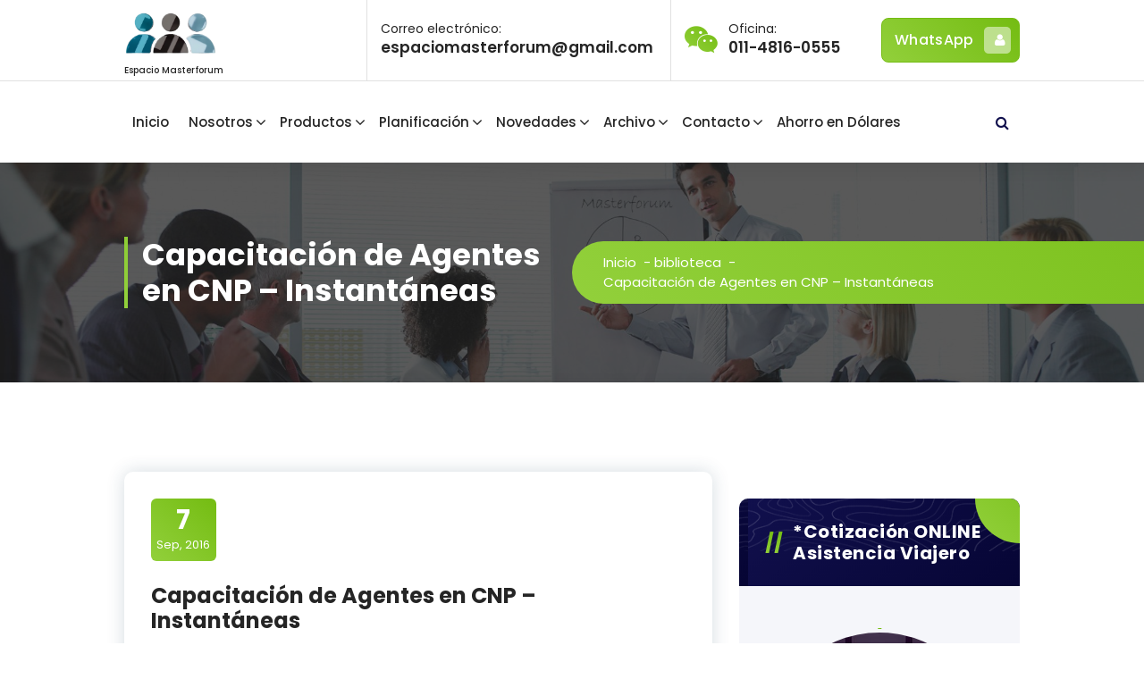

--- FILE ---
content_type: text/html; charset=UTF-8
request_url: https://masterforum.com.ar/capacitacion-de-agentes-en-cnp-instantaneas/
body_size: 60158
content:
<!DOCTYPE html>
<html lang="es">
	<head>
		<meta charset="UTF-8">
		<meta name="viewport" content="width=device-width, initial-scale=1">
		<link rel="profile" href="https://gmpg.org/xfn/11">
		
		<title>Capacitación de Agentes en CNP  &#8211; Instantáneas &#8211;   Espacio Masterforum</title>
<meta name='robots' content='max-image-preview:large' />
<link rel='dns-prefetch' href='//www.youtube.com' />
<link rel='dns-prefetch' href='//fonts.googleapis.com' />
<link rel="alternate" type="application/rss+xml" title="  Espacio Masterforum &raquo; Feed" href="https://masterforum.com.ar/feed/" />
<link rel="alternate" type="application/rss+xml" title="  Espacio Masterforum &raquo; Feed de los comentarios" href="https://masterforum.com.ar/comments/feed/" />
<link rel="alternate" title="oEmbed (JSON)" type="application/json+oembed" href="https://masterforum.com.ar/wp-json/oembed/1.0/embed?url=https%3A%2F%2Fmasterforum.com.ar%2Fcapacitacion-de-agentes-en-cnp-instantaneas%2F" />
<link rel="alternate" title="oEmbed (XML)" type="text/xml+oembed" href="https://masterforum.com.ar/wp-json/oembed/1.0/embed?url=https%3A%2F%2Fmasterforum.com.ar%2Fcapacitacion-de-agentes-en-cnp-instantaneas%2F&#038;format=xml" />
<style id='wp-img-auto-sizes-contain-inline-css' type='text/css'>
img:is([sizes=auto i],[sizes^="auto," i]){contain-intrinsic-size:3000px 1500px}
/*# sourceURL=wp-img-auto-sizes-contain-inline-css */
</style>
<link rel='stylesheet' id='tag-cloud-styles-css' href='https://masterforum.com.ar/wp-content/plugins/tag-cloud-widget/tag-cloud.css?ver=6.9' type='text/css' media='all' />
<style id='wp-emoji-styles-inline-css' type='text/css'>

	img.wp-smiley, img.emoji {
		display: inline !important;
		border: none !important;
		box-shadow: none !important;
		height: 1em !important;
		width: 1em !important;
		margin: 0 0.07em !important;
		vertical-align: -0.1em !important;
		background: none !important;
		padding: 0 !important;
	}
/*# sourceURL=wp-emoji-styles-inline-css */
</style>
<style id='wp-block-library-inline-css' type='text/css'>
:root{--wp-block-synced-color:#7a00df;--wp-block-synced-color--rgb:122,0,223;--wp-bound-block-color:var(--wp-block-synced-color);--wp-editor-canvas-background:#ddd;--wp-admin-theme-color:#007cba;--wp-admin-theme-color--rgb:0,124,186;--wp-admin-theme-color-darker-10:#006ba1;--wp-admin-theme-color-darker-10--rgb:0,107,160.5;--wp-admin-theme-color-darker-20:#005a87;--wp-admin-theme-color-darker-20--rgb:0,90,135;--wp-admin-border-width-focus:2px}@media (min-resolution:192dpi){:root{--wp-admin-border-width-focus:1.5px}}.wp-element-button{cursor:pointer}:root .has-very-light-gray-background-color{background-color:#eee}:root .has-very-dark-gray-background-color{background-color:#313131}:root .has-very-light-gray-color{color:#eee}:root .has-very-dark-gray-color{color:#313131}:root .has-vivid-green-cyan-to-vivid-cyan-blue-gradient-background{background:linear-gradient(135deg,#00d084,#0693e3)}:root .has-purple-crush-gradient-background{background:linear-gradient(135deg,#34e2e4,#4721fb 50%,#ab1dfe)}:root .has-hazy-dawn-gradient-background{background:linear-gradient(135deg,#faaca8,#dad0ec)}:root .has-subdued-olive-gradient-background{background:linear-gradient(135deg,#fafae1,#67a671)}:root .has-atomic-cream-gradient-background{background:linear-gradient(135deg,#fdd79a,#004a59)}:root .has-nightshade-gradient-background{background:linear-gradient(135deg,#330968,#31cdcf)}:root .has-midnight-gradient-background{background:linear-gradient(135deg,#020381,#2874fc)}:root{--wp--preset--font-size--normal:16px;--wp--preset--font-size--huge:42px}.has-regular-font-size{font-size:1em}.has-larger-font-size{font-size:2.625em}.has-normal-font-size{font-size:var(--wp--preset--font-size--normal)}.has-huge-font-size{font-size:var(--wp--preset--font-size--huge)}.has-text-align-center{text-align:center}.has-text-align-left{text-align:left}.has-text-align-right{text-align:right}.has-fit-text{white-space:nowrap!important}#end-resizable-editor-section{display:none}.aligncenter{clear:both}.items-justified-left{justify-content:flex-start}.items-justified-center{justify-content:center}.items-justified-right{justify-content:flex-end}.items-justified-space-between{justify-content:space-between}.screen-reader-text{border:0;clip-path:inset(50%);height:1px;margin:-1px;overflow:hidden;padding:0;position:absolute;width:1px;word-wrap:normal!important}.screen-reader-text:focus{background-color:#ddd;clip-path:none;color:#444;display:block;font-size:1em;height:auto;left:5px;line-height:normal;padding:15px 23px 14px;text-decoration:none;top:5px;width:auto;z-index:100000}html :where(.has-border-color){border-style:solid}html :where([style*=border-top-color]){border-top-style:solid}html :where([style*=border-right-color]){border-right-style:solid}html :where([style*=border-bottom-color]){border-bottom-style:solid}html :where([style*=border-left-color]){border-left-style:solid}html :where([style*=border-width]){border-style:solid}html :where([style*=border-top-width]){border-top-style:solid}html :where([style*=border-right-width]){border-right-style:solid}html :where([style*=border-bottom-width]){border-bottom-style:solid}html :where([style*=border-left-width]){border-left-style:solid}html :where(img[class*=wp-image-]){height:auto;max-width:100%}:where(figure){margin:0 0 1em}html :where(.is-position-sticky){--wp-admin--admin-bar--position-offset:var(--wp-admin--admin-bar--height,0px)}@media screen and (max-width:600px){html :where(.is-position-sticky){--wp-admin--admin-bar--position-offset:0px}}

/*# sourceURL=wp-block-library-inline-css */
</style>
<style id='classic-theme-styles-inline-css' type='text/css'>
/*! This file is auto-generated */
.wp-block-button__link{color:#fff;background-color:#32373c;border-radius:9999px;box-shadow:none;text-decoration:none;padding:calc(.667em + 2px) calc(1.333em + 2px);font-size:1.125em}.wp-block-file__button{background:#32373c;color:#fff;text-decoration:none}
/*# sourceURL=/wp-includes/css/classic-themes.min.css */
</style>
<link rel='stylesheet' id='contact-form-7-css' href='https://masterforum.com.ar/wp-content/plugins/contact-form-7/includes/css/styles.css?ver=5.8.6' type='text/css' media='all' />
<link rel='stylesheet' id='wp-live-chat-support-css' href='https://masterforum.com.ar/wp-content/plugins/wp-live-chat-support/public/css/wplc-plugin-public.css?ver=10.0.10' type='text/css' media='all' />
<link rel='stylesheet' id='prefix-style-css' href='https://masterforum.com.ar/wp-content/plugins/wp-share-buttons/style/front.end.css?ver=6.9' type='text/css' media='all' />
<link rel='stylesheet' id='owl-carousel-min-css' href='https://masterforum.com.ar/wp-content/themes/gradiant/assets/css/owl.carousel.min.css?ver=6.9' type='text/css' media='all' />
<link rel='stylesheet' id='font-awesome-css' href='https://masterforum.com.ar/wp-content/themes/gradiant/assets/css/fonts/font-awesome/css/font-awesome.min.css?ver=6.9' type='text/css' media='all' />
<link rel='stylesheet' id='gradiant-editor-style-css' href='https://masterforum.com.ar/wp-content/themes/gradiant/assets/css/editor-style.css?ver=6.9' type='text/css' media='all' />
<link rel='stylesheet' id='gradiant-theme-css-css' href='https://masterforum.com.ar/wp-content/themes/gradiant/assets/css/theme.css?ver=6.9' type='text/css' media='all' />
<link rel='stylesheet' id='gradiant-meanmenu-css' href='https://masterforum.com.ar/wp-content/themes/gradiant/assets/css/meanmenu.css?ver=6.9' type='text/css' media='all' />
<link rel='stylesheet' id='gradiant-widgets-css' href='https://masterforum.com.ar/wp-content/themes/gradiant/assets/css/widgets.css?ver=6.9' type='text/css' media='all' />
<link rel='stylesheet' id='gradiant-main-css' href='https://masterforum.com.ar/wp-content/themes/gradiant/assets/css/main.css?ver=6.9' type='text/css' media='all' />
<link rel='stylesheet' id='gradiant-woocommerce-css' href='https://masterforum.com.ar/wp-content/themes/gradiant/assets/css/woo.css?ver=6.9' type='text/css' media='all' />
<link rel='stylesheet' id='gradiant-style-css' href='https://masterforum.com.ar/wp-content/themes/appointo/style.css?ver=6.9' type='text/css' media='all' />
<style id='gradiant-style-inline-css' type='text/css'>
.breadcrumb-content {
					min-height: 246px;
				}
.breadcrumb-area {
					background-image: url(https://masterforum.com.ar/wp-content/uploads/2016/07/cropped-slider-C.jpg);
					background-attachment: scroll;
				}
.av-container {
						max-width: 1103px;
					}
.footer-section.footer-one{ 
					background-image: url(https://masterforum.com.ar/wp-content/themes/gradiant/assets/images/footer/footer_bg.jpg);
					background-blend-mode: multiply;
				}.footer-section.footer-one:after{
					content: '';
					position: absolute;
					top: 0;
					left: 0;
					width: 100%;
					height: 100%;
					opacity: 0.75;
					background: #000000 none repeat scroll 0 0;
					z-index: -1;
				}
@media (min-width: 992px){.footer-parallax .gradiant-content { 
					 margin-bottom: 775px;
			 }}

.logo img, .mobile-logo img {
					max-width: 104px;
				}
.theme-slider {
			background: rgba(0, 0, 0, 0.6);
		}
.cta-section {
					background-image: url(https://masterforum.com.ar/wp-content/plugins/clever-fox/inc/gradiant/images/slider/img01.jpg);
					background-attachment: scroll;
				}
 body{ 
			font-size: 15px;
			line-height: 1.5;
			text-transform: inherit;
			font-style: inherit;
		}
 h1{ 
				font-size: px;
				line-height: ;
				text-transform: inherit;
				font-style: inherit;
			}
 h2{ 
				font-size: px;
				line-height: ;
				text-transform: inherit;
				font-style: inherit;
			}
 h3{ 
				font-size: px;
				line-height: ;
				text-transform: inherit;
				font-style: inherit;
			}
 h4{ 
				font-size: px;
				line-height: ;
				text-transform: inherit;
				font-style: inherit;
			}
 h5{ 
				font-size: px;
				line-height: ;
				text-transform: inherit;
				font-style: inherit;
			}
 h6{ 
				font-size: px;
				line-height: ;
				text-transform: inherit;
				font-style: inherit;
			}

/*# sourceURL=gradiant-style-inline-css */
</style>
<link rel='stylesheet' id='gradiant-fonts-css' href='//fonts.googleapis.com/css?family=Poppins%3Aital%2Cwght%400%2C100%3B0%2C200%3B0%2C300%3B0%2C400%3B0%2C500%3B0%2C600%3B0%2C700%3B0%2C800%3B0%2C900%3B1%2C100%3B1%2C200%3B1%2C300%3B1%2C400%3B1%2C500%3B1%2C600%3B1%2C700%3B1%2C800%3B1%2C900&#038;subset=latin%2Clatin-ext' type='text/css' media='all' />
<link rel='stylesheet' id='muki-jqcloud-stylesheet-css' href='https://masterforum.com.ar/wp-content/plugins/muki-tag-cloud/jqcloud.css?ver=6.9' type='text/css' media='all' />
<link rel='stylesheet' id='animate-css' href='https://masterforum.com.ar/wp-content/plugins/clever-fox//inc/assets/css/animate.css?ver=6.9' type='text/css' media='all' />
<link rel='stylesheet' id='gradiant-parent-style-css' href='https://masterforum.com.ar/wp-content/themes/gradiant/style.css?ver=6.9' type='text/css' media='all' />
<link rel='stylesheet' id='appointo-style-css' href='https://masterforum.com.ar/wp-content/themes/appointo/style.css?ver=6.9' type='text/css' media='all' />
<style id='appointo-style-inline-css' type='text/css'>
@media (min-width: 992px){.footer-parallax #content.gradiant-content { 
					 margin-bottom: 775px;
			 }}

/*# sourceURL=appointo-style-inline-css */
</style>
<link rel='stylesheet' id='appointo-color-default-css' href='https://masterforum.com.ar/wp-content/themes/appointo/assets/css/color/default.css?ver=6.9' type='text/css' media='all' />
<link rel='stylesheet' id='appointo-media-query-css' href='https://masterforum.com.ar/wp-content/themes/appointo/assets/css/responsive.css?ver=6.9' type='text/css' media='all' />
<link rel='stylesheet' id='dashicons-css' href='https://masterforum.com.ar/wp-includes/css/dashicons.min.css?ver=6.9' type='text/css' media='all' />
<link rel='stylesheet' id='thickbox-css' href='https://masterforum.com.ar/wp-includes/js/thickbox/thickbox.css?ver=6.9' type='text/css' media='all' />
<link rel='stylesheet' id='front_end_youtube_style-css' href='https://masterforum.com.ar/wp-content/plugins/youtube-video-player/front_end/styles/baze_styles_youtube.css?ver=6.9' type='text/css' media='all' />
<script type="text/javascript" src="https://masterforum.com.ar/wp-includes/js/jquery/jquery.min.js?ver=3.7.1" id="jquery-core-js"></script>
<script type="text/javascript" src="https://masterforum.com.ar/wp-includes/js/jquery/jquery-migrate.min.js?ver=3.4.1" id="jquery-migrate-js"></script>
<script type="text/javascript" src="https://masterforum.com.ar/wp-content/plugins/tag-cloud-widget/tag-cloud.js?ver=6.9" id="tag-cloud-scripts-js"></script>
<script type="text/javascript" src="https://masterforum.com.ar/wp-content/themes/gradiant/assets/js/owl.carousel.min.js?ver=1" id="owl-carousel-js"></script>
<script type="text/javascript" src="https://masterforum.com.ar/wp-content/plugins/muki-tag-cloud/jqcloud-1.0.4.wp.min.js?ver=6.9" id="muki-jqcloud-script-js"></script>
<script type="text/javascript" src="https://masterforum.com.ar/wp-content/plugins/youtube-video-player/front_end/scripts/youtube_embed_front_end.js?ver=6.9" id="youtube_front_end_api_js-js"></script>
<script type="text/javascript" src="https://www.youtube.com/iframe_api?ver=6.9" id="youtube_api_js-js"></script>
<link rel="https://api.w.org/" href="https://masterforum.com.ar/wp-json/" /><link rel="alternate" title="JSON" type="application/json" href="https://masterforum.com.ar/wp-json/wp/v2/posts/1928" /><link rel="EditURI" type="application/rsd+xml" title="RSD" href="https://masterforum.com.ar/xmlrpc.php?rsd" />
<meta name="generator" content="WordPress 6.9" />
<link rel="canonical" href="https://masterforum.com.ar/capacitacion-de-agentes-en-cnp-instantaneas/" />
<link rel='shortlink' href='https://masterforum.com.ar/?p=1928' />
	<style type="text/css">
			body .header h4.site-title,
		body .header p.site-description {
			color: #252525;
		}
		</style>
	<style type="text/css" id="custom-background-css">
body.custom-background { background-image: url("https://masterforum.com.ar/wp-content/uploads/2016/07/cropped-slider-C.jpg"); background-position: center top; background-size: auto; background-repeat: no-repeat; background-attachment: fixed; }
</style>
	<style type="text/css">
.muki_tag_cloud.jqcloud span.w1{font-size:100%;}.muki_tag_cloud.jqcloud span.w2{font-size:120%;}.muki_tag_cloud.jqcloud span.w3{font-size:140%;}.muki_tag_cloud.jqcloud span.w4{font-size:160%;}.muki_tag_cloud.jqcloud span.w5{font-size:180%;}.muki_tag_cloud.jqcloud span.w6{font-size:200%;}.muki_tag_cloud.jqcloud span.w7{font-size:220%;}.muki_tag_cloud.jqcloud span.w8{font-size:240%;}.muki_tag_cloud.jqcloud span.w9{font-size:260%;}.muki_tag_cloud.jqcloud span.w10{font-size:280%;}.muki_tag_cloud.jqcloud span.w11{font-size:300%;}</style>
<link rel="icon" href="https://masterforum.com.ar/wp-content/uploads/2016/07/masterforum-ico.jpg" sizes="32x32" />
<link rel="icon" href="https://masterforum.com.ar/wp-content/uploads/2016/07/masterforum-ico.jpg" sizes="192x192" />
<link rel="apple-touch-icon" href="https://masterforum.com.ar/wp-content/uploads/2016/07/masterforum-ico.jpg" />
<meta name="msapplication-TileImage" content="https://masterforum.com.ar/wp-content/uploads/2016/07/masterforum-ico.jpg" />
	</head>

<body class="wp-singular post-template-default single single-post postid-1928 single-format-standard custom-background wp-custom-logo wp-theme-gradiant wp-child-theme-appointo header-4 appointo-theme group-blog footer-parallax">

	<div id="page" class="site">
		<a class="skip-link screen-reader-text" href="#content">Saltar al contenido</a>
	
	
<!--===// Start: Header
=================================-->
<header id="header-section" class="header header-five">
	<div class="navigator-wrapper">
		<!--===// Start: Mobile Toggle
		=================================-->
		<div class="theme-mobile-nav sticky-nav "> 
			<div class="av-container">
				<div class="av-columns-area">
					<div class="av-column-12">
						<div class="theme-mobile-menu">
							<div class="mobile-logo">
								<div class="logo">
									 <a href="https://masterforum.com.ar/" class="custom-logo-link" rel="home"><img width="625" height="399" src="https://masterforum.com.ar/wp-content/uploads/2023/05/LOGO-NUEVO-1-TRANSPARENTE.png" class="custom-logo" alt="  Espacio Masterforum" decoding="async" fetchpriority="high" srcset="https://masterforum.com.ar/wp-content/uploads/2023/05/LOGO-NUEVO-1-TRANSPARENTE.png 625w, https://masterforum.com.ar/wp-content/uploads/2023/05/LOGO-NUEVO-1-TRANSPARENTE-300x192.png 300w" sizes="(max-width: 625px) 100vw, 625px" /></a>						<p class="site-description">  Espacio Masterforum</p>
										</div>
							</div>
							<div class="menu-toggle-wrap">
								<div class="mobile-menu-right"><ul class="header-wrap-right"></ul></div>
								<div class="hamburger hamburger-menu">
									<button type="button" class="toggle-lines menu-toggle">
										<div class="top-bun"></div>
										<div class="meat"></div>
										<div class="bottom-bun"></div>
									</button>
								</div>
							</div>
							<div id="mobile-m" class="mobile-menu">
								<button type="button" class="header-close-menu close-style"></button>
							</div>
							<div id="mob-h-top" class="mobi-head-top"></div>
						</div>
					</div>
				</div>
			</div>        
		</div>
		<!--===// End: Mobile Toggle
		=================================-->        

		<!--===// Start: Navigation
		=================================-->
		<div class="nav-area d-none d-av-block">
			<div class="navbar-full">
				<div class="av-container">
					<div class="av-columns-area">
						<div class="av-column-2 my-auto">
							<div class="logo">
								 <a href="https://masterforum.com.ar/" class="custom-logo-link" rel="home"><img width="625" height="399" src="https://masterforum.com.ar/wp-content/uploads/2023/05/LOGO-NUEVO-1-TRANSPARENTE.png" class="custom-logo" alt="  Espacio Masterforum" decoding="async" srcset="https://masterforum.com.ar/wp-content/uploads/2023/05/LOGO-NUEVO-1-TRANSPARENTE.png 625w, https://masterforum.com.ar/wp-content/uploads/2023/05/LOGO-NUEVO-1-TRANSPARENTE-300x192.png 300w" sizes="(max-width: 625px) 100vw, 625px" /></a>						<p class="site-description">  Espacio Masterforum</p>
									</div>
						</div>
						<div class="av-column-10 my-auto">
							<div class="theme-menu">
								<div class="menu-right">
									<ul class="header-wrap-right">
											
	<li class="widget-wrap">
		<div class="widget-wrp">
							<aside class="widget widget-contact">
					<div class="textwidget ct-area1">
						<a href="#" class="contact-info"> <span class="title">Correo electrónico:

</span><span class="text">espaciomasterforum@gmail.com</span></a>					</div>
				</aside>
							<aside class="widget widget-contact">
					<div class="contact-area ct-area2">
						<div class="contact-icon"><i class="fa fa-wechat"></i></div><a href="#" class="contact-info"> <span class="title"> Oficina:</span><span class="text">011-4816-0555</span></a>					</div>
				</aside>
					</div>
	</li>
		<li class="av-button-area">
		<a href="https://wa.link/ia3gh5" class="av-btn av-btn-primary av-btn-bubble">WhatsApp <i class="fa fa-user"></i> <span class="bubble_effect"><span class="circle top-left"></span> <span class="circle top-left"></span> <span class="circle top-left"></span> <span class="button effect-button"></span> <span class="circle bottom-right"></span> <span class="circle bottom-right"></span> <span class="circle bottom-right"></span></span></a>
	</li>
									</ul>
								</div>
							</div>
						</div>
					</div>
				</div>
			</div>
		</div>
		<div class="navbar-area sticky-nav  d-none d-av-block">
			<div class="av-container">
				<div class="av-columns-area">
					<div class="av-column-12 my-auto">
						<div class="theme-menu">
							<nav class="menubar">
								 <ul id="menu-menu-superior" class="menu-wrap"><li itemscope="itemscope" itemtype="https://www.schema.org/SiteNavigationElement" id="menu-item-9" class="menu-item menu-item-type-custom menu-item-object-custom menu-item-home menu-item-9 nav-item"><a title="Inicio" href="https://masterforum.com.ar/" class="nav-link">Inicio</a></li>
<li itemscope="itemscope" itemtype="https://www.schema.org/SiteNavigationElement" id="menu-item-31" class="menu-item menu-item-type-post_type menu-item-object-page menu-item-has-children dropdown menu-item-31 nav-item"><a title="Nosotros" href="https://masterforum.com.ar/nosotros/" class="nav-link">Nosotros</a>
<span class='mobile-toggler d-av-none'><button type='button' class='fa fa-chevron-right' aria-label='Mobile Toggler'></button></span><ul class="dropdown-menu"  role="menu">
	<li itemscope="itemscope" itemtype="https://www.schema.org/SiteNavigationElement" id="menu-item-33" class="menu-item menu-item-type-post_type menu-item-object-page menu-item-33 nav-item"><a title="Historia" href="https://masterforum.com.ar/nosotros/historia/" class="dropdown-item">Historia</a></li>
	<li itemscope="itemscope" itemtype="https://www.schema.org/SiteNavigationElement" id="menu-item-4401" class="menu-item menu-item-type-post_type menu-item-object-page menu-item-4401 nav-item"><a title="Quienes Somos" href="https://masterforum.com.ar/nosotros/quienes-somos/" class="dropdown-item">Quienes Somos</a></li>
	<li itemscope="itemscope" itemtype="https://www.schema.org/SiteNavigationElement" id="menu-item-32" class="menu-item menu-item-type-post_type menu-item-object-page menu-item-32 nav-item"><a title="Capacitación" href="https://masterforum.com.ar/nosotros/capacitacion/" class="dropdown-item">Capacitación</a></li>
	<li itemscope="itemscope" itemtype="https://www.schema.org/SiteNavigationElement" id="menu-item-4224" class="menu-item menu-item-type-post_type menu-item-object-page menu-item-4224 nav-item"><a title="Preguntas frecuentes" href="https://masterforum.com.ar/preguntas-frecuentes/" class="dropdown-item">Preguntas frecuentes</a></li>
</ul>
</li>
<li itemscope="itemscope" itemtype="https://www.schema.org/SiteNavigationElement" id="menu-item-26" class="menu-item menu-item-type-post_type menu-item-object-page menu-item-has-children dropdown menu-item-26 nav-item"><a title="Productos" href="https://masterforum.com.ar/productos/" class="nav-link">Productos</a>
<span class='mobile-toggler d-av-none'><button type='button' class='fa fa-chevron-right' aria-label='Mobile Toggler'></button></span><ul class="dropdown-menu" aria-labelledby="mobile-toggler d-av-none&#039;&gt;&lt;button type=&#039;button&#039; class=&#039;fa fa-chevron-right&#039; aria-label=&#039;Mobile Toggler&#039;&gt;&lt;/button&gt;&lt;/span&gt;&lt;ul class=" role="menu">
	<li itemscope="itemscope" itemtype="https://www.schema.org/SiteNavigationElement" id="menu-item-30" class="menu-item menu-item-type-post_type menu-item-object-page menu-item-has-children dropdown menu-item-30 nav-item"><a title="Vida Personal" href="https://masterforum.com.ar/productos/personal/" class="dropdown-item">Vida Personal</a>
	<span class='mobile-toggler d-av-none'><button type='button' class='fa fa-chevron-right' aria-label='Mobile Toggler'></button></span><ul class="dropdown-menu" aria-labelledby="mobile-toggler d-av-none&#039;&gt;&lt;button type=&#039;button&#039; class=&#039;fa fa-chevron-right&#039; aria-label=&#039;Mobile Toggler&#039;&gt;&lt;/button&gt;&lt;/span&gt;&lt;ul class=" role="menu">
		<li itemscope="itemscope" itemtype="https://www.schema.org/SiteNavigationElement" id="menu-item-555" class="menu-item menu-item-type-post_type menu-item-object-page menu-item-555 nav-item"><a title="Seguro de Vida" href="https://masterforum.com.ar/seguro-de-vida/" class="dropdown-item">Seguro de Vida</a></li>
		<li itemscope="itemscope" itemtype="https://www.schema.org/SiteNavigationElement" id="menu-item-558" class="menu-item menu-item-type-post_type menu-item-object-page menu-item-558 nav-item"><a title="Seguro de Vida con Ahorro" href="https://masterforum.com.ar/seguro-de-vida-con-ahorro/" class="dropdown-item">Seguro de Vida con Ahorro</a></li>
		<li itemscope="itemscope" itemtype="https://www.schema.org/SiteNavigationElement" id="menu-item-556" class="menu-item menu-item-type-post_type menu-item-object-page menu-item-556 nav-item"><a title="Accidentes Personales" href="https://masterforum.com.ar/accidentes-personales/" class="dropdown-item">Accidentes Personales</a></li>
		<li itemscope="itemscope" itemtype="https://www.schema.org/SiteNavigationElement" id="menu-item-557" class="menu-item menu-item-type-post_type menu-item-object-page menu-item-557 nav-item"><a title="Otros Riesgos" href="https://masterforum.com.ar/otros-riesgos/" class="dropdown-item">Otros Riesgos</a></li>
	</ul>
</li>
	<li itemscope="itemscope" itemtype="https://www.schema.org/SiteNavigationElement" id="menu-item-29" class="menu-item menu-item-type-post_type menu-item-object-page menu-item-has-children dropdown menu-item-29 nav-item"><a title="Vida Empresa" href="https://masterforum.com.ar/productos/empresa/" class="dropdown-item">Vida Empresa</a>
	<span class='mobile-toggler d-av-none'><button type='button' class='fa fa-chevron-right' aria-label='Mobile Toggler'></button></span><ul class="dropdown-menu" aria-labelledby="mobile-toggler d-av-none&#039;&gt;&lt;button type=&#039;button&#039; class=&#039;fa fa-chevron-right&#039; aria-label=&#039;Mobile Toggler&#039;&gt;&lt;/button&gt;&lt;/span&gt;&lt;ul class=" role="menu">
		<li itemscope="itemscope" itemtype="https://www.schema.org/SiteNavigationElement" id="menu-item-567" class="menu-item menu-item-type-post_type menu-item-object-page menu-item-567 nav-item"><a title="Seguros Colectivos" href="https://masterforum.com.ar/seguros-colectivos/" class="dropdown-item">Seguros Colectivos</a></li>
		<li itemscope="itemscope" itemtype="https://www.schema.org/SiteNavigationElement" id="menu-item-568" class="menu-item menu-item-type-post_type menu-item-object-page menu-item-568 nav-item"><a title="Seguro Obligaciones Laborales" href="https://masterforum.com.ar/seguro-obligaciones-laborales/" class="dropdown-item">Seguro Obligaciones Laborales</a></li>
		<li itemscope="itemscope" itemtype="https://www.schema.org/SiteNavigationElement" id="menu-item-569" class="menu-item menu-item-type-post_type menu-item-object-page menu-item-569 nav-item"><a title="Accidentes Personales" href="https://masterforum.com.ar/accidentes-personales-2/" class="dropdown-item">Accidentes Personales</a></li>
		<li itemscope="itemscope" itemtype="https://www.schema.org/SiteNavigationElement" id="menu-item-570" class="menu-item menu-item-type-post_type menu-item-object-page menu-item-570 nav-item"><a title="Seguros de Retiro Corporativos – Planes Colectivos" href="https://masterforum.com.ar/planes-de-pension/" class="dropdown-item">Seguros de Retiro Corporativos – Planes Colectivos</a></li>
	</ul>
</li>
	<li itemscope="itemscope" itemtype="https://www.schema.org/SiteNavigationElement" id="menu-item-27" class="menu-item menu-item-type-post_type menu-item-object-page menu-item-27 nav-item"><a title="Inversión y Ahorro" href="https://masterforum.com.ar/productos/inversion/" class="dropdown-item">Inversión y Ahorro</a></li>
	<li itemscope="itemscope" itemtype="https://www.schema.org/SiteNavigationElement" id="menu-item-4159" class="menu-item menu-item-type-post_type menu-item-object-page menu-item-4159 nav-item"><a title="Accidentes Personales Mayores 65 Años" href="https://masterforum.com.ar/accidentes-personales-mayores-65-anos/" class="dropdown-item">Accidentes Personales Mayores 65 Años</a></li>
	<li itemscope="itemscope" itemtype="https://www.schema.org/SiteNavigationElement" id="menu-item-3605" class="menu-item menu-item-type-post_type menu-item-object-page menu-item-has-children dropdown menu-item-3605 nav-item"><a title="Responsabilidad Civil y Profesional" href="https://masterforum.com.ar/responsabilidad-civil-y-profesional/" class="dropdown-item">Responsabilidad Civil y Profesional</a>
	<span class='mobile-toggler d-av-none'><button type='button' class='fa fa-chevron-right' aria-label='Mobile Toggler'></button></span><ul class="dropdown-menu" aria-labelledby="mobile-toggler d-av-none&#039;&gt;&lt;button type=&#039;button&#039; class=&#039;fa fa-chevron-right&#039; aria-label=&#039;Mobile Toggler&#039;&gt;&lt;/button&gt;&lt;/span&gt;&lt;ul class=" role="menu">
		<li itemscope="itemscope" itemtype="https://www.schema.org/SiteNavigationElement" id="menu-item-3619" class="menu-item menu-item-type-post_type menu-item-object-page menu-item-3619 nav-item"><a title="RESPONSABILIDAD CIVIL PROFESIONAL" href="https://masterforum.com.ar/responsabilidad-civil-profesional/" class="dropdown-item">RESPONSABILIDAD CIVIL PROFESIONAL</a></li>
		<li itemscope="itemscope" itemtype="https://www.schema.org/SiteNavigationElement" id="menu-item-3611" class="menu-item menu-item-type-post_type menu-item-object-page menu-item-3611 nav-item"><a title="Responsabilidad Civil Productos" href="https://masterforum.com.ar/responsabilidad-civil-productos/" class="dropdown-item">Responsabilidad Civil Productos</a></li>
	</ul>
</li>
	<li itemscope="itemscope" itemtype="https://www.schema.org/SiteNavigationElement" id="menu-item-530" class="menu-item menu-item-type-post_type menu-item-object-page current-post-parent menu-item-has-children dropdown menu-item-530 nav-item"><a title="Asistencias" href="https://masterforum.com.ar/asistencias/" class="dropdown-item">Asistencias</a>
	<span class='mobile-toggler d-av-none'><button type='button' class='fa fa-chevron-right' aria-label='Mobile Toggler'></button></span><ul class="dropdown-menu" aria-labelledby="mobile-toggler d-av-none&#039;&gt;&lt;button type=&#039;button&#039; class=&#039;fa fa-chevron-right&#039; aria-label=&#039;Mobile Toggler&#039;&gt;&lt;/button&gt;&lt;/span&gt;&lt;ul class=" role="menu">
		<li itemscope="itemscope" itemtype="https://www.schema.org/SiteNavigationElement" id="menu-item-582" class="menu-item menu-item-type-post_type menu-item-object-page menu-item-582 nav-item"><a title="Asistencia al Viajero" href="https://masterforum.com.ar/asistencia-al-viajero/" class="dropdown-item">Asistencia al Viajero</a></li>
		<li itemscope="itemscope" itemtype="https://www.schema.org/SiteNavigationElement" id="menu-item-581" class="menu-item menu-item-type-post_type menu-item-object-page menu-item-581 nav-item"><a title="Asistencia Sepelio Prestacional" href="https://masterforum.com.ar/asistencia-sepelio/" class="dropdown-item">Asistencia Sepelio Prestacional</a></li>
		<li itemscope="itemscope" itemtype="https://www.schema.org/SiteNavigationElement" id="menu-item-580" class="menu-item menu-item-type-post_type menu-item-object-page menu-item-580 nav-item"><a title="Otros Servicios" href="https://masterforum.com.ar/otros-servicios/" class="dropdown-item">Otros Servicios</a></li>
	</ul>
</li>
	<li itemscope="itemscope" itemtype="https://www.schema.org/SiteNavigationElement" id="menu-item-1404" class="menu-item menu-item-type-post_type menu-item-object-page menu-item-1404 nav-item"><a title="Caución y Garantías" href="https://masterforum.com.ar/seguro-de-caucion-y-garantias/" class="dropdown-item">Caución y Garantías</a></li>
	<li itemscope="itemscope" itemtype="https://www.schema.org/SiteNavigationElement" id="menu-item-535" class="menu-item menu-item-type-post_type menu-item-object-post menu-item-535 nav-item"><a title="Seguro Accidente Personal | ONLINE" href="https://masterforum.com.ar/pruebahome-2-2/" class="dropdown-item">Seguro Accidente Personal | ONLINE</a></li>
</ul>
</li>
<li itemscope="itemscope" itemtype="https://www.schema.org/SiteNavigationElement" id="menu-item-347" class="menu-item menu-item-type-custom menu-item-object-custom menu-item-has-children dropdown menu-item-347 nav-item"><a title="Planificación" href="#" class="nav-link">Planificación</a>
<span class='mobile-toggler d-av-none'><button type='button' class='fa fa-chevron-right' aria-label='Mobile Toggler'></button></span><ul class="dropdown-menu" aria-labelledby="mobile-toggler d-av-none&#039;&gt;&lt;button type=&#039;button&#039; class=&#039;fa fa-chevron-right&#039; aria-label=&#039;Mobile Toggler&#039;&gt;&lt;/button&gt;&lt;/span&gt;&lt;ul class=" role="menu">
	<li itemscope="itemscope" itemtype="https://www.schema.org/SiteNavigationElement" id="menu-item-356" class="menu-item menu-item-type-post_type menu-item-object-page menu-item-356 nav-item"><a title="Individual / Familiar" href="https://masterforum.com.ar/individual-familiar/" class="dropdown-item">Individual / Familiar</a></li>
	<li itemscope="itemscope" itemtype="https://www.schema.org/SiteNavigationElement" id="menu-item-355" class="menu-item menu-item-type-post_type menu-item-object-page menu-item-355 nav-item"><a title="Familia Ensamblada" href="https://masterforum.com.ar/familia-ensamblada/" class="dropdown-item">Familia Ensamblada</a></li>
	<li itemscope="itemscope" itemtype="https://www.schema.org/SiteNavigationElement" id="menu-item-354" class="menu-item menu-item-type-post_type menu-item-object-page menu-item-354 nav-item"><a title="Sucesoria" href="https://masterforum.com.ar/sucesoria/" class="dropdown-item">Sucesoria</a></li>
	<li itemscope="itemscope" itemtype="https://www.schema.org/SiteNavigationElement" id="menu-item-351" class="menu-item menu-item-type-post_type menu-item-object-page menu-item-351 nav-item"><a title="Societaria" href="https://masterforum.com.ar/societaria/" class="dropdown-item">Societaria</a></li>
	<li itemscope="itemscope" itemtype="https://www.schema.org/SiteNavigationElement" id="menu-item-350" class="menu-item menu-item-type-post_type menu-item-object-page menu-item-350 nav-item"><a title="Seguro de Retiro" href="https://masterforum.com.ar/pension-y-retiro/" class="dropdown-item">Seguro de Retiro</a></li>
	<li itemscope="itemscope" itemtype="https://www.schema.org/SiteNavigationElement" id="menu-item-353" class="menu-item menu-item-type-post_type menu-item-object-page menu-item-353 nav-item"><a title="Empresaria y PYME" href="https://masterforum.com.ar/empresaria-y-pyme/" class="dropdown-item">Empresaria y PYME</a></li>
	<li itemscope="itemscope" itemtype="https://www.schema.org/SiteNavigationElement" id="menu-item-349" class="menu-item menu-item-type-post_type menu-item-object-page menu-item-349 nav-item"><a title="Hombre Clave" href="https://masterforum.com.ar/hombre-clave/" class="dropdown-item">Hombre Clave</a></li>
	<li itemscope="itemscope" itemtype="https://www.schema.org/SiteNavigationElement" id="menu-item-348" class="menu-item menu-item-type-post_type menu-item-object-page menu-item-348 nav-item"><a title="Patrimonial" href="https://masterforum.com.ar/patrimonial/" class="dropdown-item">Patrimonial</a></li>
</ul>
</li>
<li itemscope="itemscope" itemtype="https://www.schema.org/SiteNavigationElement" id="menu-item-583" class="menu-item menu-item-type-custom menu-item-object-custom menu-item-has-children dropdown menu-item-583 nav-item"><a title="Novedades" href="#" class="nav-link">Novedades</a>
<span class='mobile-toggler d-av-none'><button type='button' class='fa fa-chevron-right' aria-label='Mobile Toggler'></button></span><ul class="dropdown-menu" aria-labelledby="mobile-toggler d-av-none&#039;&gt;&lt;button type=&#039;button&#039; class=&#039;fa fa-chevron-right&#039; aria-label=&#039;Mobile Toggler&#039;&gt;&lt;/button&gt;&lt;/span&gt;&lt;ul class=" role="menu">
	<li itemscope="itemscope" itemtype="https://www.schema.org/SiteNavigationElement" id="menu-item-584" class="menu-item menu-item-type-taxonomy menu-item-object-category menu-item-584 nav-item"><a title="Historias Personales" href="https://masterforum.com.ar/category/historias-personales/" class="dropdown-item">Historias Personales</a></li>
	<li itemscope="itemscope" itemtype="https://www.schema.org/SiteNavigationElement" id="menu-item-525" class="menu-item menu-item-type-taxonomy menu-item-object-category current-post-ancestor current-menu-parent current-post-parent active menu-item-525 nav-item"><a title="Interés General" href="https://masterforum.com.ar/category/interes-general/" class="dropdown-item">Interés General</a></li>
	<li itemscope="itemscope" itemtype="https://www.schema.org/SiteNavigationElement" id="menu-item-524" class="menu-item menu-item-type-taxonomy menu-item-object-category menu-item-524 nav-item"><a title="Industria" href="https://masterforum.com.ar/category/industria/" class="dropdown-item">Industria</a></li>
</ul>
</li>
<li itemscope="itemscope" itemtype="https://www.schema.org/SiteNavigationElement" id="menu-item-72" class="menu-item menu-item-type-custom menu-item-object-custom menu-item-has-children dropdown menu-item-72 nav-item"><a title="Archivo" href="#" class="nav-link">Archivo</a>
<span class='mobile-toggler d-av-none'><button type='button' class='fa fa-chevron-right' aria-label='Mobile Toggler'></button></span><ul class="dropdown-menu" aria-labelledby="mobile-toggler d-av-none&#039;&gt;&lt;button type=&#039;button&#039; class=&#039;fa fa-chevron-right&#039; aria-label=&#039;Mobile Toggler&#039;&gt;&lt;/button&gt;&lt;/span&gt;&lt;ul class=" role="menu">
	<li itemscope="itemscope" itemtype="https://www.schema.org/SiteNavigationElement" id="menu-item-585" class="menu-item menu-item-type-taxonomy menu-item-object-category menu-item-585 nav-item"><a title="Videos" href="https://masterforum.com.ar/category/videos/" class="dropdown-item">Videos</a></li>
	<li itemscope="itemscope" itemtype="https://www.schema.org/SiteNavigationElement" id="menu-item-586" class="menu-item menu-item-type-taxonomy menu-item-object-category current-post-ancestor current-menu-parent current-post-parent active menu-item-586 nav-item"><a title="Capacitaciones" href="https://masterforum.com.ar/category/capacitaciones/" class="dropdown-item">Capacitaciones</a></li>
	<li itemscope="itemscope" itemtype="https://www.schema.org/SiteNavigationElement" id="menu-item-76" class="menu-item menu-item-type-taxonomy menu-item-object-category menu-item-76 nav-item"><a title="Presentaciones" href="https://masterforum.com.ar/category/presentaciones/" class="dropdown-item">Presentaciones</a></li>
	<li itemscope="itemscope" itemtype="https://www.schema.org/SiteNavigationElement" id="menu-item-587" class="menu-item menu-item-type-taxonomy menu-item-object-category menu-item-587 nav-item"><a title="Manuales" href="https://masterforum.com.ar/category/manuales/" class="dropdown-item">Manuales</a></li>
	<li itemscope="itemscope" itemtype="https://www.schema.org/SiteNavigationElement" id="menu-item-73" class="menu-item menu-item-type-taxonomy menu-item-object-category menu-item-73 nav-item"><a title="Comerciales" href="https://masterforum.com.ar/category/comerciales/" class="dropdown-item">Comerciales</a></li>
	<li itemscope="itemscope" itemtype="https://www.schema.org/SiteNavigationElement" id="menu-item-74" class="menu-item menu-item-type-taxonomy menu-item-object-category menu-item-74 nav-item"><a title="Cursos" href="https://masterforum.com.ar/category/cursos/" class="dropdown-item">Cursos</a></li>
	<li itemscope="itemscope" itemtype="https://www.schema.org/SiteNavigationElement" id="menu-item-75" class="menu-item menu-item-type-taxonomy menu-item-object-category current-post-ancestor current-menu-parent current-post-parent active menu-item-75 nav-item"><a title="Instantaneas" href="https://masterforum.com.ar/category/instantaneas/" class="dropdown-item">Instantaneas</a></li>
	<li itemscope="itemscope" itemtype="https://www.schema.org/SiteNavigationElement" id="menu-item-588" class="menu-item menu-item-type-taxonomy menu-item-object-category current-post-ancestor current-menu-parent current-post-parent active menu-item-588 nav-item"><a title="Biblioteca" href="https://masterforum.com.ar/category/biblioteca/" class="dropdown-item">Biblioteca</a></li>
</ul>
</li>
<li itemscope="itemscope" itemtype="https://www.schema.org/SiteNavigationElement" id="menu-item-63" class="menu-item menu-item-type-post_type menu-item-object-page menu-item-has-children dropdown menu-item-63 nav-item"><a title="Contacto" href="https://masterforum.com.ar/contacto/" class="nav-link">Contacto</a>
<span class='mobile-toggler d-av-none'><button type='button' class='fa fa-chevron-right' aria-label='Mobile Toggler'></button></span><ul class="dropdown-menu" aria-labelledby="mobile-toggler d-av-none&#039;&gt;&lt;button type=&#039;button&#039; class=&#039;fa fa-chevron-right&#039; aria-label=&#039;Mobile Toggler&#039;&gt;&lt;/button&gt;&lt;/span&gt;&lt;ul class=" role="menu">
	<li itemscope="itemscope" itemtype="https://www.schema.org/SiteNavigationElement" id="menu-item-68" class="menu-item menu-item-type-post_type menu-item-object-page menu-item-68 nav-item"><a title="Dejanos tu CV" href="https://masterforum.com.ar/contacto-2/" class="dropdown-item">Dejanos tu CV</a></li>
	<li itemscope="itemscope" itemtype="https://www.schema.org/SiteNavigationElement" id="menu-item-604" class="menu-item menu-item-type-post_type menu-item-object-page menu-item-604 nav-item"><a title="Oportunidades Laborales" href="https://masterforum.com.ar/oportunidades-laborales/" class="dropdown-item">Oportunidades Laborales</a></li>
</ul>
</li>
<li itemscope="itemscope" itemtype="https://www.schema.org/SiteNavigationElement" id="menu-item-4149" class="menu-item menu-item-type-custom menu-item-object-custom menu-item-4149 nav-item"><a title="Ahorro en Dólares" href="https://ahorrar-2023.my.canva.site/" class="nav-link">Ahorro en Dólares</a></li>
</ul>                      
							</nav>
							<div class="menu-right">
								<ul class="header-wrap-right">
									<li class="search-button">
	<button id="view-search-btn" class="header-search-toggle"><i class="fa fa-search"></i></button>
	<div class="view-search-btn header-search-popup">
		<div class="search-overlay-layer"></div>
		<div class="header-search-pop">
			<form method="get" class="search-form" action="https://masterforum.com.ar/" aria-label="Buscar en el sitio">
				<span class="screen-reader-text">Buscar:</span>
				<input type="search" class="search-field header-search-field" placeholder="Escribe para buscar" name="s" id="popfocus" value="" autofocus>
				<button type="submit" class="search-submit"><i class="fa fa-search"></i></button>
			</form>
			<button type="button" class="close-style header-search-close"></button>
		</div>
	</div>
</li>
								</ul>
							</div>
						</div>
					</div>
				</div>
			</div>
		</div>
		<!--===// End:  Navigation
		=================================-->
	</div>
</header>
<!-- End: Header
=================================-->
	

<section id="breadcrumb-section" class="breadcrumb-area breadcrumb-left breadcrumb-effect-active">
	<div class="av-container">
		<div class="av-columns-area">
			<div class="av-column-12">
				<div class="breadcrumb-content">
					<div class="breadcrumb-heading wow fadeInLeft">
						<h2>
							Capacitación de Agentes en CNP  &#8211; Instantáneas						</h2>	
					</div>
					<ol class="breadcrumb-list wow fadeInRight">
						<li><a href="https://masterforum.com.ar">Inicio</a> &nbsp-&nbsp<a href="https://masterforum.com.ar/category/biblioteca/">biblioteca</a> &nbsp-&nbsp<li class="active">Capacitación de Agentes en CNP  &#8211; Instantáneas</li></li>					</ol>
				</div>
			</div>
		</div>
	</div>
</section>
			
	<div id="content" class="gradiant-content">
	<section id="post-section" class="post-section av-py-default">
	<div class="av-container">
		<div class="av-columns-area">
			 <div id="av-primary-content" class="av-column-8">
			
															<article id="post-1928" class="post-items mb-6 post-1928 post type-post status-publish format-standard has-post-thumbnail hentry category-biblioteca category-capacitaciones category-instantaneas category-interes-general tag-seguro-de-vida tag-ariel tag-capacitacion tag-carlos tag-cnp tag-cristian tag-curso tag-fernando tag-marcela tag-masterforum tag-matias tag-otamendi tag-plachta tag-rocio tag-santiago">
			<figure class="post-image post-image-absolute">
			<div class="featured-image">
				<a href="https://masterforum.com.ar/capacitacion-de-agentes-en-cnp-instantaneas/" class="post-hover">
					<img width="1219" height="689" src="https://masterforum.com.ar/wp-content/uploads/2016/09/Captura-de-pantalla-2016-09-07-a-las-16.05.52.png" class="attachment-post-thumbnail size-post-thumbnail wp-post-image" alt="" decoding="async" srcset="https://masterforum.com.ar/wp-content/uploads/2016/09/Captura-de-pantalla-2016-09-07-a-las-16.05.52.png 1219w, https://masterforum.com.ar/wp-content/uploads/2016/09/Captura-de-pantalla-2016-09-07-a-las-16.05.52-300x170.png 300w, https://masterforum.com.ar/wp-content/uploads/2016/09/Captura-de-pantalla-2016-09-07-a-las-16.05.52-768x434.png 768w, https://masterforum.com.ar/wp-content/uploads/2016/09/Captura-de-pantalla-2016-09-07-a-las-16.05.52-1024x579.png 1024w" sizes="(max-width: 1219px) 100vw, 1219px" />				</a>
			</div>
		</figure>
		<div class="post-content">
		<span class="post-date"> <a href="https://masterforum.com.ar/2016/09/"><span>7</span>Sep, 2016</a> </span>
		<h5 class="post-title">Capacitación de Agentes en CNP  &#8211; Instantáneas</h5> 
		<div class="post-footer">
			<p><img decoding="async" class="aligncenter  wp-image-1929" src="https://masterforum.com.ar/wp-content/uploads/2016/09/Captura-de-pantalla-2016-09-07-a-las-16.05.52.png" alt="Captura de pantalla 2016-09-07 a las 16.05.52" width="691" height="391" srcset="https://masterforum.com.ar/wp-content/uploads/2016/09/Captura-de-pantalla-2016-09-07-a-las-16.05.52.png 1219w, https://masterforum.com.ar/wp-content/uploads/2016/09/Captura-de-pantalla-2016-09-07-a-las-16.05.52-300x170.png 300w, https://masterforum.com.ar/wp-content/uploads/2016/09/Captura-de-pantalla-2016-09-07-a-las-16.05.52-768x434.png 768w, https://masterforum.com.ar/wp-content/uploads/2016/09/Captura-de-pantalla-2016-09-07-a-las-16.05.52-1024x579.png 1024w" sizes="(max-width: 691px) 100vw, 691px" /> <img decoding="async" class="aligncenter  wp-image-1930" src="https://masterforum.com.ar/wp-content/uploads/2016/09/Captura-de-pantalla-2016-09-07-a-las-16.07.41.png" alt="Captura de pantalla 2016-09-07 a las 16.07.41" width="605" height="489" srcset="https://masterforum.com.ar/wp-content/uploads/2016/09/Captura-de-pantalla-2016-09-07-a-las-16.07.41.png 849w, https://masterforum.com.ar/wp-content/uploads/2016/09/Captura-de-pantalla-2016-09-07-a-las-16.07.41-300x242.png 300w, https://masterforum.com.ar/wp-content/uploads/2016/09/Captura-de-pantalla-2016-09-07-a-las-16.07.41-768x621.png 768w" sizes="(max-width: 605px) 100vw, 605px" /> <img loading="lazy" decoding="async" class="aligncenter  wp-image-1931" src="https://masterforum.com.ar/wp-content/uploads/2016/09/Captura-de-pantalla-2016-09-07-a-las-16.08.38.png" alt="Captura de pantalla 2016-09-07 a las 16.08.38" width="760" height="396" srcset="https://masterforum.com.ar/wp-content/uploads/2016/09/Captura-de-pantalla-2016-09-07-a-las-16.08.38.png 1219w, https://masterforum.com.ar/wp-content/uploads/2016/09/Captura-de-pantalla-2016-09-07-a-las-16.08.38-300x156.png 300w, https://masterforum.com.ar/wp-content/uploads/2016/09/Captura-de-pantalla-2016-09-07-a-las-16.08.38-768x400.png 768w, https://masterforum.com.ar/wp-content/uploads/2016/09/Captura-de-pantalla-2016-09-07-a-las-16.08.38-1024x533.png 1024w" sizes="auto, (max-width: 760px) 100vw, 760px" /> <img loading="lazy" decoding="async" class="aligncenter  wp-image-1932" src="https://masterforum.com.ar/wp-content/uploads/2016/09/Captura-de-pantalla-2016-09-07-a-las-16.09.38.png" alt="Captura de pantalla 2016-09-07 a las 16.09.38" width="740" height="420" srcset="https://masterforum.com.ar/wp-content/uploads/2016/09/Captura-de-pantalla-2016-09-07-a-las-16.09.38.png 1149w, https://masterforum.com.ar/wp-content/uploads/2016/09/Captura-de-pantalla-2016-09-07-a-las-16.09.38-300x170.png 300w, https://masterforum.com.ar/wp-content/uploads/2016/09/Captura-de-pantalla-2016-09-07-a-las-16.09.38-768x436.png 768w, https://masterforum.com.ar/wp-content/uploads/2016/09/Captura-de-pantalla-2016-09-07-a-las-16.09.38-1024x582.png 1024w" sizes="auto, (max-width: 740px) 100vw, 740px" /></p>
							<style>
														.huge-it-share-buttons {
								border:0px solid #0FB5D6;
								border-radius:5px;
								
								
																								 text-align:center; 							}
							
							#huge-it-share-buttons-top {margin-bottom:0px;}
							#huge-it-share-buttons-bottom {margin-top:0px;}
							
							.huge-it-share-buttons h3 {
								font-size:25px ;
								font-family:Arial,Helvetica Neue,Helvetica,sans-serif;
								color:#666666;
								
								display:block;								line-height:25px ;
								
																								 text-align:center; 							}
							
							
							.huge-it-share-buttons ul {	
																								 margin:0px auto !important;text-align:center; 							}
							
							.huge-it-share-buttons ul li {
								margin-left:3px !important;
								margin-right:3px !important;
								padding:0px;
								border:0px ridge #E6354C;
								border-radius:11px;
								background-color:#14CC9B;
								width:auto !important;
							}
							
							.huge-it-share-buttons ul li #backforunical1928 {
							    border-bottom: 0;	
								background-image:url('https://masterforum.com.ar/wp-content/plugins/wp-share-buttons/Front_end/../images/buttons.30.png');
								width:30px;
								height:30px;
							}
						</style>
												<div id="huge-it-share-buttons-top" class="huge-it-share-buttons nobackground">
							<h3>Share This:</h3>
							<ul class="huge-it-share-buttons-list">		
								
																	<li class=" nobackground" >
									
																					<a id="backforunical1928" href="https://www.facebook.com/sharer/sharer.php?m2w&u=https://masterforum.com.ar/capacitacion-de-agentes-en-cnp-instantaneas/"  onclick="javascript:void window.open('https://www.facebook.com/sharer/sharer.php?m2w&u=https://masterforum.com.ar/capacitacion-de-agentes-en-cnp-instantaneas/','1410949501326','width=700,height=500,toolbar=0,menubar=0,location=0,status=1,scrollbars=1,resizable=1,left=0,top=0');return false;" style="background-position: -0px -120px "></a>
									</li>
																	<li class=" nobackground" >
									
																					<a id="backforunical1928" href="https://twitter.com/share?status=https://masterforum.com.ar/capacitacion-de-agentes-en-cnp-instantaneas/&text=Capacitación de Agentes en CNP  &#8211; Instantáneas"  onclick="javascript:void window.open('https://twitter.com/share?status=https://masterforum.com.ar/capacitacion-de-agentes-en-cnp-instantaneas/&text=Capacitación de Agentes en CNP  &#8211; Instantáneas','1410949501326','width=700,height=500,toolbar=0,menubar=0,location=0,status=1,scrollbars=1,resizable=1,left=0,top=0');return false;" style="background-position: -30px -120px "></a>
									</li>
																	<li class=" nobackground" >
									
																					<a id="backforunical1928" href="http://www.pinterest.com/pin/create/button/?url=https://masterforum.com.ar/capacitacion-de-agentes-en-cnp-instantaneas/&media=https://masterforum.com.ar/wp-content/plugins/wp-share-buttons/Front_end/../images/noimage.png&description=Capacitación de Agentes en CNP  &#8211; Instantáneas"  onclick="javascript:void window.open('http://www.pinterest.com/pin/create/button/?url=https://masterforum.com.ar/capacitacion-de-agentes-en-cnp-instantaneas/&media=https://masterforum.com.ar/wp-content/plugins/wp-share-buttons/Front_end/../images/noimage.png&description=Capacitación de Agentes en CNP  &#8211; Instantáneas','1410949501326','width=700,height=500,toolbar=0,menubar=0,location=0,status=1,scrollbars=1,resizable=1,left=0,top=0');return false;" style="background-position: -60px -120px "></a>
									</li>
																	<li class=" nobackground" >
									
																					<a id="backforunical1928" href="https://plus.google.com/share?url=https://masterforum.com.ar/capacitacion-de-agentes-en-cnp-instantaneas/"  onclick="javascript:void window.open('https://plus.google.com/share?url=https://masterforum.com.ar/capacitacion-de-agentes-en-cnp-instantaneas/','1410949501326','width=700,height=500,toolbar=0,menubar=0,location=0,status=1,scrollbars=1,resizable=1,left=0,top=0');return false;" style="background-position: -90px -120px "></a>
									</li>
																	<li class=" nobackground" >
									
																					<a id="backforunical1928" href="https://www.linkedin.com/shareArticle?title=Capacitación de Agentes en CNP  &#8211; Instantáneas&mini=true&url=https://masterforum.com.ar/capacitacion-de-agentes-en-cnp-instantaneas/"  onclick="javascript:void window.open('https://www.linkedin.com/shareArticle?title=Capacitación de Agentes en CNP  &#8211; Instantáneas&mini=true&url=https://masterforum.com.ar/capacitacion-de-agentes-en-cnp-instantaneas/','1410949501326','width=700,height=500,toolbar=0,menubar=0,location=0,status=1,scrollbars=1,resizable=1,left=0,top=0');return false;" style="background-position: -120px -120px "></a>
									</li>
																	<li class="none nobackground" >
									
																					<a id="backforunical1928" href="https://www.tumblr.com/share/link?url=https://masterforum.com.ar/capacitacion-de-agentes-en-cnp-instantaneas/&name=Capacitación de Agentes en CNP  &#8211; Instantáneas"  onclick="javascript:void window.open('https://www.tumblr.com/share/link?url=https://masterforum.com.ar/capacitacion-de-agentes-en-cnp-instantaneas/&name=Capacitación de Agentes en CNP  &#8211; Instantáneas','1410949501326','width=700,height=500,toolbar=0,menubar=0,location=0,status=1,scrollbars=1,resizable=1,left=0,top=0');return false;" style="background-position: -150px -120px "></a>
									</li>
																	<li class="none nobackground" >
									
																					<a id="backforunical1928" href="http://digg.com/submit?phase=2&url=https://masterforum.com.ar/capacitacion-de-agentes-en-cnp-instantaneas/&title=Capacitación de Agentes en CNP  &#8211; Instantáneas"  onclick="javascript:void window.open('http://digg.com/submit?phase=2&url=https://masterforum.com.ar/capacitacion-de-agentes-en-cnp-instantaneas/&title=Capacitación de Agentes en CNP  &#8211; Instantáneas','1410949501326','width=700,height=500,toolbar=0,menubar=0,location=0,status=1,scrollbars=1,resizable=1,left=0,top=0');return false;" style="background-position: -180px -120px "></a>
									</li>
																	<li class="none nobackground" >
									
																					<a id="backforunical1928" href="http://www.stumbleupon.com/submit?url=https://masterforum.com.ar/capacitacion-de-agentes-en-cnp-instantaneas/&title=Capacitación de Agentes en CNP  &#8211; Instantáneas"  onclick="javascript:void window.open('http://www.stumbleupon.com/submit?url=https://masterforum.com.ar/capacitacion-de-agentes-en-cnp-instantaneas/&title=Capacitación de Agentes en CNP  &#8211; Instantáneas','1410949501326','width=700,height=500,toolbar=0,menubar=0,location=0,status=1,scrollbars=1,resizable=1,left=0,top=0');return false;" style="background-position: -210px -120px "></a>
									</li>
																	<li class="none nobackground" >
									
																					<a id="backforunical1928" href="https://myspace.com/post?l=3&u=https://masterforum.com.ar/capacitacion-de-agentes-en-cnp-instantaneas/"  onclick="javascript:void window.open('https://myspace.com/post?l=3&u=https://masterforum.com.ar/capacitacion-de-agentes-en-cnp-instantaneas/','1410949501326','width=700,height=500,toolbar=0,menubar=0,location=0,status=1,scrollbars=1,resizable=1,left=0,top=0');return false;" style="background-position: -240px -120px "></a>
									</li>
																	<li class="none nobackground" >
									
																					<a id="backforunical1928" href="http://vk.com/share.php?url=https://masterforum.com.ar/capacitacion-de-agentes-en-cnp-instantaneas/&title=Capacitación de Agentes en CNP  &#8211; Instantáneas"  onclick="javascript:void window.open('http://vk.com/share.php?url=https://masterforum.com.ar/capacitacion-de-agentes-en-cnp-instantaneas/&title=Capacitación de Agentes en CNP  &#8211; Instantáneas','1410949501326','width=700,height=500,toolbar=0,menubar=0,location=0,status=1,scrollbars=1,resizable=1,left=0,top=0');return false;" style="background-position: -270px -120px "></a>
									</li>
																	<li class="none nobackground" >
									
																					<a id="backforunical1928" href="http://www.reddit.com/submit?url=https://masterforum.com.ar/capacitacion-de-agentes-en-cnp-instantaneas/&title=Capacitación de Agentes en CNP  &#8211; Instantáneas"  onclick="javascript:void window.open('http://www.reddit.com/submit?url=https://masterforum.com.ar/capacitacion-de-agentes-en-cnp-instantaneas/&title=Capacitación de Agentes en CNP  &#8211; Instantáneas','1410949501326','width=700,height=500,toolbar=0,menubar=0,location=0,status=1,scrollbars=1,resizable=1,left=0,top=0');return false;" style="background-position: -300px -120px "></a>
									</li>
																	<li class="none nobackground" >
									
																					<a id="backforunical1928" href="http://www.bebo.com/c/share?Url=https://masterforum.com.ar/capacitacion-de-agentes-en-cnp-instantaneas/"  onclick="javascript:void window.open('http://www.bebo.com/c/share?Url=https://masterforum.com.ar/capacitacion-de-agentes-en-cnp-instantaneas/','1410949501326','width=700,height=500,toolbar=0,menubar=0,location=0,status=1,scrollbars=1,resizable=1,left=0,top=0');return false;" style="background-position: -330px -120px "></a>
									</li>
																	<li class="none nobackground" >
									
																					<a id="backforunical1928" href="https://delicious.com/save?v=5&noui&jump=close&url=https://masterforum.com.ar/capacitacion-de-agentes-en-cnp-instantaneas/&title=Capacitación de Agentes en CNP  &#8211; Instantáneas"  onclick="javascript:void window.open('https://delicious.com/save?v=5&noui&jump=close&url=https://masterforum.com.ar/capacitacion-de-agentes-en-cnp-instantaneas/&title=Capacitación de Agentes en CNP  &#8211; Instantáneas','1410949501326','width=700,height=500,toolbar=0,menubar=0,location=0,status=1,scrollbars=1,resizable=1,left=0,top=0');return false;" style="background-position: -360px -120px "></a>
									</li>
																	<li class="none nobackground" >
									
																					<a id="backforunical1928" href="http://www.odnoklassniki.ru/dk?st.cmd=addShare&st.s=2&st.noresize=on&st._surl=https://masterforum.com.ar/capacitacion-de-agentes-en-cnp-instantaneas/"  onclick="javascript:void window.open('http://www.odnoklassniki.ru/dk?st.cmd=addShare&st.s=2&st.noresize=on&st._surl=https://masterforum.com.ar/capacitacion-de-agentes-en-cnp-instantaneas/','1410949501326','width=700,height=500,toolbar=0,menubar=0,location=0,status=1,scrollbars=1,resizable=1,left=0,top=0');return false;" style="background-position: -390px -120px "></a>
									</li>
																	<li class="none nobackground" >
									
																					<a id="backforunical1928" href="http://sns.qzone.qq.com/cgi-bin/qzshare/cgi_qzshare_onekey?url=https://masterforum.com.ar/capacitacion-de-agentes-en-cnp-instantaneas/&title=Capacitación de Agentes en CNP  &#8211; Instantáneas"  onclick="javascript:void window.open('http://sns.qzone.qq.com/cgi-bin/qzshare/cgi_qzshare_onekey?url=https://masterforum.com.ar/capacitacion-de-agentes-en-cnp-instantaneas/&title=Capacitación de Agentes en CNP  &#8211; Instantáneas','1410949501326','width=700,height=500,toolbar=0,menubar=0,location=0,status=1,scrollbars=1,resizable=1,left=0,top=0');return false;" style="background-position: -420px -120px "></a>
									</li>
																	<li class="none nobackground" >
									
																					<a id="backforunical1928" href="http://service.weibo.com/share/share.php?url=https://masterforum.com.ar/capacitacion-de-agentes-en-cnp-instantaneas/&appkey=&title=Capacitación de Agentes en CNP  &#8211; Instantáneas&pic=&ralateUid=&"  onclick="javascript:void window.open('http://service.weibo.com/share/share.php?url=https://masterforum.com.ar/capacitacion-de-agentes-en-cnp-instantaneas/&appkey=&title=Capacitación de Agentes en CNP  &#8211; Instantáneas&pic=&ralateUid=&','1410949501326','width=700,height=500,toolbar=0,menubar=0,location=0,status=1,scrollbars=1,resizable=1,left=0,top=0');return false;" style="background-position: -450px -120px "></a>
									</li>
																	<li class="none nobackground" >
									
																					<a id="backforunical1928" href="http://widget.renren.com/dialog/share?resourceUrl=https://masterforum.com.ar/capacitacion-de-agentes-en-cnp-instantaneas/&srcUrl=https://masterforum.com.ar/capacitacion-de-agentes-en-cnp-instantaneas/&title=Capacitación de Agentes en CNP  &#8211; Instantáneas"  onclick="javascript:void window.open('http://widget.renren.com/dialog/share?resourceUrl=https://masterforum.com.ar/capacitacion-de-agentes-en-cnp-instantaneas/&srcUrl=https://masterforum.com.ar/capacitacion-de-agentes-en-cnp-instantaneas/&title=Capacitación de Agentes en CNP  &#8211; Instantáneas','1410949501326','width=700,height=500,toolbar=0,menubar=0,location=0,status=1,scrollbars=1,resizable=1,left=0,top=0');return false;" style="background-position: -480px -120px "></a>
									</li>
																	<li class="none nobackground" >
									
																					<a id="backforunical1928" href="http://n4g.com/tips?url=https://masterforum.com.ar/capacitacion-de-agentes-en-cnp-instantaneas/&title=Capacitación de Agentes en CNP  &#8211; Instantáneas"  onclick="javascript:void window.open('http://n4g.com/tips?url=https://masterforum.com.ar/capacitacion-de-agentes-en-cnp-instantaneas/&title=Capacitación de Agentes en CNP  &#8211; Instantáneas','1410949501326','width=700,height=500,toolbar=0,menubar=0,location=0,status=1,scrollbars=1,resizable=1,left=0,top=0');return false;" style="background-position: -510px -120px "></a>
									</li>
															</ul>
						
							<div class="clear"></div>
						</div>

			</div>
	</div>
</article> 
													<div class="xl-column-12">	
	<div id="comments" class="comments-area">
					</div>
</div>				</div>
			<div id="av-secondary-content" class="av-column-4">
	<section class="sidebar">
		<aside id="block-12" class="widget widget_block"></aside><aside id="text-9" class="widget widget_text"><h5 class="widget-title"><span></span>*Cotización ONLINE Asistencia Viajero</h5>			<div class="textwidget"><p><a href="http://www.cardinalassistance.com/ref/26d67ea036d10c2a614a67a5d57ec154" target="_blanck"> <img decoding="async" src="https://masterforum.com.ar/wp-content/uploads/2016/07/widget2x1.jpg" alt="Cotice ahora asistencia al viajero" /></a><a href="http://www.cardinalassistance.com/ref/26d67ea036d10c2a614a67a5d57ec154" target="_blank" rel="noopener">LINK PARA COTIZAR Y EMITIR </a></p>
</div>
		</aside><aside id="block-5" class="widget widget_block"></aside><aside id="text-17" class="widget widget_text"><h5 class="widget-title"><span></span>TIENDA VIRTUAL</h5>			<div class="textwidget"><p>&nbsp;</p>
<p><a href="https://www.bbvaseguros.com.ar/webprivada/micrositioLandingParametria.action?numeroLegajo=72545"><strong><em>COTIZÁ 100 % ONLINE</em></strong></a></p>
<p><a href="https://www.bbvaseguros.com.ar/webprivada/micrositioLandingParametria.action?numeroLegajo=72545"><img loading="lazy" decoding="async" class="aligncenter size-full wp-image-4354" src="https://masterforum.com.ar/wp-content/uploads/2024/04/Captura-de-pantalla-2024-04-08-121248.png" alt="" width="1875" height="823" srcset="https://masterforum.com.ar/wp-content/uploads/2024/04/Captura-de-pantalla-2024-04-08-121248.png 1875w, https://masterforum.com.ar/wp-content/uploads/2024/04/Captura-de-pantalla-2024-04-08-121248-300x132.png 300w, https://masterforum.com.ar/wp-content/uploads/2024/04/Captura-de-pantalla-2024-04-08-121248-1024x449.png 1024w, https://masterforum.com.ar/wp-content/uploads/2024/04/Captura-de-pantalla-2024-04-08-121248-768x337.png 768w, https://masterforum.com.ar/wp-content/uploads/2024/04/Captura-de-pantalla-2024-04-08-121248-1536x674.png 1536w" sizes="auto, (max-width: 1875px) 100vw, 1875px" /></a></p>
<p><strong>Seguro de Hogar</strong></p>
<p><strong>Seguro para Celular</strong></p>
<p><strong>Seguro para Notebook</strong></p>
<p><strong>Seguro Tecnología Portátil</strong></p>
<p><strong>Seguro de Bicicleta y Monopatín</strong></p>
<p>&nbsp;</p>
</div>
		</aside><aside id="block-14" class="widget widget_block"></aside><aside id="text-11" class="widget widget_text"><h5 class="widget-title"><span></span>COTIZÁ PROTECTION ONLINE</h5>			<div class="textwidget"><p><a href="https://api.whatsapp.com/send?phone=541171088688&amp;text=Hola%20me%20interesa%20la%20cobertura%20propuesta%20por%20PLACHTA%20NORBERTO%20(480)">COTIZAR Y EMITIR ACÁ</a></p>
<p><a href="https://api.whatsapp.com/send?phone=541171088688&amp;text=Hola%20me%20interesa%20la%20cobertura%20propuesta%20por%20PLACHTA%20NORBERTO%20(480)"><img loading="lazy" decoding="async" class="aligncenter wp-image-3958 size-full" src="https://masterforum.com.ar/wp-content/uploads/2023/05/familia-complet-bosque.png" alt="DE 18 A 74 AÑOS" width="670" height="440" srcset="https://masterforum.com.ar/wp-content/uploads/2023/05/familia-complet-bosque.png 670w, https://masterforum.com.ar/wp-content/uploads/2023/05/familia-complet-bosque-300x197.png 300w" sizes="auto, (max-width: 670px) 100vw, 670px" /></a>TU SEGURO EN 2 MINUTOS</p>
<p>SIN DECLARACIÓN DE SALUD</p>
<p>COBERTURA LAS 24 HS.</p>
<p>EN TODO EL MUNDO</p>
<p><strong>$6.000.000 X $3.000 MENSUALES</strong></p>
<p>DE 18 A 74 AÑOS</p>
<p>VIGENCIA HASTA LOS 90 AÑOS</p>
<p>&nbsp;</p>
</div>
		</aside><aside id="block-7" class="widget widget_block"></aside><aside id="mukitagcloud-4" class="widget MukiTagCloud"><h5 class="widget-title"><span></span>Más buscados</h5><div class="muki_tag_cloud blue" id="muki_tag_cloud_mukitagcloud-4" style="width:100%;height:300px;"><a href="https://masterforum.com.ar/tag/accidentes-personales/" class="tag-cloud-link tag-link-0 tag-link-position-1" style="font-size: 21.363636363636pt;" aria-label="&quot;Accidentes Personales&quot; (58 elementos)">&quot;Accidentes Personales&quot;</a>
<a href="https://masterforum.com.ar/tag/angel-moradela/" class="tag-cloud-link tag-link-1 tag-link-position-2" style="font-size: 8pt;" aria-label="&quot;Angel Moradela&quot; (1 elemento)">&quot;Angel Moradela&quot;</a>
<a href="https://masterforum.com.ar/tag/asistencia-viajero/" class="tag-cloud-link tag-link-2 tag-link-position-3" style="font-size: 17.636363636364pt;" aria-label="&quot;Asistencia Viajero&quot; (22 elementos)">&quot;Asistencia Viajero&quot;</a>
<a href="https://masterforum.com.ar/tag/bs-latam/" class="tag-cloud-link tag-link-3 tag-link-position-4" style="font-size: 8pt;" aria-label="&quot;Bs LatAm&quot; (1 elemento)">&quot;Bs LatAm&quot;</a>
<a href="https://masterforum.com.ar/tag/capital-asegurado-actualizado/" class="tag-cloud-link tag-link-4 tag-link-position-5" style="font-size: 13.909090909091pt;" aria-label="&quot;Capital asegurado&quot; actualizado (8 elementos)">&quot;Capital asegurado&quot; actualizado</a>
<a href="https://masterforum.com.ar/tag/continuidad-empresaria/" class="tag-cloud-link tag-link-5 tag-link-position-6" style="font-size: 10.727272727273pt;" aria-label="&quot;continuidad empresaria&quot; (3 elementos)">&quot;continuidad empresaria&quot;</a>
<a href="https://masterforum.com.ar/tag/convenio-mercantil/" class="tag-cloud-link tag-link-6 tag-link-position-7" style="font-size: 10.727272727273pt;" aria-label="&quot;Convenio Mercantil&quot; (3 elementos)">&quot;Convenio Mercantil&quot;</a>
<a href="https://masterforum.com.ar/tag/cotizar-seguro-viajero/" class="tag-cloud-link tag-link-7 tag-link-position-8" style="font-size: 16.181818181818pt;" aria-label="&quot;Cotizar Seguro Viajero&quot; (15 elementos)">&quot;Cotizar Seguro Viajero&quot;</a>
<a href="https://masterforum.com.ar/tag/diego-chornogubsky/" class="tag-cloud-link tag-link-8 tag-link-position-9" style="font-size: 8pt;" aria-label="&quot;Diego Chornogubsky&quot; (1 elemento)">&quot;Diego Chornogubsky&quot;</a>
<a href="https://masterforum.com.ar/tag/empresa-familiar/" class="tag-cloud-link tag-link-9 tag-link-position-10" style="font-size: 8pt;" aria-label="&quot;empresa familiar&quot; (1 elemento)">&quot;empresa familiar&quot;</a>
<a href="https://masterforum.com.ar/tag/espacio-schegen/" class="tag-cloud-link tag-link-10 tag-link-position-11" style="font-size: 10.727272727273pt;" aria-label="&quot;Espacio Schegen&quot; (3 elementos)">&quot;Espacio Schegen&quot;</a>
<a href="https://masterforum.com.ar/tag/familia-ensamblada/" class="tag-cloud-link tag-link-11 tag-link-position-12" style="font-size: 13pt;" aria-label="&quot;familia ensamblada&quot; (6 elementos)">&quot;familia ensamblada&quot;</a>
<a href="https://masterforum.com.ar/tag/familias-ensambladas/" class="tag-cloud-link tag-link-12 tag-link-position-13" style="font-size: 10.727272727273pt;" aria-label="&quot;Familias Ensambladas&quot; (3 elementos)">&quot;Familias Ensambladas&quot;</a>
<a href="https://masterforum.com.ar/tag/hobby-maker/" class="tag-cloud-link tag-link-13 tag-link-position-14" style="font-size: 8pt;" aria-label="&quot;Hobby Maker&quot; (1 elemento)">&quot;Hobby Maker&quot;</a>
<a href="https://masterforum.com.ar/tag/hombre-clave/" class="tag-cloud-link tag-link-14 tag-link-position-15" style="font-size: 9.6363636363636pt;" aria-label="&quot;Hombre Clave&quot; (2 elementos)">&quot;Hombre Clave&quot;</a>
<a href="https://masterforum.com.ar/tag/interes-asegurable/" class="tag-cloud-link tag-link-15 tag-link-position-16" style="font-size: 11.636363636364pt;" aria-label="&quot;interes asegurable&quot; (4 elementos)">&quot;interes asegurable&quot;</a>
<a href="https://masterforum.com.ar/tag/kelly-mcgonigal/" class="tag-cloud-link tag-link-16 tag-link-position-17" style="font-size: 8pt;" aria-label="&quot;Kelly McGonigal&quot; (1 elemento)">&quot;Kelly McGonigal&quot;</a>
<a href="https://masterforum.com.ar/tag/la-nacion/" class="tag-cloud-link tag-link-17 tag-link-position-18" style="font-size: 14.363636363636pt;" aria-label="&quot;La Nación&quot; (9 elementos)">&quot;La Nación&quot;</a>
<a href="https://masterforum.com.ar/tag/leonardo-glikin/" class="tag-cloud-link tag-link-18 tag-link-position-19" style="font-size: 12.363636363636pt;" aria-label="&quot;Leonardo Glikin&quot; (5 elementos)">&quot;Leonardo Glikin&quot;</a>
<a href="https://masterforum.com.ar/tag/link-asistencias/" class="tag-cloud-link tag-link-19 tag-link-position-20" style="font-size: 14.363636363636pt;" aria-label="&quot;Link Asistencias&quot; (9 elementos)">&quot;Link Asistencias&quot;</a>
<a href="https://masterforum.com.ar/tag/loco-chavez/" class="tag-cloud-link tag-link-20 tag-link-position-21" style="font-size: 8pt;" aria-label="&quot;Loco Chavez&quot; (1 elemento)">&quot;Loco Chavez&quot;</a>
<a href="https://masterforum.com.ar/tag/manantial-de-emociones/" class="tag-cloud-link tag-link-21 tag-link-position-22" style="font-size: 8pt;" aria-label="&quot;Manantial de emociones (1 elemento)">&quot;Manantial de emociones</a>
<a href="https://masterforum.com.ar/tag/mejor-precio/" class="tag-cloud-link tag-link-22 tag-link-position-23" style="font-size: 9.6363636363636pt;" aria-label="&quot;mejor Precio&quot; (2 elementos)">&quot;mejor Precio&quot;</a>
<a href="https://masterforum.com.ar/tag/mejor-seguro-viajero/" class="tag-cloud-link tag-link-23 tag-link-position-24" style="font-size: 15.727272727273pt;" aria-label="&quot;MEJOR SEGURO VIAJERO&quot;. (13 elementos)">&quot;MEJOR SEGURO VIAJERO&quot;.</a>
<a href="https://masterforum.com.ar/tag/metodo-y-sistema/" class="tag-cloud-link tag-link-24 tag-link-position-25" style="font-size: 11.636363636364pt;" aria-label="&quot;método y sistema&quot; (4 elementos)">&quot;método y sistema&quot;</a>
<a href="https://masterforum.com.ar/tag/objetivo-financiero/" class="tag-cloud-link tag-link-25 tag-link-position-26" style="font-size: 12.363636363636pt;" aria-label="&quot;objetivo financiero&quot; (5 elementos)">&quot;objetivo financiero&quot;</a>
<a href="https://masterforum.com.ar/tag/obligacion-patronal/" class="tag-cloud-link tag-link-26 tag-link-position-27" style="font-size: 9.6363636363636pt;" aria-label="&quot;Obligación Patronal&quot; (2 elementos)">&quot;Obligación Patronal&quot;</a>
<a href="https://masterforum.com.ar/tag/oferta-laboral/" class="tag-cloud-link tag-link-27 tag-link-position-28" style="font-size: 14.363636363636pt;" aria-label="&quot;oferta laboral&quot; (9 elementos)">&quot;oferta laboral&quot;</a>
<a href="https://masterforum.com.ar/tag/paula-liberatore/" class="tag-cloud-link tag-link-29 tag-link-position-29" style="font-size: 8pt;" aria-label="&quot;Paula Liberatore&quot; (1 elemento)">&quot;Paula Liberatore&quot;</a>
<a href="https://masterforum.com.ar/tag/personal-domestico-mucama/" class="tag-cloud-link tag-link-30 tag-link-position-30" style="font-size: 10.727272727273pt;" aria-label="&quot;Personal doméstico&quot;. Mucama (3 elementos)">&quot;Personal doméstico&quot;. Mucama</a>
<a href="https://masterforum.com.ar/tag/plan-de-retiro/" class="tag-cloud-link tag-link-31 tag-link-position-31" style="font-size: 19.272727272727pt;" aria-label="&quot;Plan de Retiro&quot; (34 elementos)">&quot;Plan de Retiro&quot;</a>
<a href="https://masterforum.com.ar/tag/planificacion-hereditaria/" class="tag-cloud-link tag-link-32 tag-link-position-32" style="font-size: 20.545454545455pt;" aria-label="&quot;Planificación hereditaria (47 elementos)">&quot;Planificación hereditaria</a>
<a href="https://masterforum.com.ar/tag/planificacion-patrimonial/" class="tag-cloud-link tag-link-33 tag-link-position-33" style="font-size: 22pt;" aria-label="&quot;planificación patrimonial&quot; (68 elementos)">&quot;planificación patrimonial&quot;</a>
<a href="https://masterforum.com.ar/tag/planificacion-sucesoria/" class="tag-cloud-link tag-link-34 tag-link-position-34" style="font-size: 20.454545454545pt;" aria-label="&quot;Planificación Sucesoria&quot; (46 elementos)">&quot;Planificación Sucesoria&quot;</a>
<a href="https://masterforum.com.ar/tag/pagina-12/" class="tag-cloud-link tag-link-28 tag-link-position-35" style="font-size: 8pt;" aria-label="&quot;página 12&quot; (1 elemento)">&quot;página 12&quot;</a>
<a href="https://masterforum.com.ar/tag/quien-se-ha-llevado-mi-queso/" class="tag-cloud-link tag-link-35 tag-link-position-36" style="font-size: 8pt;" aria-label="&quot;quién se ha llevado mi queso&quot; (1 elemento)">&quot;quién se ha llevado mi queso&quot;</a>
<a href="https://masterforum.com.ar/tag/regla-del-72/" class="tag-cloud-link tag-link-36 tag-link-position-37" style="font-size: 8pt;" aria-label="&quot;regla del 72&quot; (1 elemento)">&quot;regla del 72&quot;</a>
<a href="https://masterforum.com.ar/tag/seguridad-familiar/" class="tag-cloud-link tag-link-37 tag-link-position-38" style="font-size: 18.727272727273pt;" aria-label="&quot;Seguridad Familiar&quot; (29 elementos)">&quot;Seguridad Familiar&quot;</a>
<a href="https://masterforum.com.ar/tag/seguro-de-vida-obligatorio/" class="tag-cloud-link tag-link-38 tag-link-position-39" style="font-size: 19.818181818182pt;" aria-label="&quot;Seguro de Vida Obligatorio&quot; (39 elementos)">&quot;Seguro de Vida Obligatorio&quot;</a>
<a href="https://masterforum.com.ar/tag/seguro-medico/" class="tag-cloud-link tag-link-39 tag-link-position-40" style="font-size: 11.636363636364pt;" aria-label="&quot;Seguro médico&quot; (4 elementos)">&quot;Seguro médico&quot;</a>
<a href="https://masterforum.com.ar/tag/seguros-de-vida/" class="tag-cloud-link tag-link-43 tag-link-position-41" style="font-size: 21.272727272727pt;" aria-label="&quot;Seguros de Vida&quot; (57 elementos)">&quot;Seguros de Vida&quot;</a>
<a href="https://masterforum.com.ar/tag/seguro-sepelio/" class="tag-cloud-link tag-link-40 tag-link-position-42" style="font-size: 15.363636363636pt;" aria-label="&quot;seguro sepelio&quot; (12 elementos)">&quot;seguro sepelio&quot;</a>
<a href="https://masterforum.com.ar/tag/seguro-societario/" class="tag-cloud-link tag-link-41 tag-link-position-43" style="font-size: 15.090909090909pt;" aria-label="&quot;Seguro Societario&quot; (11 elementos)">&quot;Seguro Societario&quot;</a>
<a href="https://masterforum.com.ar/tag/seguro-viajero/" class="tag-cloud-link tag-link-42 tag-link-position-44" style="font-size: 13.454545454545pt;" aria-label="&quot;Seguro viajero&quot; (7 elementos)">&quot;Seguro viajero&quot;</a>
<a href="https://masterforum.com.ar/tag/swiss-re/" class="tag-cloud-link tag-link-44 tag-link-position-45" style="font-size: 8pt;" aria-label="&quot;Swiss Re&quot; (1 elemento)">&quot;Swiss Re&quot;</a>
<a href="https://masterforum.com.ar/tag/tiempo-de-seguros/" class="tag-cloud-link tag-link-45 tag-link-position-46" style="font-size: 9.6363636363636pt;" aria-label="&quot;Tiempo de Seguros&quot; (2 elementos)">&quot;Tiempo de Seguros&quot;</a>
<a href="https://masterforum.com.ar/tag/victor-saavedra/" class="tag-cloud-link tag-link-46 tag-link-position-47" style="font-size: 8pt;" aria-label="&quot;Victor Saavedra&quot; (1 elemento)">&quot;Victor Saavedra&quot;</a>
<a href="https://masterforum.com.ar/tag/vida-colectivo/" class="tag-cloud-link tag-link-47 tag-link-position-48" style="font-size: 9.6363636363636pt;" aria-label="&quot;vida colectivo&quot; (2 elementos)">&quot;vida colectivo&quot;</a>
<a href="https://masterforum.com.ar/tag/ampas/" class="tag-cloud-link tag-link-48 tag-link-position-49" style="font-size: 8pt;" aria-label="#AMPAS (1 elemento)">#AMPAS</a>
<a href="https://masterforum.com.ar/tag/capacitacion-masterforum-bbva-segurodevida-seguroderetiro-productorseguros/" class="tag-cloud-link tag-link-49 tag-link-position-50" style="font-size: 9.6363636363636pt;" aria-label="#Capacitacion #Masterforum #BBVA #Segurodevida #SegurodeRetiro #ProductorSeguros (2 elementos)">#Capacitacion #Masterforum #BBVA #Segurodevida #SegurodeRetiro #ProductorSeguros</a>
<a href="https://masterforum.com.ar/tag/capacitacion-masterforum-cnp-segurodevida-seguroderetiro-productorseguros/" class="tag-cloud-link tag-link-50 tag-link-position-51" style="font-size: 9.6363636363636pt;" aria-label="#Capacitacion #Masterforum #CNP #Segurodevida #SegurodeRetiro #ProductorSeguros (2 elementos)">#Capacitacion #Masterforum #CNP #Segurodevida #SegurodeRetiro #ProductorSeguros</a>
<a href="https://masterforum.com.ar/tag/cnpseguros/" class="tag-cloud-link tag-link-51 tag-link-position-52" style="font-size: 11.636363636364pt;" aria-label="#CNPSeguros (4 elementos)">#CNPSeguros</a>
<a href="https://masterforum.com.ar/tag/concurso-tablet/" class="tag-cloud-link tag-link-52 tag-link-position-53" style="font-size: 8pt;" aria-label="#Concurso Tablet (1 elemento)">#Concurso Tablet</a>
<a href="https://masterforum.com.ar/tag/cuidados-personales-prolongados-seguros-pas-planificador-masterforum/" class="tag-cloud-link tag-link-53 tag-link-position-54" style="font-size: 8pt;" aria-label="#Cuidados Personales Prolongados #Seguros #PAS #Planificador #Masterforum (1 elemento)">#Cuidados Personales Prolongados #Seguros #PAS #Planificador #Masterforum</a>
<a href="https://masterforum.com.ar/tag/deducirimpuestos-ventajasimpositivas-ingresos/" class="tag-cloud-link tag-link-54 tag-link-position-55" style="font-size: 8pt;" aria-label="#Deducirimpuestos #ventajasimpositivas #Ingresos# (1 elemento)">#Deducirimpuestos #ventajasimpositivas #Ingresos#</a>
<a href="https://masterforum.com.ar/tag/ejecutivocomercial/" class="tag-cloud-link tag-link-55 tag-link-position-56" style="font-size: 8pt;" aria-label="#Ejecutivocomercial (1 elemento)">#Ejecutivocomercial</a>
<a href="https://masterforum.com.ar/tag/espaciomasterforum/" class="tag-cloud-link tag-link-56 tag-link-position-57" style="font-size: 11.636363636364pt;" aria-label="#EspacioMasterforum (4 elementos)">#EspacioMasterforum</a>
<a href="https://masterforum.com.ar/tag/masterforum-100seguros-conferencia-seguros/" class="tag-cloud-link tag-link-57 tag-link-position-58" style="font-size: 8pt;" aria-label="#Masterforum #100%Seguros #Conferencia #Seguros (1 elemento)">#Masterforum #100%Seguros #Conferencia #Seguros</a>
<a href="https://masterforum.com.ar/tag/masterforum-accidentespersonales-jubilado-mayores/" class="tag-cloud-link tag-link-58 tag-link-position-59" style="font-size: 9.6363636363636pt;" aria-label="#Masterforum #AccidentesPersonales #Jubilado #Mayores (2 elementos)">#Masterforum #AccidentesPersonales #Jubilado #Mayores</a>
<a href="https://masterforum.com.ar/tag/masterforum-curso-capacitacion-segurovida-seguroretiro-plachta/" class="tag-cloud-link tag-link-59 tag-link-position-60" style="font-size: 8pt;" aria-label="#Masterforum #Curso #Capacitación #SeguroVida #SeguroRetiro #Plachta (1 elemento)">#Masterforum #Curso #Capacitación #SeguroVida #SeguroRetiro #Plachta</a>
<a href="https://masterforum.com.ar/tag/masterforum-sancristobal-segurosderetiro-jubilacion-invertir-inversion-segurodevida-pas-productordeseguro-seguros-capitalgarantizado-rentabilidadgarantizada/" class="tag-cloud-link tag-link-60 tag-link-position-61" style="font-size: 8pt;" aria-label="#Masterforum #SanCristobal #SegurosdeRetiro #Jubilacion #Invertir #Inversion #SegurodeVida #PAS #ProductordeSeguro #Seguros #CapitalGarantizado #RentabilidadGarantizada (1 elemento)">#Masterforum #SanCristobal #SegurosdeRetiro #Jubilacion #Invertir #Inversion #SegurodeVida #PAS #ProductordeSeguro #Seguros #CapitalGarantizado #RentabilidadGarantizada</a>
<a href="https://masterforum.com.ar/tag/norbertoplachta/" class="tag-cloud-link tag-link-61 tag-link-position-62" style="font-size: 12.363636363636pt;" aria-label="#NorbertoPlachta (5 elementos)">#NorbertoPlachta</a>
<a href="https://masterforum.com.ar/tag/salidalaboral-ingresos-seguros-planificar-independiente-profesional-masterforum/" class="tag-cloud-link tag-link-62 tag-link-position-63" style="font-size: 8pt;" aria-label="#salidalaboral #ingresos #Seguros #Planificar #Independiente #Profesional #Masterforum (1 elemento)">#salidalaboral #ingresos #Seguros #Planificar #Independiente #Profesional #Masterforum</a>
<a href="https://masterforum.com.ar/tag/seguroscolectivos/" class="tag-cloud-link tag-link-63 tag-link-position-64" style="font-size: 8pt;" aria-label="#SegurosColectivos (1 elemento)">#SegurosColectivos</a>
<a href="https://masterforum.com.ar/tag/segurosobligatorios/" class="tag-cloud-link tag-link-64 tag-link-position-65" style="font-size: 8pt;" aria-label="#Segurosobligatorios (1 elemento)">#Segurosobligatorios</a>
<a href="https://masterforum.com.ar/tag/segurosretiro-segurosvida-masterforum-sancristobalretiro-retiro-jubilacion-invertir-capacitacion/" class="tag-cloud-link tag-link-65 tag-link-position-66" style="font-size: 8pt;" aria-label="#SegurosRetiro #SegurosVida #Masterforum #SanCristobalRetiro #Retiro #Jubilacion #Invertir #Capacitacion (1 elemento)">#SegurosRetiro #SegurosVida #Masterforum #SanCristobalRetiro #Retiro #Jubilacion #Invertir #Capacitacion</a>
<a href="https://masterforum.com.ar/tag/2-premio-2017/" class="tag-cloud-link tag-link-68 tag-link-position-67" style="font-size: 8pt;" aria-label="2 Premio 2017 (1 elemento)">2 Premio 2017</a>
<a href="https://masterforum.com.ar/tag/2-x-1/" class="tag-cloud-link tag-link-69 tag-link-position-68" style="font-size: 13pt;" aria-label="2 x 1 (6 elementos)">2 x 1</a>
<a href="https://masterforum.com.ar/tag/2x1/" class="tag-cloud-link tag-link-74 tag-link-position-69" style="font-size: 9.6363636363636pt;" aria-label="2X1 (2 elementos)">2X1</a>
<a href="https://masterforum.com.ar/tag/3-cuotas/" class="tag-cloud-link tag-link-75 tag-link-position-70" style="font-size: 8pt;" aria-label="3 cuotas (1 elemento)">3 cuotas</a>
<a href="https://masterforum.com.ar/tag/3-puesto/" class="tag-cloud-link tag-link-76 tag-link-position-71" style="font-size: 8pt;" aria-label="3 puesto (1 elemento)">3 puesto</a>
<a href="https://masterforum.com.ar/tag/57/" class="tag-cloud-link tag-link-78 tag-link-position-72" style="font-size: 8pt;" aria-label="5/7 (1 elemento)">5/7</a>
<a href="https://masterforum.com.ar/tag/15-aniversario/" class="tag-cloud-link tag-link-67 tag-link-position-73" style="font-size: 8pt;" aria-label="15 Aniversario (1 elemento)">15 Aniversario</a>
<a href="https://masterforum.com.ar/tag/24-horas/" class="tag-cloud-link tag-link-73 tag-link-position-74" style="font-size: 8pt;" aria-label="24 Horas (1 elemento)">24 Horas</a>
<a href="https://masterforum.com.ar/tag/100seguro/" class="tag-cloud-link tag-link-66 tag-link-position-75" style="font-size: 8pt;" aria-label="100SEGURO (1 elemento)">100SEGURO</a>
<a href="https://masterforum.com.ar/tag/365-info/" class="tag-cloud-link tag-link-77 tag-link-position-76" style="font-size: 8pt;" aria-label="365.info (1 elemento)">365.info</a>
<a href="https://masterforum.com.ar/tag/2015/" class="tag-cloud-link tag-link-70 tag-link-position-77" style="font-size: 10.727272727273pt;" aria-label="2015 (3 elementos)">2015</a>
<a href="https://masterforum.com.ar/tag/2016/" class="tag-cloud-link tag-link-71 tag-link-position-78" style="font-size: 13pt;" aria-label="2016 (6 elementos)">2016</a>
<a href="https://masterforum.com.ar/tag/2017/" class="tag-cloud-link tag-link-72 tag-link-position-79" style="font-size: 9.6363636363636pt;" aria-label="2017 (2 elementos)">2017</a>
<a href="https://masterforum.com.ar/tag/aacs/" class="tag-cloud-link tag-link-79 tag-link-position-80" style="font-size: 8pt;" aria-label="AACS (1 elemento)">AACS</a>
<a href="https://masterforum.com.ar/tag/aapas/" class="tag-cloud-link tag-link-80 tag-link-position-81" style="font-size: 8pt;" aria-label="AAPAS (1 elemento)">AAPAS</a>
<a href="https://masterforum.com.ar/tag/abigail/" class="tag-cloud-link tag-link-81 tag-link-position-82" style="font-size: 8pt;" aria-label="Abigail (1 elemento)">Abigail</a>
<a href="https://masterforum.com.ar/tag/abogados/" class="tag-cloud-link tag-link-82 tag-link-position-83" style="font-size: 9.6363636363636pt;" aria-label="abogados (2 elementos)">abogados</a>
<a href="https://masterforum.com.ar/tag/abuelo-responsable/" class="tag-cloud-link tag-link-83 tag-link-position-84" style="font-size: 8pt;" aria-label="Abuelo responsable (1 elemento)">Abuelo responsable</a>
<a href="https://masterforum.com.ar/tag/acci/" class="tag-cloud-link tag-link-84 tag-link-position-85" style="font-size: 8pt;" aria-label="acci (1 elemento)">acci</a>
<a href="https://masterforum.com.ar/tag/accidente/" class="tag-cloud-link tag-link-85 tag-link-position-86" style="font-size: 8pt;" aria-label="Accidente (1 elemento)">Accidente</a>
<a href="https://masterforum.com.ar/tag/accidentes-de-transito/" class="tag-cloud-link tag-link-86 tag-link-position-87" style="font-size: 9.6363636363636pt;" aria-label="Accidentes de tránsito (2 elementos)">Accidentes de tránsito</a>
<a href="https://masterforum.com.ar/tag/accidentes-pesronales-deportes/" class="tag-cloud-link tag-link-87 tag-link-position-88" style="font-size: 8pt;" aria-label="Accidentes Pesronales deportes (1 elemento)">Accidentes Pesronales deportes</a>
<a href="https://masterforum.com.ar/tag/accion/" class="tag-cloud-link tag-link-88 tag-link-position-89" style="font-size: 8pt;" aria-label="acción (1 elemento)">acción</a>
<a href="https://masterforum.com.ar/tag/actitud/" class="tag-cloud-link tag-link-89 tag-link-position-90" style="font-size: 11.636363636364pt;" aria-label="actitud (4 elementos)">actitud</a>
<a href="https://masterforum.com.ar/tag/actividades/" class="tag-cloud-link tag-link-90 tag-link-position-91" style="font-size: 9.6363636363636pt;" aria-label="actividades (2 elementos)">actividades</a>
<a href="https://masterforum.com.ar/tag/activo/" class="tag-cloud-link tag-link-91 tag-link-position-92" style="font-size: 8pt;" aria-label="activo (1 elemento)">activo</a>
<a href="https://masterforum.com.ar/tag/activos/" class="tag-cloud-link tag-link-92 tag-link-position-93" style="font-size: 9.6363636363636pt;" aria-label="activos (2 elementos)">activos</a>
<a href="https://masterforum.com.ar/tag/actualizacion-seguro-de-vida-obligatorio/" class="tag-cloud-link tag-link-93 tag-link-position-94" style="font-size: 13pt;" aria-label="Actualización Seguro de Vida Obligatorio (6 elementos)">Actualización Seguro de Vida Obligatorio</a>
<a href="https://masterforum.com.ar/tag/acumulacion/" class="tag-cloud-link tag-link-94 tag-link-position-95" style="font-size: 8pt;" aria-label="acumulación (1 elemento)">acumulación</a>
<a href="https://masterforum.com.ar/tag/adira/" class="tag-cloud-link tag-link-95 tag-link-position-96" style="font-size: 8pt;" aria-label="ADIRA (1 elemento)">ADIRA</a>
<a href="https://masterforum.com.ar/tag/administrar/" class="tag-cloud-link tag-link-96 tag-link-position-97" style="font-size: 14.363636363636pt;" aria-label="administrar (9 elementos)">administrar</a>
<a href="https://masterforum.com.ar/tag/adrian/" class="tag-cloud-link tag-link-97 tag-link-position-98" style="font-size: 9.6363636363636pt;" aria-label="Adrian (2 elementos)">Adrian</a>
<a href="https://masterforum.com.ar/tag/adriana-maidana/" class="tag-cloud-link tag-link-98 tag-link-position-99" style="font-size: 8pt;" aria-label="Adriana Maidana (1 elemento)">Adriana Maidana</a>
<a href="https://masterforum.com.ar/tag/adulto/" class="tag-cloud-link tag-link-99 tag-link-position-100" style="font-size: 8pt;" aria-label="adulto (1 elemento)">adulto</a>
<a href="https://masterforum.com.ar/tag/advisity/" class="tag-cloud-link tag-link-100 tag-link-position-101" style="font-size: 8pt;" aria-label="Advisity (1 elemento)">Advisity</a>
<a href="https://masterforum.com.ar/tag/after-hour/" class="tag-cloud-link tag-link-101 tag-link-position-102" style="font-size: 8pt;" aria-label="After Hour (1 elemento)">After Hour</a>
<a href="https://masterforum.com.ar/tag/agente/" class="tag-cloud-link tag-link-102 tag-link-position-103" style="font-size: 8pt;" aria-label="Agente (1 elemento)">Agente</a>
<a href="https://masterforum.com.ar/tag/agente-comercial/" class="tag-cloud-link tag-link-103 tag-link-position-104" style="font-size: 8pt;" aria-label="Agente Comercial (1 elemento)">Agente Comercial</a>
<a href="https://masterforum.com.ar/tag/agentes/" class="tag-cloud-link tag-link-104 tag-link-position-105" style="font-size: 9.6363636363636pt;" aria-label="Agentes (2 elementos)">Agentes</a>
<a href="https://masterforum.com.ar/tag/agon/" class="tag-cloud-link tag-link-105 tag-link-position-106" style="font-size: 9.6363636363636pt;" aria-label="Agon (2 elementos)">Agon</a>
<a href="https://masterforum.com.ar/tag/agrimensores/" class="tag-cloud-link tag-link-106 tag-link-position-107" style="font-size: 8pt;" aria-label="Agrimensores (1 elemento)">Agrimensores</a>
<a href="https://masterforum.com.ar/tag/aguinaldo/" class="tag-cloud-link tag-link-107 tag-link-position-108" style="font-size: 8pt;" aria-label="Aguinaldo (1 elemento)">Aguinaldo</a>
<a href="https://masterforum.com.ar/tag/ahorrar/" class="tag-cloud-link tag-link-108 tag-link-position-109" style="font-size: 10.727272727273pt;" aria-label="ahorrar (3 elementos)">ahorrar</a>
<a href="https://masterforum.com.ar/tag/ahorro/" class="tag-cloud-link tag-link-109 tag-link-position-110" style="font-size: 19.545454545455pt;" aria-label="ahorro (36 elementos)">ahorro</a>
<a href="https://masterforum.com.ar/tag/ahorro-impositivo/" class="tag-cloud-link tag-link-110 tag-link-position-111" style="font-size: 9.6363636363636pt;" aria-label="Ahorro impositivo (2 elementos)">Ahorro impositivo</a>
<a href="https://masterforum.com.ar/tag/aida/" class="tag-cloud-link tag-link-111 tag-link-position-112" style="font-size: 8pt;" aria-label="AIDA (1 elemento)">AIDA</a>
<a href="https://masterforum.com.ar/tag/ailen/" class="tag-cloud-link tag-link-112 tag-link-position-113" style="font-size: 8pt;" aria-label="Ailen (1 elemento)">Ailen</a>
<a href="https://masterforum.com.ar/tag/alan/" class="tag-cloud-link tag-link-113 tag-link-position-114" style="font-size: 8pt;" aria-label="Alan (1 elemento)">Alan</a>
<a href="https://masterforum.com.ar/tag/albanese/" class="tag-cloud-link tag-link-114 tag-link-position-115" style="font-size: 8pt;" aria-label="Albanese (1 elemento)">Albanese</a>
<a href="https://masterforum.com.ar/tag/albaniles/" class="tag-cloud-link tag-link-115 tag-link-position-116" style="font-size: 8pt;" aria-label="albañiles (1 elemento)">albañiles</a>
<a href="https://masterforum.com.ar/tag/alegoria/" class="tag-cloud-link tag-link-116 tag-link-position-117" style="font-size: 8pt;" aria-label="alegoría (1 elemento)">alegoría</a>
<a href="https://masterforum.com.ar/tag/alejandra/" class="tag-cloud-link tag-link-117 tag-link-position-118" style="font-size: 8pt;" aria-label="Alejandra (1 elemento)">Alejandra</a>
<a href="https://masterforum.com.ar/tag/alejandro/" class="tag-cloud-link tag-link-118 tag-link-position-119" style="font-size: 12.363636363636pt;" aria-label="Alejandro (5 elementos)">Alejandro</a>
<a href="https://masterforum.com.ar/tag/alejandro-wald/" class="tag-cloud-link tag-link-119 tag-link-position-120" style="font-size: 8pt;" aria-label="Alejandro Wald (1 elemento)">Alejandro Wald</a>
<a href="https://masterforum.com.ar/tag/allan/" class="tag-cloud-link tag-link-120 tag-link-position-121" style="font-size: 8pt;" aria-label="Allan (1 elemento)">Allan</a>
<a href="https://masterforum.com.ar/tag/alma/" class="tag-cloud-link tag-link-121 tag-link-position-122" style="font-size: 8pt;" aria-label="Alma (1 elemento)">Alma</a>
<a href="https://masterforum.com.ar/tag/alonso/" class="tag-cloud-link tag-link-122 tag-link-position-123" style="font-size: 8pt;" aria-label="Alonso (1 elemento)">Alonso</a>
<a href="https://masterforum.com.ar/tag/alquiler/" class="tag-cloud-link tag-link-123 tag-link-position-124" style="font-size: 9.6363636363636pt;" aria-label="alquiler (2 elementos)">alquiler</a>
<a href="https://masterforum.com.ar/tag/alquiler-alquiler/" class="tag-cloud-link tag-link-124 tag-link-position-125" style="font-size: 8pt;" aria-label="alquiler alquiler (1 elemento)">alquiler alquiler</a>
<a href="https://masterforum.com.ar/tag/alquiler-seguro/" class="tag-cloud-link tag-link-125 tag-link-position-126" style="font-size: 10.727272727273pt;" aria-label="Alquiler Seguro (3 elementos)">Alquiler Seguro</a>
<a href="https://masterforum.com.ar/tag/alumno/" class="tag-cloud-link tag-link-126 tag-link-position-127" style="font-size: 8pt;" aria-label="alumno (1 elemento)">alumno</a>
<a href="https://masterforum.com.ar/tag/alumnos/" class="tag-cloud-link tag-link-127 tag-link-position-128" style="font-size: 9.6363636363636pt;" aria-label="alumnos (2 elementos)">alumnos</a>
<a href="https://masterforum.com.ar/tag/alvarez/" class="tag-cloud-link tag-link-128 tag-link-position-129" style="font-size: 8pt;" aria-label="Alvarez (1 elemento)">Alvarez</a>
<a href="https://masterforum.com.ar/tag/alvaro/" class="tag-cloud-link tag-link-129 tag-link-position-130" style="font-size: 8pt;" aria-label="Alvaro (1 elemento)">Alvaro</a>
<a href="https://masterforum.com.ar/tag/amanda/" class="tag-cloud-link tag-link-130 tag-link-position-131" style="font-size: 8pt;" aria-label="Amanda (1 elemento)">Amanda</a>
<a href="https://masterforum.com.ar/tag/amba/" class="tag-cloud-link tag-link-131 tag-link-position-132" style="font-size: 8pt;" aria-label="AMBA (1 elemento)">AMBA</a>
<a href="https://masterforum.com.ar/tag/ambar/" class="tag-cloud-link tag-link-132 tag-link-position-133" style="font-size: 8pt;" aria-label="Ambar (1 elemento)">Ambar</a>
<a href="https://masterforum.com.ar/tag/ambiciosas/" class="tag-cloud-link tag-link-133 tag-link-position-134" style="font-size: 8pt;" aria-label="ambiciosas (1 elemento)">ambiciosas</a>
<a href="https://masterforum.com.ar/tag/ambito/" class="tag-cloud-link tag-link-134 tag-link-position-135" style="font-size: 8pt;" aria-label="Ambito (1 elemento)">Ambito</a>
<a href="https://masterforum.com.ar/tag/amistoso-futbol/" class="tag-cloud-link tag-link-135 tag-link-position-136" style="font-size: 8pt;" aria-label="Amistoso Futbol (1 elemento)">Amistoso Futbol</a>
<a href="https://masterforum.com.ar/tag/amor/" class="tag-cloud-link tag-link-136 tag-link-position-137" style="font-size: 14.363636363636pt;" aria-label="amor (9 elementos)">amor</a>
<a href="https://masterforum.com.ar/tag/amy-cuddy/" class="tag-cloud-link tag-link-137 tag-link-position-138" style="font-size: 8pt;" aria-label="Amy Cuddy (1 elemento)">Amy Cuddy</a>
<a href="https://masterforum.com.ar/tag/analia/" class="tag-cloud-link tag-link-138 tag-link-position-139" style="font-size: 9.6363636363636pt;" aria-label="Analía (2 elementos)">Analía</a>
<a href="https://masterforum.com.ar/tag/andrea/" class="tag-cloud-link tag-link-139 tag-link-position-140" style="font-size: 8pt;" aria-label="Andrea (1 elemento)">Andrea</a>
<a href="https://masterforum.com.ar/tag/andres-peralta/" class="tag-cloud-link tag-link-140 tag-link-position-141" style="font-size: 8pt;" aria-label="Andrés Peralta (1 elemento)">Andrés Peralta</a>
<a href="https://masterforum.com.ar/tag/anibal/" class="tag-cloud-link tag-link-141 tag-link-position-142" style="font-size: 9.6363636363636pt;" aria-label="Anibal (2 elementos)">Anibal</a>
<a href="https://masterforum.com.ar/tag/anibal-cejas/" class="tag-cloud-link tag-link-142 tag-link-position-143" style="font-size: 8pt;" aria-label="Anibal Cejas (1 elemento)">Anibal Cejas</a>
<a href="https://masterforum.com.ar/tag/antes-que-sea-tarde/" class="tag-cloud-link tag-link-144 tag-link-position-144" style="font-size: 8pt;" aria-label="Antes que sea tarde (1 elemento)">Antes que sea tarde</a>
<a href="https://masterforum.com.ar/tag/antiventa/" class="tag-cloud-link tag-link-145 tag-link-position-145" style="font-size: 8pt;" aria-label="antiventa (1 elemento)">antiventa</a>
<a href="https://masterforum.com.ar/tag/anual/" class="tag-cloud-link tag-link-146 tag-link-position-146" style="font-size: 8pt;" aria-label="anual (1 elemento)">anual</a>
<a href="https://masterforum.com.ar/tag/ap/" class="tag-cloud-link tag-link-147 tag-link-position-147" style="font-size: 19.818181818182pt;" aria-label="AP (39 elementos)">AP</a>
<a href="https://masterforum.com.ar/tag/apeldoorn/" class="tag-cloud-link tag-link-150 tag-link-position-148" style="font-size: 8pt;" aria-label="Apeldoorn (1 elemento)">Apeldoorn</a>
<a href="https://masterforum.com.ar/tag/apertura-de-mercados/" class="tag-cloud-link tag-link-151 tag-link-position-149" style="font-size: 9.6363636363636pt;" aria-label="Apertura de Mercados (2 elementos)">Apertura de Mercados</a>
<a href="https://masterforum.com.ar/tag/aporte/" class="tag-cloud-link tag-link-152 tag-link-position-150" style="font-size: 8pt;" aria-label="aporte (1 elemento)">aporte</a>
<a href="https://masterforum.com.ar/tag/aporte-minimo/" class="tag-cloud-link tag-link-153 tag-link-position-151" style="font-size: 8pt;" aria-label="Aporte Mínimo (1 elemento)">Aporte Mínimo</a>
<a href="https://masterforum.com.ar/tag/aportes/" class="tag-cloud-link tag-link-154 tag-link-position-152" style="font-size: 9.6363636363636pt;" aria-label="aportes (2 elementos)">aportes</a>
<a href="https://masterforum.com.ar/tag/aprendizaje/" class="tag-cloud-link tag-link-155 tag-link-position-153" style="font-size: 10.727272727273pt;" aria-label="aprendizaje (3 elementos)">aprendizaje</a>
<a href="https://masterforum.com.ar/tag/ap-senior/" class="tag-cloud-link tag-link-148 tag-link-position-154" style="font-size: 12.363636363636pt;" aria-label="AP Senior (5 elementos)">AP Senior</a>
<a href="https://masterforum.com.ar/tag/aptitudes/" class="tag-cloud-link tag-link-156 tag-link-position-155" style="font-size: 8pt;" aria-label="aptitudes (1 elemento)">aptitudes</a>
<a href="https://masterforum.com.ar/tag/ap-transito/" class="tag-cloud-link tag-link-149 tag-link-position-156" style="font-size: 10.727272727273pt;" aria-label="AP tránsito (3 elementos)">AP tránsito</a>
<a href="https://masterforum.com.ar/tag/apuesta/" class="tag-cloud-link tag-link-157 tag-link-position-157" style="font-size: 8pt;" aria-label="apuesta (1 elemento)">apuesta</a>
<a href="https://masterforum.com.ar/tag/arelys/" class="tag-cloud-link tag-link-158 tag-link-position-158" style="font-size: 9.6363636363636pt;" aria-label="Arelys (2 elementos)">Arelys</a>
<a href="https://masterforum.com.ar/tag/argentina-haiti/" class="tag-cloud-link tag-link-159 tag-link-position-159" style="font-size: 8pt;" aria-label="Argentina - Haití (1 elemento)">Argentina - Haití</a>
<a href="https://masterforum.com.ar/tag/ariel/" class="tag-cloud-link tag-link-160 tag-link-position-160" style="font-size: 9.6363636363636pt;" aria-label="Ariel (2 elementos)">Ariel</a>
<a href="https://masterforum.com.ar/tag/ariely/" class="tag-cloud-link tag-link-161 tag-link-position-161" style="font-size: 8pt;" aria-label="Ariely (1 elemento)">Ariely</a>
<a href="https://masterforum.com.ar/tag/arquitectos/" class="tag-cloud-link tag-link-162 tag-link-position-162" style="font-size: 8pt;" aria-label="Arquitectos (1 elemento)">Arquitectos</a>
<a href="https://masterforum.com.ar/tag/art/" class="tag-cloud-link tag-link-163 tag-link-position-163" style="font-size: 12.363636363636pt;" aria-label="ART (5 elementos)">ART</a>
<a href="https://masterforum.com.ar/tag/arteba-2019/" class="tag-cloud-link tag-link-164 tag-link-position-164" style="font-size: 8pt;" aria-label="ArteBa 2019 (1 elemento)">ArteBa 2019</a>
<a href="https://masterforum.com.ar/tag/asalariado/" class="tag-cloud-link tag-link-165 tag-link-position-165" style="font-size: 8pt;" aria-label="Asalariado (1 elemento)">Asalariado</a>
<a href="https://masterforum.com.ar/tag/asegurado/" class="tag-cloud-link tag-link-166 tag-link-position-166" style="font-size: 8pt;" aria-label="asegurado (1 elemento)">asegurado</a>
<a href="https://masterforum.com.ar/tag/asesor/" class="tag-cloud-link tag-link-167 tag-link-position-167" style="font-size: 8pt;" aria-label="Asesor (1 elemento)">Asesor</a>
<a href="https://masterforum.com.ar/tag/asesores/" class="tag-cloud-link tag-link-169 tag-link-position-168" style="font-size: 14.363636363636pt;" aria-label="asesores (9 elementos)">asesores</a>
<a href="https://masterforum.com.ar/tag/asesor-productor-de-seguros/" class="tag-cloud-link tag-link-168 tag-link-position-169" style="font-size: 10.727272727273pt;" aria-label="Asesor Productor de Seguros (3 elementos)">Asesor Productor de Seguros</a>
<a href="https://masterforum.com.ar/tag/asistencia/" class="tag-cloud-link tag-link-170 tag-link-position-170" style="font-size: 16.454545454545pt;" aria-label="Asistencia (16 elementos)">Asistencia</a>
<a href="https://masterforum.com.ar/tag/asistencia-al-viajero/" class="tag-cloud-link tag-link-171 tag-link-position-171" style="font-size: 8pt;" aria-label="Asistencia al viajero (1 elemento)">Asistencia al viajero</a>
<a href="https://masterforum.com.ar/tag/asistencia-medica-farmaceutica/" class="tag-cloud-link tag-link-172 tag-link-position-172" style="font-size: 8pt;" aria-label="asistencia Médica Farmaceútica (1 elemento)">asistencia Médica Farmaceútica</a>
<a href="https://masterforum.com.ar/tag/asistencia-medico-farmaceutica/" class="tag-cloud-link tag-link-173 tag-link-position-173" style="font-size: 10.727272727273pt;" aria-label="Asistencia médico farmacéutica (3 elementos)">Asistencia médico farmacéutica</a>
<a href="https://masterforum.com.ar/tag/asociart/" class="tag-cloud-link tag-link-174 tag-link-position-174" style="font-size: 8pt;" aria-label="Asociart (1 elemento)">Asociart</a>
<a href="https://masterforum.com.ar/tag/aspirantes/" class="tag-cloud-link tag-link-175 tag-link-position-175" style="font-size: 8pt;" aria-label="aspirantes (1 elemento)">aspirantes</a>
<a href="https://masterforum.com.ar/tag/aspirantes-matricula/" class="tag-cloud-link tag-link-176 tag-link-position-176" style="font-size: 8pt;" aria-label="Aspirantes Matrícula (1 elemento)">Aspirantes Matrícula</a>
<a href="https://masterforum.com.ar/tag/autoconciencia/" class="tag-cloud-link tag-link-177 tag-link-position-177" style="font-size: 8pt;" aria-label="autoconciencia (1 elemento)">autoconciencia</a>
<a href="https://masterforum.com.ar/tag/autocontrol/" class="tag-cloud-link tag-link-178 tag-link-position-178" style="font-size: 8pt;" aria-label="autocontrol (1 elemento)">autocontrol</a>
<a href="https://masterforum.com.ar/tag/autoestima/" class="tag-cloud-link tag-link-179 tag-link-position-179" style="font-size: 8pt;" aria-label="autoestima (1 elemento)">autoestima</a>
<a href="https://masterforum.com.ar/tag/autovaloracion/" class="tag-cloud-link tag-link-180 tag-link-position-180" style="font-size: 8pt;" aria-label="autovaloración (1 elemento)">autovaloración</a>
<a href="https://masterforum.com.ar/tag/avira/" class="tag-cloud-link tag-link-181 tag-link-position-181" style="font-size: 17.818181818182pt;" aria-label="AVIRA (23 elementos)">AVIRA</a>
<a href="https://masterforum.com.ar/tag/avira-comercial/" class="tag-cloud-link tag-link-182 tag-link-position-182" style="font-size: 10.727272727273pt;" aria-label="avira. comercial (3 elementos)">avira. comercial</a>
<a href="https://masterforum.com.ar/tag/aviso/" class="tag-cloud-link tag-link-183 tag-link-position-183" style="font-size: 9.6363636363636pt;" aria-label="aviso (2 elementos)">aviso</a>
<a href="https://masterforum.com.ar/tag/ayuda-mariposa/" class="tag-cloud-link tag-link-184 tag-link-position-184" style="font-size: 8pt;" aria-label="ayuda mariposa (1 elemento)">ayuda mariposa</a>
<a href="https://masterforum.com.ar/tag/ano-nuevo-2018/" class="tag-cloud-link tag-link-143 tag-link-position-185" style="font-size: 8pt;" aria-label="año nuevo 2018 (1 elemento)">año nuevo 2018</a>
<a href="https://masterforum.com.ar/tag/bahamas/" class="tag-cloud-link tag-link-185 tag-link-position-186" style="font-size: 8pt;" aria-label="Bahamas (1 elemento)">Bahamas</a>
<a href="https://masterforum.com.ar/tag/balance/" class="tag-cloud-link tag-link-186 tag-link-position-187" style="font-size: 8pt;" aria-label="balance (1 elemento)">balance</a>
<a href="https://masterforum.com.ar/tag/banco/" class="tag-cloud-link tag-link-187 tag-link-position-188" style="font-size: 8pt;" aria-label="banco (1 elemento)">banco</a>
<a href="https://masterforum.com.ar/tag/barcos/" class="tag-cloud-link tag-link-188 tag-link-position-189" style="font-size: 8pt;" aria-label="Barcos (1 elemento)">Barcos</a>
<a href="https://masterforum.com.ar/tag/barrios-privados/" class="tag-cloud-link tag-link-189 tag-link-position-190" style="font-size: 9.6363636363636pt;" aria-label="Barrios Privados (2 elementos)">Barrios Privados</a>
<a href="https://masterforum.com.ar/tag/basura-emocional/" class="tag-cloud-link tag-link-191 tag-link-position-191" style="font-size: 8pt;" aria-label="basura emocional (1 elemento)">basura emocional</a>
<a href="https://masterforum.com.ar/tag/bbva-seguros/" class="tag-cloud-link tag-link-192 tag-link-position-192" style="font-size: 18.545454545455pt;" aria-label="BBVA Seguros (28 elementos)">BBVA Seguros</a>
<a href="https://masterforum.com.ar/tag/bcra/" class="tag-cloud-link tag-link-193 tag-link-position-193" style="font-size: 9.6363636363636pt;" aria-label="BCRA (2 elementos)">BCRA</a>
<a href="https://masterforum.com.ar/tag/beca/" class="tag-cloud-link tag-link-194 tag-link-position-194" style="font-size: 8pt;" aria-label="beca (1 elemento)">beca</a>
<a href="https://masterforum.com.ar/tag/beca-de-estudios/" class="tag-cloud-link tag-link-195 tag-link-position-195" style="font-size: 9.6363636363636pt;" aria-label="Beca de estudios (2 elementos)">Beca de estudios</a>
<a href="https://masterforum.com.ar/tag/beca-educacional/" class="tag-cloud-link tag-link-196 tag-link-position-196" style="font-size: 9.6363636363636pt;" aria-label="beca educacional (2 elementos)">beca educacional</a>
<a href="https://masterforum.com.ar/tag/bel/" class="tag-cloud-link tag-link-197 tag-link-position-197" style="font-size: 8pt;" aria-label="Bel (1 elemento)">Bel</a>
<a href="https://masterforum.com.ar/tag/beneficiarios/" class="tag-cloud-link tag-link-198 tag-link-position-198" style="font-size: 8pt;" aria-label="beneficiarios (1 elemento)">beneficiarios</a>
<a href="https://masterforum.com.ar/tag/beneficio/" class="tag-cloud-link tag-link-199 tag-link-position-199" style="font-size: 13.454545454545pt;" aria-label="beneficio (7 elementos)">beneficio</a>
<a href="https://masterforum.com.ar/tag/beneficios-impositivos/" class="tag-cloud-link tag-link-200 tag-link-position-200" style="font-size: 13pt;" aria-label="beneficios impositivos (6 elementos)">beneficios impositivos</a>
<a href="https://masterforum.com.ar/tag/beron/" class="tag-cloud-link tag-link-201 tag-link-position-201" style="font-size: 8pt;" aria-label="Beron (1 elemento)">Beron</a>
<a href="https://masterforum.com.ar/tag/bicicleta/" class="tag-cloud-link tag-link-202 tag-link-position-202" style="font-size: 8pt;" aria-label="Bicicleta (1 elemento)">Bicicleta</a>
<a href="https://masterforum.com.ar/tag/bicicleta-electirca/" class="tag-cloud-link tag-link-203 tag-link-position-203" style="font-size: 8pt;" aria-label="Bicicleta Eléctirca (1 elemento)">Bicicleta Eléctirca</a>
<a href="https://masterforum.com.ar/tag/bienestar-tarjeta/" class="tag-cloud-link tag-link-204 tag-link-position-204" style="font-size: 8pt;" aria-label="bienestar tarjeta (1 elemento)">bienestar tarjeta</a>
<a href="https://masterforum.com.ar/tag/blindaje/" class="tag-cloud-link tag-link-205 tag-link-position-205" style="font-size: 9.6363636363636pt;" aria-label="Blindaje (2 elementos)">Blindaje</a>
<a href="https://masterforum.com.ar/tag/blogger/" class="tag-cloud-link tag-link-206 tag-link-position-206" style="font-size: 10.727272727273pt;" aria-label="blogger (3 elementos)">blogger</a>
<a href="https://masterforum.com.ar/tag/blue/" class="tag-cloud-link tag-link-207 tag-link-position-207" style="font-size: 8pt;" aria-label="blue (1 elemento)">blue</a>
<a href="https://masterforum.com.ar/tag/boca-junior/" class="tag-cloud-link tag-link-208 tag-link-position-208" style="font-size: 8pt;" aria-label="Boca Junior (1 elemento)">Boca Junior</a>
<a href="https://masterforum.com.ar/tag/bolso-protegido/" class="tag-cloud-link tag-link-209 tag-link-position-209" style="font-size: 9.6363636363636pt;" aria-label="Bolso protegido (2 elementos)">Bolso protegido</a>
<a href="https://masterforum.com.ar/tag/brindis/" class="tag-cloud-link tag-link-210 tag-link-position-210" style="font-size: 8pt;" aria-label="brindis (1 elemento)">brindis</a>
<a href="https://masterforum.com.ar/tag/broker/" class="tag-cloud-link tag-link-211 tag-link-position-211" style="font-size: 9.6363636363636pt;" aria-label="broker (2 elementos)">broker</a>
<a href="https://masterforum.com.ar/tag/broma/" class="tag-cloud-link tag-link-212 tag-link-position-212" style="font-size: 8pt;" aria-label="broma (1 elemento)">broma</a>
<a href="https://masterforum.com.ar/tag/bucay/" class="tag-cloud-link tag-link-213 tag-link-position-213" style="font-size: 8pt;" aria-label="Bucay (1 elemento)">Bucay</a>
<a href="https://masterforum.com.ar/tag/buenafuente/" class="tag-cloud-link tag-link-214 tag-link-position-214" style="font-size: 9.6363636363636pt;" aria-label="BuenaFuente (2 elementos)">BuenaFuente</a>
<a href="https://masterforum.com.ar/tag/buenas/" class="tag-cloud-link tag-link-215 tag-link-position-215" style="font-size: 8pt;" aria-label="buenas (1 elemento)">buenas</a>
<a href="https://masterforum.com.ar/tag/buffet/" class="tag-cloud-link tag-link-216 tag-link-position-216" style="font-size: 8pt;" aria-label="Buffet (1 elemento)">Buffet</a>
<a href="https://masterforum.com.ar/tag/buscamos/" class="tag-cloud-link tag-link-217 tag-link-position-217" style="font-size: 9.6363636363636pt;" aria-label="buscamos (2 elementos)">buscamos</a>
<a href="https://masterforum.com.ar/tag/basica-vida/" class="tag-cloud-link tag-link-190 tag-link-position-218" style="font-size: 8pt;" aria-label="básica vida (1 elemento)">básica vida</a>
<a href="https://masterforum.com.ar/tag/busqueda-candidatos/" class="tag-cloud-link tag-link-218 tag-link-position-219" style="font-size: 8pt;" aria-label="Búsqueda Candidatos (1 elemento)">Búsqueda Candidatos</a>
<a href="https://masterforum.com.ar/tag/busqueda-laboral/" class="tag-cloud-link tag-link-219 tag-link-position-220" style="font-size: 13pt;" aria-label="búsqueda laboral (6 elementos)">búsqueda laboral</a>
<a href="https://masterforum.com.ar/tag/c/" class="tag-cloud-link tag-link-220 tag-link-position-221" style="font-size: 8pt;" aria-label="C (1 elemento)">C</a>
<a href="https://masterforum.com.ar/tag/cachanosky/" class="tag-cloud-link tag-link-221 tag-link-position-222" style="font-size: 8pt;" aria-label="Cachanosky (1 elemento)">Cachanosky</a>
<a href="https://masterforum.com.ar/tag/calidad-de-vida/" class="tag-cloud-link tag-link-222 tag-link-position-223" style="font-size: 8pt;" aria-label="Calidad de Vida (1 elemento)">Calidad de Vida</a>
<a href="https://masterforum.com.ar/tag/call-center/" class="tag-cloud-link tag-link-223 tag-link-position-224" style="font-size: 8pt;" aria-label="call center (1 elemento)">call center</a>
<a href="https://masterforum.com.ar/tag/cambio/" class="tag-cloud-link tag-link-224 tag-link-position-225" style="font-size: 10.727272727273pt;" aria-label="cambio (3 elementos)">cambio</a>
<a href="https://masterforum.com.ar/tag/cambios/" class="tag-cloud-link tag-link-225 tag-link-position-226" style="font-size: 9.6363636363636pt;" aria-label="Cambios (2 elementos)">Cambios</a>
<a href="https://masterforum.com.ar/tag/camcio/" class="tag-cloud-link tag-link-226 tag-link-position-227" style="font-size: 8pt;" aria-label="camcio (1 elemento)">camcio</a>
<a href="https://masterforum.com.ar/tag/camila-verdugo/" class="tag-cloud-link tag-link-227 tag-link-position-228" style="font-size: 8pt;" aria-label="Camila Verdugo (1 elemento)">Camila Verdugo</a>
<a href="https://masterforum.com.ar/tag/campana-2018/" class="tag-cloud-link tag-link-228 tag-link-position-229" style="font-size: 8pt;" aria-label="Campaña 2018 (1 elemento)">Campaña 2018</a>
<a href="https://masterforum.com.ar/tag/campana-verano-2017/" class="tag-cloud-link tag-link-229 tag-link-position-230" style="font-size: 8pt;" aria-label="Campaña Verano 2017 (1 elemento)">Campaña Verano 2017</a>
<a href="https://masterforum.com.ar/tag/canal/" class="tag-cloud-link tag-link-230 tag-link-position-231" style="font-size: 8pt;" aria-label="canal (1 elemento)">canal</a>
<a href="https://masterforum.com.ar/tag/candela-lopez/" class="tag-cloud-link tag-link-231 tag-link-position-232" style="font-size: 8pt;" aria-label="Candela Lopez (1 elemento)">Candela Lopez</a>
<a href="https://masterforum.com.ar/tag/capaci/" class="tag-cloud-link tag-link-232 tag-link-position-233" style="font-size: 8pt;" aria-label="capaci (1 elemento)">capaci</a>
<a href="https://masterforum.com.ar/tag/capacitacion-profesional/" class="tag-cloud-link tag-link-233 tag-link-position-234" style="font-size: 21.090909090909pt;" aria-label="Capacitación Profesional (54 elementos)">Capacitación Profesional</a>
<a href="https://masterforum.com.ar/tag/capital-asegurado/" class="tag-cloud-link tag-link-234 tag-link-position-235" style="font-size: 12.363636363636pt;" aria-label="Capital Asegurado (5 elementos)">Capital Asegurado</a>
<a href="https://masterforum.com.ar/tag/capital-garantizado/" class="tag-cloud-link tag-link-235 tag-link-position-236" style="font-size: 10.727272727273pt;" aria-label="Capital Garantizado (3 elementos)">Capital Garantizado</a>
<a href="https://masterforum.com.ar/tag/capitalizacion/" class="tag-cloud-link tag-link-236 tag-link-position-237" style="font-size: 15.727272727273pt;" aria-label="Capitalización (13 elementos)">Capitalización</a>
<a href="https://masterforum.com.ar/tag/capitalizar/" class="tag-cloud-link tag-link-237 tag-link-position-238" style="font-size: 15.090909090909pt;" aria-label="capitalizar (11 elementos)">capitalizar</a>
<a href="https://masterforum.com.ar/tag/captial-garantizado/" class="tag-cloud-link tag-link-238 tag-link-position-239" style="font-size: 8pt;" aria-label="Captial Garantizado (1 elemento)">Captial Garantizado</a>
<a href="https://masterforum.com.ar/tag/cardinal/" class="tag-cloud-link tag-link-239 tag-link-position-240" style="font-size: 16.454545454545pt;" aria-label="Cardinal (16 elementos)">Cardinal</a>
<a href="https://masterforum.com.ar/tag/carina/" class="tag-cloud-link tag-link-240 tag-link-position-241" style="font-size: 13pt;" aria-label="Carina (6 elementos)">Carina</a>
<a href="https://masterforum.com.ar/tag/carina-martinez/" class="tag-cloud-link tag-link-241 tag-link-position-242" style="font-size: 9.6363636363636pt;" aria-label="Carina Martinez (2 elementos)">Carina Martinez</a>
<a href="https://masterforum.com.ar/tag/carlos/" class="tag-cloud-link tag-link-242 tag-link-position-243" style="font-size: 10.727272727273pt;" aria-label="Carlos (3 elementos)">Carlos</a>
<a href="https://masterforum.com.ar/tag/carrera/" class="tag-cloud-link tag-link-243 tag-link-position-244" style="font-size: 9.6363636363636pt;" aria-label="carrera (2 elementos)">carrera</a>
<a href="https://masterforum.com.ar/tag/carrera-profesional/" class="tag-cloud-link tag-link-244 tag-link-position-245" style="font-size: 11.636363636364pt;" aria-label="Carrera Profesional (4 elementos)">Carrera Profesional</a>
<a href="https://masterforum.com.ar/tag/casa/" class="tag-cloud-link tag-link-245 tag-link-position-246" style="font-size: 8pt;" aria-label="casa (1 elemento)">casa</a>
<a href="https://masterforum.com.ar/tag/casamiento/" class="tag-cloud-link tag-link-246 tag-link-position-247" style="font-size: 8pt;" aria-label="casamiento (1 elemento)">casamiento</a>
<a href="https://masterforum.com.ar/tag/catastrofe/" class="tag-cloud-link tag-link-247 tag-link-position-248" style="font-size: 8pt;" aria-label="Catástrofe (1 elemento)">Catástrofe</a>
<a href="https://masterforum.com.ar/tag/caucion/" class="tag-cloud-link tag-link-248 tag-link-position-249" style="font-size: 15.363636363636pt;" aria-label="Caución (12 elementos)">Caución</a>
<a href="https://masterforum.com.ar/tag/caucion-ambiental/" class="tag-cloud-link tag-link-249 tag-link-position-250" style="font-size: 8pt;" aria-label="Caución Ambiental (1 elemento)">Caución Ambiental</a>
<a href="https://masterforum.com.ar/tag/caucion-comercio-exterior/" class="tag-cloud-link tag-link-250 tag-link-position-251" style="font-size: 8pt;" aria-label="Caución comercio exterior (1 elemento)">Caución comercio exterior</a>
<a href="https://masterforum.com.ar/tag/caucion-directores-y-gerentes/" class="tag-cloud-link tag-link-251 tag-link-position-252" style="font-size: 8pt;" aria-label="Caución Directores y Gerentes (1 elemento)">Caución Directores y Gerentes</a>
<a href="https://masterforum.com.ar/tag/caucion-empresas-de-turismo/" class="tag-cloud-link tag-link-252 tag-link-position-253" style="font-size: 13.454545454545pt;" aria-label="Caución Empresas de Turismo (7 elementos)">Caución Empresas de Turismo</a>
<a href="https://masterforum.com.ar/tag/ccgg/" class="tag-cloud-link tag-link-253 tag-link-position-254" style="font-size: 8pt;" aria-label="CCGG (1 elemento)">CCGG</a>
<a href="https://masterforum.com.ar/tag/celebracion/" class="tag-cloud-link tag-link-254 tag-link-position-255" style="font-size: 8pt;" aria-label="Celebración (1 elemento)">Celebración</a>
<a href="https://masterforum.com.ar/tag/celeste/" class="tag-cloud-link tag-link-255 tag-link-position-256" style="font-size: 10.727272727273pt;" aria-label="Celeste (3 elementos)">Celeste</a>
<a href="https://masterforum.com.ar/tag/celular/" class="tag-cloud-link tag-link-256 tag-link-position-257" style="font-size: 13.909090909091pt;" aria-label="Celular (8 elementos)">Celular</a>
<a href="https://masterforum.com.ar/tag/cepo/" class="tag-cloud-link tag-link-257 tag-link-position-258" style="font-size: 8pt;" aria-label="cepo (1 elemento)">cepo</a>
<a href="https://masterforum.com.ar/tag/certeza/" class="tag-cloud-link tag-link-258 tag-link-position-259" style="font-size: 8pt;" aria-label="certeza (1 elemento)">certeza</a>
<a href="https://masterforum.com.ar/tag/certificacion/" class="tag-cloud-link tag-link-259 tag-link-position-260" style="font-size: 8pt;" aria-label="certificación (1 elemento)">certificación</a>
<a href="https://masterforum.com.ar/tag/certificado/" class="tag-cloud-link tag-link-260 tag-link-position-261" style="font-size: 8pt;" aria-label="certificado (1 elemento)">certificado</a>
<a href="https://masterforum.com.ar/tag/charla/" class="tag-cloud-link tag-link-261 tag-link-position-262" style="font-size: 8pt;" aria-label="charla (1 elemento)">charla</a>
<a href="https://masterforum.com.ar/tag/christian/" class="tag-cloud-link tag-link-262 tag-link-position-263" style="font-size: 8pt;" aria-label="Christian (1 elemento)">Christian</a>
<a href="https://masterforum.com.ar/tag/chubb/" class="tag-cloud-link tag-link-263 tag-link-position-264" style="font-size: 9.6363636363636pt;" aria-label="CHUBB (2 elementos)">CHUBB</a>
<a href="https://masterforum.com.ar/tag/ciara-molina/" class="tag-cloud-link tag-link-264 tag-link-position-265" style="font-size: 8pt;" aria-label="Ciara Molina (1 elemento)">Ciara Molina</a>
<a href="https://masterforum.com.ar/tag/ciclin/" class="tag-cloud-link tag-link-265 tag-link-position-266" style="font-size: 8pt;" aria-label="ciclín (1 elemento)">ciclín</a>
<a href="https://masterforum.com.ar/tag/cierre/" class="tag-cloud-link tag-link-266 tag-link-position-267" style="font-size: 8pt;" aria-label="Cierre (1 elemento)">Cierre</a>
<a href="https://masterforum.com.ar/tag/civil-comercial/" class="tag-cloud-link tag-link-267 tag-link-position-268" style="font-size: 8pt;" aria-label="civil. comercial (1 elemento)">civil. comercial</a>
<a href="https://masterforum.com.ar/tag/clarin/" class="tag-cloud-link tag-link-268 tag-link-position-269" style="font-size: 9.6363636363636pt;" aria-label="Clarín (2 elementos)">Clarín</a>
<a href="https://masterforum.com.ar/tag/claudia/" class="tag-cloud-link tag-link-269 tag-link-position-270" style="font-size: 13.909090909091pt;" aria-label="Claudia (8 elementos)">Claudia</a>
<a href="https://masterforum.com.ar/tag/claudia-godino/" class="tag-cloud-link tag-link-270 tag-link-position-271" style="font-size: 8pt;" aria-label="Claudia Godino (1 elemento)">Claudia Godino</a>
<a href="https://masterforum.com.ar/tag/claudia-rodriguez-andrade/" class="tag-cloud-link tag-link-271 tag-link-position-272" style="font-size: 8pt;" aria-label="Claudia Rodriguez Andrade (1 elemento)">Claudia Rodriguez Andrade</a>
<a href="https://masterforum.com.ar/tag/cliente/" class="tag-cloud-link tag-link-273 tag-link-position-273" style="font-size: 10.727272727273pt;" aria-label="cliente (3 elementos)">cliente</a>
<a href="https://masterforum.com.ar/tag/club-consagrados-2017/" class="tag-cloud-link tag-link-274 tag-link-position-274" style="font-size: 9.6363636363636pt;" aria-label="Club Consagrados 2017 (2 elementos)">Club Consagrados 2017</a>
<a href="https://masterforum.com.ar/tag/club-de-consagrados-2018/" class="tag-cloud-link tag-link-275 tag-link-position-275" style="font-size: 8pt;" aria-label="Club de Consagrados 2018 (1 elemento)">Club de Consagrados 2018</a>
<a href="https://masterforum.com.ar/tag/clubes/" class="tag-cloud-link tag-link-276 tag-link-position-276" style="font-size: 8pt;" aria-label="Clubes (1 elemento)">Clubes</a>
<a href="https://masterforum.com.ar/tag/clubes-de-campo/" class="tag-cloud-link tag-link-277 tag-link-position-277" style="font-size: 8pt;" aria-label="Clubes de Campo (1 elemento)">Clubes de Campo</a>
<a href="https://masterforum.com.ar/tag/clubes-sociales/" class="tag-cloud-link tag-link-278 tag-link-position-278" style="font-size: 8pt;" aria-label="Clubes Sociales (1 elemento)">Clubes Sociales</a>
<a href="https://masterforum.com.ar/tag/clausula/" class="tag-cloud-link tag-link-272 tag-link-position-279" style="font-size: 8pt;" aria-label="cláusula (1 elemento)">cláusula</a>
<a href="https://masterforum.com.ar/tag/cnp/" class="tag-cloud-link tag-link-279 tag-link-position-280" style="font-size: 19.727272727273pt;" aria-label="CNP (38 elementos)">CNP</a>
<a href="https://masterforum.com.ar/tag/cnp-masterforum/" class="tag-cloud-link tag-link-281 tag-link-position-281" style="font-size: 8pt;" aria-label="CNP. Masterforum (1 elemento)">CNP. Masterforum</a>
<a href="https://masterforum.com.ar/tag/cnp-seguros/" class="tag-cloud-link tag-link-280 tag-link-position-282" style="font-size: 17.090909090909pt;" aria-label="CNP Seguros (19 elementos)">CNP Seguros</a>
<a href="https://masterforum.com.ar/tag/cobertura/" class="tag-cloud-link tag-link-282 tag-link-position-283" style="font-size: 8pt;" aria-label="cobertura (1 elemento)">cobertura</a>
<a href="https://masterforum.com.ar/tag/cobertura-correcta/" class="tag-cloud-link tag-link-283 tag-link-position-284" style="font-size: 8pt;" aria-label="cobertura correcta (1 elemento)">cobertura correcta</a>
<a href="https://masterforum.com.ar/tag/cobertura-mundial/" class="tag-cloud-link tag-link-284 tag-link-position-285" style="font-size: 8pt;" aria-label="Cobertura mundial (1 elemento)">Cobertura mundial</a>
<a href="https://masterforum.com.ar/tag/coberturas/" class="tag-cloud-link tag-link-285 tag-link-position-286" style="font-size: 8pt;" aria-label="Coberturas (1 elemento)">Coberturas</a>
<a href="https://masterforum.com.ar/tag/cobranza-de-premios/" class="tag-cloud-link tag-link-286 tag-link-position-287" style="font-size: 8pt;" aria-label="cobranza de premios (1 elemento)">cobranza de premios</a>
<a href="https://masterforum.com.ar/tag/cocktail/" class="tag-cloud-link tag-link-287 tag-link-position-288" style="font-size: 10.727272727273pt;" aria-label="cocktail (3 elementos)">cocktail</a>
<a href="https://masterforum.com.ar/tag/cocktail-2017-cnp/" class="tag-cloud-link tag-link-288 tag-link-position-289" style="font-size: 8pt;" aria-label="Cocktail 2017 CNP (1 elemento)">Cocktail 2017 CNP</a>
<a href="https://masterforum.com.ar/tag/colegios/" class="tag-cloud-link tag-link-292 tag-link-position-290" style="font-size: 8pt;" aria-label="Colegios (1 elemento)">Colegios</a>
<a href="https://masterforum.com.ar/tag/colegios-ramon-y-cajal/" class="tag-cloud-link tag-link-293 tag-link-position-291" style="font-size: 8pt;" aria-label="Colegios Ramón y Cajal (1 elemento)">Colegios Ramón y Cajal</a>
<a href="https://masterforum.com.ar/tag/colonia-de-vacaciones/" class="tag-cloud-link tag-link-294 tag-link-position-292" style="font-size: 8pt;" aria-label="Colonia de Vacaciones (1 elemento)">Colonia de Vacaciones</a>
<a href="https://masterforum.com.ar/tag/combinado-familiar/" class="tag-cloud-link tag-link-295 tag-link-position-293" style="font-size: 9.6363636363636pt;" aria-label="Combinado Familiar (2 elementos)">Combinado Familiar</a>
<a href="https://masterforum.com.ar/tag/comercial/" class="tag-cloud-link tag-link-296 tag-link-position-294" style="font-size: 18.727272727273pt;" aria-label="comercial (29 elementos)">comercial</a>
<a href="https://masterforum.com.ar/tag/comerciales/" class="tag-cloud-link tag-link-297 tag-link-position-295" style="font-size: 15.363636363636pt;" aria-label="comerciales (12 elementos)">comerciales</a>
<a href="https://masterforum.com.ar/tag/comercio/" class="tag-cloud-link tag-link-298 tag-link-position-296" style="font-size: 11.636363636364pt;" aria-label="Comercio (4 elementos)">Comercio</a>
<a href="https://masterforum.com.ar/tag/comercio-exterior/" class="tag-cloud-link tag-link-299 tag-link-position-297" style="font-size: 8pt;" aria-label="Comercio Exterior (1 elemento)">Comercio Exterior</a>
<a href="https://masterforum.com.ar/tag/comisiones/" class="tag-cloud-link tag-link-300 tag-link-position-298" style="font-size: 8pt;" aria-label="comisiones (1 elemento)">comisiones</a>
<a href="https://masterforum.com.ar/tag/compartir/" class="tag-cloud-link tag-link-302 tag-link-position-299" style="font-size: 9.6363636363636pt;" aria-label="compartir (2 elementos)">compartir</a>
<a href="https://masterforum.com.ar/tag/compania-de-seguros/" class="tag-cloud-link tag-link-301 tag-link-position-300" style="font-size: 11.636363636364pt;" aria-label="compañía de seguros (4 elementos)">compañía de seguros</a>
<a href="https://masterforum.com.ar/tag/comportamiento/" class="tag-cloud-link tag-link-303 tag-link-position-301" style="font-size: 8pt;" aria-label="comportamiento (1 elemento)">comportamiento</a>
<a href="https://masterforum.com.ar/tag/compra-protegida/" class="tag-cloud-link tag-link-304 tag-link-position-302" style="font-size: 8pt;" aria-label="Compra protegida (1 elemento)">Compra protegida</a>
<a href="https://masterforum.com.ar/tag/comunicacion/" class="tag-cloud-link tag-link-305 tag-link-position-303" style="font-size: 16.181818181818pt;" aria-label="comunicación (15 elementos)">comunicación</a>
<a href="https://masterforum.com.ar/tag/concurso/" class="tag-cloud-link tag-link-306 tag-link-position-304" style="font-size: 16.454545454545pt;" aria-label="concurso (16 elementos)">concurso</a>
<a href="https://masterforum.com.ar/tag/concurso-2017/" class="tag-cloud-link tag-link-307 tag-link-position-305" style="font-size: 8pt;" aria-label="concurso 2017 (1 elemento)">concurso 2017</a>
<a href="https://masterforum.com.ar/tag/concurso-masterforum/" class="tag-cloud-link tag-link-308 tag-link-position-306" style="font-size: 9.6363636363636pt;" aria-label="Concurso Masterforum (2 elementos)">Concurso Masterforum</a>
<a href="https://masterforum.com.ar/tag/concursos/" class="tag-cloud-link tag-link-309 tag-link-position-307" style="font-size: 8pt;" aria-label="Concursos (1 elemento)">Concursos</a>
<a href="https://masterforum.com.ar/tag/condiciones-generales/" class="tag-cloud-link tag-link-310 tag-link-position-308" style="font-size: 8pt;" aria-label="condiciones generales (1 elemento)">condiciones generales</a>
<a href="https://masterforum.com.ar/tag/conferencia/" class="tag-cloud-link tag-link-311 tag-link-position-309" style="font-size: 9.6363636363636pt;" aria-label="conferencia (2 elementos)">conferencia</a>
<a href="https://masterforum.com.ar/tag/conferencia-anual/" class="tag-cloud-link tag-link-312 tag-link-position-310" style="font-size: 8pt;" aria-label="Conferencia Anual (1 elemento)">Conferencia Anual</a>
<a href="https://masterforum.com.ar/tag/confiance/" class="tag-cloud-link tag-link-313 tag-link-position-311" style="font-size: 8pt;" aria-label="Confiance (1 elemento)">Confiance</a>
<a href="https://masterforum.com.ar/tag/confianza/" class="tag-cloud-link tag-link-314 tag-link-position-312" style="font-size: 10.727272727273pt;" aria-label="confianza (3 elementos)">confianza</a>
<a href="https://masterforum.com.ar/tag/congreso/" class="tag-cloud-link tag-link-315 tag-link-position-313" style="font-size: 8pt;" aria-label="congreso (1 elemento)">congreso</a>
<a href="https://masterforum.com.ar/tag/consejos/" class="tag-cloud-link tag-link-316 tag-link-position-314" style="font-size: 12.363636363636pt;" aria-label="consejos (5 elementos)">consejos</a>
<a href="https://masterforum.com.ar/tag/consorcio/" class="tag-cloud-link tag-link-317 tag-link-position-315" style="font-size: 8pt;" aria-label="Consorcio (1 elemento)">Consorcio</a>
<a href="https://masterforum.com.ar/tag/construir-relaciones/" class="tag-cloud-link tag-link-318 tag-link-position-316" style="font-size: 8pt;" aria-label="Construir Relaciones (1 elemento)">Construir Relaciones</a>
<a href="https://masterforum.com.ar/tag/consumidor/" class="tag-cloud-link tag-link-319 tag-link-position-317" style="font-size: 8pt;" aria-label="consumidor (1 elemento)">consumidor</a>
<a href="https://masterforum.com.ar/tag/contadores/" class="tag-cloud-link tag-link-320 tag-link-position-318" style="font-size: 10.727272727273pt;" aria-label="contadores (3 elementos)">contadores</a>
<a href="https://masterforum.com.ar/tag/contratacion-de-polizas/" class="tag-cloud-link tag-link-321 tag-link-position-319" style="font-size: 8pt;" aria-label="contratación de pólizas (1 elemento)">contratación de pólizas</a>
<a href="https://masterforum.com.ar/tag/contratar/" class="tag-cloud-link tag-link-322 tag-link-position-320" style="font-size: 8pt;" aria-label="contratar (1 elemento)">contratar</a>
<a href="https://masterforum.com.ar/tag/contrato-de-alquiler/" class="tag-cloud-link tag-link-323 tag-link-position-321" style="font-size: 8pt;" aria-label="Contrato de alquiler (1 elemento)">Contrato de alquiler</a>
<a href="https://masterforum.com.ar/tag/contrato-de-participacion-publico-privada/" class="tag-cloud-link tag-link-324 tag-link-position-322" style="font-size: 8pt;" aria-label="Contrato de Participación Público Privada (1 elemento)">Contrato de Participación Público Privada</a>
<a href="https://masterforum.com.ar/tag/contratos/" class="tag-cloud-link tag-link-325 tag-link-position-323" style="font-size: 8pt;" aria-label="contratos (1 elemento)">contratos</a>
<a href="https://masterforum.com.ar/tag/control/" class="tag-cloud-link tag-link-326 tag-link-position-324" style="font-size: 11.636363636364pt;" aria-label="control (4 elementos)">control</a>
<a href="https://masterforum.com.ar/tag/convencion/" class="tag-cloud-link tag-link-327 tag-link-position-325" style="font-size: 8pt;" aria-label="Convención (1 elemento)">Convención</a>
<a href="https://masterforum.com.ar/tag/convenio/" class="tag-cloud-link tag-link-328 tag-link-position-326" style="font-size: 8pt;" aria-label="convenio (1 elemento)">convenio</a>
<a href="https://masterforum.com.ar/tag/conversacion/" class="tag-cloud-link tag-link-329 tag-link-position-327" style="font-size: 8pt;" aria-label="conversación (1 elemento)">conversación</a>
<a href="https://masterforum.com.ar/tag/corporal/" class="tag-cloud-link tag-link-330 tag-link-position-328" style="font-size: 10.727272727273pt;" aria-label="corporal (3 elementos)">corporal</a>
<a href="https://masterforum.com.ar/tag/correcto/" class="tag-cloud-link tag-link-331 tag-link-position-329" style="font-size: 8pt;" aria-label="correcto (1 elemento)">correcto</a>
<a href="https://masterforum.com.ar/tag/correo/" class="tag-cloud-link tag-link-332 tag-link-position-330" style="font-size: 8pt;" aria-label="correo (1 elemento)">correo</a>
<a href="https://masterforum.com.ar/tag/cosmovision/" class="tag-cloud-link tag-link-333 tag-link-position-331" style="font-size: 8pt;" aria-label="cosmovision (1 elemento)">cosmovision</a>
<a href="https://masterforum.com.ar/tag/cotizaciones/" class="tag-cloud-link tag-link-335 tag-link-position-332" style="font-size: 8pt;" aria-label="Cotizaciones (1 elemento)">Cotizaciones</a>
<a href="https://masterforum.com.ar/tag/cotizacion/" class="tag-cloud-link tag-link-334 tag-link-position-333" style="font-size: 10.727272727273pt;" aria-label="cotización (3 elementos)">cotización</a>
<a href="https://masterforum.com.ar/tag/cotizar/" class="tag-cloud-link tag-link-336 tag-link-position-334" style="font-size: 8pt;" aria-label="cotizar (1 elemento)">cotizar</a>
<a href="https://masterforum.com.ar/tag/couching/" class="tag-cloud-link tag-link-337 tag-link-position-335" style="font-size: 8pt;" aria-label="couching (1 elemento)">couching</a>
<a href="https://masterforum.com.ar/tag/countries/" class="tag-cloud-link tag-link-338 tag-link-position-336" style="font-size: 9.6363636363636pt;" aria-label="Countries (2 elementos)">Countries</a>
<a href="https://masterforum.com.ar/tag/covid19/" class="tag-cloud-link tag-link-339 tag-link-position-337" style="font-size: 8pt;" aria-label="COVID19 (1 elemento)">COVID19</a>
<a href="https://masterforum.com.ar/tag/creatividad/" class="tag-cloud-link tag-link-340 tag-link-position-338" style="font-size: 13pt;" aria-label="creatividad (6 elementos)">creatividad</a>
<a href="https://masterforum.com.ar/tag/creativo/" class="tag-cloud-link tag-link-341 tag-link-position-339" style="font-size: 8pt;" aria-label="creativo (1 elemento)">creativo</a>
<a href="https://masterforum.com.ar/tag/crecimiento/" class="tag-cloud-link tag-link-342 tag-link-position-340" style="font-size: 9.6363636363636pt;" aria-label="crecimiento (2 elementos)">crecimiento</a>
<a href="https://masterforum.com.ar/tag/creencias/" class="tag-cloud-link tag-link-343 tag-link-position-341" style="font-size: 8pt;" aria-label="creencias (1 elemento)">creencias</a>
<a href="https://masterforum.com.ar/tag/cristian/" class="tag-cloud-link tag-link-344 tag-link-position-342" style="font-size: 13.909090909091pt;" aria-label="Cristian (8 elementos)">Cristian</a>
<a href="https://masterforum.com.ar/tag/cristian-soto/" class="tag-cloud-link tag-link-345 tag-link-position-343" style="font-size: 8pt;" aria-label="Cristian Soto (1 elemento)">Cristian Soto</a>
<a href="https://masterforum.com.ar/tag/cristina/" class="tag-cloud-link tag-link-346 tag-link-position-344" style="font-size: 12.363636363636pt;" aria-label="Cristina (5 elementos)">Cristina</a>
<a href="https://masterforum.com.ar/tag/cristina-escande/" class="tag-cloud-link tag-link-347 tag-link-position-345" style="font-size: 8pt;" aria-label="Cristina Escande (1 elemento)">Cristina Escande</a>
<a href="https://masterforum.com.ar/tag/crm/" class="tag-cloud-link tag-link-348 tag-link-position-346" style="font-size: 8pt;" aria-label="CRM (1 elemento)">CRM</a>
<a href="https://masterforum.com.ar/tag/cronista/" class="tag-cloud-link tag-link-349 tag-link-position-347" style="font-size: 8pt;" aria-label="Cronista (1 elemento)">Cronista</a>
<a href="https://masterforum.com.ar/tag/crucerito/" class="tag-cloud-link tag-link-350 tag-link-position-348" style="font-size: 8pt;" aria-label="crucerito (1 elemento)">crucerito</a>
<a href="https://masterforum.com.ar/tag/crucero/" class="tag-cloud-link tag-link-351 tag-link-position-349" style="font-size: 8pt;" aria-label="Crucero (1 elemento)">Crucero</a>
<a href="https://masterforum.com.ar/tag/cuentapropistas/" class="tag-cloud-link tag-link-352 tag-link-position-350" style="font-size: 9.6363636363636pt;" aria-label="Cuentapropistas (2 elementos)">Cuentapropistas</a>
<a href="https://masterforum.com.ar/tag/cuento/" class="tag-cloud-link tag-link-353 tag-link-position-351" style="font-size: 10.727272727273pt;" aria-label="cuento (3 elementos)">cuento</a>
<a href="https://masterforum.com.ar/tag/cuentos/" class="tag-cloud-link tag-link-354 tag-link-position-352" style="font-size: 8pt;" aria-label="cuentos (1 elemento)">cuentos</a>
<a href="https://masterforum.com.ar/tag/cuidado/" class="tag-cloud-link tag-link-355 tag-link-position-353" style="font-size: 8pt;" aria-label="cuidado (1 elemento)">cuidado</a>
<a href="https://masterforum.com.ar/tag/cuidados-personales-prolongados/" class="tag-cloud-link tag-link-356 tag-link-position-354" style="font-size: 8pt;" aria-label="Cuidados Personales Prolongados (1 elemento)">Cuidados Personales Prolongados</a>
<a href="https://masterforum.com.ar/tag/cuidados-prolongados/" class="tag-cloud-link tag-link-357 tag-link-position-355" style="font-size: 9.6363636363636pt;" aria-label="cuidados prolongados (2 elementos)">cuidados prolongados</a>
<a href="https://masterforum.com.ar/tag/cuidados-prolongados-en-el-hogar/" class="tag-cloud-link tag-link-358 tag-link-position-356" style="font-size: 8pt;" aria-label="Cuidados Prolongados en el Hogar (1 elemento)">Cuidados Prolongados en el Hogar</a>
<a href="https://masterforum.com.ar/tag/cuotas/" class="tag-cloud-link tag-link-359 tag-link-position-357" style="font-size: 8pt;" aria-label="CUOTAS (1 elemento)">CUOTAS</a>
<a href="https://masterforum.com.ar/tag/curiosidad/" class="tag-cloud-link tag-link-360 tag-link-position-358" style="font-size: 9.6363636363636pt;" aria-label="curiosidad (2 elementos)">curiosidad</a>
<a href="https://masterforum.com.ar/tag/curso/" class="tag-cloud-link tag-link-361 tag-link-position-359" style="font-size: 19.727272727273pt;" aria-label="Curso (38 elementos)">Curso</a>
<a href="https://masterforum.com.ar/tag/cursos/" class="tag-cloud-link tag-link-362 tag-link-position-360" style="font-size: 8pt;" aria-label="Cursos (1 elemento)">Cursos</a>
<a href="https://masterforum.com.ar/tag/codigo/" class="tag-cloud-link tag-link-289 tag-link-position-361" style="font-size: 8pt;" aria-label="código (1 elemento)">código</a>
<a href="https://masterforum.com.ar/tag/codigo-civil/" class="tag-cloud-link tag-link-290 tag-link-position-362" style="font-size: 9.6363636363636pt;" aria-label="código civil (2 elementos)">código civil</a>
<a href="https://masterforum.com.ar/tag/codigo-comercial/" class="tag-cloud-link tag-link-291 tag-link-position-363" style="font-size: 9.6363636363636pt;" aria-label="código comercial (2 elementos)">código comercial</a>
<a href="https://masterforum.com.ar/tag/do/" class="tag-cloud-link tag-link-363 tag-link-position-364" style="font-size: 8pt;" aria-label="D&amp;O (1 elemento)">D&amp;O</a>
<a href="https://masterforum.com.ar/tag/do-dano-ambiental/" class="tag-cloud-link tag-link-364 tag-link-position-365" style="font-size: 9.6363636363636pt;" aria-label="D&amp;O Daño Ambiental (2 elementos)">D&amp;O Daño Ambiental</a>
<a href="https://masterforum.com.ar/tag/dan/" class="tag-cloud-link tag-link-365 tag-link-position-366" style="font-size: 8pt;" aria-label="Dan (1 elemento)">Dan</a>
<a href="https://masterforum.com.ar/tag/daniel/" class="tag-cloud-link tag-link-366 tag-link-position-367" style="font-size: 10.727272727273pt;" aria-label="Daniel (3 elementos)">Daniel</a>
<a href="https://masterforum.com.ar/tag/daniela/" class="tag-cloud-link tag-link-367 tag-link-position-368" style="font-size: 8pt;" aria-label="Daniela (1 elemento)">Daniela</a>
<a href="https://masterforum.com.ar/tag/datos-oficiales/" class="tag-cloud-link tag-link-369 tag-link-position-369" style="font-size: 8pt;" aria-label="Datos oficiales (1 elemento)">Datos oficiales</a>
<a href="https://masterforum.com.ar/tag/david/" class="tag-cloud-link tag-link-370 tag-link-position-370" style="font-size: 8pt;" aria-label="David (1 elemento)">David</a>
<a href="https://masterforum.com.ar/tag/danos-ambientales/" class="tag-cloud-link tag-link-368 tag-link-position-371" style="font-size: 8pt;" aria-label="Daños Ambientales (1 elemento)">Daños Ambientales</a>
<a href="https://masterforum.com.ar/tag/decision/" class="tag-cloud-link tag-link-371 tag-link-position-372" style="font-size: 9.6363636363636pt;" aria-label="decisión (2 elementos)">decisión</a>
<a href="https://masterforum.com.ar/tag/deducciones-impositivas/" class="tag-cloud-link tag-link-372 tag-link-position-373" style="font-size: 9.6363636363636pt;" aria-label="deducciones impositivas (2 elementos)">deducciones impositivas</a>
<a href="https://masterforum.com.ar/tag/deduccionestivo/" class="tag-cloud-link tag-link-373 tag-link-position-374" style="font-size: 8pt;" aria-label="deduccionestivo (1 elemento)">deduccionestivo</a>
<a href="https://masterforum.com.ar/tag/deducible/" class="tag-cloud-link tag-link-374 tag-link-position-375" style="font-size: 8pt;" aria-label="deducible (1 elemento)">deducible</a>
<a href="https://masterforum.com.ar/tag/deportes/" class="tag-cloud-link tag-link-375 tag-link-position-376" style="font-size: 9.6363636363636pt;" aria-label="Deportes (2 elementos)">Deportes</a>
<a href="https://masterforum.com.ar/tag/depositos/" class="tag-cloud-link tag-link-376 tag-link-position-377" style="font-size: 8pt;" aria-label="depósitos (1 elemento)">depósitos</a>
<a href="https://masterforum.com.ar/tag/desarrollo/" class="tag-cloud-link tag-link-377 tag-link-position-378" style="font-size: 10.727272727273pt;" aria-label="desarrollo (3 elementos)">desarrollo</a>
<a href="https://masterforum.com.ar/tag/desarrollo-personal/" class="tag-cloud-link tag-link-378 tag-link-position-379" style="font-size: 8pt;" aria-label="Desarrollo Personal (1 elemento)">Desarrollo Personal</a>
<a href="https://masterforum.com.ar/tag/desastres-naturales/" class="tag-cloud-link tag-link-379 tag-link-position-380" style="font-size: 8pt;" aria-label="Desastres naturales (1 elemento)">Desastres naturales</a>
<a href="https://masterforum.com.ar/tag/descubrimiento/" class="tag-cloud-link tag-link-380 tag-link-position-381" style="font-size: 8pt;" aria-label="Descubrimiento (1 elemento)">Descubrimiento</a>
<a href="https://masterforum.com.ar/tag/descuento/" class="tag-cloud-link tag-link-381 tag-link-position-382" style="font-size: 8pt;" aria-label="descuento (1 elemento)">descuento</a>
<a href="https://masterforum.com.ar/tag/deseo/" class="tag-cloud-link tag-link-382 tag-link-position-383" style="font-size: 8pt;" aria-label="deseo (1 elemento)">deseo</a>
<a href="https://masterforum.com.ar/tag/deseos/" class="tag-cloud-link tag-link-383 tag-link-position-384" style="font-size: 9.6363636363636pt;" aria-label="deseos (2 elementos)">deseos</a>
<a href="https://masterforum.com.ar/tag/determinacion/" class="tag-cloud-link tag-link-384 tag-link-position-385" style="font-size: 8pt;" aria-label="determinación (1 elemento)">determinación</a>
<a href="https://masterforum.com.ar/tag/deyanira/" class="tag-cloud-link tag-link-385 tag-link-position-386" style="font-size: 10.727272727273pt;" aria-label="Deyanira (3 elementos)">Deyanira</a>
<a href="https://masterforum.com.ar/tag/diaria/" class="tag-cloud-link tag-link-389 tag-link-position-387" style="font-size: 8pt;" aria-label="diaria (1 elemento)">diaria</a>
<a href="https://masterforum.com.ar/tag/diario-abc/" class="tag-cloud-link tag-link-390 tag-link-position-388" style="font-size: 8pt;" aria-label="Diario ABC (1 elemento)">Diario ABC</a>
<a href="https://masterforum.com.ar/tag/diario-concepcion/" class="tag-cloud-link tag-link-391 tag-link-position-389" style="font-size: 8pt;" aria-label="Diario Concepción (1 elemento)">Diario Concepción</a>
<a href="https://masterforum.com.ar/tag/diario-judicial/" class="tag-cloud-link tag-link-392 tag-link-position-390" style="font-size: 8pt;" aria-label="Diario Judicial (1 elemento)">Diario Judicial</a>
<a href="https://masterforum.com.ar/tag/diego/" class="tag-cloud-link tag-link-393 tag-link-position-391" style="font-size: 8pt;" aria-label="Diego (1 elemento)">Diego</a>
<a href="https://masterforum.com.ar/tag/dificultad/" class="tag-cloud-link tag-link-394 tag-link-position-392" style="font-size: 8pt;" aria-label="dificultad (1 elemento)">dificultad</a>
<a href="https://masterforum.com.ar/tag/dinero/" class="tag-cloud-link tag-link-395 tag-link-position-393" style="font-size: 9.6363636363636pt;" aria-label="dinero (2 elementos)">dinero</a>
<a href="https://masterforum.com.ar/tag/dique-i/" class="tag-cloud-link tag-link-396 tag-link-position-394" style="font-size: 8pt;" aria-label="Dique I (1 elemento)">Dique I</a>
<a href="https://masterforum.com.ar/tag/directores/" class="tag-cloud-link tag-link-397 tag-link-position-395" style="font-size: 9.6363636363636pt;" aria-label="Directores (2 elementos)">Directores</a>
<a href="https://masterforum.com.ar/tag/disertante-marcela-bastarreche/" class="tag-cloud-link tag-link-399 tag-link-position-396" style="font-size: 8pt;" aria-label="Disertante Marcela Bastarreche (1 elemento)">Disertante Marcela Bastarreche</a>
<a href="https://masterforum.com.ar/tag/diseno-de-marca/" class="tag-cloud-link tag-link-398 tag-link-position-397" style="font-size: 9.6363636363636pt;" aria-label="Diseño de Marca (2 elementos)">Diseño de Marca</a>
<a href="https://masterforum.com.ar/tag/disfrutar/" class="tag-cloud-link tag-link-400 tag-link-position-398" style="font-size: 9.6363636363636pt;" aria-label="disfrutar (2 elementos)">disfrutar</a>
<a href="https://masterforum.com.ar/tag/divorcio/" class="tag-cloud-link tag-link-401 tag-link-position-399" style="font-size: 10.727272727273pt;" aria-label="divorcio (3 elementos)">divorcio</a>
<a href="https://masterforum.com.ar/tag/documental/" class="tag-cloud-link tag-link-402 tag-link-position-400" style="font-size: 9.6363636363636pt;" aria-label="documental (2 elementos)">documental</a>
<a href="https://masterforum.com.ar/tag/donaciones/" class="tag-cloud-link tag-link-405 tag-link-position-401" style="font-size: 8pt;" aria-label="Donaciones (1 elemento)">Donaciones</a>
<a href="https://masterforum.com.ar/tag/dora-a-sedano-herrera/" class="tag-cloud-link tag-link-406 tag-link-position-402" style="font-size: 8pt;" aria-label="Dora A. Sedano Herrera (1 elemento)">Dora A. Sedano Herrera</a>
<a href="https://masterforum.com.ar/tag/dosabrazos/" class="tag-cloud-link tag-link-407 tag-link-position-403" style="font-size: 8pt;" aria-label="dosabrazos (1 elemento)">dosabrazos</a>
<a href="https://masterforum.com.ar/tag/dia-de-la-mujer/" class="tag-cloud-link tag-link-386 tag-link-position-404" style="font-size: 8pt;" aria-label="Día de la mujer (1 elemento)">Día de la mujer</a>
<a href="https://masterforum.com.ar/tag/dia-del-productor-de-seguros/" class="tag-cloud-link tag-link-387 tag-link-position-405" style="font-size: 8pt;" aria-label="Día del Productor de Seguros (1 elemento)">Día del Productor de Seguros</a>
<a href="https://masterforum.com.ar/tag/dia-internacional-del-legado-solidario/" class="tag-cloud-link tag-link-388 tag-link-position-406" style="font-size: 8pt;" aria-label="Día Internacional del Legado Solidario (1 elemento)">Día Internacional del Legado Solidario</a>
<a href="https://masterforum.com.ar/tag/dolar/" class="tag-cloud-link tag-link-403 tag-link-position-407" style="font-size: 9.6363636363636pt;" aria-label="dólar (2 elementos)">dólar</a>
<a href="https://masterforum.com.ar/tag/dolares/" class="tag-cloud-link tag-link-404 tag-link-position-408" style="font-size: 8pt;" aria-label="dólares (1 elemento)">dólares</a>
<a href="https://masterforum.com.ar/tag/eduardo-gonzalez/" class="tag-cloud-link tag-link-408 tag-link-position-409" style="font-size: 8pt;" aria-label="Eduardo Gonzalez (1 elemento)">Eduardo Gonzalez</a>
<a href="https://masterforum.com.ar/tag/educacion/" class="tag-cloud-link tag-link-409 tag-link-position-410" style="font-size: 11.636363636364pt;" aria-label="educación (4 elementos)">educación</a>
<a href="https://masterforum.com.ar/tag/educacion-financiera/" class="tag-cloud-link tag-link-410 tag-link-position-411" style="font-size: 8pt;" aria-label="Educación Financiera (1 elemento)">Educación Financiera</a>
<a href="https://masterforum.com.ar/tag/efectividad/" class="tag-cloud-link tag-link-411 tag-link-position-412" style="font-size: 8pt;" aria-label="efectividad (1 elemento)">efectividad</a>
<a href="https://masterforum.com.ar/tag/eficaz/" class="tag-cloud-link tag-link-412 tag-link-position-413" style="font-size: 8pt;" aria-label="eficaz (1 elemento)">eficaz</a>
<a href="https://masterforum.com.ar/tag/ejecutivo-comer/" class="tag-cloud-link tag-link-413 tag-link-position-414" style="font-size: 8pt;" aria-label="ejecutivo comer (1 elemento)">ejecutivo comer</a>
<a href="https://masterforum.com.ar/tag/ejecutivo-comercial/" class="tag-cloud-link tag-link-414 tag-link-position-415" style="font-size: 8pt;" aria-label="Ejecutivo comercial (1 elemento)">Ejecutivo comercial</a>
<a href="https://masterforum.com.ar/tag/ejecutivos/" class="tag-cloud-link tag-link-415 tag-link-position-416" style="font-size: 11.636363636364pt;" aria-label="ejecutivos (4 elementos)">ejecutivos</a>
<a href="https://masterforum.com.ar/tag/el-arte-de-saber-vivir/" class="tag-cloud-link tag-link-416 tag-link-position-417" style="font-size: 8pt;" aria-label="El arte de saber vivir (1 elemento)">El arte de saber vivir</a>
<a href="https://masterforum.com.ar/tag/el-cierre-de-ventas/" class="tag-cloud-link tag-link-417 tag-link-position-418" style="font-size: 9.6363636363636pt;" aria-label="El cierre de ventas (2 elementos)">El cierre de ventas</a>
<a href="https://masterforum.com.ar/tag/el-cronista/" class="tag-cloud-link tag-link-418 tag-link-position-419" style="font-size: 16pt;" aria-label="El Cronista (14 elementos)">El Cronista</a>
<a href="https://masterforum.com.ar/tag/electricista/" class="tag-cloud-link tag-link-424 tag-link-position-420" style="font-size: 8pt;" aria-label="electricista (1 elemento)">electricista</a>
<a href="https://masterforum.com.ar/tag/elegido/" class="tag-cloud-link tag-link-425 tag-link-position-421" style="font-size: 8pt;" aria-label="elegido (1 elemento)">elegido</a>
<a href="https://masterforum.com.ar/tag/elementos-de-proteccion-personal/" class="tag-cloud-link tag-link-426 tag-link-position-422" style="font-size: 8pt;" aria-label="Elementos de protección personal (1 elemento)">Elementos de protección personal</a>
<a href="https://masterforum.com.ar/tag/el-intransigente/" class="tag-cloud-link tag-link-419 tag-link-position-423" style="font-size: 8pt;" aria-label="el intransigente (1 elemento)">el intransigente</a>
<a href="https://masterforum.com.ar/tag/elizabeth/" class="tag-cloud-link tag-link-427 tag-link-position-424" style="font-size: 9.6363636363636pt;" aria-label="Elizabeth (2 elementos)">Elizabeth</a>
<a href="https://masterforum.com.ar/tag/el-liberal/" class="tag-cloud-link tag-link-420 tag-link-position-425" style="font-size: 8pt;" aria-label="El Liberal (1 elemento)">El Liberal</a>
<a href="https://masterforum.com.ar/tag/el-pais/" class="tag-cloud-link tag-link-421 tag-link-position-426" style="font-size: 8pt;" aria-label="El País (1 elemento)">El País</a>
<a href="https://masterforum.com.ar/tag/el-plan/" class="tag-cloud-link tag-link-422 tag-link-position-427" style="font-size: 12.363636363636pt;" aria-label="el plan (5 elementos)">el plan</a>
<a href="https://masterforum.com.ar/tag/el-seguro-en-accion/" class="tag-cloud-link tag-link-423 tag-link-position-428" style="font-size: 8pt;" aria-label="El Seguro en acción (1 elemento)">El Seguro en acción</a>
<a href="https://masterforum.com.ar/tag/emanuel/" class="tag-cloud-link tag-link-428 tag-link-position-429" style="font-size: 8pt;" aria-label="Emanuel (1 elemento)">Emanuel</a>
<a href="https://masterforum.com.ar/tag/emergencias/" class="tag-cloud-link tag-link-429 tag-link-position-430" style="font-size: 8pt;" aria-label="emergencias (1 elemento)">emergencias</a>
<a href="https://masterforum.com.ar/tag/emiliano-cobello/" class="tag-cloud-link tag-link-430 tag-link-position-431" style="font-size: 8pt;" aria-label="Emiliano Cobello (1 elemento)">Emiliano Cobello</a>
<a href="https://masterforum.com.ar/tag/emisionjes-online/" class="tag-cloud-link tag-link-431 tag-link-position-432" style="font-size: 8pt;" aria-label="emisionjes online (1 elemento)">emisionjes online</a>
<a href="https://masterforum.com.ar/tag/emocional/" class="tag-cloud-link tag-link-432 tag-link-position-433" style="font-size: 10.727272727273pt;" aria-label="emocional (3 elementos)">emocional</a>
<a href="https://masterforum.com.ar/tag/emociones/" class="tag-cloud-link tag-link-433 tag-link-position-434" style="font-size: 9.6363636363636pt;" aria-label="emociones (2 elementos)">emociones</a>
<a href="https://masterforum.com.ar/tag/emotivo/" class="tag-cloud-link tag-link-434 tag-link-position-435" style="font-size: 15.727272727273pt;" aria-label="emotivo (13 elementos)">emotivo</a>
<a href="https://masterforum.com.ar/tag/empatia/" class="tag-cloud-link tag-link-435 tag-link-position-436" style="font-size: 10.727272727273pt;" aria-label="empatía (3 elementos)">empatía</a>
<a href="https://masterforum.com.ar/tag/empleadores/" class="tag-cloud-link tag-link-437 tag-link-position-437" style="font-size: 8pt;" aria-label="empleadores (1 elemento)">empleadores</a>
<a href="https://masterforum.com.ar/tag/empleados/" class="tag-cloud-link tag-link-438 tag-link-position-438" style="font-size: 8pt;" aria-label="Empleados (1 elemento)">Empleados</a>
<a href="https://masterforum.com.ar/tag/empleados-informales/" class="tag-cloud-link tag-link-439 tag-link-position-439" style="font-size: 8pt;" aria-label="Empleados informales (1 elemento)">Empleados informales</a>
<a href="https://masterforum.com.ar/tag/empleado-temporal/" class="tag-cloud-link tag-link-436 tag-link-position-440" style="font-size: 8pt;" aria-label="Empleado Temporal (1 elemento)">Empleado Temporal</a>
<a href="https://masterforum.com.ar/tag/empleo/" class="tag-cloud-link tag-link-440 tag-link-position-441" style="font-size: 14.727272727273pt;" aria-label="empleo (10 elementos)">empleo</a>
<a href="https://masterforum.com.ar/tag/empleo-en-negro/" class="tag-cloud-link tag-link-441 tag-link-position-442" style="font-size: 8pt;" aria-label="Empleo en negro (1 elemento)">Empleo en negro</a>
<a href="https://masterforum.com.ar/tag/empre/" class="tag-cloud-link tag-link-442 tag-link-position-443" style="font-size: 8pt;" aria-label="empre (1 elemento)">empre</a>
<a href="https://masterforum.com.ar/tag/emprendedor/" class="tag-cloud-link tag-link-443 tag-link-position-444" style="font-size: 10.727272727273pt;" aria-label="emprendedor (3 elementos)">emprendedor</a>
<a href="https://masterforum.com.ar/tag/emprendiendohistorias/" class="tag-cloud-link tag-link-444 tag-link-position-445" style="font-size: 8pt;" aria-label="emprendiendohistorias (1 elemento)">emprendiendohistorias</a>
<a href="https://masterforum.com.ar/tag/empresario/" class="tag-cloud-link tag-link-445 tag-link-position-446" style="font-size: 8pt;" aria-label="empresario (1 elemento)">empresario</a>
<a href="https://masterforum.com.ar/tag/empresas/" class="tag-cloud-link tag-link-446 tag-link-position-447" style="font-size: 9.6363636363636pt;" aria-label="empresas (2 elementos)">empresas</a>
<a href="https://masterforum.com.ar/tag/empresas-activas/" class="tag-cloud-link tag-link-447 tag-link-position-448" style="font-size: 8pt;" aria-label="Empresas Activas (1 elemento)">Empresas Activas</a>
<a href="https://masterforum.com.ar/tag/encuentro/" class="tag-cloud-link tag-link-448 tag-link-position-449" style="font-size: 8pt;" aria-label="Encuentro (1 elemento)">Encuentro</a>
<a href="https://masterforum.com.ar/tag/encuesta/" class="tag-cloud-link tag-link-449 tag-link-position-450" style="font-size: 8pt;" aria-label="encuesta (1 elemento)">encuesta</a>
<a href="https://masterforum.com.ar/tag/endoso/" class="tag-cloud-link tag-link-450 tag-link-position-451" style="font-size: 8pt;" aria-label="endoso (1 elemento)">endoso</a>
<a href="https://masterforum.com.ar/tag/enemigo/" class="tag-cloud-link tag-link-451 tag-link-position-452" style="font-size: 8pt;" aria-label="enemigo (1 elemento)">enemigo</a>
<a href="https://masterforum.com.ar/tag/enfermero/" class="tag-cloud-link tag-link-452 tag-link-position-453" style="font-size: 8pt;" aria-label="enfermero (1 elemento)">enfermero</a>
<a href="https://masterforum.com.ar/tag/engano/" class="tag-cloud-link tag-link-453 tag-link-position-454" style="font-size: 8pt;" aria-label="engaño (1 elemento)">engaño</a>
<a href="https://masterforum.com.ar/tag/enrique/" class="tag-cloud-link tag-link-454 tag-link-position-455" style="font-size: 10.727272727273pt;" aria-label="Enrique (3 elementos)">Enrique</a>
<a href="https://masterforum.com.ar/tag/ensenanza/" class="tag-cloud-link tag-link-455 tag-link-position-456" style="font-size: 9.6363636363636pt;" aria-label="enseñanza (2 elementos)">enseñanza</a>
<a href="https://masterforum.com.ar/tag/entrepreneur/" class="tag-cloud-link tag-link-456 tag-link-position-457" style="font-size: 8pt;" aria-label="Entrepreneur (1 elemento)">Entrepreneur</a>
<a href="https://masterforum.com.ar/tag/entrepreneuter/" class="tag-cloud-link tag-link-457 tag-link-position-458" style="font-size: 8pt;" aria-label="Entrepreneuter (1 elemento)">Entrepreneuter</a>
<a href="https://masterforum.com.ar/tag/entrevista/" class="tag-cloud-link tag-link-458 tag-link-position-459" style="font-size: 8pt;" aria-label="Entrevista (1 elemento)">Entrevista</a>
<a href="https://masterforum.com.ar/tag/entusiasmo/" class="tag-cloud-link tag-link-459 tag-link-position-460" style="font-size: 8pt;" aria-label="entusiasmo (1 elemento)">entusiasmo</a>
<a href="https://masterforum.com.ar/tag/epp/" class="tag-cloud-link tag-link-460 tag-link-position-461" style="font-size: 8pt;" aria-label="EPP (1 elemento)">EPP</a>
<a href="https://masterforum.com.ar/tag/equilibrio/" class="tag-cloud-link tag-link-461 tag-link-position-462" style="font-size: 8pt;" aria-label="equilibrio (1 elemento)">equilibrio</a>
<a href="https://masterforum.com.ar/tag/equipo/" class="tag-cloud-link tag-link-462 tag-link-position-463" style="font-size: 10.727272727273pt;" aria-label="equipo (3 elementos)">equipo</a>
<a href="https://masterforum.com.ar/tag/equipos/" class="tag-cloud-link tag-link-463 tag-link-position-464" style="font-size: 8pt;" aria-label="equipos (1 elemento)">equipos</a>
<a href="https://masterforum.com.ar/tag/erik-jarrin-peters/" class="tag-cloud-link tag-link-464 tag-link-position-465" style="font-size: 8pt;" aria-label="Erik Jarrin Peters (1 elemento)">Erik Jarrin Peters</a>
<a href="https://masterforum.com.ar/tag/escribanos/" class="tag-cloud-link tag-link-465 tag-link-position-466" style="font-size: 8pt;" aria-label="Escribanos (1 elemento)">Escribanos</a>
<a href="https://masterforum.com.ar/tag/escuchar/" class="tag-cloud-link tag-link-466 tag-link-position-467" style="font-size: 8pt;" aria-label="Escuchar (1 elemento)">Escuchar</a>
<a href="https://masterforum.com.ar/tag/esmerlyn/" class="tag-cloud-link tag-link-467 tag-link-position-468" style="font-size: 8pt;" aria-label="Esmerlyn (1 elemento)">Esmerlyn</a>
<a href="https://masterforum.com.ar/tag/espacio/" class="tag-cloud-link tag-link-468 tag-link-position-469" style="font-size: 8pt;" aria-label="espacio (1 elemento)">espacio</a>
<a href="https://masterforum.com.ar/tag/espacio-de-capacitacion-masterforum/" class="tag-cloud-link tag-link-469 tag-link-position-470" style="font-size: 9.6363636363636pt;" aria-label="Espacio de Capacitación Masterforum (2 elementos)">Espacio de Capacitación Masterforum</a>
<a href="https://masterforum.com.ar/tag/espacio-masterforum/" class="tag-cloud-link tag-link-470 tag-link-position-471" style="font-size: 13.454545454545pt;" aria-label="Espacio Masterforum (7 elementos)">Espacio Masterforum</a>
<a href="https://masterforum.com.ar/tag/especial/" class="tag-cloud-link tag-link-471 tag-link-position-472" style="font-size: 8pt;" aria-label="especial (1 elemento)">especial</a>
<a href="https://masterforum.com.ar/tag/establecimientos-educativos/" class="tag-cloud-link tag-link-472 tag-link-position-473" style="font-size: 9.6363636363636pt;" aria-label="Establecimientos Educativos (2 elementos)">Establecimientos Educativos</a>
<a href="https://masterforum.com.ar/tag/estadio/" class="tag-cloud-link tag-link-473 tag-link-position-474" style="font-size: 8pt;" aria-label="Estadio (1 elemento)">Estadio</a>
<a href="https://masterforum.com.ar/tag/estadisticas/" class="tag-cloud-link tag-link-474 tag-link-position-475" style="font-size: 8pt;" aria-label="Estadísticas (1 elemento)">Estadísticas</a>
<a href="https://masterforum.com.ar/tag/estadnisticas/" class="tag-cloud-link tag-link-475 tag-link-position-476" style="font-size: 8pt;" aria-label="Estadñisticas (1 elemento)">Estadñisticas</a>
<a href="https://masterforum.com.ar/tag/estafa/" class="tag-cloud-link tag-link-476 tag-link-position-477" style="font-size: 9.6363636363636pt;" aria-label="estafa (2 elementos)">estafa</a>
<a href="https://masterforum.com.ar/tag/estrategas/" class="tag-cloud-link tag-link-478 tag-link-position-478" style="font-size: 11.636363636364pt;" aria-label="Estrategas (4 elementos)">Estrategas</a>
<a href="https://masterforum.com.ar/tag/estrategia/" class="tag-cloud-link tag-link-479 tag-link-position-479" style="font-size: 10.727272727273pt;" aria-label="estrategia (3 elementos)">estrategia</a>
<a href="https://masterforum.com.ar/tag/estudio/" class="tag-cloud-link tag-link-480 tag-link-position-480" style="font-size: 8pt;" aria-label="estudio (1 elemento)">estudio</a>
<a href="https://masterforum.com.ar/tag/estudios/" class="tag-cloud-link tag-link-481 tag-link-position-481" style="font-size: 8pt;" aria-label="estudios (1 elemento)">estudios</a>
<a href="https://masterforum.com.ar/tag/estimulo/" class="tag-cloud-link tag-link-477 tag-link-position-482" style="font-size: 8pt;" aria-label="estímulo (1 elemento)">estímulo</a>
<a href="https://masterforum.com.ar/tag/europa/" class="tag-cloud-link tag-link-482 tag-link-position-483" style="font-size: 8pt;" aria-label="Europa (1 elemento)">Europa</a>
<a href="https://masterforum.com.ar/tag/even/" class="tag-cloud-link tag-link-483 tag-link-position-484" style="font-size: 8pt;" aria-label="Even (1 elemento)">Even</a>
<a href="https://masterforum.com.ar/tag/evento/" class="tag-cloud-link tag-link-484 tag-link-position-485" style="font-size: 10.727272727273pt;" aria-label="evento (3 elementos)">evento</a>
<a href="https://masterforum.com.ar/tag/eventos/" class="tag-cloud-link tag-link-485 tag-link-position-486" style="font-size: 9.6363636363636pt;" aria-label="eventos (2 elementos)">eventos</a>
<a href="https://masterforum.com.ar/tag/evolucion/" class="tag-cloud-link tag-link-486 tag-link-position-487" style="font-size: 9.6363636363636pt;" aria-label="evolución (2 elementos)">evolución</a>
<a href="https://masterforum.com.ar/tag/excelente/" class="tag-cloud-link tag-link-487 tag-link-position-488" style="font-size: 8pt;" aria-label="excelente (1 elemento)">excelente</a>
<a href="https://masterforum.com.ar/tag/expensas/" class="tag-cloud-link tag-link-489 tag-link-position-489" style="font-size: 8pt;" aria-label="Expensas (1 elemento)">Expensas</a>
<a href="https://masterforum.com.ar/tag/experiencia/" class="tag-cloud-link tag-link-490 tag-link-position-490" style="font-size: 8pt;" aria-label="experiencia (1 elemento)">experiencia</a>
<a href="https://masterforum.com.ar/tag/explicar/" class="tag-cloud-link tag-link-491 tag-link-position-491" style="font-size: 8pt;" aria-label="explicar (1 elemento)">explicar</a>
<a href="https://masterforum.com.ar/tag/expoestrategas/" class="tag-cloud-link tag-link-492 tag-link-position-492" style="font-size: 13pt;" aria-label="Expoestrategas (6 elementos)">Expoestrategas</a>
<a href="https://masterforum.com.ar/tag/expoestrategas-2017/" class="tag-cloud-link tag-link-493 tag-link-position-493" style="font-size: 9.6363636363636pt;" aria-label="Expoestrategas 2017 (2 elementos)">Expoestrategas 2017</a>
<a href="https://masterforum.com.ar/tag/facebook/" class="tag-cloud-link tag-link-495 tag-link-position-494" style="font-size: 9.6363636363636pt;" aria-label="facebook (2 elementos)">facebook</a>
<a href="https://masterforum.com.ar/tag/faena-rojo-tango/" class="tag-cloud-link tag-link-496 tag-link-position-495" style="font-size: 8pt;" aria-label="Faena Rojo Tango (1 elemento)">Faena Rojo Tango</a>
<a href="https://masterforum.com.ar/tag/faerman/" class="tag-cloud-link tag-link-497 tag-link-position-496" style="font-size: 8pt;" aria-label="Faerman (1 elemento)">Faerman</a>
<a href="https://masterforum.com.ar/tag/fallecimiento/" class="tag-cloud-link tag-link-498 tag-link-position-497" style="font-size: 8pt;" aria-label="Fallecimiento (1 elemento)">Fallecimiento</a>
<a href="https://masterforum.com.ar/tag/falsa/" class="tag-cloud-link tag-link-499 tag-link-position-498" style="font-size: 8pt;" aria-label="falsa (1 elemento)">falsa</a>
<a href="https://masterforum.com.ar/tag/familia/" class="tag-cloud-link tag-link-500 tag-link-position-499" style="font-size: 16.454545454545pt;" aria-label="familia (16 elementos)">familia</a>
<a href="https://masterforum.com.ar/tag/fanpage/" class="tag-cloud-link tag-link-501 tag-link-position-500" style="font-size: 8pt;" aria-label="FanPage (1 elemento)">FanPage</a>
<a href="https://masterforum.com.ar/tag/fantasia/" class="tag-cloud-link tag-link-502 tag-link-position-501" style="font-size: 8pt;" aria-label="fantasía (1 elemento)">fantasía</a>
<a href="https://masterforum.com.ar/tag/federico/" class="tag-cloud-link tag-link-503 tag-link-position-502" style="font-size: 8pt;" aria-label="Federico (1 elemento)">Federico</a>
<a href="https://masterforum.com.ar/tag/fedferico/" class="tag-cloud-link tag-link-504 tag-link-position-503" style="font-size: 8pt;" aria-label="Fedferico (1 elemento)">Fedferico</a>
<a href="https://masterforum.com.ar/tag/felices-fiestas/" class="tag-cloud-link tag-link-505 tag-link-position-504" style="font-size: 8pt;" aria-label="Felices Fiestas (1 elemento)">Felices Fiestas</a>
<a href="https://masterforum.com.ar/tag/felicidades/" class="tag-cloud-link tag-link-506 tag-link-position-505" style="font-size: 9.6363636363636pt;" aria-label="Felicidades (2 elementos)">Felicidades</a>
<a href="https://masterforum.com.ar/tag/feliz/" class="tag-cloud-link tag-link-507 tag-link-position-506" style="font-size: 10.727272727273pt;" aria-label="feliz (3 elementos)">feliz</a>
<a href="https://masterforum.com.ar/tag/fernandez/" class="tag-cloud-link tag-link-508 tag-link-position-507" style="font-size: 8pt;" aria-label="Fernandez (1 elemento)">Fernandez</a>
<a href="https://masterforum.com.ar/tag/fernando/" class="tag-cloud-link tag-link-509 tag-link-position-508" style="font-size: 11.636363636364pt;" aria-label="Fernando (4 elementos)">Fernando</a>
<a href="https://masterforum.com.ar/tag/fernando-alvarez/" class="tag-cloud-link tag-link-510 tag-link-position-509" style="font-size: 8pt;" aria-label="Fernando Alvarez (1 elemento)">Fernando Alvarez</a>
<a href="https://masterforum.com.ar/tag/fernando-moneta/" class="tag-cloud-link tag-link-511 tag-link-position-510" style="font-size: 8pt;" aria-label="Fernando Moneta (1 elemento)">Fernando Moneta</a>
<a href="https://masterforum.com.ar/tag/fernando-x-3/" class="tag-cloud-link tag-link-512 tag-link-position-511" style="font-size: 8pt;" aria-label="Fernando X 3 (1 elemento)">Fernando X 3</a>
<a href="https://masterforum.com.ar/tag/festejo/" class="tag-cloud-link tag-link-513 tag-link-position-512" style="font-size: 9.6363636363636pt;" aria-label="festejo (2 elementos)">festejo</a>
<a href="https://masterforum.com.ar/tag/fianza/" class="tag-cloud-link tag-link-514 tag-link-position-513" style="font-size: 8pt;" aria-label="fianza (1 elemento)">fianza</a>
<a href="https://masterforum.com.ar/tag/fiddelizar/" class="tag-cloud-link tag-link-515 tag-link-position-514" style="font-size: 8pt;" aria-label="fiddelizar (1 elemento)">fiddelizar</a>
<a href="https://masterforum.com.ar/tag/filosofia/" class="tag-cloud-link tag-link-516 tag-link-position-515" style="font-size: 8pt;" aria-label="filosofía (1 elemento)">filosofía</a>
<a href="https://masterforum.com.ar/tag/finanzas/" class="tag-cloud-link tag-link-518 tag-link-position-516" style="font-size: 10.727272727273pt;" aria-label="finanzas (3 elementos)">finanzas</a>
<a href="https://masterforum.com.ar/tag/fin-de-ano-2016/" class="tag-cloud-link tag-link-517 tag-link-position-517" style="font-size: 8pt;" aria-label="Fin de año 2016 (1 elemento)">Fin de año 2016</a>
<a href="https://masterforum.com.ar/tag/finect/" class="tag-cloud-link tag-link-519 tag-link-position-518" style="font-size: 8pt;" aria-label="Finect (1 elemento)">Finect</a>
<a href="https://masterforum.com.ar/tag/fisioterapeuta/" class="tag-cloud-link tag-link-520 tag-link-position-519" style="font-size: 8pt;" aria-label="fisioterapeuta (1 elemento)">fisioterapeuta</a>
<a href="https://masterforum.com.ar/tag/flexible/" class="tag-cloud-link tag-link-521 tag-link-position-520" style="font-size: 8pt;" aria-label="flexible (1 elemento)">flexible</a>
<a href="https://masterforum.com.ar/tag/flyer/" class="tag-cloud-link tag-link-522 tag-link-position-521" style="font-size: 8pt;" aria-label="flyer (1 elemento)">flyer</a>
<a href="https://masterforum.com.ar/tag/fmk/" class="tag-cloud-link tag-link-523 tag-link-position-522" style="font-size: 8pt;" aria-label="FMK (1 elemento)">FMK</a>
<a href="https://masterforum.com.ar/tag/fns/" class="tag-cloud-link tag-link-524 tag-link-position-523" style="font-size: 8pt;" aria-label="fns (1 elemento)">fns</a>
<a href="https://masterforum.com.ar/tag/fono-nacional-seguros-2017/" class="tag-cloud-link tag-link-525 tag-link-position-524" style="font-size: 8pt;" aria-label="Fono Nacional Seguros 2017 (1 elemento)">Fono Nacional Seguros 2017</a>
<a href="https://masterforum.com.ar/tag/formacion/" class="tag-cloud-link tag-link-526 tag-link-position-525" style="font-size: 14.363636363636pt;" aria-label="formación (9 elementos)">formación</a>
<a href="https://masterforum.com.ar/tag/fracasar/" class="tag-cloud-link tag-link-527 tag-link-position-526" style="font-size: 8pt;" aria-label="fracasar (1 elemento)">fracasar</a>
<a href="https://masterforum.com.ar/tag/francia/" class="tag-cloud-link tag-link-528 tag-link-position-527" style="font-size: 8pt;" aria-label="Francia (1 elemento)">Francia</a>
<a href="https://masterforum.com.ar/tag/francisco/" class="tag-cloud-link tag-link-529 tag-link-position-528" style="font-size: 9.6363636363636pt;" aria-label="Francisco (2 elementos)">Francisco</a>
<a href="https://masterforum.com.ar/tag/franco/" class="tag-cloud-link tag-link-530 tag-link-position-529" style="font-size: 8pt;" aria-label="Franco (1 elemento)">Franco</a>
<a href="https://masterforum.com.ar/tag/frases/" class="tag-cloud-link tag-link-531 tag-link-position-530" style="font-size: 8pt;" aria-label="frases (1 elemento)">frases</a>
<a href="https://masterforum.com.ar/tag/fuenteescuela-de-negocios-y-direccion-masterforum/" class="tag-cloud-link tag-link-532 tag-link-position-531" style="font-size: 10.727272727273pt;" aria-label="Fuente:Escuela de Negocios y Dirección. masterforum (3 elementos)">Fuente:Escuela de Negocios y Dirección. masterforum</a>
<a href="https://masterforum.com.ar/tag/fuertes/" class="tag-cloud-link tag-link-533 tag-link-position-532" style="font-size: 8pt;" aria-label="fuertes (1 elemento)">fuertes</a>
<a href="https://masterforum.com.ar/tag/funcionamiento/" class="tag-cloud-link tag-link-534 tag-link-position-533" style="font-size: 8pt;" aria-label="funcionamiento (1 elemento)">funcionamiento</a>
<a href="https://masterforum.com.ar/tag/fundacion-mapfre/" class="tag-cloud-link tag-link-535 tag-link-position-534" style="font-size: 9.6363636363636pt;" aria-label="Fundaci&#039;on Mapfre (2 elementos)">Fundaci&#039;on Mapfre</a>
<a href="https://masterforum.com.ar/tag/futuro/" class="tag-cloud-link tag-link-536 tag-link-position-535" style="font-size: 13pt;" aria-label="futuro (6 elementos)">futuro</a>
<a href="https://masterforum.com.ar/tag/fabula/" class="tag-cloud-link tag-link-494 tag-link-position-536" style="font-size: 9.6363636363636pt;" aria-label="fábula (2 elementos)">fábula</a>
<a href="https://masterforum.com.ar/tag/gabriel/" class="tag-cloud-link tag-link-537 tag-link-position-537" style="font-size: 8pt;" aria-label="Gabriel (1 elemento)">Gabriel</a>
<a href="https://masterforum.com.ar/tag/gabriela/" class="tag-cloud-link tag-link-538 tag-link-position-538" style="font-size: 8pt;" aria-label="Gabriela (1 elemento)">Gabriela</a>
<a href="https://masterforum.com.ar/tag/ganadores/" class="tag-cloud-link tag-link-539 tag-link-position-539" style="font-size: 14.727272727273pt;" aria-label="ganadores (10 elementos)">ganadores</a>
<a href="https://masterforum.com.ar/tag/ganar/" class="tag-cloud-link tag-link-540 tag-link-position-540" style="font-size: 8pt;" aria-label="ganar (1 elemento)">ganar</a>
<a href="https://masterforum.com.ar/tag/ganar-regla/" class="tag-cloud-link tag-link-541 tag-link-position-541" style="font-size: 11.636363636364pt;" aria-label="ganar regla (4 elementos)">ganar regla</a>
<a href="https://masterforum.com.ar/tag/garantizado/" class="tag-cloud-link tag-link-548 tag-link-position-542" style="font-size: 10.727272727273pt;" aria-label="garantizado (3 elementos)">garantizado</a>
<a href="https://masterforum.com.ar/tag/garantia/" class="tag-cloud-link tag-link-542 tag-link-position-543" style="font-size: 13pt;" aria-label="garantía (6 elementos)">garantía</a>
<a href="https://masterforum.com.ar/tag/garantia-alquiler/" class="tag-cloud-link tag-link-543 tag-link-position-544" style="font-size: 15.727272727273pt;" aria-label="Garantía Alquiler (13 elementos)">Garantía Alquiler</a>
<a href="https://masterforum.com.ar/tag/garantia-alquiler-comercial/" class="tag-cloud-link tag-link-544 tag-link-position-545" style="font-size: 12.363636363636pt;" aria-label="Garantía Alquiler Comercial (5 elementos)">Garantía Alquiler Comercial</a>
<a href="https://masterforum.com.ar/tag/garantia-de-alquiler/" class="tag-cloud-link tag-link-545 tag-link-position-546" style="font-size: 8pt;" aria-label="garantía de alquiler (1 elemento)">garantía de alquiler</a>
<a href="https://masterforum.com.ar/tag/garantia-judicial/" class="tag-cloud-link tag-link-546 tag-link-position-547" style="font-size: 8pt;" aria-label="Garantía judicial (1 elemento)">Garantía judicial</a>
<a href="https://masterforum.com.ar/tag/garantias/" class="tag-cloud-link tag-link-547 tag-link-position-548" style="font-size: 8pt;" aria-label="Garantías (1 elemento)">Garantías</a>
<a href="https://masterforum.com.ar/tag/gastos/" class="tag-cloud-link tag-link-550 tag-link-position-549" style="font-size: 8pt;" aria-label="gastos (1 elemento)">gastos</a>
<a href="https://masterforum.com.ar/tag/gastos-medicos/" class="tag-cloud-link tag-link-551 tag-link-position-550" style="font-size: 9.6363636363636pt;" aria-label="gastos médicos (2 elementos)">gastos médicos</a>
<a href="https://masterforum.com.ar/tag/gaston/" class="tag-cloud-link tag-link-549 tag-link-position-551" style="font-size: 8pt;" aria-label="Gastón (1 elemento)">Gastón</a>
<a href="https://masterforum.com.ar/tag/generaciones/" class="tag-cloud-link tag-link-552 tag-link-position-552" style="font-size: 9.6363636363636pt;" aria-label="generaciones (2 elementos)">generaciones</a>
<a href="https://masterforum.com.ar/tag/genial-guru/" class="tag-cloud-link tag-link-553 tag-link-position-553" style="font-size: 9.6363636363636pt;" aria-label="Genial Gurú (2 elementos)">Genial Gurú</a>
<a href="https://masterforum.com.ar/tag/gerardo/" class="tag-cloud-link tag-link-554 tag-link-position-554" style="font-size: 13pt;" aria-label="Gerardo (6 elementos)">Gerardo</a>
<a href="https://masterforum.com.ar/tag/gerentes/" class="tag-cloud-link tag-link-555 tag-link-position-555" style="font-size: 9.6363636363636pt;" aria-label="Gerentes (2 elementos)">Gerentes</a>
<a href="https://masterforum.com.ar/tag/geriatrico/" class="tag-cloud-link tag-link-556 tag-link-position-556" style="font-size: 8pt;" aria-label="geriatrico (1 elemento)">geriatrico</a>
<a href="https://masterforum.com.ar/tag/german/" class="tag-cloud-link tag-link-557 tag-link-position-557" style="font-size: 8pt;" aria-label="Germán (1 elemento)">Germán</a>
<a href="https://masterforum.com.ar/tag/german-sanchez/" class="tag-cloud-link tag-link-558 tag-link-position-558" style="font-size: 8pt;" aria-label="Germán Sánchez (1 elemento)">Germán Sánchez</a>
<a href="https://masterforum.com.ar/tag/gestos/" class="tag-cloud-link tag-link-560 tag-link-position-559" style="font-size: 8pt;" aria-label="gestos (1 elemento)">gestos</a>
<a href="https://masterforum.com.ar/tag/gilda/" class="tag-cloud-link tag-link-561 tag-link-position-560" style="font-size: 8pt;" aria-label="Gilda (1 elemento)">Gilda</a>
<a href="https://masterforum.com.ar/tag/gilda-de-giorgio/" class="tag-cloud-link tag-link-562 tag-link-position-561" style="font-size: 8pt;" aria-label="Gilda De Giorgio (1 elemento)">Gilda De Giorgio</a>
<a href="https://masterforum.com.ar/tag/gimena/" class="tag-cloud-link tag-link-563 tag-link-position-562" style="font-size: 10.727272727273pt;" aria-label="Gimena (3 elementos)">Gimena</a>
<a href="https://masterforum.com.ar/tag/gimena-tripicchio/" class="tag-cloud-link tag-link-564 tag-link-position-563" style="font-size: 13.454545454545pt;" aria-label="Gimena Tripicchio (7 elementos)">Gimena Tripicchio</a>
<a href="https://masterforum.com.ar/tag/gimnasios/" class="tag-cloud-link tag-link-565 tag-link-position-564" style="font-size: 9.6363636363636pt;" aria-label="Gimnasios (2 elementos)">Gimnasios</a>
<a href="https://masterforum.com.ar/tag/giuliano/" class="tag-cloud-link tag-link-566 tag-link-position-565" style="font-size: 8pt;" aria-label="Giuliano (1 elemento)">Giuliano</a>
<a href="https://masterforum.com.ar/tag/gobierno-argentino/" class="tag-cloud-link tag-link-567 tag-link-position-566" style="font-size: 8pt;" aria-label="Gobierno Argentino (1 elemento)">Gobierno Argentino</a>
<a href="https://masterforum.com.ar/tag/gomez/" class="tag-cloud-link tag-link-568 tag-link-position-567" style="font-size: 8pt;" aria-label="Gomez (1 elemento)">Gomez</a>
<a href="https://masterforum.com.ar/tag/gonzalo/" class="tag-cloud-link tag-link-569 tag-link-position-568" style="font-size: 8pt;" aria-label="Gonzalo (1 elemento)">Gonzalo</a>
<a href="https://masterforum.com.ar/tag/gps-de-empresas-argentinas/" class="tag-cloud-link tag-link-570 tag-link-position-569" style="font-size: 8pt;" aria-label="GPS de Empresas Argentinas (1 elemento)">GPS de Empresas Argentinas</a>
<a href="https://masterforum.com.ar/tag/grabriela/" class="tag-cloud-link tag-link-571 tag-link-position-570" style="font-size: 8pt;" aria-label="Grabriela (1 elemento)">Grabriela</a>
<a href="https://masterforum.com.ar/tag/graciela/" class="tag-cloud-link tag-link-572 tag-link-position-571" style="font-size: 9.6363636363636pt;" aria-label="Graciela (2 elementos)">Graciela</a>
<a href="https://masterforum.com.ar/tag/gratis/" class="tag-cloud-link tag-link-574 tag-link-position-572" style="font-size: 9.6363636363636pt;" aria-label="gratis (2 elementos)">gratis</a>
<a href="https://masterforum.com.ar/tag/gratitud/" class="tag-cloud-link tag-link-575 tag-link-position-573" style="font-size: 8pt;" aria-label="gratitud (1 elemento)">gratitud</a>
<a href="https://masterforum.com.ar/tag/gratuito/" class="tag-cloud-link tag-link-576 tag-link-position-574" style="font-size: 10.727272727273pt;" aria-label="gratuito (3 elementos)">gratuito</a>
<a href="https://masterforum.com.ar/tag/grafica/" class="tag-cloud-link tag-link-573 tag-link-position-575" style="font-size: 8pt;" aria-label="gráfica (1 elemento)">gráfica</a>
<a href="https://masterforum.com.ar/tag/guadalupe/" class="tag-cloud-link tag-link-577 tag-link-position-576" style="font-size: 8pt;" aria-label="Guadalupe (1 elemento)">Guadalupe</a>
<a href="https://masterforum.com.ar/tag/guadalupe-basso/" class="tag-cloud-link tag-link-578 tag-link-position-577" style="font-size: 8pt;" aria-label="Guadalupe Basso (1 elemento)">Guadalupe Basso</a>
<a href="https://masterforum.com.ar/tag/guillermina-castro/" class="tag-cloud-link tag-link-580 tag-link-position-578" style="font-size: 8pt;" aria-label="Guillermina Castro (1 elemento)">Guillermina Castro</a>
<a href="https://masterforum.com.ar/tag/guion/" class="tag-cloud-link tag-link-581 tag-link-position-579" style="font-size: 8pt;" aria-label="Guión (1 elemento)">Guión</a>
<a href="https://masterforum.com.ar/tag/gustavo/" class="tag-cloud-link tag-link-582 tag-link-position-580" style="font-size: 9.6363636363636pt;" aria-label="Gustavo (2 elementos)">Gustavo</a>
<a href="https://masterforum.com.ar/tag/gustavo-ferrato/" class="tag-cloud-link tag-link-583 tag-link-position-581" style="font-size: 8pt;" aria-label="Gustavo Ferrato (1 elemento)">Gustavo Ferrato</a>
<a href="https://masterforum.com.ar/tag/gustavostuzbercher/" class="tag-cloud-link tag-link-584 tag-link-position-582" style="font-size: 8pt;" aria-label="GustavoStuzbercher (1 elemento)">GustavoStuzbercher</a>
<a href="https://masterforum.com.ar/tag/guia/" class="tag-cloud-link tag-link-579 tag-link-position-583" style="font-size: 9.6363636363636pt;" aria-label="guía (2 elementos)">guía</a>
<a href="https://masterforum.com.ar/tag/gyves/" class="tag-cloud-link tag-link-585 tag-link-position-584" style="font-size: 8pt;" aria-label="Gyvés (1 elemento)">Gyvés</a>
<a href="https://masterforum.com.ar/tag/gesica/" class="tag-cloud-link tag-link-559 tag-link-position-585" style="font-size: 8pt;" aria-label="Gésica (1 elemento)">Gésica</a>
<a href="https://masterforum.com.ar/tag/habilidades/" class="tag-cloud-link tag-link-586 tag-link-position-586" style="font-size: 10.727272727273pt;" aria-label="habilidades (3 elementos)">habilidades</a>
<a href="https://masterforum.com.ar/tag/headlee/" class="tag-cloud-link tag-link-589 tag-link-position-587" style="font-size: 8pt;" aria-label="Headlee (1 elemento)">Headlee</a>
<a href="https://masterforum.com.ar/tag/helguera/" class="tag-cloud-link tag-link-590 tag-link-position-588" style="font-size: 8pt;" aria-label="helguera (1 elemento)">helguera</a>
<a href="https://masterforum.com.ar/tag/herencia/" class="tag-cloud-link tag-link-591 tag-link-position-589" style="font-size: 11.636363636364pt;" aria-label="herencia (4 elementos)">herencia</a>
<a href="https://masterforum.com.ar/tag/hereter/" class="tag-cloud-link tag-link-592 tag-link-position-590" style="font-size: 8pt;" aria-label="Hereter (1 elemento)">Hereter</a>
<a href="https://masterforum.com.ar/tag/hereter-luco/" class="tag-cloud-link tag-link-593 tag-link-position-591" style="font-size: 9.6363636363636pt;" aria-label="Hereter Luco (2 elementos)">Hereter Luco</a>
<a href="https://masterforum.com.ar/tag/herramienta/" class="tag-cloud-link tag-link-594 tag-link-position-592" style="font-size: 9.6363636363636pt;" aria-label="herramienta (2 elementos)">herramienta</a>
<a href="https://masterforum.com.ar/tag/herramientas-digitales/" class="tag-cloud-link tag-link-595 tag-link-position-593" style="font-size: 10.727272727273pt;" aria-label="Herramientas Digitales (3 elementos)">Herramientas Digitales</a>
<a href="https://masterforum.com.ar/tag/hidroterapeuta/" class="tag-cloud-link tag-link-596 tag-link-position-594" style="font-size: 8pt;" aria-label="hidroterapeuta (1 elemento)">hidroterapeuta</a>
<a href="https://masterforum.com.ar/tag/hijo/" class="tag-cloud-link tag-link-597 tag-link-position-595" style="font-size: 8pt;" aria-label="hijo (1 elemento)">hijo</a>
<a href="https://masterforum.com.ar/tag/hijos/" class="tag-cloud-link tag-link-598 tag-link-position-596" style="font-size: 10.727272727273pt;" aria-label="hijos (3 elementos)">hijos</a>
<a href="https://masterforum.com.ar/tag/historia/" class="tag-cloud-link tag-link-599 tag-link-position-597" style="font-size: 15.090909090909pt;" aria-label="historia (11 elementos)">historia</a>
<a href="https://masterforum.com.ar/tag/historieta/" class="tag-cloud-link tag-link-600 tag-link-position-598" style="font-size: 9.6363636363636pt;" aria-label="historieta (2 elementos)">historieta</a>
<a href="https://masterforum.com.ar/tag/hogar/" class="tag-cloud-link tag-link-601 tag-link-position-599" style="font-size: 12.363636363636pt;" aria-label="hogar (5 elementos)">hogar</a>
<a href="https://masterforum.com.ar/tag/homero-simpson/" class="tag-cloud-link tag-link-602 tag-link-position-600" style="font-size: 8pt;" aria-label="Homero Simpson (1 elemento)">Homero Simpson</a>
<a href="https://masterforum.com.ar/tag/honorarios/" class="tag-cloud-link tag-link-603 tag-link-position-601" style="font-size: 8pt;" aria-label="honorarios (1 elemento)">honorarios</a>
<a href="https://masterforum.com.ar/tag/horacio/" class="tag-cloud-link tag-link-604 tag-link-position-602" style="font-size: 8pt;" aria-label="Horacio (1 elemento)">Horacio</a>
<a href="https://masterforum.com.ar/tag/horacio-vuceticz/" class="tag-cloud-link tag-link-605 tag-link-position-603" style="font-size: 8pt;" aria-label="Horacio Vuceticz (1 elemento)">Horacio Vuceticz</a>
<a href="https://masterforum.com.ar/tag/hugo/" class="tag-cloud-link tag-link-606 tag-link-position-604" style="font-size: 9.6363636363636pt;" aria-label="Hugo (2 elementos)">Hugo</a>
<a href="https://masterforum.com.ar/tag/humor/" class="tag-cloud-link tag-link-607 tag-link-position-605" style="font-size: 16pt;" aria-label="humor (14 elementos)">humor</a>
<a href="https://masterforum.com.ar/tag/huracan/" class="tag-cloud-link tag-link-608 tag-link-position-606" style="font-size: 8pt;" aria-label="Huracán (1 elemento)">Huracán</a>
<a href="https://masterforum.com.ar/tag/hurto/" class="tag-cloud-link tag-link-609 tag-link-position-607" style="font-size: 8pt;" aria-label="hurto (1 elemento)">hurto</a>
<a href="https://masterforum.com.ar/tag/habito/" class="tag-cloud-link tag-link-587 tag-link-position-608" style="font-size: 9.6363636363636pt;" aria-label="hábito (2 elementos)">hábito</a>
<a href="https://masterforum.com.ar/tag/habitos/" class="tag-cloud-link tag-link-588 tag-link-position-609" style="font-size: 9.6363636363636pt;" aria-label="hábitos (2 elementos)">hábitos</a>
<a href="https://masterforum.com.ar/tag/idea/" class="tag-cloud-link tag-link-610 tag-link-position-610" style="font-size: 9.6363636363636pt;" aria-label="idea (2 elementos)">idea</a>
<a href="https://masterforum.com.ar/tag/ideas/" class="tag-cloud-link tag-link-611 tag-link-position-611" style="font-size: 11.636363636364pt;" aria-label="ideas (4 elementos)">ideas</a>
<a href="https://masterforum.com.ar/tag/igj/" class="tag-cloud-link tag-link-612 tag-link-position-612" style="font-size: 8pt;" aria-label="IGJ (1 elemento)">IGJ</a>
<a href="https://masterforum.com.ar/tag/imaginacion/" class="tag-cloud-link tag-link-614 tag-link-position-613" style="font-size: 9.6363636363636pt;" aria-label="imaginación (2 elementos)">imaginación</a>
<a href="https://masterforum.com.ar/tag/imperdible/" class="tag-cloud-link tag-link-615 tag-link-position-614" style="font-size: 8pt;" aria-label="imperdible (1 elemento)">imperdible</a>
<a href="https://masterforum.com.ar/tag/importante/" class="tag-cloud-link tag-link-616 tag-link-position-615" style="font-size: 8pt;" aria-label="importante (1 elemento)">importante</a>
<a href="https://masterforum.com.ar/tag/impuesto-a-las-ganacia/" class="tag-cloud-link tag-link-617 tag-link-position-616" style="font-size: 8pt;" aria-label="Impuesto a las Ganacia (1 elemento)">Impuesto a las Ganacia</a>
<a href="https://masterforum.com.ar/tag/impuesto-alas-ganancias/" class="tag-cloud-link tag-link-618 tag-link-position-617" style="font-size: 8pt;" aria-label="impuesto alas ganancias (1 elemento)">impuesto alas ganancias</a>
<a href="https://masterforum.com.ar/tag/impuestos/" class="tag-cloud-link tag-link-619 tag-link-position-618" style="font-size: 10.727272727273pt;" aria-label="Impuestos (3 elementos)">Impuestos</a>
<a href="https://masterforum.com.ar/tag/imagen/" class="tag-cloud-link tag-link-613 tag-link-position-619" style="font-size: 8pt;" aria-label="imágen (1 elemento)">imágen</a>
<a href="https://masterforum.com.ar/tag/inc/" class="tag-cloud-link tag-link-621 tag-link-position-620" style="font-size: 8pt;" aria-label="Inc. (1 elemento)">Inc.</a>
<a href="https://masterforum.com.ar/tag/incapacidad/" class="tag-cloud-link tag-link-622 tag-link-position-621" style="font-size: 11.636363636364pt;" aria-label="incapacidad (4 elementos)">incapacidad</a>
<a href="https://masterforum.com.ar/tag/incendio/" class="tag-cloud-link tag-link-623 tag-link-position-622" style="font-size: 11.636363636364pt;" aria-label="Incendio (4 elementos)">Incendio</a>
<a href="https://masterforum.com.ar/tag/incentivo/" class="tag-cloud-link tag-link-624 tag-link-position-623" style="font-size: 9.6363636363636pt;" aria-label="incentivo (2 elementos)">incentivo</a>
<a href="https://masterforum.com.ar/tag/incentivo-impositivo/" class="tag-cloud-link tag-link-625 tag-link-position-624" style="font-size: 9.6363636363636pt;" aria-label="Incentivo Impositivo (2 elementos)">Incentivo Impositivo</a>
<a href="https://masterforum.com.ar/tag/incentivos/" class="tag-cloud-link tag-link-626 tag-link-position-625" style="font-size: 12.363636363636pt;" aria-label="Incentivos (5 elementos)">Incentivos</a>
<a href="https://masterforum.com.ar/tag/incentivos-fiscales/" class="tag-cloud-link tag-link-627 tag-link-position-626" style="font-size: 10.727272727273pt;" aria-label="Incentivos fiscales (3 elementos)">Incentivos fiscales</a>
<a href="https://masterforum.com.ar/tag/incidencia-colectiva/" class="tag-cloud-link tag-link-628 tag-link-position-627" style="font-size: 8pt;" aria-label="Incidencia Colectiva (1 elemento)">Incidencia Colectiva</a>
<a href="https://masterforum.com.ar/tag/independiente/" class="tag-cloud-link tag-link-629 tag-link-position-628" style="font-size: 14.363636363636pt;" aria-label="independiente (9 elementos)">independiente</a>
<a href="https://masterforum.com.ar/tag/industria/" class="tag-cloud-link tag-link-630 tag-link-position-629" style="font-size: 8pt;" aria-label="Industria (1 elemento)">Industria</a>
<a href="https://masterforum.com.ar/tag/inembargable/" class="tag-cloud-link tag-link-631 tag-link-position-630" style="font-size: 8pt;" aria-label="Inembargable (1 elemento)">Inembargable</a>
<a href="https://masterforum.com.ar/tag/inesperado/" class="tag-cloud-link tag-link-632 tag-link-position-631" style="font-size: 8pt;" aria-label="inesperado (1 elemento)">inesperado</a>
<a href="https://masterforum.com.ar/tag/inflacion/" class="tag-cloud-link tag-link-633 tag-link-position-632" style="font-size: 8pt;" aria-label="inflación (1 elemento)">inflación</a>
<a href="https://masterforum.com.ar/tag/informe/" class="tag-cloud-link tag-link-634 tag-link-position-633" style="font-size: 8pt;" aria-label="informe (1 elemento)">informe</a>
<a href="https://masterforum.com.ar/tag/informe-estadistico-de-vida-y-retiro/" class="tag-cloud-link tag-link-635 tag-link-position-634" style="font-size: 8pt;" aria-label="Informe estadístico de Vida y Retiro (1 elemento)">Informe estadístico de Vida y Retiro</a>
<a href="https://masterforum.com.ar/tag/ingenieros/" class="tag-cloud-link tag-link-636 tag-link-position-635" style="font-size: 8pt;" aria-label="Ingenieros (1 elemento)">Ingenieros</a>
<a href="https://masterforum.com.ar/tag/ingreso-de-las-personas-humanas/" class="tag-cloud-link tag-link-637 tag-link-position-636" style="font-size: 8pt;" aria-label="Ingreso de las Personas Humanas (1 elemento)">Ingreso de las Personas Humanas</a>
<a href="https://masterforum.com.ar/tag/ingreso-por-ganancias-empresarias/" class="tag-cloud-link tag-link-638 tag-link-position-637" style="font-size: 8pt;" aria-label="Ingreso por Ganancias Empresarias (1 elemento)">Ingreso por Ganancias Empresarias</a>
<a href="https://masterforum.com.ar/tag/ingresos/" class="tag-cloud-link tag-link-639 tag-link-position-638" style="font-size: 11.636363636364pt;" aria-label="ingresos (4 elementos)">ingresos</a>
<a href="https://masterforum.com.ar/tag/in-itinere/" class="tag-cloud-link tag-link-620 tag-link-position-639" style="font-size: 8pt;" aria-label="In Itinere (1 elemento)">In Itinere</a>
<a href="https://masterforum.com.ar/tag/inknowation/" class="tag-cloud-link tag-link-640 tag-link-position-640" style="font-size: 8pt;" aria-label="Inknowation (1 elemento)">Inknowation</a>
<a href="https://masterforum.com.ar/tag/inmobiliaria/" class="tag-cloud-link tag-link-641 tag-link-position-641" style="font-size: 9.6363636363636pt;" aria-label="Inmobiliaria (2 elementos)">Inmobiliaria</a>
<a href="https://masterforum.com.ar/tag/innovacion/" class="tag-cloud-link tag-link-642 tag-link-position-642" style="font-size: 8pt;" aria-label="innovación (1 elemento)">innovación</a>
<a href="https://masterforum.com.ar/tag/inquilino/" class="tag-cloud-link tag-link-643 tag-link-position-643" style="font-size: 8pt;" aria-label="Inquilino (1 elemento)">Inquilino</a>
<a href="https://masterforum.com.ar/tag/inquilinos/" class="tag-cloud-link tag-link-644 tag-link-position-644" style="font-size: 8pt;" aria-label="Inquilinos (1 elemento)">Inquilinos</a>
<a href="https://masterforum.com.ar/tag/inscripcion/" class="tag-cloud-link tag-link-645 tag-link-position-645" style="font-size: 8pt;" aria-label="inscripci&#039;on (1 elemento)">inscripci&#039;on</a>
<a href="https://masterforum.com.ar/tag/inspirador/" class="tag-cloud-link tag-link-646 tag-link-position-646" style="font-size: 9.6363636363636pt;" aria-label="inspirador (2 elementos)">inspirador</a>
<a href="https://masterforum.com.ar/tag/instagram/" class="tag-cloud-link tag-link-647 tag-link-position-647" style="font-size: 8pt;" aria-label="instagram (1 elemento)">instagram</a>
<a href="https://masterforum.com.ar/tag/instrumento/" class="tag-cloud-link tag-link-648 tag-link-position-648" style="font-size: 8pt;" aria-label="instrumento (1 elemento)">instrumento</a>
<a href="https://masterforum.com.ar/tag/insurance-information-institute/" class="tag-cloud-link tag-link-649 tag-link-position-649" style="font-size: 8pt;" aria-label="Insurance Information Institute (1 elemento)">Insurance Information Institute</a>
<a href="https://masterforum.com.ar/tag/integral-de-comercio/" class="tag-cloud-link tag-link-650 tag-link-position-650" style="font-size: 11.636363636364pt;" aria-label="integral de Comercio (4 elementos)">integral de Comercio</a>
<a href="https://masterforum.com.ar/tag/integral-de-consorcio/" class="tag-cloud-link tag-link-651 tag-link-position-651" style="font-size: 10.727272727273pt;" aria-label="Integral de Consorcio (3 elementos)">Integral de Consorcio</a>
<a href="https://masterforum.com.ar/tag/integral-de-hogar/" class="tag-cloud-link tag-link-652 tag-link-position-652" style="font-size: 12.363636363636pt;" aria-label="Integral de Hogar (5 elementos)">Integral de Hogar</a>
<a href="https://masterforum.com.ar/tag/integral-del-hogar/" class="tag-cloud-link tag-link-653 tag-link-position-653" style="font-size: 8pt;" aria-label="Integral del hogar (1 elemento)">Integral del hogar</a>
<a href="https://masterforum.com.ar/tag/integral-hogar-integral-comercio/" class="tag-cloud-link tag-link-654 tag-link-position-654" style="font-size: 13pt;" aria-label="Integral HOGAR; integral Comercio (6 elementos)">Integral HOGAR; integral Comercio</a>
<a href="https://masterforum.com.ar/tag/integralo-de-comercio/" class="tag-cloud-link tag-link-655 tag-link-position-655" style="font-size: 10.727272727273pt;" aria-label="Integralo de Comercio (3 elementos)">Integralo de Comercio</a>
<a href="https://masterforum.com.ar/tag/inteligencia/" class="tag-cloud-link tag-link-656 tag-link-position-656" style="font-size: 10.727272727273pt;" aria-label="inteligencia (3 elementos)">inteligencia</a>
<a href="https://masterforum.com.ar/tag/inteligente/" class="tag-cloud-link tag-link-657 tag-link-position-657" style="font-size: 8pt;" aria-label="inteligente (1 elemento)">inteligente</a>
<a href="https://masterforum.com.ar/tag/internet/" class="tag-cloud-link tag-link-659 tag-link-position-658" style="font-size: 11.636363636364pt;" aria-label="Internet (4 elementos)">Internet</a>
<a href="https://masterforum.com.ar/tag/interes/" class="tag-cloud-link tag-link-658 tag-link-position-659" style="font-size: 8pt;" aria-label="interés (1 elemento)">interés</a>
<a href="https://masterforum.com.ar/tag/invalidez/" class="tag-cloud-link tag-link-660 tag-link-position-660" style="font-size: 9.6363636363636pt;" aria-label="invalidez (2 elementos)">invalidez</a>
<a href="https://masterforum.com.ar/tag/invalidez-parcial-permanente-por-accidente/" class="tag-cloud-link tag-link-661 tag-link-position-661" style="font-size: 10.727272727273pt;" aria-label="Invalidez Parcial Permanente por Accidente (3 elementos)">Invalidez Parcial Permanente por Accidente</a>
<a href="https://masterforum.com.ar/tag/invalidez-total-y-permanente-por-accidente/" class="tag-cloud-link tag-link-662 tag-link-position-662" style="font-size: 12.363636363636pt;" aria-label="Invalidez Total y Permanente por Accidente (5 elementos)">Invalidez Total y Permanente por Accidente</a>
<a href="https://masterforum.com.ar/tag/inversion/" class="tag-cloud-link tag-link-663 tag-link-position-663" style="font-size: 16.727272727273pt;" aria-label="inversión (17 elementos)">inversión</a>
<a href="https://masterforum.com.ar/tag/invitacion/" class="tag-cloud-link tag-link-664 tag-link-position-664" style="font-size: 12.363636363636pt;" aria-label="Invitación (5 elementos)">Invitación</a>
<a href="https://masterforum.com.ar/tag/iprofesional/" class="tag-cloud-link tag-link-665 tag-link-position-665" style="font-size: 10.727272727273pt;" aria-label="iProfesional (3 elementos)">iProfesional</a>
<a href="https://masterforum.com.ar/tag/isela-costantini/" class="tag-cloud-link tag-link-666 tag-link-position-666" style="font-size: 8pt;" aria-label="Isela Costantini (1 elemento)">Isela Costantini</a>
<a href="https://masterforum.com.ar/tag/ismael-bermudez/" class="tag-cloud-link tag-link-667 tag-link-position-667" style="font-size: 8pt;" aria-label="Ismael Bermúdez (1 elemento)">Ismael Bermúdez</a>
<a href="https://masterforum.com.ar/tag/ivena/" class="tag-cloud-link tag-link-668 tag-link-position-668" style="font-size: 8pt;" aria-label="Ivena (1 elemento)">Ivena</a>
<a href="https://masterforum.com.ar/tag/jardienro/" class="tag-cloud-link tag-link-669 tag-link-position-669" style="font-size: 8pt;" aria-label="jardienro (1 elemento)">jardienro</a>
<a href="https://masterforum.com.ar/tag/javier/" class="tag-cloud-link tag-link-670 tag-link-position-670" style="font-size: 9.6363636363636pt;" aria-label="Javier (2 elementos)">Javier</a>
<a href="https://masterforum.com.ar/tag/jobs/" class="tag-cloud-link tag-link-671 tag-link-position-671" style="font-size: 8pt;" aria-label="Jobs (1 elemento)">Jobs</a>
<a href="https://masterforum.com.ar/tag/johan/" class="tag-cloud-link tag-link-672 tag-link-position-672" style="font-size: 8pt;" aria-label="Johan (1 elemento)">Johan</a>
<a href="https://masterforum.com.ar/tag/john/" class="tag-cloud-link tag-link-673 tag-link-position-673" style="font-size: 8pt;" aria-label="John (1 elemento)">John</a>
<a href="https://masterforum.com.ar/tag/jose-luis/" class="tag-cloud-link tag-link-674 tag-link-position-674" style="font-size: 8pt;" aria-label="Jose Luis (1 elemento)">Jose Luis</a>
<a href="https://masterforum.com.ar/tag/juan-pablo/" class="tag-cloud-link tag-link-675 tag-link-position-675" style="font-size: 8pt;" aria-label="Juan Pablo (1 elemento)">Juan Pablo</a>
<a href="https://masterforum.com.ar/tag/jubilacion/" class="tag-cloud-link tag-link-676 tag-link-position-676" style="font-size: 20.454545454545pt;" aria-label="jubilación (46 elementos)">jubilación</a>
<a href="https://masterforum.com.ar/tag/juego/" class="tag-cloud-link tag-link-677 tag-link-position-677" style="font-size: 8pt;" aria-label="juego (1 elemento)">juego</a>
<a href="https://masterforum.com.ar/tag/juegos-externos/" class="tag-cloud-link tag-link-678 tag-link-position-678" style="font-size: 8pt;" aria-label="juegos externos (1 elemento)">juegos externos</a>
<a href="https://masterforum.com.ar/tag/juicio/" class="tag-cloud-link tag-link-679 tag-link-position-679" style="font-size: 8pt;" aria-label="Juicio (1 elemento)">Juicio</a>
<a href="https://masterforum.com.ar/tag/juicios/" class="tag-cloud-link tag-link-680 tag-link-position-680" style="font-size: 8pt;" aria-label="Juicios (1 elemento)">Juicios</a>
<a href="https://masterforum.com.ar/tag/juvencio-cavalcante-braga/" class="tag-cloud-link tag-link-681 tag-link-position-681" style="font-size: 8pt;" aria-label="Juvencio Cavalcante Braga (1 elemento)">Juvencio Cavalcante Braga</a>
<a href="https://masterforum.com.ar/tag/juventud/" class="tag-cloud-link tag-link-682 tag-link-position-682" style="font-size: 8pt;" aria-label="juventud (1 elemento)">juventud</a>
<a href="https://masterforum.com.ar/tag/kinesiologo/" class="tag-cloud-link tag-link-683 tag-link-position-683" style="font-size: 8pt;" aria-label="kinesiologo (1 elemento)">kinesiologo</a>
<a href="https://masterforum.com.ar/tag/kuppers/" class="tag-cloud-link tag-link-684 tag-link-position-684" style="font-size: 8pt;" aria-label="Kuppers (1 elemento)">Kuppers</a>
<a href="https://masterforum.com.ar/tag/la-banda/" class="tag-cloud-link tag-link-685 tag-link-position-685" style="font-size: 8pt;" aria-label="La Banda (1 elemento)">La Banda</a>
<a href="https://masterforum.com.ar/tag/laboral/" class="tag-cloud-link tag-link-687 tag-link-position-686" style="font-size: 15.090909090909pt;" aria-label="laboral (11 elementos)">laboral</a>
<a href="https://masterforum.com.ar/tag/lacquaniti/" class="tag-cloud-link tag-link-688 tag-link-position-687" style="font-size: 9.6363636363636pt;" aria-label="Lacquaniti (2 elementos)">Lacquaniti</a>
<a href="https://masterforum.com.ar/tag/la-equitativa/" class="tag-cloud-link tag-link-686 tag-link-position-688" style="font-size: 8pt;" aria-label="La Equitativa (1 elemento)">La Equitativa</a>
<a href="https://masterforum.com.ar/tag/lamas/" class="tag-cloud-link tag-link-689 tag-link-position-689" style="font-size: 8pt;" aria-label="Lamas (1 elemento)">Lamas</a>
<a href="https://masterforum.com.ar/tag/largo-plazo/" class="tag-cloud-link tag-link-690 tag-link-position-690" style="font-size: 8pt;" aria-label="largo plazo (1 elemento)">largo plazo</a>
<a href="https://masterforum.com.ar/tag/las-mejores-coberturas/" class="tag-cloud-link tag-link-691 tag-link-position-691" style="font-size: 8pt;" aria-label="las mejores coberturas (1 elemento)">las mejores coberturas</a>
<a href="https://masterforum.com.ar/tag/laura/" class="tag-cloud-link tag-link-692 tag-link-position-692" style="font-size: 8pt;" aria-label="Laura (1 elemento)">Laura</a>
<a href="https://masterforum.com.ar/tag/lavado/" class="tag-cloud-link tag-link-693 tag-link-position-693" style="font-size: 8pt;" aria-label="lavado (1 elemento)">lavado</a>
<a href="https://masterforum.com.ar/tag/layerform/" class="tag-cloud-link tag-link-694 tag-link-position-694" style="font-size: 8pt;" aria-label="layerform (1 elemento)">layerform</a>
<a href="https://masterforum.com.ar/tag/legado/" class="tag-cloud-link tag-link-695 tag-link-position-695" style="font-size: 9.6363636363636pt;" aria-label="legado (2 elementos)">legado</a>
<a href="https://masterforum.com.ar/tag/legado-solidario/" class="tag-cloud-link tag-link-696 tag-link-position-696" style="font-size: 8pt;" aria-label="Legado solidario (1 elemento)">Legado solidario</a>
<a href="https://masterforum.com.ar/tag/legislacion/" class="tag-cloud-link tag-link-697 tag-link-position-697" style="font-size: 8pt;" aria-label="legislación (1 elemento)">legislación</a>
<a href="https://masterforum.com.ar/tag/lenguaje/" class="tag-cloud-link tag-link-698 tag-link-position-698" style="font-size: 11.636363636364pt;" aria-label="lenguaje (4 elementos)">lenguaje</a>
<a href="https://masterforum.com.ar/tag/leonardo-dicaprio/" class="tag-cloud-link tag-link-699 tag-link-position-699" style="font-size: 8pt;" aria-label="Leonardo DiCaprio (1 elemento)">Leonardo DiCaprio</a>
<a href="https://masterforum.com.ar/tag/les-brown/" class="tag-cloud-link tag-link-700 tag-link-position-700" style="font-size: 8pt;" aria-label="Les Brown (1 elemento)">Les Brown</a>
<a href="https://masterforum.com.ar/tag/letivin/" class="tag-cloud-link tag-link-701 tag-link-position-701" style="font-size: 8pt;" aria-label="Letivin (1 elemento)">Letivin</a>
<a href="https://masterforum.com.ar/tag/ley/" class="tag-cloud-link tag-link-702 tag-link-position-702" style="font-size: 8pt;" aria-label="ley (1 elemento)">ley</a>
<a href="https://masterforum.com.ar/tag/ley-contrato-de-trabajo/" class="tag-cloud-link tag-link-703 tag-link-position-703" style="font-size: 9.6363636363636pt;" aria-label="Ley Contrato de Trabajo (2 elementos)">Ley Contrato de Trabajo</a>
<a href="https://masterforum.com.ar/tag/ley-de-plitiza-ambiental/" class="tag-cloud-link tag-link-704 tag-link-position-704" style="font-size: 8pt;" aria-label="Ley de Plítiza Ambiental (1 elemento)">Ley de Plítiza Ambiental</a>
<a href="https://masterforum.com.ar/tag/libertad/" class="tag-cloud-link tag-link-705 tag-link-position-705" style="font-size: 8pt;" aria-label="libertad (1 elemento)">libertad</a>
<a href="https://masterforum.com.ar/tag/libertad-y-progreso/" class="tag-cloud-link tag-link-706 tag-link-position-706" style="font-size: 8pt;" aria-label="Libertad y Progreso (1 elemento)">Libertad y Progreso</a>
<a href="https://masterforum.com.ar/tag/liderazgo/" class="tag-cloud-link tag-link-707 tag-link-position-707" style="font-size: 9.6363636363636pt;" aria-label="liderazgo (2 elementos)">liderazgo</a>
<a href="https://masterforum.com.ar/tag/lifeseguros/" class="tag-cloud-link tag-link-708 tag-link-position-708" style="font-size: 8pt;" aria-label="LifeSeguros (1 elemento)">LifeSeguros</a>
<a href="https://masterforum.com.ar/tag/linkedin/" class="tag-cloud-link tag-link-709 tag-link-position-709" style="font-size: 11.636363636364pt;" aria-label="Linkedin (4 elementos)">Linkedin</a>
<a href="https://masterforum.com.ar/tag/lisandro/" class="tag-cloud-link tag-link-710 tag-link-position-710" style="font-size: 8pt;" aria-label="Lisandro (1 elemento)">Lisandro</a>
<a href="https://masterforum.com.ar/tag/llamadas/" class="tag-cloud-link tag-link-711 tag-link-position-711" style="font-size: 9.6363636363636pt;" aria-label="llamadas (2 elementos)">llamadas</a>
<a href="https://masterforum.com.ar/tag/llamadas-telefonicas/" class="tag-cloud-link tag-link-712 tag-link-position-712" style="font-size: 8pt;" aria-label="llamadas telefónicas (1 elemento)">llamadas telefónicas</a>
<a href="https://masterforum.com.ar/tag/locador/" class="tag-cloud-link tag-link-713 tag-link-position-713" style="font-size: 9.6363636363636pt;" aria-label="Locador (2 elementos)">Locador</a>
<a href="https://masterforum.com.ar/tag/locatario/" class="tag-cloud-link tag-link-714 tag-link-position-714" style="font-size: 8pt;" aria-label="locatario (1 elemento)">locatario</a>
<a href="https://masterforum.com.ar/tag/logros/" class="tag-cloud-link tag-link-715 tag-link-position-715" style="font-size: 8pt;" aria-label="logros (1 elemento)">logros</a>
<a href="https://masterforum.com.ar/tag/long-term-care/" class="tag-cloud-link tag-link-716 tag-link-position-716" style="font-size: 8pt;" aria-label="Long Term Care (1 elemento)">Long Term Care</a>
<a href="https://masterforum.com.ar/tag/lorena/" class="tag-cloud-link tag-link-717 tag-link-position-717" style="font-size: 13.454545454545pt;" aria-label="Lorena (7 elementos)">Lorena</a>
<a href="https://masterforum.com.ar/tag/lorena-beron/" class="tag-cloud-link tag-link-718 tag-link-position-718" style="font-size: 9.6363636363636pt;" aria-label="Lorena Beron (2 elementos)">Lorena Beron</a>
<a href="https://masterforum.com.ar/tag/lowland/" class="tag-cloud-link tag-link-719 tag-link-position-719" style="font-size: 8pt;" aria-label="Lowland (1 elemento)">Lowland</a>
<a href="https://masterforum.com.ar/tag/ltc/" class="tag-cloud-link tag-link-720 tag-link-position-720" style="font-size: 8pt;" aria-label="LTC (1 elemento)">LTC</a>
<a href="https://masterforum.com.ar/tag/lucas/" class="tag-cloud-link tag-link-721 tag-link-position-721" style="font-size: 9.6363636363636pt;" aria-label="Lucas (2 elementos)">Lucas</a>
<a href="https://masterforum.com.ar/tag/luciano/" class="tag-cloud-link tag-link-722 tag-link-position-722" style="font-size: 9.6363636363636pt;" aria-label="Luciano (2 elementos)">Luciano</a>
<a href="https://masterforum.com.ar/tag/luco/" class="tag-cloud-link tag-link-723 tag-link-position-723" style="font-size: 8pt;" aria-label="Luco (1 elemento)">Luco</a>
<a href="https://masterforum.com.ar/tag/luis/" class="tag-cloud-link tag-link-724 tag-link-position-724" style="font-size: 14.727272727273pt;" aria-label="Luis (10 elementos)">Luis</a>
<a href="https://masterforum.com.ar/tag/madero-tango/" class="tag-cloud-link tag-link-725 tag-link-position-725" style="font-size: 8pt;" aria-label="Madero Tango (1 elemento)">Madero Tango</a>
<a href="https://masterforum.com.ar/tag/madre/" class="tag-cloud-link tag-link-726 tag-link-position-726" style="font-size: 9.6363636363636pt;" aria-label="madre (2 elementos)">madre</a>
<a href="https://masterforum.com.ar/tag/maestro/" class="tag-cloud-link tag-link-727 tag-link-position-727" style="font-size: 8pt;" aria-label="maestro (1 elemento)">maestro</a>
<a href="https://masterforum.com.ar/tag/malas/" class="tag-cloud-link tag-link-728 tag-link-position-728" style="font-size: 8pt;" aria-label="malas (1 elemento)">malas</a>
<a href="https://masterforum.com.ar/tag/manual/" class="tag-cloud-link tag-link-729 tag-link-position-729" style="font-size: 8pt;" aria-label="Manual (1 elemento)">Manual</a>
<a href="https://masterforum.com.ar/tag/manulife/" class="tag-cloud-link tag-link-730 tag-link-position-730" style="font-size: 10.727272727273pt;" aria-label="Manulife (3 elementos)">Manulife</a>
<a href="https://masterforum.com.ar/tag/mapre/" class="tag-cloud-link tag-link-731 tag-link-position-731" style="font-size: 8pt;" aria-label="Mapre (1 elemento)">Mapre</a>
<a href="https://masterforum.com.ar/tag/marcela/" class="tag-cloud-link tag-link-732 tag-link-position-732" style="font-size: 10.727272727273pt;" aria-label="Marcela (3 elementos)">Marcela</a>
<a href="https://masterforum.com.ar/tag/marcela-bastarreche/" class="tag-cloud-link tag-link-733 tag-link-position-733" style="font-size: 8pt;" aria-label="Marcela Bastarreche (1 elemento)">Marcela Bastarreche</a>
<a href="https://masterforum.com.ar/tag/marcela-e/" class="tag-cloud-link tag-link-734 tag-link-position-734" style="font-size: 8pt;" aria-label="Marcela E (1 elemento)">Marcela E</a>
<a href="https://masterforum.com.ar/tag/marcela-m/" class="tag-cloud-link tag-link-735 tag-link-position-735" style="font-size: 8pt;" aria-label="Marcela M (1 elemento)">Marcela M</a>
<a href="https://masterforum.com.ar/tag/marcelo/" class="tag-cloud-link tag-link-736 tag-link-position-736" style="font-size: 13.454545454545pt;" aria-label="Marcelo (7 elementos)">Marcelo</a>
<a href="https://masterforum.com.ar/tag/marcelo-branda/" class="tag-cloud-link tag-link-737 tag-link-position-737" style="font-size: 9.6363636363636pt;" aria-label="Marcelo Branda (2 elementos)">Marcelo Branda</a>
<a href="https://masterforum.com.ar/tag/mario/" class="tag-cloud-link tag-link-742 tag-link-position-738" style="font-size: 10.727272727273pt;" aria-label="Mario (3 elementos)">Mario</a>
<a href="https://masterforum.com.ar/tag/mario-monica/" class="tag-cloud-link tag-link-743 tag-link-position-739" style="font-size: 8pt;" aria-label="Mario; Mónica (1 elemento)">Mario; Mónica</a>
<a href="https://masterforum.com.ar/tag/marketing/" class="tag-cloud-link tag-link-744 tag-link-position-740" style="font-size: 10.727272727273pt;" aria-label="Marketing (3 elementos)">Marketing</a>
<a href="https://masterforum.com.ar/tag/marketingdirecto/" class="tag-cloud-link tag-link-745 tag-link-position-741" style="font-size: 9.6363636363636pt;" aria-label="marketingdirecto (2 elementos)">marketingdirecto</a>
<a href="https://masterforum.com.ar/tag/martin-monzon/" class="tag-cloud-link tag-link-747 tag-link-position-742" style="font-size: 8pt;" aria-label="Martin Monzon (1 elemento)">Martin Monzon</a>
<a href="https://masterforum.com.ar/tag/martin/" class="tag-cloud-link tag-link-746 tag-link-position-743" style="font-size: 14.727272727273pt;" aria-label="Martín (10 elementos)">Martín</a>
<a href="https://masterforum.com.ar/tag/maria/" class="tag-cloud-link tag-link-738 tag-link-position-744" style="font-size: 10.727272727273pt;" aria-label="María (3 elementos)">María</a>
<a href="https://masterforum.com.ar/tag/maria-celeste/" class="tag-cloud-link tag-link-739 tag-link-position-745" style="font-size: 8pt;" aria-label="María Celeste (1 elemento)">María Celeste</a>
<a href="https://masterforum.com.ar/tag/maria-cristina/" class="tag-cloud-link tag-link-740 tag-link-position-746" style="font-size: 8pt;" aria-label="María Cristina (1 elemento)">María Cristina</a>
<a href="https://masterforum.com.ar/tag/maria-sol-fuentes/" class="tag-cloud-link tag-link-741 tag-link-position-747" style="font-size: 10.727272727273pt;" aria-label="María Sol Fuentes (3 elementos)">María Sol Fuentes</a>
<a href="https://masterforum.com.ar/tag/masajista/" class="tag-cloud-link tag-link-748 tag-link-position-748" style="font-size: 8pt;" aria-label="masajista (1 elemento)">masajista</a>
<a href="https://masterforum.com.ar/tag/maslow-digital/" class="tag-cloud-link tag-link-749 tag-link-position-749" style="font-size: 8pt;" aria-label="Maslow Digital (1 elemento)">Maslow Digital</a>
<a href="https://masterforum.com.ar/tag/master/" class="tag-cloud-link tag-link-750 tag-link-position-750" style="font-size: 8pt;" aria-label="Master (1 elemento)">Master</a>
<a href="https://masterforum.com.ar/tag/masterfofrum/" class="tag-cloud-link tag-link-751 tag-link-position-751" style="font-size: 12.363636363636pt;" aria-label="Masterfofrum (5 elementos)">Masterfofrum</a>
<a href="https://masterforum.com.ar/tag/matrimonio/" class="tag-cloud-link tag-link-754 tag-link-position-752" style="font-size: 8pt;" aria-label="matrimonio (1 elemento)">matrimonio</a>
<a href="https://masterforum.com.ar/tag/matriz/" class="tag-cloud-link tag-link-755 tag-link-position-753" style="font-size: 8pt;" aria-label="matriz (1 elemento)">matriz</a>
<a href="https://masterforum.com.ar/tag/matricula/" class="tag-cloud-link tag-link-753 tag-link-position-754" style="font-size: 8pt;" aria-label="matrícula (1 elemento)">matrícula</a>
<a href="https://masterforum.com.ar/tag/matias/" class="tag-cloud-link tag-link-752 tag-link-position-755" style="font-size: 10.727272727273pt;" aria-label="Matías (3 elementos)">Matías</a>
<a href="https://masterforum.com.ar/tag/mauricio-zanatta/" class="tag-cloud-link tag-link-756 tag-link-position-756" style="font-size: 8pt;" aria-label="Mauricio Zanatta (1 elemento)">Mauricio Zanatta</a>
<a href="https://masterforum.com.ar/tag/mayordomo/" class="tag-cloud-link tag-link-757 tag-link-position-757" style="font-size: 9.6363636363636pt;" aria-label="mayordomo (2 elementos)">mayordomo</a>
<a href="https://masterforum.com.ar/tag/mdrt/" class="tag-cloud-link tag-link-758 tag-link-position-758" style="font-size: 11.636363636364pt;" aria-label="MDRT (4 elementos)">MDRT</a>
<a href="https://masterforum.com.ar/tag/mediacion/" class="tag-cloud-link tag-link-759 tag-link-position-759" style="font-size: 8pt;" aria-label="Mediación (1 elemento)">Mediación</a>
<a href="https://masterforum.com.ar/tag/medina/" class="tag-cloud-link tag-link-760 tag-link-position-760" style="font-size: 8pt;" aria-label="Medina (1 elemento)">Medina</a>
<a href="https://masterforum.com.ar/tag/medio-ambiente/" class="tag-cloud-link tag-link-761 tag-link-position-761" style="font-size: 9.6363636363636pt;" aria-label="Medio Ambiente (2 elementos)">Medio Ambiente</a>
<a href="https://masterforum.com.ar/tag/mejor/" class="tag-cloud-link tag-link-762 tag-link-position-762" style="font-size: 8pt;" aria-label="mejor (1 elemento)">mejor</a>
<a href="https://masterforum.com.ar/tag/mejorar/" class="tag-cloud-link tag-link-763 tag-link-position-763" style="font-size: 8pt;" aria-label="mejorar (1 elemento)">mejorar</a>
<a href="https://masterforum.com.ar/tag/melo/" class="tag-cloud-link tag-link-764 tag-link-position-764" style="font-size: 8pt;" aria-label="Melo (1 elemento)">Melo</a>
<a href="https://masterforum.com.ar/tag/mensaje/" class="tag-cloud-link tag-link-765 tag-link-position-765" style="font-size: 9.6363636363636pt;" aria-label="mensaje (2 elementos)">mensaje</a>
<a href="https://masterforum.com.ar/tag/mente/" class="tag-cloud-link tag-link-766 tag-link-position-766" style="font-size: 8pt;" aria-label="mente (1 elemento)">mente</a>
<a href="https://masterforum.com.ar/tag/mentiea/" class="tag-cloud-link tag-link-767 tag-link-position-767" style="font-size: 8pt;" aria-label="mentiea (1 elemento)">mentiea</a>
<a href="https://masterforum.com.ar/tag/mercado/" class="tag-cloud-link tag-link-768 tag-link-position-768" style="font-size: 10.727272727273pt;" aria-label="mercado (3 elementos)">mercado</a>
<a href="https://masterforum.com.ar/tag/mercado-de-capitales/" class="tag-cloud-link tag-link-769 tag-link-position-769" style="font-size: 10.727272727273pt;" aria-label="Mercado de capitales (3 elementos)">Mercado de capitales</a>
<a href="https://masterforum.com.ar/tag/mercados/" class="tag-cloud-link tag-link-770 tag-link-position-770" style="font-size: 11.636363636364pt;" aria-label="mercados (4 elementos)">mercados</a>
<a href="https://masterforum.com.ar/tag/mercier/" class="tag-cloud-link tag-link-771 tag-link-position-771" style="font-size: 8pt;" aria-label="Mercier (1 elemento)">Mercier</a>
<a href="https://masterforum.com.ar/tag/metas/" class="tag-cloud-link tag-link-772 tag-link-position-772" style="font-size: 16.181818181818pt;" aria-label="metas (15 elementos)">metas</a>
<a href="https://masterforum.com.ar/tag/metodologia/" class="tag-cloud-link tag-link-773 tag-link-position-773" style="font-size: 13.454545454545pt;" aria-label="metodología (7 elementos)">metodología</a>
<a href="https://masterforum.com.ar/tag/miami/" class="tag-cloud-link tag-link-774 tag-link-position-774" style="font-size: 8pt;" aria-label="Miami (1 elemento)">Miami</a>
<a href="https://masterforum.com.ar/tag/micaela/" class="tag-cloud-link tag-link-775 tag-link-position-775" style="font-size: 9.6363636363636pt;" aria-label="Micaela (2 elementos)">Micaela</a>
<a href="https://masterforum.com.ar/tag/microrelatos-mapfre/" class="tag-cloud-link tag-link-776 tag-link-position-776" style="font-size: 8pt;" aria-label="Microrelatos Mapfre (1 elemento)">Microrelatos Mapfre</a>
<a href="https://masterforum.com.ar/tag/miedos/" class="tag-cloud-link tag-link-777 tag-link-position-777" style="font-size: 8pt;" aria-label="miedos (1 elemento)">miedos</a>
<a href="https://masterforum.com.ar/tag/migliorisi/" class="tag-cloud-link tag-link-778 tag-link-position-778" style="font-size: 8pt;" aria-label="Migliorisi (1 elemento)">Migliorisi</a>
<a href="https://masterforum.com.ar/tag/milagro/" class="tag-cloud-link tag-link-779 tag-link-position-779" style="font-size: 8pt;" aria-label="milagro (1 elemento)">milagro</a>
<a href="https://masterforum.com.ar/tag/millennials/" class="tag-cloud-link tag-link-780 tag-link-position-780" style="font-size: 8pt;" aria-label="millennials (1 elemento)">millennials</a>
<a href="https://masterforum.com.ar/tag/ministerio-de-produccion/" class="tag-cloud-link tag-link-781 tag-link-position-781" style="font-size: 8pt;" aria-label="Ministerio de Producción (1 elemento)">Ministerio de Producción</a>
<a href="https://masterforum.com.ar/tag/mirta/" class="tag-cloud-link tag-link-782 tag-link-position-782" style="font-size: 9.6363636363636pt;" aria-label="Mirta (2 elementos)">Mirta</a>
<a href="https://masterforum.com.ar/tag/mirta-catalano/" class="tag-cloud-link tag-link-783 tag-link-position-783" style="font-size: 13pt;" aria-label="Mirta Catalano (6 elementos)">Mirta Catalano</a>
<a href="https://masterforum.com.ar/tag/misiones/" class="tag-cloud-link tag-link-784 tag-link-position-784" style="font-size: 9.6363636363636pt;" aria-label="Misiones (2 elementos)">Misiones</a>
<a href="https://masterforum.com.ar/tag/modelo/" class="tag-cloud-link tag-link-785 tag-link-position-785" style="font-size: 8pt;" aria-label="modelo (1 elemento)">modelo</a>
<a href="https://masterforum.com.ar/tag/moderno/" class="tag-cloud-link tag-link-786 tag-link-position-786" style="font-size: 8pt;" aria-label="moderno (1 elemento)">moderno</a>
<a href="https://masterforum.com.ar/tag/moneda/" class="tag-cloud-link tag-link-787 tag-link-position-787" style="font-size: 8pt;" aria-label="moneda (1 elemento)">moneda</a>
<a href="https://masterforum.com.ar/tag/moneda-de-contratacion/" class="tag-cloud-link tag-link-788 tag-link-position-788" style="font-size: 8pt;" aria-label="moneda de contratación (1 elemento)">moneda de contratación</a>
<a href="https://masterforum.com.ar/tag/monitor-del-mercado-asegurador-2017/" class="tag-cloud-link tag-link-790 tag-link-position-789" style="font-size: 8pt;" aria-label="Monitor del Mercado asegurador 2017 (1 elemento)">Monitor del Mercado asegurador 2017</a>
<a href="https://masterforum.com.ar/tag/monotributista/" class="tag-cloud-link tag-link-791 tag-link-position-790" style="font-size: 9.6363636363636pt;" aria-label="Monotributista (2 elementos)">Monotributista</a>
<a href="https://masterforum.com.ar/tag/montos-a-partir/" class="tag-cloud-link tag-link-792 tag-link-position-791" style="font-size: 8pt;" aria-label="montos a partir (1 elemento)">montos a partir</a>
<a href="https://masterforum.com.ar/tag/moraleja/" class="tag-cloud-link tag-link-793 tag-link-position-792" style="font-size: 8pt;" aria-label="moraleja (1 elemento)">moraleja</a>
<a href="https://masterforum.com.ar/tag/motivar/" class="tag-cloud-link tag-link-794 tag-link-position-793" style="font-size: 8pt;" aria-label="Motivar (1 elemento)">Motivar</a>
<a href="https://masterforum.com.ar/tag/mssterforum-international-group/" class="tag-cloud-link tag-link-795 tag-link-position-794" style="font-size: 8pt;" aria-label="Mssterforum International Group (1 elemento)">Mssterforum International Group</a>
<a href="https://masterforum.com.ar/tag/mucama/" class="tag-cloud-link tag-link-796 tag-link-position-795" style="font-size: 8pt;" aria-label="mucama (1 elemento)">mucama</a>
<a href="https://masterforum.com.ar/tag/mujeres/" class="tag-cloud-link tag-link-797 tag-link-position-796" style="font-size: 10.727272727273pt;" aria-label="mujeres (3 elementos)">mujeres</a>
<a href="https://masterforum.com.ar/tag/monica/" class="tag-cloud-link tag-link-789 tag-link-position-797" style="font-size: 8pt;" aria-label="Mónica (1 elemento)">Mónica</a>
<a href="https://masterforum.com.ar/tag/nayibeth/" class="tag-cloud-link tag-link-798 tag-link-position-798" style="font-size: 8pt;" aria-label="Nayibeth (1 elemento)">Nayibeth</a>
<a href="https://masterforum.com.ar/tag/necesidades/" class="tag-cloud-link tag-link-799 tag-link-position-799" style="font-size: 8pt;" aria-label="necesidades (1 elemento)">necesidades</a>
<a href="https://masterforum.com.ar/tag/negociacion/" class="tag-cloud-link tag-link-800 tag-link-position-800" style="font-size: 8pt;" aria-label="negociación (1 elemento)">negociación</a>
<a href="https://masterforum.com.ar/tag/negociar/" class="tag-cloud-link tag-link-801 tag-link-position-801" style="font-size: 8pt;" aria-label="negociar (1 elemento)">negociar</a>
<a href="https://masterforum.com.ar/tag/negocios/" class="tag-cloud-link tag-link-802 tag-link-position-802" style="font-size: 8pt;" aria-label="negocios (1 elemento)">negocios</a>
<a href="https://masterforum.com.ar/tag/nflacion/" class="tag-cloud-link tag-link-803 tag-link-position-803" style="font-size: 8pt;" aria-label="nflación (1 elemento)">nflación</a>
<a href="https://masterforum.com.ar/tag/ngel/" class="tag-cloud-link tag-link-804 tag-link-position-804" style="font-size: 8pt;" aria-label="Ngel (1 elemento)">Ngel</a>
<a href="https://masterforum.com.ar/tag/nicolas/" class="tag-cloud-link tag-link-805 tag-link-position-805" style="font-size: 10.727272727273pt;" aria-label="Nicolas (3 elementos)">Nicolas</a>
<a href="https://masterforum.com.ar/tag/nieves-ferreti/" class="tag-cloud-link tag-link-806 tag-link-position-806" style="font-size: 8pt;" aria-label="Nieves Ferreti (1 elemento)">Nieves Ferreti</a>
<a href="https://masterforum.com.ar/tag/ninos/" class="tag-cloud-link tag-link-807 tag-link-position-807" style="font-size: 8pt;" aria-label="niños (1 elemento)">niños</a>
<a href="https://masterforum.com.ar/tag/no/" class="tag-cloud-link tag-link-808 tag-link-position-808" style="font-size: 8pt;" aria-label="no (1 elemento)">no</a>
<a href="https://masterforum.com.ar/tag/noelia/" class="tag-cloud-link tag-link-809 tag-link-position-809" style="font-size: 8pt;" aria-label="Noelia (1 elemento)">Noelia</a>
<a href="https://masterforum.com.ar/tag/noemi/" class="tag-cloud-link tag-link-810 tag-link-position-810" style="font-size: 9.6363636363636pt;" aria-label="Noemí (2 elementos)">Noemí</a>
<a href="https://masterforum.com.ar/tag/norberto/" class="tag-cloud-link tag-link-811 tag-link-position-811" style="font-size: 10.727272727273pt;" aria-label="Norberto (3 elementos)">Norberto</a>
<a href="https://masterforum.com.ar/tag/norberto-bellino/" class="tag-cloud-link tag-link-812 tag-link-position-812" style="font-size: 8pt;" aria-label="Norberto Bellino (1 elemento)">Norberto Bellino</a>
<a href="https://masterforum.com.ar/tag/norberto-p/" class="tag-cloud-link tag-link-813 tag-link-position-813" style="font-size: 8pt;" aria-label="Norberto p (1 elemento)">Norberto p</a>
<a href="https://masterforum.com.ar/tag/nota/" class="tag-cloud-link tag-link-814 tag-link-position-814" style="font-size: 9.6363636363636pt;" aria-label="nota (2 elementos)">nota</a>
<a href="https://masterforum.com.ar/tag/nota-de-color/" class="tag-cloud-link tag-link-815 tag-link-position-815" style="font-size: 8pt;" aria-label="Nota de color (1 elemento)">Nota de color</a>
<a href="https://masterforum.com.ar/tag/notebook/" class="tag-cloud-link tag-link-816 tag-link-position-816" style="font-size: 13.454545454545pt;" aria-label="Notebook (7 elementos)">Notebook</a>
<a href="https://masterforum.com.ar/tag/noticia/" class="tag-cloud-link tag-link-817 tag-link-position-817" style="font-size: 9.6363636363636pt;" aria-label="noticia (2 elementos)">noticia</a>
<a href="https://masterforum.com.ar/tag/noticias/" class="tag-cloud-link tag-link-818 tag-link-position-818" style="font-size: 10.727272727273pt;" aria-label="noticias (3 elementos)">noticias</a>
<a href="https://masterforum.com.ar/tag/novedad/" class="tag-cloud-link tag-link-819 tag-link-position-819" style="font-size: 8pt;" aria-label="novedad (1 elemento)">novedad</a>
<a href="https://masterforum.com.ar/tag/novedoso/" class="tag-cloud-link tag-link-820 tag-link-position-820" style="font-size: 9.6363636363636pt;" aria-label="novedoso (2 elementos)">novedoso</a>
<a href="https://masterforum.com.ar/tag/nuevo-producto/" class="tag-cloud-link tag-link-821 tag-link-position-821" style="font-size: 8pt;" aria-label="Nuevo Producto (1 elemento)">Nuevo Producto</a>
<a href="https://masterforum.com.ar/tag/o/" class="tag-cloud-link tag-link-822 tag-link-position-822" style="font-size: 8pt;" aria-label="o (1 elemento)">o</a>
<a href="https://masterforum.com.ar/tag/objeciones/" class="tag-cloud-link tag-link-823 tag-link-position-823" style="font-size: 13.454545454545pt;" aria-label="Objeciones (7 elementos)">Objeciones</a>
<a href="https://masterforum.com.ar/tag/objetivo/" class="tag-cloud-link tag-link-824 tag-link-position-824" style="font-size: 14.363636363636pt;" aria-label="objetivo (9 elementos)">objetivo</a>
<a href="https://masterforum.com.ar/tag/obligaciones-patronales/" class="tag-cloud-link tag-link-825 tag-link-position-825" style="font-size: 9.6363636363636pt;" aria-label="Obligaciones Patronales (2 elementos)">Obligaciones Patronales</a>
<a href="https://masterforum.com.ar/tag/obra-publics/" class="tag-cloud-link tag-link-826 tag-link-position-826" style="font-size: 8pt;" aria-label="Obra públics (1 elemento)">Obra públics</a>
<a href="https://masterforum.com.ar/tag/ocupados/" class="tag-cloud-link tag-link-827 tag-link-position-827" style="font-size: 8pt;" aria-label="ocupados (1 elemento)">ocupados</a>
<a href="https://masterforum.com.ar/tag/oferta-trabajo/" class="tag-cloud-link tag-link-828 tag-link-position-828" style="font-size: 8pt;" aria-label="oferta trabajo (1 elemento)">oferta trabajo</a>
<a href="https://masterforum.com.ar/tag/oficio/" class="tag-cloud-link tag-link-829 tag-link-position-829" style="font-size: 8pt;" aria-label="oficio (1 elemento)">oficio</a>
<a href="https://masterforum.com.ar/tag/omar/" class="tag-cloud-link tag-link-830 tag-link-position-830" style="font-size: 10.727272727273pt;" aria-label="Omar (3 elementos)">Omar</a>
<a href="https://masterforum.com.ar/tag/omint/" class="tag-cloud-link tag-link-831 tag-link-position-831" style="font-size: 8pt;" aria-label="OMINT (1 elemento)">OMINT</a>
<a href="https://masterforum.com.ar/tag/omint-art/" class="tag-cloud-link tag-link-832 tag-link-position-832" style="font-size: 8pt;" aria-label="Omint ART (1 elemento)">Omint ART</a>
<a href="https://masterforum.com.ar/tag/onu/" class="tag-cloud-link tag-link-833 tag-link-position-833" style="font-size: 8pt;" aria-label="ONU (1 elemento)">ONU</a>
<a href="https://masterforum.com.ar/tag/onvenio-de-empleados-de-comercio-13075/" class="tag-cloud-link tag-link-834 tag-link-position-834" style="font-size: 8pt;" aria-label="onvenio de Empleados de Comercio 130/75 (1 elemento)">onvenio de Empleados de Comercio 130/75</a>
<a href="https://masterforum.com.ar/tag/opciones/" class="tag-cloud-link tag-link-835 tag-link-position-835" style="font-size: 8pt;" aria-label="opciones (1 elemento)">opciones</a>
<a href="https://masterforum.com.ar/tag/opinan/" class="tag-cloud-link tag-link-836 tag-link-position-836" style="font-size: 8pt;" aria-label="opinan (1 elemento)">opinan</a>
<a href="https://masterforum.com.ar/tag/oportunidad/" class="tag-cloud-link tag-link-837 tag-link-position-837" style="font-size: 16.181818181818pt;" aria-label="oportunidad (15 elementos)">oportunidad</a>
<a href="https://masterforum.com.ar/tag/oportunidad-laboral/" class="tag-cloud-link tag-link-838 tag-link-position-838" style="font-size: 8pt;" aria-label="Oportunidad laboral (1 elemento)">Oportunidad laboral</a>
<a href="https://masterforum.com.ar/tag/oppel/" class="tag-cloud-link tag-link-839 tag-link-position-839" style="font-size: 8pt;" aria-label="Oppel (1 elemento)">Oppel</a>
<a href="https://masterforum.com.ar/tag/optimismo/" class="tag-cloud-link tag-link-840 tag-link-position-840" style="font-size: 8pt;" aria-label="optimismo (1 elemento)">optimismo</a>
<a href="https://masterforum.com.ar/tag/ordenes/" class="tag-cloud-link tag-link-841 tag-link-position-841" style="font-size: 8pt;" aria-label="Ordenes (1 elemento)">Ordenes</a>
<a href="https://masterforum.com.ar/tag/organizar/" class="tag-cloud-link tag-link-842 tag-link-position-842" style="font-size: 15.090909090909pt;" aria-label="organizar (11 elementos)">organizar</a>
<a href="https://masterforum.com.ar/tag/orgullo/" class="tag-cloud-link tag-link-843 tag-link-position-843" style="font-size: 11.636363636364pt;" aria-label="orgullo (4 elementos)">orgullo</a>
<a href="https://masterforum.com.ar/tag/original/" class="tag-cloud-link tag-link-847 tag-link-position-844" style="font-size: 9.6363636363636pt;" aria-label="original (2 elementos)">original</a>
<a href="https://masterforum.com.ar/tag/origenes/" class="tag-cloud-link tag-link-844 tag-link-position-845" style="font-size: 9.6363636363636pt;" aria-label="Orígenes (2 elementos)">Orígenes</a>
<a href="https://masterforum.com.ar/tag/origenes-retiro/" class="tag-cloud-link tag-link-845 tag-link-position-846" style="font-size: 11.636363636364pt;" aria-label="Orígenes Retiro (4 elementos)">Orígenes Retiro</a>
<a href="https://masterforum.com.ar/tag/origenes-seguros/" class="tag-cloud-link tag-link-846 tag-link-position-847" style="font-size: 10.727272727273pt;" aria-label="Orígenes Seguros (3 elementos)">Orígenes Seguros</a>
<a href="https://masterforum.com.ar/tag/osmar/" class="tag-cloud-link tag-link-848 tag-link-position-848" style="font-size: 8pt;" aria-label="Osmar (1 elemento)">Osmar</a>
<a href="https://masterforum.com.ar/tag/otamendi/" class="tag-cloud-link tag-link-849 tag-link-position-849" style="font-size: 8pt;" aria-label="Otamendi (1 elemento)">Otamendi</a>
<a href="https://masterforum.com.ar/tag/pablo/" class="tag-cloud-link tag-link-850 tag-link-position-850" style="font-size: 8pt;" aria-label="Pablo (1 elemento)">Pablo</a>
<a href="https://masterforum.com.ar/tag/pablo-terlizzi/" class="tag-cloud-link tag-link-851 tag-link-position-851" style="font-size: 8pt;" aria-label="Pablo Terlizzi (1 elemento)">Pablo Terlizzi</a>
<a href="https://masterforum.com.ar/tag/pade/" class="tag-cloud-link tag-link-852 tag-link-position-852" style="font-size: 8pt;" aria-label="pade (1 elemento)">pade</a>
<a href="https://masterforum.com.ar/tag/padres/" class="tag-cloud-link tag-link-853 tag-link-position-853" style="font-size: 11.636363636364pt;" aria-label="padres (4 elementos)">padres</a>
<a href="https://masterforum.com.ar/tag/pago-matricula/" class="tag-cloud-link tag-link-854 tag-link-position-854" style="font-size: 8pt;" aria-label="Pago Matrícula (1 elemento)">Pago Matrícula</a>
<a href="https://masterforum.com.ar/tag/pais/" class="tag-cloud-link tag-link-855 tag-link-position-855" style="font-size: 8pt;" aria-label="Pais (1 elemento)">Pais</a>
<a href="https://masterforum.com.ar/tag/palabras/" class="tag-cloud-link tag-link-856 tag-link-position-856" style="font-size: 8pt;" aria-label="palabras (1 elemento)">palabras</a>
<a href="https://masterforum.com.ar/tag/palabras-magicas/" class="tag-cloud-link tag-link-857 tag-link-position-857" style="font-size: 8pt;" aria-label="palabras mágicas (1 elemento)">palabras mágicas</a>
<a href="https://masterforum.com.ar/tag/palco-vip/" class="tag-cloud-link tag-link-858 tag-link-position-858" style="font-size: 8pt;" aria-label="Palco VIP (1 elemento)">Palco VIP</a>
<a href="https://masterforum.com.ar/tag/paradigma/" class="tag-cloud-link tag-link-860 tag-link-position-859" style="font-size: 8pt;" aria-label="paradigma (1 elemento)">paradigma</a>
<a href="https://masterforum.com.ar/tag/pareja/" class="tag-cloud-link tag-link-861 tag-link-position-860" style="font-size: 8pt;" aria-label="pareja (1 elemento)">pareja</a>
<a href="https://masterforum.com.ar/tag/parientes-mayores/" class="tag-cloud-link tag-link-862 tag-link-position-861" style="font-size: 8pt;" aria-label="Parientes mayores (1 elemento)">Parientes mayores</a>
<a href="https://masterforum.com.ar/tag/participacion/" class="tag-cloud-link tag-link-863 tag-link-position-862" style="font-size: 8pt;" aria-label="participación (1 elemento)">participación</a>
<a href="https://masterforum.com.ar/tag/parabola/" class="tag-cloud-link tag-link-859 tag-link-position-863" style="font-size: 8pt;" aria-label="parábola (1 elemento)">parábola</a>
<a href="https://masterforum.com.ar/tag/pas/" class="tag-cloud-link tag-link-864 tag-link-position-864" style="font-size: 17.090909090909pt;" aria-label="PAS (19 elementos)">PAS</a>
<a href="https://masterforum.com.ar/tag/pas-brokers/" class="tag-cloud-link tag-link-865 tag-link-position-865" style="font-size: 9.6363636363636pt;" aria-label="PAS &amp; BROKERS (2 elementos)">PAS &amp; BROKERS</a>
<a href="https://masterforum.com.ar/tag/pasajes/" class="tag-cloud-link tag-link-866 tag-link-position-866" style="font-size: 8pt;" aria-label="pasajes (1 elemento)">pasajes</a>
<a href="https://masterforum.com.ar/tag/pasar-por-muerto/" class="tag-cloud-link tag-link-867 tag-link-position-867" style="font-size: 8pt;" aria-label="pasar por muerto (1 elemento)">pasar por muerto</a>
<a href="https://masterforum.com.ar/tag/pascuas/" class="tag-cloud-link tag-link-868 tag-link-position-868" style="font-size: 8pt;" aria-label="Pascuas (1 elemento)">Pascuas</a>
<a href="https://masterforum.com.ar/tag/patricia/" class="tag-cloud-link tag-link-869 tag-link-position-869" style="font-size: 9.6363636363636pt;" aria-label="Patricia (2 elementos)">Patricia</a>
<a href="https://masterforum.com.ar/tag/patrimonial/" class="tag-cloud-link tag-link-870 tag-link-position-870" style="font-size: 9.6363636363636pt;" aria-label="patrimonial&quot; (2 elementos)">patrimonial&quot;</a>
<a href="https://masterforum.com.ar/tag/patrimonio/" class="tag-cloud-link tag-link-871 tag-link-position-871" style="font-size: 8pt;" aria-label="patrimonio (1 elemento)">patrimonio</a>
<a href="https://masterforum.com.ar/tag/paula/" class="tag-cloud-link tag-link-872 tag-link-position-872" style="font-size: 9.6363636363636pt;" aria-label="Paula (2 elementos)">Paula</a>
<a href="https://masterforum.com.ar/tag/pblo-mira/" class="tag-cloud-link tag-link-873 tag-link-position-873" style="font-size: 8pt;" aria-label="Pblo Mira (1 elemento)">Pblo Mira</a>
<a href="https://masterforum.com.ar/tag/pcc/" class="tag-cloud-link tag-link-874 tag-link-position-874" style="font-size: 8pt;" aria-label="PCC (1 elemento)">PCC</a>
<a href="https://masterforum.com.ar/tag/pease/" class="tag-cloud-link tag-link-875 tag-link-position-875" style="font-size: 8pt;" aria-label="Pease (1 elemento)">Pease</a>
<a href="https://masterforum.com.ar/tag/pensamientos-negativos/" class="tag-cloud-link tag-link-876 tag-link-position-876" style="font-size: 8pt;" aria-label="pensamientos negativos (1 elemento)">pensamientos negativos</a>
<a href="https://masterforum.com.ar/tag/pensiones/" class="tag-cloud-link tag-link-878 tag-link-position-877" style="font-size: 15.727272727273pt;" aria-label="pensiones (13 elementos)">pensiones</a>
<a href="https://masterforum.com.ar/tag/pension/" class="tag-cloud-link tag-link-877 tag-link-position-878" style="font-size: 14.727272727273pt;" aria-label="Pensión (10 elementos)">Pensión</a>
<a href="https://masterforum.com.ar/tag/personas/" class="tag-cloud-link tag-link-879 tag-link-position-879" style="font-size: 8pt;" aria-label="personas (1 elemento)">personas</a>
<a href="https://masterforum.com.ar/tag/pesce/" class="tag-cloud-link tag-link-880 tag-link-position-880" style="font-size: 8pt;" aria-label="Pesce (1 elemento)">Pesce</a>
<a href="https://masterforum.com.ar/tag/piletero/" class="tag-cloud-link tag-link-881 tag-link-position-881" style="font-size: 8pt;" aria-label="piletero (1 elemento)">piletero</a>
<a href="https://masterforum.com.ar/tag/pinti/" class="tag-cloud-link tag-link-882 tag-link-position-882" style="font-size: 8pt;" aria-label="Pinti (1 elemento)">Pinti</a>
<a href="https://masterforum.com.ar/tag/pintores/" class="tag-cloud-link tag-link-883 tag-link-position-883" style="font-size: 8pt;" aria-label="pintores (1 elemento)">pintores</a>
<a href="https://masterforum.com.ar/tag/pirla/" class="tag-cloud-link tag-link-884 tag-link-position-884" style="font-size: 8pt;" aria-label="Pirla (1 elemento)">Pirla</a>
<a href="https://masterforum.com.ar/tag/plan/" class="tag-cloud-link tag-link-885 tag-link-position-885" style="font-size: 18.727272727273pt;" aria-label="plan (29 elementos)">plan</a>
<a href="https://masterforum.com.ar/tag/plan-colonia-de-vacaciones/" class="tag-cloud-link tag-link-886 tag-link-position-886" style="font-size: 8pt;" aria-label="Plan Colonia de Vacaciones (1 elemento)">Plan Colonia de Vacaciones</a>
<a href="https://masterforum.com.ar/tag/plan-de-pension/" class="tag-cloud-link tag-link-887 tag-link-position-887" style="font-size: 15.090909090909pt;" aria-label="plan de pensión (11 elementos)">plan de pensión</a>
<a href="https://masterforum.com.ar/tag/planes/" class="tag-cloud-link tag-link-891 tag-link-position-888" style="font-size: 9.6363636363636pt;" aria-label="Planes (2 elementos)">Planes</a>
<a href="https://masterforum.com.ar/tag/planifi/" class="tag-cloud-link tag-link-892 tag-link-position-889" style="font-size: 10.727272727273pt;" aria-label="planifi (3 elementos)">planifi</a>
<a href="https://masterforum.com.ar/tag/planificadores/" class="tag-cloud-link tag-link-895 tag-link-position-890" style="font-size: 8pt;" aria-label="Planificadores (1 elemento)">Planificadores</a>
<a href="https://masterforum.com.ar/tag/planificador-financiero/" class="tag-cloud-link tag-link-893 tag-link-position-891" style="font-size: 9.6363636363636pt;" aria-label="Planificador Financiero (2 elementos)">Planificador Financiero</a>
<a href="https://masterforum.com.ar/tag/planificador-patrimonial/" class="tag-cloud-link tag-link-894 tag-link-position-892" style="font-size: 8pt;" aria-label="Planificador Patrimonial (1 elemento)">Planificador Patrimonial</a>
<a href="https://masterforum.com.ar/tag/planificar/" class="tag-cloud-link tag-link-896 tag-link-position-893" style="font-size: 21.727272727273pt;" aria-label="planificar (64 elementos)">planificar</a>
<a href="https://masterforum.com.ar/tag/planificar-el-retiro/" class="tag-cloud-link tag-link-897 tag-link-position-894" style="font-size: 14.363636363636pt;" aria-label="Planificar el retiro (9 elementos)">Planificar el retiro</a>
<a href="https://masterforum.com.ar/tag/plan-inversor-gold/" class="tag-cloud-link tag-link-888 tag-link-position-895" style="font-size: 8pt;" aria-label="Plan Inversor Gold (1 elemento)">Plan Inversor Gold</a>
<a href="https://masterforum.com.ar/tag/plan-turismo/" class="tag-cloud-link tag-link-889 tag-link-position-896" style="font-size: 8pt;" aria-label="Plan Turismo (1 elemento)">Plan Turismo</a>
<a href="https://masterforum.com.ar/tag/plan-verano-protegido/" class="tag-cloud-link tag-link-890 tag-link-position-897" style="font-size: 8pt;" aria-label="Plan verano Protegido (1 elemento)">Plan verano Protegido</a>
<a href="https://masterforum.com.ar/tag/plazo-fijo/" class="tag-cloud-link tag-link-898 tag-link-position-898" style="font-size: 8pt;" aria-label="Plazo Fijo (1 elemento)">Plazo Fijo</a>
<a href="https://masterforum.com.ar/tag/plenaria/" class="tag-cloud-link tag-link-899 tag-link-position-899" style="font-size: 8pt;" aria-label="plenaria (1 elemento)">plenaria</a>
<a href="https://masterforum.com.ar/tag/plomeros/" class="tag-cloud-link tag-link-900 tag-link-position-900" style="font-size: 8pt;" aria-label="plomeros (1 elemento)">plomeros</a>
<a href="https://masterforum.com.ar/tag/pnl/" class="tag-cloud-link tag-link-901 tag-link-position-901" style="font-size: 10.727272727273pt;" aria-label="PNL (3 elementos)">PNL</a>
<a href="https://masterforum.com.ar/tag/pobreza/" class="tag-cloud-link tag-link-902 tag-link-position-902" style="font-size: 8pt;" aria-label="pobreza (1 elemento)">pobreza</a>
<a href="https://masterforum.com.ar/tag/porcentaje/" class="tag-cloud-link tag-link-904 tag-link-position-903" style="font-size: 8pt;" aria-label="porcentaje (1 elemento)">porcentaje</a>
<a href="https://masterforum.com.ar/tag/posadas/" class="tag-cloud-link tag-link-905 tag-link-position-904" style="font-size: 9.6363636363636pt;" aria-label="Posadas (2 elementos)">Posadas</a>
<a href="https://masterforum.com.ar/tag/potenciar/" class="tag-cloud-link tag-link-906 tag-link-position-905" style="font-size: 8pt;" aria-label="potenciar (1 elemento)">potenciar</a>
<a href="https://masterforum.com.ar/tag/ppp/" class="tag-cloud-link tag-link-907 tag-link-position-906" style="font-size: 8pt;" aria-label="PPP (1 elemento)">PPP</a>
<a href="https://masterforum.com.ar/tag/praxis-medica/" class="tag-cloud-link tag-link-909 tag-link-position-907" style="font-size: 13pt;" aria-label="praxis médica (6 elementos)">praxis médica</a>
<a href="https://masterforum.com.ar/tag/praxis-profesional/" class="tag-cloud-link tag-link-910 tag-link-position-908" style="font-size: 15.727272727273pt;" aria-label="Praxis Profesional (13 elementos)">Praxis Profesional</a>
<a href="https://masterforum.com.ar/tag/predicciones-asombrosas/" class="tag-cloud-link tag-link-911 tag-link-position-909" style="font-size: 8pt;" aria-label="Predicciones asombrosas (1 elemento)">Predicciones asombrosas</a>
<a href="https://masterforum.com.ar/tag/pregunta/" class="tag-cloud-link tag-link-912 tag-link-position-910" style="font-size: 10.727272727273pt;" aria-label="pregunta (3 elementos)">pregunta</a>
<a href="https://masterforum.com.ar/tag/premio/" class="tag-cloud-link tag-link-913 tag-link-position-911" style="font-size: 8pt;" aria-label="premio (1 elemento)">premio</a>
<a href="https://masterforum.com.ar/tag/premios/" class="tag-cloud-link tag-link-914 tag-link-position-912" style="font-size: 8pt;" aria-label="Premios (1 elemento)">Premios</a>
<a href="https://masterforum.com.ar/tag/premios-2017/" class="tag-cloud-link tag-link-915 tag-link-position-913" style="font-size: 8pt;" aria-label="Premios 2017 (1 elemento)">Premios 2017</a>
<a href="https://masterforum.com.ar/tag/presentacion/" class="tag-cloud-link tag-link-916 tag-link-position-914" style="font-size: 9.6363636363636pt;" aria-label="Presentación (2 elementos)">Presentación</a>
<a href="https://masterforum.com.ar/tag/prev/" class="tag-cloud-link tag-link-917 tag-link-position-915" style="font-size: 8pt;" aria-label="prev (1 elemento)">prev</a>
<a href="https://masterforum.com.ar/tag/prevencion/" class="tag-cloud-link tag-link-918 tag-link-position-916" style="font-size: 13.454545454545pt;" aria-label="prevención (7 elementos)">prevención</a>
<a href="https://masterforum.com.ar/tag/previson/" class="tag-cloud-link tag-link-919 tag-link-position-917" style="font-size: 9.6363636363636pt;" aria-label="previsón (2 elementos)">previsón</a>
<a href="https://masterforum.com.ar/tag/primas-unicas/" class="tag-cloud-link tag-link-920 tag-link-position-918" style="font-size: 8pt;" aria-label="primas únicas (1 elemento)">primas únicas</a>
<a href="https://masterforum.com.ar/tag/primera-dermanda-de-garantia-de-cumplimiento-de-contrato-de-participacion-publico-privadas/" class="tag-cloud-link tag-link-921 tag-link-position-919" style="font-size: 8pt;" aria-label="Primera dermanda de Garantía de Cumplimiento de Contrato de Participación Público Privadas (1 elemento)">Primera dermanda de Garantía de Cumplimiento de Contrato de Participación Público Privadas</a>
<a href="https://masterforum.com.ar/tag/probable-fraude/" class="tag-cloud-link tag-link-922 tag-link-position-920" style="font-size: 8pt;" aria-label="probable fraude (1 elemento)">probable fraude</a>
<a href="https://masterforum.com.ar/tag/procrastinar/" class="tag-cloud-link tag-link-923 tag-link-position-921" style="font-size: 9.6363636363636pt;" aria-label="procrastinar (2 elementos)">procrastinar</a>
<a href="https://masterforum.com.ar/tag/produccion/" class="tag-cloud-link tag-link-924 tag-link-position-922" style="font-size: 8pt;" aria-label="Producción (1 elemento)">Producción</a>
<a href="https://masterforum.com.ar/tag/productivo/" class="tag-cloud-link tag-link-925 tag-link-position-923" style="font-size: 12.363636363636pt;" aria-label="productivo (5 elementos)">productivo</a>
<a href="https://masterforum.com.ar/tag/productor-asesor-de-seguros/" class="tag-cloud-link tag-link-926 tag-link-position-924" style="font-size: 13pt;" aria-label="Productor Asesor de Seguros (6 elementos)">Productor Asesor de Seguros</a>
<a href="https://masterforum.com.ar/tag/productores/" class="tag-cloud-link tag-link-927 tag-link-position-925" style="font-size: 15.090909090909pt;" aria-label="productores (11 elementos)">productores</a>
<a href="https://masterforum.com.ar/tag/productores-asesores-de-seguros/" class="tag-cloud-link tag-link-928 tag-link-position-926" style="font-size: 9.6363636363636pt;" aria-label="Productores Asesores de Seguros (2 elementos)">Productores Asesores de Seguros</a>
<a href="https://masterforum.com.ar/tag/profesionales/" class="tag-cloud-link tag-link-930 tag-link-position-927" style="font-size: 10.727272727273pt;" aria-label="Profesionales (3 elementos)">Profesionales</a>
<a href="https://masterforum.com.ar/tag/profesion/" class="tag-cloud-link tag-link-929 tag-link-position-928" style="font-size: 17.090909090909pt;" aria-label="profesión (19 elementos)">profesión</a>
<a href="https://masterforum.com.ar/tag/profesores/" class="tag-cloud-link tag-link-931 tag-link-position-929" style="font-size: 8pt;" aria-label="profesores (1 elemento)">profesores</a>
<a href="https://masterforum.com.ar/tag/programacion/" class="tag-cloud-link tag-link-934 tag-link-position-930" style="font-size: 8pt;" aria-label="programación (1 elemento)">programación</a>
<a href="https://masterforum.com.ar/tag/programacion-neuro-linguistica/" class="tag-cloud-link tag-link-935 tag-link-position-931" style="font-size: 8pt;" aria-label="Programación Neuro Linguistica (1 elemento)">Programación Neuro Linguistica</a>
<a href="https://masterforum.com.ar/tag/programa-de-capacitacion/" class="tag-cloud-link tag-link-932 tag-link-position-932" style="font-size: 13pt;" aria-label="Programa de Capacitación (6 elementos)">Programa de Capacitación</a>
<a href="https://masterforum.com.ar/tag/programa-de-carrera/" class="tag-cloud-link tag-link-933 tag-link-position-933" style="font-size: 10.727272727273pt;" aria-label="Programa de Carrera (3 elementos)">Programa de Carrera</a>
<a href="https://masterforum.com.ar/tag/prohiben-venta-telefonica/" class="tag-cloud-link tag-link-936 tag-link-position-934" style="font-size: 8pt;" aria-label="Prohiben venta telefónica (1 elemento)">Prohiben venta telefónica</a>
<a href="https://masterforum.com.ar/tag/prohibida/" class="tag-cloud-link tag-link-937 tag-link-position-935" style="font-size: 8pt;" aria-label="prohibida (1 elemento)">prohibida</a>
<a href="https://masterforum.com.ar/tag/promo/" class="tag-cloud-link tag-link-938 tag-link-position-936" style="font-size: 8pt;" aria-label="Promo (1 elemento)">Promo</a>
<a href="https://masterforum.com.ar/tag/promo-2x1/" class="tag-cloud-link tag-link-939 tag-link-position-937" style="font-size: 9.6363636363636pt;" aria-label="Promo 2X1 (2 elementos)">Promo 2X1</a>
<a href="https://masterforum.com.ar/tag/promocion/" class="tag-cloud-link tag-link-940 tag-link-position-938" style="font-size: 13.454545454545pt;" aria-label="promoción (7 elementos)">promoción</a>
<a href="https://masterforum.com.ar/tag/propiedad/" class="tag-cloud-link tag-link-941 tag-link-position-939" style="font-size: 8pt;" aria-label="propiedad (1 elemento)">propiedad</a>
<a href="https://masterforum.com.ar/tag/propietario/" class="tag-cloud-link tag-link-942 tag-link-position-940" style="font-size: 8pt;" aria-label="Propietario (1 elemento)">Propietario</a>
<a href="https://masterforum.com.ar/tag/propuesta/" class="tag-cloud-link tag-link-943 tag-link-position-941" style="font-size: 13.454545454545pt;" aria-label="propuesta (7 elementos)">propuesta</a>
<a href="https://masterforum.com.ar/tag/prorrata-primer-riesgo-absoluto/" class="tag-cloud-link tag-link-944 tag-link-position-942" style="font-size: 8pt;" aria-label="prorrata. primer riesgo absoluto (1 elemento)">prorrata. primer riesgo absoluto</a>
<a href="https://masterforum.com.ar/tag/prospectar/" class="tag-cloud-link tag-link-945 tag-link-position-943" style="font-size: 10.727272727273pt;" aria-label="prospectar (3 elementos)">prospectar</a>
<a href="https://masterforum.com.ar/tag/prospectos/" class="tag-cloud-link tag-link-946 tag-link-position-944" style="font-size: 11.636363636364pt;" aria-label="prospectos (4 elementos)">prospectos</a>
<a href="https://masterforum.com.ar/tag/prosperidad/" class="tag-cloud-link tag-link-947 tag-link-position-945" style="font-size: 8pt;" aria-label="prosperidad (1 elemento)">prosperidad</a>
<a href="https://masterforum.com.ar/tag/prote/" class="tag-cloud-link tag-link-948 tag-link-position-946" style="font-size: 8pt;" aria-label="prote (1 elemento)">prote</a>
<a href="https://masterforum.com.ar/tag/protocolo/" class="tag-cloud-link tag-link-949 tag-link-position-947" style="font-size: 8pt;" aria-label="Protocolo (1 elemento)">Protocolo</a>
<a href="https://masterforum.com.ar/tag/provincia/" class="tag-cloud-link tag-link-950 tag-link-position-948" style="font-size: 8pt;" aria-label="provincia (1 elemento)">provincia</a>
<a href="https://masterforum.com.ar/tag/proyecciones/" class="tag-cloud-link tag-link-951 tag-link-position-949" style="font-size: 8pt;" aria-label="proyecciones (1 elemento)">proyecciones</a>
<a href="https://masterforum.com.ar/tag/proyectos/" class="tag-cloud-link tag-link-952 tag-link-position-950" style="font-size: 15.727272727273pt;" aria-label="proyectos (13 elementos)">proyectos</a>
<a href="https://masterforum.com.ar/tag/practico/" class="tag-cloud-link tag-link-908 tag-link-position-951" style="font-size: 14.363636363636pt;" aria-label="Práctico (9 elementos)">Práctico</a>
<a href="https://masterforum.com.ar/tag/psicologia/" class="tag-cloud-link tag-link-953 tag-link-position-952" style="font-size: 8pt;" aria-label="psicología (1 elemento)">psicología</a>
<a href="https://masterforum.com.ar/tag/psyciencia/" class="tag-cloud-link tag-link-954 tag-link-position-953" style="font-size: 8pt;" aria-label="psyciencia (1 elemento)">psyciencia</a>
<a href="https://masterforum.com.ar/tag/publicacion/" class="tag-cloud-link tag-link-955 tag-link-position-954" style="font-size: 8pt;" aria-label="Publicación (1 elemento)">Publicación</a>
<a href="https://masterforum.com.ar/tag/publicidad/" class="tag-cloud-link tag-link-956 tag-link-position-955" style="font-size: 12.363636363636pt;" aria-label="publicidad (5 elementos)">publicidad</a>
<a href="https://masterforum.com.ar/tag/pyex/" class="tag-cloud-link tag-link-957 tag-link-position-956" style="font-size: 8pt;" aria-label="pyex (1 elemento)">pyex</a>
<a href="https://masterforum.com.ar/tag/pyme/" class="tag-cloud-link tag-link-958 tag-link-position-957" style="font-size: 8pt;" aria-label="Pyme (1 elemento)">Pyme</a>
<a href="https://masterforum.com.ar/tag/pymes/" class="tag-cloud-link tag-link-959 tag-link-position-958" style="font-size: 12.363636363636pt;" aria-label="pymes (5 elementos)">pymes</a>
<a href="https://masterforum.com.ar/tag/pymex/" class="tag-cloud-link tag-link-960 tag-link-position-959" style="font-size: 10.727272727273pt;" aria-label="pymex (3 elementos)">pymex</a>
<a href="https://masterforum.com.ar/tag/poliza/" class="tag-cloud-link tag-link-903 tag-link-position-960" style="font-size: 9.6363636363636pt;" aria-label="póliza (2 elementos)">póliza</a>
<a href="https://masterforum.com.ar/tag/queso/" class="tag-cloud-link tag-link-961 tag-link-position-961" style="font-size: 8pt;" aria-label="queso (1 elemento)">queso</a>
<a href="https://masterforum.com.ar/tag/quinquela/" class="tag-cloud-link tag-link-962 tag-link-position-962" style="font-size: 8pt;" aria-label="Quinquela (1 elemento)">Quinquela</a>
<a href="https://masterforum.com.ar/tag/r/" class="tag-cloud-link tag-link-963 tag-link-position-963" style="font-size: 8pt;" aria-label="r (1 elemento)">r</a>
<a href="https://masterforum.com.ar/tag/radio/" class="tag-cloud-link tag-link-964 tag-link-position-964" style="font-size: 8pt;" aria-label="radio (1 elemento)">radio</a>
<a href="https://masterforum.com.ar/tag/ramas/" class="tag-cloud-link tag-link-965 tag-link-position-965" style="font-size: 8pt;" aria-label="ramas (1 elemento)">ramas</a>
<a href="https://masterforum.com.ar/tag/ranas/" class="tag-cloud-link tag-link-966 tag-link-position-966" style="font-size: 8pt;" aria-label="ranas (1 elemento)">ranas</a>
<a href="https://masterforum.com.ar/tag/randy/" class="tag-cloud-link tag-link-967 tag-link-position-967" style="font-size: 9.6363636363636pt;" aria-label="Randy (2 elementos)">Randy</a>
<a href="https://masterforum.com.ar/tag/raul-rosales/" class="tag-cloud-link tag-link-968 tag-link-position-968" style="font-size: 8pt;" aria-label="Raúl Rosales (1 elemento)">Raúl Rosales</a>
<a href="https://masterforum.com.ar/tag/rc/" class="tag-cloud-link tag-link-969 tag-link-position-969" style="font-size: 15.090909090909pt;" aria-label="RC (11 elementos)">RC</a>
<a href="https://masterforum.com.ar/tag/rc-profesional/" class="tag-cloud-link tag-link-970 tag-link-position-970" style="font-size: 8pt;" aria-label="RC Profesional (1 elemento)">RC Profesional</a>
<a href="https://masterforum.com.ar/tag/rebatiendo-objeciones-objeciones/" class="tag-cloud-link tag-link-971 tag-link-position-971" style="font-size: 13pt;" aria-label="Rebatiendo Objeciones. Objeciones (6 elementos)">Rebatiendo Objeciones. Objeciones</a>
<a href="https://masterforum.com.ar/tag/receta/" class="tag-cloud-link tag-link-972 tag-link-position-972" style="font-size: 8pt;" aria-label="receta (1 elemento)">receta</a>
<a href="https://masterforum.com.ar/tag/recomendaciones/" class="tag-cloud-link tag-link-973 tag-link-position-973" style="font-size: 10.727272727273pt;" aria-label="recomendaciones (3 elementos)">recomendaciones</a>
<a href="https://masterforum.com.ar/tag/recompensa/" class="tag-cloud-link tag-link-974 tag-link-position-974" style="font-size: 10.727272727273pt;" aria-label="recompensa (3 elementos)">recompensa</a>
<a href="https://masterforum.com.ar/tag/reconexiones/" class="tag-cloud-link tag-link-975 tag-link-position-975" style="font-size: 8pt;" aria-label="reconexiones (1 elemento)">reconexiones</a>
<a href="https://masterforum.com.ar/tag/reconocimiento/" class="tag-cloud-link tag-link-976 tag-link-position-976" style="font-size: 9.6363636363636pt;" aria-label="reconocimiento (2 elementos)">reconocimiento</a>
<a href="https://masterforum.com.ar/tag/redes-sociales/" class="tag-cloud-link tag-link-977 tag-link-position-977" style="font-size: 13pt;" aria-label="redes sociales (6 elementos)">redes sociales</a>
<a href="https://masterforum.com.ar/tag/reflexion/" class="tag-cloud-link tag-link-978 tag-link-position-978" style="font-size: 16.727272727273pt;" aria-label="reflexión (17 elementos)">reflexión</a>
<a href="https://masterforum.com.ar/tag/reformas/" class="tag-cloud-link tag-link-979 tag-link-position-979" style="font-size: 8pt;" aria-label="reformas (1 elemento)">reformas</a>
<a href="https://masterforum.com.ar/tag/reglas/" class="tag-cloud-link tag-link-980 tag-link-position-980" style="font-size: 10.727272727273pt;" aria-label="reglas (3 elementos)">reglas</a>
<a href="https://masterforum.com.ar/tag/relato/" class="tag-cloud-link tag-link-981 tag-link-position-981" style="font-size: 8pt;" aria-label="relato (1 elemento)">relato</a>
<a href="https://masterforum.com.ar/tag/relax/" class="tag-cloud-link tag-link-982 tag-link-position-982" style="font-size: 8pt;" aria-label="relax (1 elemento)">relax</a>
<a href="https://masterforum.com.ar/tag/renovacion/" class="tag-cloud-link tag-link-983 tag-link-position-983" style="font-size: 8pt;" aria-label="Renovación (1 elemento)">Renovación</a>
<a href="https://masterforum.com.ar/tag/renta/" class="tag-cloud-link tag-link-984 tag-link-position-984" style="font-size: 9.6363636363636pt;" aria-label="Renta (2 elementos)">Renta</a>
<a href="https://masterforum.com.ar/tag/rentabilidad/" class="tag-cloud-link tag-link-987 tag-link-position-985" style="font-size: 8pt;" aria-label="Rentabilidad (1 elemento)">Rentabilidad</a>
<a href="https://masterforum.com.ar/tag/rentabilidad-garantizada/" class="tag-cloud-link tag-link-988 tag-link-position-986" style="font-size: 13.909090909091pt;" aria-label="Rentabilidad Garantizada (8 elementos)">Rentabilidad Garantizada</a>
<a href="https://masterforum.com.ar/tag/renta-diaria/" class="tag-cloud-link tag-link-985 tag-link-position-987" style="font-size: 8pt;" aria-label="Renta diaria (1 elemento)">Renta diaria</a>
<a href="https://masterforum.com.ar/tag/renta-vitalicia/" class="tag-cloud-link tag-link-986 tag-link-position-988" style="font-size: 9.6363636363636pt;" aria-label="Renta Vitalicia (2 elementos)">Renta Vitalicia</a>
<a href="https://masterforum.com.ar/tag/representante/" class="tag-cloud-link tag-link-989 tag-link-position-989" style="font-size: 8pt;" aria-label="Representante (1 elemento)">Representante</a>
<a href="https://masterforum.com.ar/tag/republica-argentina/" class="tag-cloud-link tag-link-990 tag-link-position-990" style="font-size: 8pt;" aria-label="República Argentina (1 elemento)">República Argentina</a>
<a href="https://masterforum.com.ar/tag/resolucion-1042016/" class="tag-cloud-link tag-link-991 tag-link-position-991" style="font-size: 8pt;" aria-label="Resolución 104/2016 (1 elemento)">Resolución 104/2016</a>
<a href="https://masterforum.com.ar/tag/resolucion-de-conflicto/" class="tag-cloud-link tag-link-992 tag-link-position-992" style="font-size: 8pt;" aria-label="Resolución de conflicto (1 elemento)">Resolución de conflicto</a>
<a href="https://masterforum.com.ar/tag/resolucion-oficial/" class="tag-cloud-link tag-link-993 tag-link-position-993" style="font-size: 8pt;" aria-label="resolución oficial (1 elemento)">resolución oficial</a>
<a href="https://masterforum.com.ar/tag/respaldo/" class="tag-cloud-link tag-link-994 tag-link-position-994" style="font-size: 8pt;" aria-label="Respaldo (1 elemento)">Respaldo</a>
<a href="https://masterforum.com.ar/tag/respeto/" class="tag-cloud-link tag-link-995 tag-link-position-995" style="font-size: 8pt;" aria-label="respeto (1 elemento)">respeto</a>
<a href="https://masterforum.com.ar/tag/responsa/" class="tag-cloud-link tag-link-996 tag-link-position-996" style="font-size: 8pt;" aria-label="Responsa (1 elemento)">Responsa</a>
<a href="https://masterforum.com.ar/tag/responsab/" class="tag-cloud-link tag-link-997 tag-link-position-997" style="font-size: 8pt;" aria-label="Responsab (1 elemento)">Responsab</a>
<a href="https://masterforum.com.ar/tag/responsabilidad-civil/" class="tag-cloud-link tag-link-998 tag-link-position-998" style="font-size: 16.454545454545pt;" aria-label="Responsabilidad Civil (16 elementos)">Responsabilidad Civil</a>
<a href="https://masterforum.com.ar/tag/responsabilidad-civil-carteles/" class="tag-cloud-link tag-link-999 tag-link-position-999" style="font-size: 8pt;" aria-label="Responsabilidad Civil Carteles (1 elemento)">Responsabilidad Civil Carteles</a>
<a href="https://masterforum.com.ar/tag/responsabilidad-civil-comprensiva/" class="tag-cloud-link tag-link-1000 tag-link-position-1000" style="font-size: 9.6363636363636pt;" aria-label="Responsabilidad Civil Comprensiva (2 elementos)">Responsabilidad Civil Comprensiva</a>
<a href="https://masterforum.com.ar/tag/responsabilidad-civil-inquilinos/" class="tag-cloud-link tag-link-1001 tag-link-position-1001" style="font-size: 9.6363636363636pt;" aria-label="Responsabilidad Civil Inquilinos (2 elementos)">Responsabilidad Civil Inquilinos</a>
<a href="https://masterforum.com.ar/tag/responsabilidad-civil-profesional-abogados/" class="tag-cloud-link tag-link-1002 tag-link-position-1002" style="font-size: 9.6363636363636pt;" aria-label="Responsabilidad Civil Profesional: Abogados (2 elementos)">Responsabilidad Civil Profesional: Abogados</a>
<a href="https://masterforum.com.ar/tag/respuestas/" class="tag-cloud-link tag-link-1003 tag-link-position-1003" style="font-size: 9.6363636363636pt;" aria-label="respuestas (2 elementos)">respuestas</a>
<a href="https://masterforum.com.ar/tag/resultado/" class="tag-cloud-link tag-link-1004 tag-link-position-1004" style="font-size: 8pt;" aria-label="resultado (1 elemento)">resultado</a>
<a href="https://masterforum.com.ar/tag/retiro/" class="tag-cloud-link tag-link-1005 tag-link-position-1005" style="font-size: 16.181818181818pt;" aria-label="retiro (15 elementos)">retiro</a>
<a href="https://masterforum.com.ar/tag/retiro-colectivo/" class="tag-cloud-link tag-link-1006 tag-link-position-1006" style="font-size: 13pt;" aria-label="Retiro Colectivo (6 elementos)">Retiro Colectivo</a>
<a href="https://masterforum.com.ar/tag/revista/" class="tag-cloud-link tag-link-1008 tag-link-position-1007" style="font-size: 8pt;" aria-label="revista (1 elemento)">revista</a>
<a href="https://masterforum.com.ar/tag/revalida/" class="tag-cloud-link tag-link-1007 tag-link-position-1008" style="font-size: 8pt;" aria-label="reválida (1 elemento)">reválida</a>
<a href="https://masterforum.com.ar/tag/richard-st-jphn/" class="tag-cloud-link tag-link-1009 tag-link-position-1009" style="font-size: 8pt;" aria-label="Richard St. Jphn (1 elemento)">Richard St. Jphn</a>
<a href="https://masterforum.com.ar/tag/riesgos-ambientales/" class="tag-cloud-link tag-link-1010 tag-link-position-1010" style="font-size: 8pt;" aria-label="Riesgos Ambientales (1 elemento)">Riesgos Ambientales</a>
<a href="https://masterforum.com.ar/tag/riesgos-de-trabajo/" class="tag-cloud-link tag-link-1011 tag-link-position-1011" style="font-size: 8pt;" aria-label="Riesgos de Trabajo (1 elemento)">Riesgos de Trabajo</a>
<a href="https://masterforum.com.ar/tag/riqui/" class="tag-cloud-link tag-link-1012 tag-link-position-1012" style="font-size: 8pt;" aria-label="Riqui (1 elemento)">Riqui</a>
<a href="https://masterforum.com.ar/tag/river-plate/" class="tag-cloud-link tag-link-1013 tag-link-position-1013" style="font-size: 8pt;" aria-label="River Plate (1 elemento)">River Plate</a>
<a href="https://masterforum.com.ar/tag/robo/" class="tag-cloud-link tag-link-1014 tag-link-position-1014" style="font-size: 8pt;" aria-label="robo (1 elemento)">robo</a>
<a href="https://masterforum.com.ar/tag/robos/" class="tag-cloud-link tag-link-1015 tag-link-position-1015" style="font-size: 8pt;" aria-label="Robos (1 elemento)">Robos</a>
<a href="https://masterforum.com.ar/tag/rocio/" class="tag-cloud-link tag-link-1016 tag-link-position-1016" style="font-size: 9.6363636363636pt;" aria-label="Rocío (2 elementos)">Rocío</a>
<a href="https://masterforum.com.ar/tag/rodolfo/" class="tag-cloud-link tag-link-1017 tag-link-position-1017" style="font-size: 9.6363636363636pt;" aria-label="Rodolfo (2 elementos)">Rodolfo</a>
<a href="https://masterforum.com.ar/tag/rodriguez/" class="tag-cloud-link tag-link-1018 tag-link-position-1018" style="font-size: 8pt;" aria-label="Rodriguez (1 elemento)">Rodriguez</a>
<a href="https://masterforum.com.ar/tag/roger/" class="tag-cloud-link tag-link-1019 tag-link-position-1019" style="font-size: 8pt;" aria-label="Roger (1 elemento)">Roger</a>
<a href="https://masterforum.com.ar/tag/romper-un-paradigma/" class="tag-cloud-link tag-link-1020 tag-link-position-1020" style="font-size: 8pt;" aria-label="romper un paradigma (1 elemento)">romper un paradigma</a>
<a href="https://masterforum.com.ar/tag/roxana/" class="tag-cloud-link tag-link-1021 tag-link-position-1021" style="font-size: 8pt;" aria-label="Roxana (1 elemento)">Roxana</a>
<a href="https://masterforum.com.ar/tag/ruben/" class="tag-cloud-link tag-link-1022 tag-link-position-1022" style="font-size: 8pt;" aria-label="Rubén (1 elemento)">Rubén</a>
<a href="https://masterforum.com.ar/tag/s-saldisuri/" class="tag-cloud-link tag-link-1023 tag-link-position-1023" style="font-size: 8pt;" aria-label="S. Saldisuri (1 elemento)">S. Saldisuri</a>
<a href="https://masterforum.com.ar/tag/sabiduria/" class="tag-cloud-link tag-link-1024 tag-link-position-1024" style="font-size: 8pt;" aria-label="sabiduría (1 elemento)">sabiduría</a>
<a href="https://masterforum.com.ar/tag/sachi/" class="tag-cloud-link tag-link-1025 tag-link-position-1025" style="font-size: 8pt;" aria-label="Sachi (1 elemento)">Sachi</a>
<a href="https://masterforum.com.ar/tag/salario/" class="tag-cloud-link tag-link-1026 tag-link-position-1026" style="font-size: 8pt;" aria-label="salario (1 elemento)">salario</a>
<a href="https://masterforum.com.ar/tag/salida-laboral/" class="tag-cloud-link tag-link-1027 tag-link-position-1027" style="font-size: 8pt;" aria-label="salida laboral (1 elemento)">salida laboral</a>
<a href="https://masterforum.com.ar/tag/salud/" class="tag-cloud-link tag-link-1028 tag-link-position-1028" style="font-size: 9.6363636363636pt;" aria-label="salud (2 elementos)">salud</a>
<a href="https://masterforum.com.ar/tag/saludable/" class="tag-cloud-link tag-link-1029 tag-link-position-1029" style="font-size: 8pt;" aria-label="saludable (1 elemento)">saludable</a>
<a href="https://masterforum.com.ar/tag/saludos/" class="tag-cloud-link tag-link-1030 tag-link-position-1030" style="font-size: 8pt;" aria-label="saludos (1 elemento)">saludos</a>
<a href="https://masterforum.com.ar/tag/san-cristobal/" class="tag-cloud-link tag-link-1031 tag-link-position-1031" style="font-size: 13.454545454545pt;" aria-label="San Cristobal (7 elementos)">San Cristobal</a>
<a href="https://masterforum.com.ar/tag/san-cristobal-retiro/" class="tag-cloud-link tag-link-1032 tag-link-position-1032" style="font-size: 15.090909090909pt;" aria-label="San Cristobal Retiro (11 elementos)">San Cristobal Retiro</a>
<a href="https://masterforum.com.ar/tag/santiago/" class="tag-cloud-link tag-link-1033 tag-link-position-1033" style="font-size: 14.727272727273pt;" aria-label="Santiago (10 elementos)">Santiago</a>
<a href="https://masterforum.com.ar/tag/santiago-a/" class="tag-cloud-link tag-link-1034 tag-link-position-1034" style="font-size: 8pt;" aria-label="Santiago a (1 elemento)">Santiago a</a>
<a href="https://masterforum.com.ar/tag/santiagol/" class="tag-cloud-link tag-link-1037 tag-link-position-1035" style="font-size: 8pt;" aria-label="Santiagol (1 elemento)">Santiagol</a>
<a href="https://masterforum.com.ar/tag/santiago-m/" class="tag-cloud-link tag-link-1035 tag-link-position-1036" style="font-size: 8pt;" aria-label="Santiago M (1 elemento)">Santiago M</a>
<a href="https://masterforum.com.ar/tag/santiago-martin/" class="tag-cloud-link tag-link-1036 tag-link-position-1037" style="font-size: 8pt;" aria-label="Santiago Martin (1 elemento)">Santiago Martin</a>
<a href="https://masterforum.com.ar/tag/schengen/" class="tag-cloud-link tag-link-1038 tag-link-position-1038" style="font-size: 10.727272727273pt;" aria-label="Schengen (3 elementos)">Schengen</a>
<a href="https://masterforum.com.ar/tag/scritchfield/" class="tag-cloud-link tag-link-1039 tag-link-position-1039" style="font-size: 9.6363636363636pt;" aria-label="Scritchfield (2 elementos)">Scritchfield</a>
<a href="https://masterforum.com.ar/tag/sebastian/" class="tag-cloud-link tag-link-1040 tag-link-position-1040" style="font-size: 8pt;" aria-label="Sebastian (1 elemento)">Sebastian</a>
<a href="https://masterforum.com.ar/tag/secretaria-de-servicios-publicos/" class="tag-cloud-link tag-link-1041 tag-link-position-1041" style="font-size: 8pt;" aria-label="Secretaría de Servicios Públicos (1 elemento)">Secretaría de Servicios Públicos</a>
<a href="https://masterforum.com.ar/tag/secreto/" class="tag-cloud-link tag-link-1042 tag-link-position-1042" style="font-size: 9.6363636363636pt;" aria-label="secreto (2 elementos)">secreto</a>
<a href="https://masterforum.com.ar/tag/seguridad-harvard/" class="tag-cloud-link tag-link-1043 tag-link-position-1043" style="font-size: 8pt;" aria-label="seguridad. Harvard (1 elemento)">seguridad. Harvard</a>
<a href="https://masterforum.com.ar/tag/seguro/" class="tag-cloud-link tag-link-1044 tag-link-position-1044" style="font-size: 17.818181818182pt;" aria-label="seguro (23 elementos)">seguro</a>
<a href="https://masterforum.com.ar/tag/seguro-alquiler/" class="tag-cloud-link tag-link-1045 tag-link-position-1045" style="font-size: 8pt;" aria-label="Seguro Alquiler (1 elemento)">Seguro Alquiler</a>
<a href="https://masterforum.com.ar/tag/seguro-ambiental/" class="tag-cloud-link tag-link-1046 tag-link-position-1046" style="font-size: 10.727272727273pt;" aria-label="Seguro Ambiental (3 elementos)">Seguro Ambiental</a>
<a href="https://masterforum.com.ar/tag/seguro-art/" class="tag-cloud-link tag-link-1047 tag-link-position-1047" style="font-size: 8pt;" aria-label="Seguro ART (1 elemento)">Seguro ART</a>
<a href="https://masterforum.com.ar/tag/seguro-cpp/" class="tag-cloud-link tag-link-1048 tag-link-position-1048" style="font-size: 8pt;" aria-label="Seguro CPP (1 elemento)">Seguro CPP</a>
<a href="https://masterforum.com.ar/tag/seguro-de/" class="tag-cloud-link tag-link-1049 tag-link-position-1049" style="font-size: 9.6363636363636pt;" aria-label="Seguro de (2 elementos)">Seguro de</a>
<a href="https://masterforum.com.ar/tag/seguro-de-caucion/" class="tag-cloud-link tag-link-1050 tag-link-position-1050" style="font-size: 14.363636363636pt;" aria-label="Seguro de Caución (9 elementos)">Seguro de Caución</a>
<a href="https://masterforum.com.ar/tag/seguro-de-cuidados-persoanles-prolongados/" class="tag-cloud-link tag-link-1051 tag-link-position-1051" style="font-size: 8pt;" aria-label="Seguro de Cuidados Persoanles Prolongados (1 elemento)">Seguro de Cuidados Persoanles Prolongados</a>
<a href="https://masterforum.com.ar/tag/seguro-de-incendio/" class="tag-cloud-link tag-link-1052 tag-link-position-1052" style="font-size: 8pt;" aria-label="Seguro de Incendio (1 elemento)">Seguro de Incendio</a>
<a href="https://masterforum.com.ar/tag/seguro-del-hogar/" class="tag-cloud-link tag-link-1064 tag-link-position-1053" style="font-size: 11.636363636364pt;" aria-label="Seguro del hogar (4 elementos)">Seguro del hogar</a>
<a href="https://masterforum.com.ar/tag/seguro-de-personas/" class="tag-cloud-link tag-link-1053 tag-link-position-1054" style="font-size: 9.6363636363636pt;" aria-label="Seguro de Personas (2 elementos)">Seguro de Personas</a>
<a href="https://masterforum.com.ar/tag/seguro-de-praxis-medica/" class="tag-cloud-link tag-link-1054 tag-link-position-1055" style="font-size: 12.363636363636pt;" aria-label="Seguro de Praxis Médica (5 elementos)">Seguro de Praxis Médica</a>
<a href="https://masterforum.com.ar/tag/seguro-de-responsabilidad-profesional/" class="tag-cloud-link tag-link-1055 tag-link-position-1056" style="font-size: 10.727272727273pt;" aria-label="Seguro de Responsabilidad Profesional (3 elementos)">Seguro de Responsabilidad Profesional</a>
<a href="https://masterforum.com.ar/tag/seguro-de-retiro-argentinas/" class="tag-cloud-link tag-link-1056 tag-link-position-1057" style="font-size: 8pt;" aria-label="Seguro de Retiro Argentinas (1 elemento)">Seguro de Retiro Argentinas</a>
<a href="https://masterforum.com.ar/tag/seguro-de-retiro-corpotativo/" class="tag-cloud-link tag-link-1057 tag-link-position-1058" style="font-size: 8pt;" aria-label="Seguro de Retiro Corpotativo (1 elemento)">Seguro de Retiro Corpotativo</a>
<a href="https://masterforum.com.ar/tag/seguro-de-viajero/" class="tag-cloud-link tag-link-1058 tag-link-position-1059" style="font-size: 9.6363636363636pt;" aria-label="Seguro de viajero (2 elementos)">Seguro de viajero</a>
<a href="https://masterforum.com.ar/tag/seguro-de-vida-ap/" class="tag-cloud-link tag-link-1063 tag-link-position-1060" style="font-size: 9.6363636363636pt;" aria-label="Seguro de Vida. AP (2 elementos)">Seguro de Vida. AP</a>
<a href="https://masterforum.com.ar/tag/seguro-de-vida-alquilado/" class="tag-cloud-link tag-link-1059 tag-link-position-1061" style="font-size: 8pt;" aria-label="seguro de vida alquilado (1 elemento)">seguro de vida alquilado</a>
<a href="https://masterforum.com.ar/tag/seguro-de-vida-convenio-mercantil/" class="tag-cloud-link tag-link-1060 tag-link-position-1062" style="font-size: 9.6363636363636pt;" aria-label="Seguro de Vida Convenio Mercantil (2 elementos)">Seguro de Vida Convenio Mercantil</a>
<a href="https://masterforum.com.ar/tag/seguro-de-vida-propio/" class="tag-cloud-link tag-link-1061 tag-link-position-1063" style="font-size: 8pt;" aria-label="seguro de vida propio (1 elemento)">seguro de vida propio</a>
<a href="https://masterforum.com.ar/tag/seguro-de-vida-universal/" class="tag-cloud-link tag-link-1062 tag-link-position-1064" style="font-size: 8pt;" aria-label="Seguro de Vida Universal (1 elemento)">Seguro de Vida Universal</a>
<a href="https://masterforum.com.ar/tag/seguro-embarcaciones-de-placer/" class="tag-cloud-link tag-link-1065 tag-link-position-1065" style="font-size: 8pt;" aria-label="Seguro Embarcaciones de Placer (1 elemento)">Seguro Embarcaciones de Placer</a>
<a href="https://masterforum.com.ar/tag/seguro-hombre-clave-key-person-se/" class="tag-cloud-link tag-link-1066 tag-link-position-1066" style="font-size: 8pt;" aria-label="Seguro Hombre Clave - Key Person - Se (1 elemento)">Seguro Hombre Clave - Key Person - Se</a>
<a href="https://masterforum.com.ar/tag/seguro-nautico/" class="tag-cloud-link tag-link-1067 tag-link-position-1067" style="font-size: 8pt;" aria-label="Seguro Náutico (1 elemento)">Seguro Náutico</a>
<a href="https://masterforum.com.ar/tag/seguro-para-empresas/" class="tag-cloud-link tag-link-1068 tag-link-position-1068" style="font-size: 8pt;" aria-label="Seguro para empresas (1 elemento)">Seguro para empresas</a>
<a href="https://masterforum.com.ar/tag/seguro-patrimonial/" class="tag-cloud-link tag-link-1069 tag-link-position-1069" style="font-size: 9.6363636363636pt;" aria-label="Seguro Patrimonial (2 elementos)">Seguro Patrimonial</a>
<a href="https://masterforum.com.ar/tag/seguros/" class="tag-cloud-link tag-link-1070 tag-link-position-1070" style="font-size: 16.181818181818pt;" aria-label="seguros (15 elementos)">seguros</a>
<a href="https://masterforum.com.ar/tag/seguros-colectivos/" class="tag-cloud-link tag-link-1071 tag-link-position-1071" style="font-size: 8pt;" aria-label="seguros colectivos (1 elemento)">seguros colectivos</a>
<a href="https://masterforum.com.ar/tag/seguros-de-caucion/" class="tag-cloud-link tag-link-1072 tag-link-position-1072" style="font-size: 9.6363636363636pt;" aria-label="Seguros de Caución (2 elementos)">Seguros de Caución</a>
<a href="https://masterforum.com.ar/tag/seguros-de-hogar/" class="tag-cloud-link tag-link-1073 tag-link-position-1073" style="font-size: 11.636363636364pt;" aria-label="Seguros de Hogar (4 elementos)">Seguros de Hogar</a>
<a href="https://masterforum.com.ar/tag/seguros-de-retiro/" class="tag-cloud-link tag-link-1074 tag-link-position-1074" style="font-size: 13.909090909091pt;" aria-label="Seguros de Retiro (8 elementos)">Seguros de Retiro</a>
<a href="https://masterforum.com.ar/tag/seguros-de-vida-colectivoss/" class="tag-cloud-link tag-link-1075 tag-link-position-1075" style="font-size: 9.6363636363636pt;" aria-label="Seguros de Vida Colectivoss (2 elementos)">Seguros de Vida Colectivoss</a>
<a href="https://masterforum.com.ar/tag/seguros-de-vida-y-retiro/" class="tag-cloud-link tag-link-1076 tag-link-position-1076" style="font-size: 9.6363636363636pt;" aria-label="Seguros de vida y Retiro (2 elementos)">Seguros de vida y Retiro</a>
<a href="https://masterforum.com.ar/tag/seguros-obligatorios/" class="tag-cloud-link tag-link-1077 tag-link-position-1077" style="font-size: 8pt;" aria-label="Seguros Obligatorios (1 elemento)">Seguros Obligatorios</a>
<a href="https://masterforum.com.ar/tag/seguros-patrimoniales/" class="tag-cloud-link tag-link-1078 tag-link-position-1078" style="font-size: 9.6363636363636pt;" aria-label="Seguros Patrimoniales (2 elementos)">Seguros Patrimoniales</a>
<a href="https://masterforum.com.ar/tag/seguros-por-telefono/" class="tag-cloud-link tag-link-1079 tag-link-position-1079" style="font-size: 8pt;" aria-label="seguros por teléfono (1 elemento)">seguros por teléfono</a>
<a href="https://masterforum.com.ar/tag/sel-consultores/" class="tag-cloud-link tag-link-1080 tag-link-position-1080" style="font-size: 8pt;" aria-label="SEL Consultores (1 elemento)">SEL Consultores</a>
<a href="https://masterforum.com.ar/tag/selfie/" class="tag-cloud-link tag-link-1081 tag-link-position-1081" style="font-size: 8pt;" aria-label="Selfie (1 elemento)">Selfie</a>
<a href="https://masterforum.com.ar/tag/selfies/" class="tag-cloud-link tag-link-1082 tag-link-position-1082" style="font-size: 8pt;" aria-label="selfies (1 elemento)">selfies</a>
<a href="https://masterforum.com.ar/tag/seminario/" class="tag-cloud-link tag-link-1083 tag-link-position-1083" style="font-size: 17.272727272727pt;" aria-label="seminario (20 elementos)">seminario</a>
<a href="https://masterforum.com.ar/tag/sentimiento/" class="tag-cloud-link tag-link-1084 tag-link-position-1084" style="font-size: 8pt;" aria-label="sentimiento (1 elemento)">sentimiento</a>
<a href="https://masterforum.com.ar/tag/separacion/" class="tag-cloud-link tag-link-1085 tag-link-position-1085" style="font-size: 9.6363636363636pt;" aria-label="separación (2 elementos)">separación</a>
<a href="https://masterforum.com.ar/tag/sepelio/" class="tag-cloud-link tag-link-1086 tag-link-position-1086" style="font-size: 13.909090909091pt;" aria-label="sepelio (8 elementos)">sepelio</a>
<a href="https://masterforum.com.ar/tag/sergio/" class="tag-cloud-link tag-link-1087 tag-link-position-1087" style="font-size: 9.6363636363636pt;" aria-label="Sergio (2 elementos)">Sergio</a>
<a href="https://masterforum.com.ar/tag/sergio-a/" class="tag-cloud-link tag-link-1088 tag-link-position-1088" style="font-size: 8pt;" aria-label="Sergio A (1 elemento)">Sergio A</a>
<a href="https://masterforum.com.ar/tag/sergio-m/" class="tag-cloud-link tag-link-1089 tag-link-position-1089" style="font-size: 8pt;" aria-label="Sergio M (1 elemento)">Sergio M</a>
<a href="https://masterforum.com.ar/tag/seriedad/" class="tag-cloud-link tag-link-1090 tag-link-position-1090" style="font-size: 8pt;" aria-label="seriedad (1 elemento)">seriedad</a>
<a href="https://masterforum.com.ar/tag/servicio-de-estudios-de-mapfre/" class="tag-cloud-link tag-link-1091 tag-link-position-1091" style="font-size: 8pt;" aria-label="Servicio de Estudios de MAPFRE (1 elemento)">Servicio de Estudios de MAPFRE</a>
<a href="https://masterforum.com.ar/tag/servicios/" class="tag-cloud-link tag-link-1092 tag-link-position-1092" style="font-size: 9.6363636363636pt;" aria-label="servicios (2 elementos)">servicios</a>
<a href="https://masterforum.com.ar/tag/serviciosd/" class="tag-cloud-link tag-link-1093 tag-link-position-1093" style="font-size: 8pt;" aria-label="Serviciosd (1 elemento)">Serviciosd</a>
<a href="https://masterforum.com.ar/tag/si/" class="tag-cloud-link tag-link-1094 tag-link-position-1094" style="font-size: 9.6363636363636pt;" aria-label="si (2 elementos)">si</a>
<a href="https://masterforum.com.ar/tag/silvana/" class="tag-cloud-link tag-link-1095 tag-link-position-1095" style="font-size: 8pt;" aria-label="Silvana (1 elemento)">Silvana</a>
<a href="https://masterforum.com.ar/tag/silvia/" class="tag-cloud-link tag-link-1096 tag-link-position-1096" style="font-size: 8pt;" aria-label="Silvia (1 elemento)">Silvia</a>
<a href="https://masterforum.com.ar/tag/silvina/" class="tag-cloud-link tag-link-1097 tag-link-position-1097" style="font-size: 8pt;" aria-label="Silvina (1 elemento)">Silvina</a>
<a href="https://masterforum.com.ar/tag/simplicidad/" class="tag-cloud-link tag-link-1098 tag-link-position-1098" style="font-size: 8pt;" aria-label="simplicidad (1 elemento)">simplicidad</a>
<a href="https://masterforum.com.ar/tag/sindicato/" class="tag-cloud-link tag-link-1099 tag-link-position-1099" style="font-size: 8pt;" aria-label="Sindicato (1 elemento)">Sindicato</a>
<a href="https://masterforum.com.ar/tag/siniestro/" class="tag-cloud-link tag-link-1100 tag-link-position-1100" style="font-size: 8pt;" aria-label="siniestro (1 elemento)">siniestro</a>
<a href="https://masterforum.com.ar/tag/sistema-previsional/" class="tag-cloud-link tag-link-1101 tag-link-position-1101" style="font-size: 9.6363636363636pt;" aria-label="Sistema previsional (2 elementos)">Sistema previsional</a>
<a href="https://masterforum.com.ar/tag/skype/" class="tag-cloud-link tag-link-1102 tag-link-position-1102" style="font-size: 8pt;" aria-label="skype (1 elemento)">skype</a>
<a href="https://masterforum.com.ar/tag/sociedad/" class="tag-cloud-link tag-link-1103 tag-link-position-1103" style="font-size: 8pt;" aria-label="Sociedad (1 elemento)">Sociedad</a>
<a href="https://masterforum.com.ar/tag/socios/" class="tag-cloud-link tag-link-1104 tag-link-position-1104" style="font-size: 8pt;" aria-label="Socios (1 elemento)">Socios</a>
<a href="https://masterforum.com.ar/tag/sofia/" class="tag-cloud-link tag-link-1105 tag-link-position-1105" style="font-size: 10.727272727273pt;" aria-label="Sofía (3 elementos)">Sofía</a>
<a href="https://masterforum.com.ar/tag/sol/" class="tag-cloud-link tag-link-1106 tag-link-position-1106" style="font-size: 8pt;" aria-label="sol (1 elemento)">sol</a>
<a href="https://masterforum.com.ar/tag/solange/" class="tag-cloud-link tag-link-1107 tag-link-position-1107" style="font-size: 8pt;" aria-label="Solange (1 elemento)">Solange</a>
<a href="https://masterforum.com.ar/tag/solicitar-contrasena/" class="tag-cloud-link tag-link-1108 tag-link-position-1108" style="font-size: 8pt;" aria-label="Solicitar contraseña (1 elemento)">Solicitar contraseña</a>
<a href="https://masterforum.com.ar/tag/solicitar-cotizacion/" class="tag-cloud-link tag-link-1109 tag-link-position-1109" style="font-size: 8pt;" aria-label="Solicitar cotización (1 elemento)">Solicitar cotización</a>
<a href="https://masterforum.com.ar/tag/solicitud/" class="tag-cloud-link tag-link-1110 tag-link-position-1110" style="font-size: 9.6363636363636pt;" aria-label="solicitud (2 elementos)">solicitud</a>
<a href="https://masterforum.com.ar/tag/solicitud-ap-transdito/" class="tag-cloud-link tag-link-1111 tag-link-position-1111" style="font-size: 8pt;" aria-label="solicitud AP Tránsdito (1 elemento)">solicitud AP Tránsdito</a>
<a href="https://masterforum.com.ar/tag/soltera/" class="tag-cloud-link tag-link-1112 tag-link-position-1112" style="font-size: 8pt;" aria-label="soltera (1 elemento)">soltera</a>
<a href="https://masterforum.com.ar/tag/solucion/" class="tag-cloud-link tag-link-1113 tag-link-position-1113" style="font-size: 15.363636363636pt;" aria-label="solución (12 elementos)">solución</a>
<a href="https://masterforum.com.ar/tag/solvencia/" class="tag-cloud-link tag-link-1114 tag-link-position-1114" style="font-size: 9.6363636363636pt;" aria-label="solvencia (2 elementos)">solvencia</a>
<a href="https://masterforum.com.ar/tag/soyentrepreneur/" class="tag-cloud-link tag-link-1115 tag-link-position-1115" style="font-size: 9.6363636363636pt;" aria-label="soyentrepreneur (2 elementos)">soyentrepreneur</a>
<a href="https://masterforum.com.ar/tag/ssn/" class="tag-cloud-link tag-link-1116 tag-link-position-1116" style="font-size: 17.090909090909pt;" aria-label="SSN (19 elementos)">SSN</a>
<a href="https://masterforum.com.ar/tag/ssn-masterforum/" class="tag-cloud-link tag-link-1117 tag-link-position-1117" style="font-size: 11.636363636364pt;" aria-label="SSN Masterforum (4 elementos)">SSN Masterforum</a>
<a href="https://masterforum.com.ar/tag/steve/" class="tag-cloud-link tag-link-1118 tag-link-position-1118" style="font-size: 8pt;" aria-label="Steve (1 elemento)">Steve</a>
<a href="https://masterforum.com.ar/tag/stress/" class="tag-cloud-link tag-link-1119 tag-link-position-1119" style="font-size: 8pt;" aria-label="Stress (1 elemento)">Stress</a>
<a href="https://masterforum.com.ar/tag/sucesion/" class="tag-cloud-link tag-link-1120 tag-link-position-1120" style="font-size: 10.727272727273pt;" aria-label="Sucesión (3 elementos)">Sucesión</a>
<a href="https://masterforum.com.ar/tag/suenos/" class="tag-cloud-link tag-link-1121 tag-link-position-1121" style="font-size: 9.6363636363636pt;" aria-label="sueños (2 elementos)">sueños</a>
<a href="https://masterforum.com.ar/tag/sujeto-obligado/" class="tag-cloud-link tag-link-1122 tag-link-position-1122" style="font-size: 8pt;" aria-label="sujeto obligado (1 elemento)">sujeto obligado</a>
<a href="https://masterforum.com.ar/tag/superacion/" class="tag-cloud-link tag-link-1123 tag-link-position-1123" style="font-size: 9.6363636363636pt;" aria-label="superación (2 elementos)">superación</a>
<a href="https://masterforum.com.ar/tag/superintendencia/" class="tag-cloud-link tag-link-1124 tag-link-position-1124" style="font-size: 8pt;" aria-label="Superintendencia (1 elemento)">Superintendencia</a>
<a href="https://masterforum.com.ar/tag/superintendencia-de-seguros-de-la-nacion/" class="tag-cloud-link tag-link-1125 tag-link-position-1125" style="font-size: 8pt;" aria-label="Superintendencia de Seguros de la Nación (1 elemento)">Superintendencia de Seguros de la Nación</a>
<a href="https://masterforum.com.ar/tag/tablet/" class="tag-cloud-link tag-link-1126 tag-link-position-1126" style="font-size: 9.6363636363636pt;" aria-label="Tablet (2 elementos)">Tablet</a>
<a href="https://masterforum.com.ar/tag/talentinstitut/" class="tag-cloud-link tag-link-1127 tag-link-position-1127" style="font-size: 8pt;" aria-label="talentinstitut (1 elemento)">talentinstitut</a>
<a href="https://masterforum.com.ar/tag/talento/" class="tag-cloud-link tag-link-1128 tag-link-position-1128" style="font-size: 11.636363636364pt;" aria-label="talento (4 elementos)">talento</a>
<a href="https://masterforum.com.ar/tag/taler/" class="tag-cloud-link tag-link-1129 tag-link-position-1129" style="font-size: 8pt;" aria-label="taler (1 elemento)">taler</a>
<a href="https://masterforum.com.ar/tag/talle/" class="tag-cloud-link tag-link-1130 tag-link-position-1130" style="font-size: 8pt;" aria-label="Talle (1 elemento)">Talle</a>
<a href="https://masterforum.com.ar/tag/taller/" class="tag-cloud-link tag-link-1131 tag-link-position-1131" style="font-size: 18.454545454545pt;" aria-label="Taller (27 elementos)">Taller</a>
<a href="https://masterforum.com.ar/tag/taller-teorico/" class="tag-cloud-link tag-link-1136 tag-link-position-1132" style="font-size: 18.727272727273pt;" aria-label="Taller. Teórico (29 elementos)">Taller. Teórico</a>
<a href="https://masterforum.com.ar/tag/taller-de-ventas/" class="tag-cloud-link tag-link-1132 tag-link-position-1133" style="font-size: 9.6363636363636pt;" aria-label="Taller de Ventas (2 elementos)">Taller de Ventas</a>
<a href="https://masterforum.com.ar/tag/taller-i/" class="tag-cloud-link tag-link-1133 tag-link-position-1134" style="font-size: 15.090909090909pt;" aria-label="Taller I (11 elementos)">Taller I</a>
<a href="https://masterforum.com.ar/tag/taller-para-profesionales-independientes/" class="tag-cloud-link tag-link-1134 tag-link-position-1135" style="font-size: 8pt;" aria-label="Taller para Profesionales Independientes (1 elemento)">Taller para Profesionales Independientes</a>
<a href="https://masterforum.com.ar/tag/taller-teorico-practico/" class="tag-cloud-link tag-link-1135 tag-link-position-1136" style="font-size: 9.6363636363636pt;" aria-label="Taller Teórico Práctico (2 elementos)">Taller Teórico Práctico</a>
<a href="https://masterforum.com.ar/tag/tarjeta/" class="tag-cloud-link tag-link-1137 tag-link-position-1137" style="font-size: 8pt;" aria-label="tarjeta (1 elemento)">tarjeta</a>
<a href="https://masterforum.com.ar/tag/te/" class="tag-cloud-link tag-link-1138 tag-link-position-1138" style="font-size: 8pt;" aria-label="TE (1 elemento)">TE</a>
<a href="https://masterforum.com.ar/tag/tecnologia/" class="tag-cloud-link tag-link-1141 tag-link-position-1139" style="font-size: 8pt;" aria-label="tecnología (1 elemento)">tecnología</a>
<a href="https://masterforum.com.ar/tag/tecnologia-portatil/" class="tag-cloud-link tag-link-1142 tag-link-position-1140" style="font-size: 10.727272727273pt;" aria-label="Tecnología Portátil (3 elementos)">Tecnología Portátil</a>
<a href="https://masterforum.com.ar/tag/ted/" class="tag-cloud-link tag-link-1143 tag-link-position-1141" style="font-size: 15.363636363636pt;" aria-label="Ted (12 elementos)">Ted</a>
<a href="https://masterforum.com.ar/tag/temporalcidad/" class="tag-cloud-link tag-link-1144 tag-link-position-1142" style="font-size: 8pt;" aria-label="temporalcidad (1 elemento)">temporalcidad</a>
<a href="https://masterforum.com.ar/tag/tercera-edad/" class="tag-cloud-link tag-link-1147 tag-link-position-1143" style="font-size: 8pt;" aria-label="Tercera Edad (1 elemento)">Tercera Edad</a>
<a href="https://masterforum.com.ar/tag/testamento/" class="tag-cloud-link tag-link-1149 tag-link-position-1144" style="font-size: 9.6363636363636pt;" aria-label="Testamento (2 elementos)">Testamento</a>
<a href="https://masterforum.com.ar/tag/teorico/" class="tag-cloud-link tag-link-1145 tag-link-position-1145" style="font-size: 8pt;" aria-label="Teórico (1 elemento)">Teórico</a>
<a href="https://masterforum.com.ar/tag/teorico-practico/" class="tag-cloud-link tag-link-1146 tag-link-position-1146" style="font-size: 8pt;" aria-label="Teórico Práctico (1 elemento)">Teórico Práctico</a>
<a href="https://masterforum.com.ar/tag/tiempo/" class="tag-cloud-link tag-link-1150 tag-link-position-1147" style="font-size: 12.363636363636pt;" aria-label="tiempo (5 elementos)">tiempo</a>
<a href="https://masterforum.com.ar/tag/tim/" class="tag-cloud-link tag-link-1151 tag-link-position-1148" style="font-size: 8pt;" aria-label="Tim (1 elemento)">Tim</a>
<a href="https://masterforum.com.ar/tag/timo/" class="tag-cloud-link tag-link-1152 tag-link-position-1149" style="font-size: 8pt;" aria-label="timo (1 elemento)">timo</a>
<a href="https://masterforum.com.ar/tag/tip/" class="tag-cloud-link tag-link-1153 tag-link-position-1150" style="font-size: 8pt;" aria-label="TIP (1 elemento)">TIP</a>
<a href="https://masterforum.com.ar/tag/tipos/" class="tag-cloud-link tag-link-1154 tag-link-position-1151" style="font-size: 8pt;" aria-label="tipos (1 elemento)">tipos</a>
<a href="https://masterforum.com.ar/tag/tips/" class="tag-cloud-link tag-link-1155 tag-link-position-1152" style="font-size: 10.727272727273pt;" aria-label="tips (3 elementos)">tips</a>
<a href="https://masterforum.com.ar/tag/todd/" class="tag-cloud-link tag-link-1156 tag-link-position-1153" style="font-size: 8pt;" aria-label="Todd (1 elemento)">Todd</a>
<a href="https://masterforum.com.ar/tag/todo-mail/" class="tag-cloud-link tag-link-1157 tag-link-position-1154" style="font-size: 8pt;" aria-label="Todo mail (1 elemento)">Todo mail</a>
<a href="https://masterforum.com.ar/tag/todomail/" class="tag-cloud-link tag-link-1159 tag-link-position-1155" style="font-size: 8pt;" aria-label="todomail (1 elemento)">todomail</a>
<a href="https://masterforum.com.ar/tag/todo-riesgo-operativo/" class="tag-cloud-link tag-link-1158 tag-link-position-1156" style="font-size: 8pt;" aria-label="Todo Riesgo Operativo (1 elemento)">Todo Riesgo Operativo</a>
<a href="https://masterforum.com.ar/tag/tolteca/" class="tag-cloud-link tag-link-1160 tag-link-position-1157" style="font-size: 8pt;" aria-label="tolteca (1 elemento)">tolteca</a>
<a href="https://masterforum.com.ar/tag/tornado/" class="tag-cloud-link tag-link-1161 tag-link-position-1158" style="font-size: 8pt;" aria-label="tornado (1 elemento)">tornado</a>
<a href="https://masterforum.com.ar/tag/tpc/" class="tag-cloud-link tag-link-1162 tag-link-position-1159" style="font-size: 17.454545454545pt;" aria-label="TPC (21 elementos)">TPC</a>
<a href="https://masterforum.com.ar/tag/tpc-compania-de-seguros/" class="tag-cloud-link tag-link-1163 tag-link-position-1160" style="font-size: 10.727272727273pt;" aria-label="TPC compañía de Seguros (3 elementos)">TPC compañía de Seguros</a>
<a href="https://masterforum.com.ar/tag/trabajador-autonomo/" class="tag-cloud-link tag-link-1164 tag-link-position-1161" style="font-size: 8pt;" aria-label="Trabajador autónomo (1 elemento)">Trabajador autónomo</a>
<a href="https://masterforum.com.ar/tag/trabajadores/" class="tag-cloud-link tag-link-1165 tag-link-position-1162" style="font-size: 8pt;" aria-label="trabajadores (1 elemento)">trabajadores</a>
<a href="https://masterforum.com.ar/tag/tresor/" class="tag-cloud-link tag-link-1166 tag-link-position-1163" style="font-size: 9.6363636363636pt;" aria-label="Tresor (2 elementos)">Tresor</a>
<a href="https://masterforum.com.ar/tag/trucos/" class="tag-cloud-link tag-link-1167 tag-link-position-1164" style="font-size: 8pt;" aria-label="trucos (1 elemento)">trucos</a>
<a href="https://masterforum.com.ar/tag/turismo/" class="tag-cloud-link tag-link-1168 tag-link-position-1165" style="font-size: 8pt;" aria-label="turismo (1 elemento)">turismo</a>
<a href="https://masterforum.com.ar/tag/twitter/" class="tag-cloud-link tag-link-1169 tag-link-position-1166" style="font-size: 9.6363636363636pt;" aria-label="twitter (2 elementos)">twitter</a>
<a href="https://masterforum.com.ar/tag/tecnicas/" class="tag-cloud-link tag-link-1139 tag-link-position-1167" style="font-size: 14.727272727273pt;" aria-label="técnicas (10 elementos)">técnicas</a>
<a href="https://masterforum.com.ar/tag/tecnicas-de-cierre/" class="tag-cloud-link tag-link-1140 tag-link-position-1168" style="font-size: 8pt;" aria-label="Técnicas de cierre (1 elemento)">Técnicas de cierre</a>
<a href="https://masterforum.com.ar/tag/terminos/" class="tag-cloud-link tag-link-1148 tag-link-position-1169" style="font-size: 9.6363636363636pt;" aria-label="términos (2 elementos)">términos</a>
<a href="https://masterforum.com.ar/tag/uif/" class="tag-cloud-link tag-link-1170 tag-link-position-1170" style="font-size: 8pt;" aria-label="UIF (1 elemento)">UIF</a>
<a href="https://masterforum.com.ar/tag/unidad-de-informacion-financiera/" class="tag-cloud-link tag-link-1171 tag-link-position-1171" style="font-size: 8pt;" aria-label="Unidad de Información Financiera (1 elemento)">Unidad de Información Financiera</a>
<a href="https://masterforum.com.ar/tag/universidad/" class="tag-cloud-link tag-link-1172 tag-link-position-1172" style="font-size: 8pt;" aria-label="universidad (1 elemento)">universidad</a>
<a href="https://masterforum.com.ar/tag/urban/" class="tag-cloud-link tag-link-1173 tag-link-position-1173" style="font-size: 8pt;" aria-label="Urban (1 elemento)">Urban</a>
<a href="https://masterforum.com.ar/tag/urgente/" class="tag-cloud-link tag-link-1174 tag-link-position-1174" style="font-size: 8pt;" aria-label="urgente (1 elemento)">urgente</a>
<a href="https://masterforum.com.ar/tag/uso-de-internet/" class="tag-cloud-link tag-link-1175 tag-link-position-1175" style="font-size: 9.6363636363636pt;" aria-label="uso de internet (2 elementos)">uso de internet</a>
<a href="https://masterforum.com.ar/tag/uso-del-te/" class="tag-cloud-link tag-link-1176 tag-link-position-1176" style="font-size: 8pt;" aria-label="uso del TE (1 elemento)">uso del TE</a>
<a href="https://masterforum.com.ar/tag/vaca/" class="tag-cloud-link tag-link-1177 tag-link-position-1177" style="font-size: 8pt;" aria-label="vaca (1 elemento)">vaca</a>
<a href="https://masterforum.com.ar/tag/vacaciones/" class="tag-cloud-link tag-link-1178 tag-link-position-1178" style="font-size: 9.6363636363636pt;" aria-label="vacaciones (2 elementos)">vacaciones</a>
<a href="https://masterforum.com.ar/tag/vejez/" class="tag-cloud-link tag-link-1179 tag-link-position-1179" style="font-size: 8pt;" aria-label="vejez (1 elemento)">vejez</a>
<a href="https://masterforum.com.ar/tag/velero/" class="tag-cloud-link tag-link-1180 tag-link-position-1180" style="font-size: 8pt;" aria-label="velero (1 elemento)">velero</a>
<a href="https://masterforum.com.ar/tag/vendaval/" class="tag-cloud-link tag-link-1181 tag-link-position-1181" style="font-size: 8pt;" aria-label="vendaval (1 elemento)">vendaval</a>
<a href="https://masterforum.com.ar/tag/vendedor/" class="tag-cloud-link tag-link-1182 tag-link-position-1182" style="font-size: 8pt;" aria-label="vendedor (1 elemento)">vendedor</a>
<a href="https://masterforum.com.ar/tag/vendedores/" class="tag-cloud-link tag-link-1183 tag-link-position-1183" style="font-size: 15.363636363636pt;" aria-label="vendedores (12 elementos)">vendedores</a>
<a href="https://masterforum.com.ar/tag/venderse-a-uno-mismo-y-vender-soluciones/" class="tag-cloud-link tag-link-1184 tag-link-position-1184" style="font-size: 8pt;" aria-label="venderse a uno mismo y vender soluciones (1 elemento)">venderse a uno mismo y vender soluciones</a>
<a href="https://masterforum.com.ar/tag/venta-de-seguros/" class="tag-cloud-link tag-link-1185 tag-link-position-1185" style="font-size: 11.636363636364pt;" aria-label="venta de seguros (4 elementos)">venta de seguros</a>
<a href="https://masterforum.com.ar/tag/verdad/" class="tag-cloud-link tag-link-1186 tag-link-position-1186" style="font-size: 8pt;" aria-label="verdad (1 elemento)">verdad</a>
<a href="https://masterforum.com.ar/tag/veronica-salto/" class="tag-cloud-link tag-link-1189 tag-link-position-1187" style="font-size: 8pt;" aria-label="Veronica Salto (1 elemento)">Veronica Salto</a>
<a href="https://masterforum.com.ar/tag/veronica/" class="tag-cloud-link tag-link-1187 tag-link-position-1188" style="font-size: 10.727272727273pt;" aria-label="Verónica (3 elementos)">Verónica</a>
<a href="https://masterforum.com.ar/tag/veronica-moyano/" class="tag-cloud-link tag-link-1188 tag-link-position-1189" style="font-size: 9.6363636363636pt;" aria-label="Verónica Moyano (2 elementos)">Verónica Moyano</a>
<a href="https://masterforum.com.ar/tag/viaje-inolvidable/" class="tag-cloud-link tag-link-1190 tag-link-position-1190" style="font-size: 8pt;" aria-label="Viaje inolvidable (1 elemento)">Viaje inolvidable</a>
<a href="https://masterforum.com.ar/tag/viajero/" class="tag-cloud-link tag-link-1191 tag-link-position-1191" style="font-size: 13.454545454545pt;" aria-label="viajero (7 elementos)">viajero</a>
<a href="https://masterforum.com.ar/tag/viajes/" class="tag-cloud-link tag-link-1192 tag-link-position-1192" style="font-size: 14.363636363636pt;" aria-label="Viajes (9 elementos)">Viajes</a>
<a href="https://masterforum.com.ar/tag/vicente-varo/" class="tag-cloud-link tag-link-1193 tag-link-position-1193" style="font-size: 8pt;" aria-label="Vicente Varo (1 elemento)">Vicente Varo</a>
<a href="https://masterforum.com.ar/tag/vicky/" class="tag-cloud-link tag-link-1194 tag-link-position-1194" style="font-size: 8pt;" aria-label="Vicky (1 elemento)">Vicky</a>
<a href="https://masterforum.com.ar/tag/victor/" class="tag-cloud-link tag-link-1195 tag-link-position-1195" style="font-size: 8pt;" aria-label="Victor (1 elemento)">Victor</a>
<a href="https://masterforum.com.ar/tag/vida/" class="tag-cloud-link tag-link-1196 tag-link-position-1196" style="font-size: 12.363636363636pt;" aria-label="Vida (5 elementos)">Vida</a>
<a href="https://masterforum.com.ar/tag/video/" class="tag-cloud-link tag-link-1197 tag-link-position-1197" style="font-size: 19.818181818182pt;" aria-label="video (39 elementos)">video</a>
<a href="https://masterforum.com.ar/tag/video-historia/" class="tag-cloud-link tag-link-1198 tag-link-position-1198" style="font-size: 16pt;" aria-label="video historia (14 elementos)">video historia</a>
<a href="https://masterforum.com.ar/tag/vigente/" class="tag-cloud-link tag-link-1199 tag-link-position-1199" style="font-size: 9.6363636363636pt;" aria-label="vigente (2 elementos)">vigente</a>
<a href="https://masterforum.com.ar/tag/virgen/" class="tag-cloud-link tag-link-1200 tag-link-position-1200" style="font-size: 8pt;" aria-label="Virgen (1 elemento)">Virgen</a>
<a href="https://masterforum.com.ar/tag/vision/" class="tag-cloud-link tag-link-1201 tag-link-position-1201" style="font-size: 8pt;" aria-label="visión (1 elemento)">visión</a>
<a href="https://masterforum.com.ar/tag/viuda/" class="tag-cloud-link tag-link-1202 tag-link-position-1202" style="font-size: 8pt;" aria-label="viuda (1 elemento)">viuda</a>
<a href="https://masterforum.com.ar/tag/viviana/" class="tag-cloud-link tag-link-1203 tag-link-position-1203" style="font-size: 8pt;" aria-label="Viviana (1 elemento)">Viviana</a>
<a href="https://masterforum.com.ar/tag/vivy/" class="tag-cloud-link tag-link-1204 tag-link-position-1204" style="font-size: 8pt;" aria-label="Vivy (1 elemento)">Vivy</a>
<a href="https://masterforum.com.ar/tag/vucetic/" class="tag-cloud-link tag-link-1205 tag-link-position-1205" style="font-size: 8pt;" aria-label="Vucetic (1 elemento)">Vucetic</a>
<a href="https://masterforum.com.ar/tag/walter/" class="tag-cloud-link tag-link-1206 tag-link-position-1206" style="font-size: 11.636363636364pt;" aria-label="Walter (4 elementos)">Walter</a>
<a href="https://masterforum.com.ar/tag/walter-worner/" class="tag-cloud-link tag-link-1207 tag-link-position-1207" style="font-size: 9.6363636363636pt;" aria-label="Walter Wörner (2 elementos)">Walter Wörner</a>
<a href="https://masterforum.com.ar/tag/warren/" class="tag-cloud-link tag-link-1208 tag-link-position-1208" style="font-size: 8pt;" aria-label="Warren (1 elemento)">Warren</a>
<a href="https://masterforum.com.ar/tag/warren-buffett/" class="tag-cloud-link tag-link-1209 tag-link-position-1209" style="font-size: 8pt;" aria-label="Warren Buffett (1 elemento)">Warren Buffett</a>
<a href="https://masterforum.com.ar/tag/web/" class="tag-cloud-link tag-link-1210 tag-link-position-1210" style="font-size: 8pt;" aria-label="Web (1 elemento)">Web</a>
<a href="https://masterforum.com.ar/tag/worner/" class="tag-cloud-link tag-link-1211 tag-link-position-1211" style="font-size: 10.727272727273pt;" aria-label="Worner (3 elementos)">Worner</a>
<a href="https://masterforum.com.ar/tag/x-convencion-internacional/" class="tag-cloud-link tag-link-1212 tag-link-position-1212" style="font-size: 8pt;" aria-label="X Convención Internacional (1 elemento)">X Convención Internacional</a>
<a href="https://masterforum.com.ar/tag/x-seminario-internacional-avira/" class="tag-cloud-link tag-link-1213 tag-link-position-1213" style="font-size: 8pt;" aria-label="X Seminario Internacional AVIRA (1 elemento)">X Seminario Internacional AVIRA</a>
<a href="https://masterforum.com.ar/tag/yani/" class="tag-cloud-link tag-link-1214 tag-link-position-1214" style="font-size: 8pt;" aria-label="Yani (1 elemento)">Yani</a>
<a href="https://masterforum.com.ar/tag/yanina/" class="tag-cloud-link tag-link-1215 tag-link-position-1215" style="font-size: 9.6363636363636pt;" aria-label="Yanina (2 elementos)">Yanina</a>
<a href="https://masterforum.com.ar/tag/yo-recomiendo/" class="tag-cloud-link tag-link-1216 tag-link-position-1216" style="font-size: 8pt;" aria-label="yo recomiendo (1 elemento)">yo recomiendo</a>
<a href="https://masterforum.com.ar/tag/yuly/" class="tag-cloud-link tag-link-1217 tag-link-position-1217" style="font-size: 8pt;" aria-label="Yuly (1 elemento)">Yuly</a>
<a href="https://masterforum.com.ar/tag/zisman/" class="tag-cloud-link tag-link-1218 tag-link-position-1218" style="font-size: 8pt;" aria-label="Zisman (1 elemento)">Zisman</a>
<a href="https://masterforum.com.ar/tag/%c2%a8audio-libro%c2%a8/" class="tag-cloud-link tag-link-1219 tag-link-position-1219" style="font-size: 8pt;" aria-label="¨Audio Libro¨ (1 elemento)">¨Audio Libro¨</a>
<a href="https://masterforum.com.ar/tag/%c2%a8el-vendedor-mas-grande-de-lmundo%c2%a8/" class="tag-cloud-link tag-link-1220 tag-link-position-1220" style="font-size: 9.6363636363636pt;" aria-label="¨El vendedor mas grande de lmundo¨ (2 elementos)">¨El vendedor mas grande de lmundo¨</a>
<a href="https://masterforum.com.ar/tag/%c2%a8hoja-de-trabajo%c2%a8/" class="tag-cloud-link tag-link-1221 tag-link-position-1221" style="font-size: 8pt;" aria-label="¨hoja de trabajo¨ (1 elemento)">¨hoja de trabajo¨</a>
<a href="https://masterforum.com.ar/tag/%c2%a8maria-laura-vazquez%c2%a8/" class="tag-cloud-link tag-link-1222 tag-link-position-1222" style="font-size: 8pt;" aria-label="¨María Laura Vázquez¨ (1 elemento)">¨María Laura Vázquez¨</a>
<a href="https://masterforum.com.ar/tag/%c2%a8vida-real%c2%a8/" class="tag-cloud-link tag-link-1223 tag-link-position-1223" style="font-size: 9.6363636363636pt;" aria-label="¨vida real¨ (2 elementos)">¨vida real¨</a>
<a href="https://masterforum.com.ar/tag/og-mandino/" class="tag-cloud-link tag-link-1224 tag-link-position-1224" style="font-size: 8pt;" aria-label="´Og Mandino´ (1 elemento)">´Og Mandino´</a>
<a href="https://masterforum.com.ar/tag/exito/" class="tag-cloud-link tag-link-488 tag-link-position-1225" style="font-size: 16pt;" aria-label="éxito (14 elementos)">éxito</a></div></aside><aside id="block-8" class="widget widget_block"></aside><aside id="search-5" class="widget widget_search"><form role="search" method="get" class="search-form" action="https://masterforum.com.ar/">
				<label>
					<span class="screen-reader-text">Buscar:</span>
					<input type="search" class="search-field" placeholder="Buscar &hellip;" value="" name="s" />
				</label>
				<input type="submit" class="search-submit" value="Buscar" />
			</form></aside><aside id="block-10" class="widget widget_block"></aside><aside id="text-13" class="widget widget_text">			<div class="textwidget"><p><img decoding="async" src="https://masterforum.com.ar/wp-content/uploads/2016/07/logo-ssn-1.jpg" alt="Superintendencia de Seguros de la Nación" /></p>
</div>
		</aside>	</section>
</div>		</div>
	</div>
</section>
<div class="footer-two">
    			<div class="footer-above">
				<div class="av-container">
					<div class="av-columns-area">
													<div class="av-column-4 av-sm-column-6">
								<aside class="widget widget-contact">
									<div class="contact-area">
																					<div class="contact-icon"><i class="fa fa-clock-o"></i></div>
																				
																					<a href="#" class="contact-info">
												<span class="text">Lunes a Viernes</span>
												<span class="title">de 9 a 18 hs.</span>
											</a>
											
									</div>
								</aside>
							</div>
													<div class="av-column-4 av-sm-column-6">
								<aside class="widget widget-contact">
									<div class="contact-area">
																					<div class="contact-icon"><i class="fa fa-envelope-o"></i></div>
																				
																					<a href="http://espaciomasterforum@gmail.com" class="contact-info">
												<span class="text"></span>
												<span class="title">espaciomasterforum@gmail.com</span>
											</a>
											
									</div>
								</aside>
							</div>
													<div class="av-column-4 av-sm-column-6">
								<aside class="widget widget-contact">
									<div class="contact-area">
																					<div class="contact-icon"><i class="fa fa-map-marker"></i></div>
																				
																					<a href="https://www.google.com/maps/place/Espacio+Masterforum/@-34.5967349,-58.3974228,17z/data=!3m1!4b1!4m6!3m5!1s0x95bccb0a923d408f:0x794a4375121dc506!8m2!3d-34.5967393!4d-58.3948479!16s%2Fg%2F11rq2wdrk5?hl=es&#038;entry=ttu" class="contact-info">
												<span class="text">Riobamba 1040 - 18 A</span>
												<span class="title">CABA, Buenos Aires</span>
											</a>
											
									</div>
								</aside>
							</div>
											</div>
				</div>
			</div>
		</div>
</div> 
 <!--===// Start: Footer
    =================================-->
	
    <footer id="footer-section" class="footer-two footer-section  footer-effect-active">
					<div class="footer-copyright">
				<div class="av-container">
					<div class="av-columns-area">
							<div class="av-column-4 av-md-column-6 text-md-left text-center">
								<div class="widget-left">
																			<div class="logo">
											<a href="https://masterforum.com.ar/" class="site-title"><img src="https://masterforum.com.ar/wp-content/uploads/2023/05/LOGO-NUEVO-1-TRANSPARENTE.png"></a>
										</div>
																	</div>
							</div>
							<div class="av-column-4 av-md-column-6 text-md-center text-center">
								<div class="widget-center">
																			<aside class="share-toolkit widget widget_social_widget">
											<a href="#" class="toolkit-hover"><i class="fa fa-share-alt"></i></a>
											<ul>
																									<li><a href="https://www.facebook.com/norberto.plachta"><i class="fa fa-facebook"></i></a></li>
																									<li><a href="https://www.instagram.com/espaciomasterforum/"><i class="fa fa-instagram"></i></a></li>
																									<li><a href="https://twitter.com/2014masterforum?s=20"><i class="fa fa-twitter"></i></a></li>
																									<li><a href="https://www.linkedin.com/in/norbertoplachta/"><i class="fa fa-linkedin"></i></a></li>
																									<li><a href="https://youtube.com/@espaciomasterforum1"><i class="fa fa-youtube-play"></i></a></li>
																							</ul>
										</aside>
																	</div>
							</div>
							<div class="av-column-4 av-md-column-6 text-av-right text-md-left text-center">
								<div class="widget-right">                          
									                        
									<div class="copyright-text">
										Copyright &copy; 2026   Espacio Masterforum | Powered by <a href="https://www.nayrathemes.com/appointo-free/" target="_blank">Appointo</a>									</div>
								</div>
							</div>
					</div>
				</div>
			</div>
		    </footer>
    <!-- End: Footer
    =================================-->
    
    <!-- ScrollUp -->
			<button type=button class="scrollup"><i class="fa fa-arrow-up"></i></button>
	</div>
<script type="speculationrules">
{"prefetch":[{"source":"document","where":{"and":[{"href_matches":"/*"},{"not":{"href_matches":["/wp-*.php","/wp-admin/*","/wp-content/uploads/*","/wp-content/*","/wp-content/plugins/*","/wp-content/themes/appointo/*","/wp-content/themes/gradiant/*","/*\\?(.+)"]}},{"not":{"selector_matches":"a[rel~=\"nofollow\"]"}},{"not":{"selector_matches":".no-prefetch, .no-prefetch a"}}]},"eagerness":"conservative"}]}
</script>
<script>
window.TAGCLOUDTAGS = [{"text":"\"Accidentes Personales\"","weight":58,"link":"https:\/\/masterforum.com.ar\/tag\/accidentes-personales\/"},{"text":"\"Angel Moradela\"","weight":1,"link":"https:\/\/masterforum.com.ar\/tag\/angel-moradela\/"},{"text":"\"Asistencia Viajero\"","weight":22,"link":"https:\/\/masterforum.com.ar\/tag\/asistencia-viajero\/"},{"text":"\"Bs LatAm\"","weight":1,"link":"https:\/\/masterforum.com.ar\/tag\/bs-latam\/"},{"text":"\"Capital asegurado\" actualizado","weight":8,"link":"https:\/\/masterforum.com.ar\/tag\/capital-asegurado-actualizado\/"},{"text":"\"continuidad empresaria\"","weight":3,"link":"https:\/\/masterforum.com.ar\/tag\/continuidad-empresaria\/"},{"text":"\"Convenio Mercantil\"","weight":3,"link":"https:\/\/masterforum.com.ar\/tag\/convenio-mercantil\/"},{"text":"\"Cotizar Seguro Viajero\"","weight":15,"link":"https:\/\/masterforum.com.ar\/tag\/cotizar-seguro-viajero\/"},{"text":"\"Diego Chornogubsky\"","weight":1,"link":"https:\/\/masterforum.com.ar\/tag\/diego-chornogubsky\/"},{"text":"\"empresa familiar\"","weight":1,"link":"https:\/\/masterforum.com.ar\/tag\/empresa-familiar\/"},{"text":"\"Espacio Schegen\"","weight":3,"link":"https:\/\/masterforum.com.ar\/tag\/espacio-schegen\/"},{"text":"\"familia ensamblada\"","weight":6,"link":"https:\/\/masterforum.com.ar\/tag\/familia-ensamblada\/"},{"text":"\"Familias Ensambladas\"","weight":3,"link":"https:\/\/masterforum.com.ar\/tag\/familias-ensambladas\/"},{"text":"\"Hobby Maker\"","weight":1,"link":"https:\/\/masterforum.com.ar\/tag\/hobby-maker\/"},{"text":"\"Hombre Clave\"","weight":2,"link":"https:\/\/masterforum.com.ar\/tag\/hombre-clave\/"},{"text":"\"interes asegurable\"","weight":4,"link":"https:\/\/masterforum.com.ar\/tag\/interes-asegurable\/"},{"text":"\"Kelly McGonigal\"","weight":1,"link":"https:\/\/masterforum.com.ar\/tag\/kelly-mcgonigal\/"},{"text":"\"La Naci\u00f3n\"","weight":9,"link":"https:\/\/masterforum.com.ar\/tag\/la-nacion\/"},{"text":"\"Leonardo Glikin\"","weight":5,"link":"https:\/\/masterforum.com.ar\/tag\/leonardo-glikin\/"},{"text":"\"Link Asistencias\"","weight":9,"link":"https:\/\/masterforum.com.ar\/tag\/link-asistencias\/"},{"text":"\"Loco Chavez\"","weight":1,"link":"https:\/\/masterforum.com.ar\/tag\/loco-chavez\/"},{"text":"\"Manantial de emociones","weight":1,"link":"https:\/\/masterforum.com.ar\/tag\/manantial-de-emociones\/"},{"text":"\"mejor Precio\"","weight":2,"link":"https:\/\/masterforum.com.ar\/tag\/mejor-precio\/"},{"text":"\"MEJOR SEGURO VIAJERO\".","weight":13,"link":"https:\/\/masterforum.com.ar\/tag\/mejor-seguro-viajero\/"},{"text":"\"m\u00e9todo y sistema\"","weight":4,"link":"https:\/\/masterforum.com.ar\/tag\/metodo-y-sistema\/"},{"text":"\"objetivo financiero\"","weight":5,"link":"https:\/\/masterforum.com.ar\/tag\/objetivo-financiero\/"},{"text":"\"Obligaci\u00f3n Patronal\"","weight":2,"link":"https:\/\/masterforum.com.ar\/tag\/obligacion-patronal\/"},{"text":"\"oferta laboral\"","weight":9,"link":"https:\/\/masterforum.com.ar\/tag\/oferta-laboral\/"},{"text":"\"p\u00e1gina 12\"","weight":1,"link":"https:\/\/masterforum.com.ar\/tag\/pagina-12\/"},{"text":"\"Paula Liberatore\"","weight":1,"link":"https:\/\/masterforum.com.ar\/tag\/paula-liberatore\/"},{"text":"\"Personal dom\u00e9stico\". Mucama","weight":3,"link":"https:\/\/masterforum.com.ar\/tag\/personal-domestico-mucama\/"},{"text":"\"Plan de Retiro\"","weight":34,"link":"https:\/\/masterforum.com.ar\/tag\/plan-de-retiro\/"},{"text":"\"planificaci\u00f3n financiera\"","weight":134,"link":"https:\/\/masterforum.com.ar\/tag\/planificacion-financiera\/"},{"text":"\"Planificaci\u00f3n hereditaria","weight":47,"link":"https:\/\/masterforum.com.ar\/tag\/planificacion-hereditaria\/"},{"text":"\"planificaci\u00f3n patrimonial\"","weight":68,"link":"https:\/\/masterforum.com.ar\/tag\/planificacion-patrimonial\/"},{"text":"\"Planificaci\u00f3n Sucesoria\"","weight":46,"link":"https:\/\/masterforum.com.ar\/tag\/planificacion-sucesoria\/"},{"text":"\"qui\u00e9n se ha llevado mi queso\"","weight":1,"link":"https:\/\/masterforum.com.ar\/tag\/quien-se-ha-llevado-mi-queso\/"},{"text":"\"regla del 72\"","weight":1,"link":"https:\/\/masterforum.com.ar\/tag\/regla-del-72\/"},{"text":"\"Seguridad Familiar\"","weight":29,"link":"https:\/\/masterforum.com.ar\/tag\/seguridad-familiar\/"},{"text":"\"Seguro de Retiro","weight":101,"link":"https:\/\/masterforum.com.ar\/tag\/seguro-de-retiro\/"},{"text":"\"Seguro de Vida","weight":232,"link":"https:\/\/masterforum.com.ar\/tag\/seguro-de-vida\/"},{"text":"\"Seguro de Vida Obligatorio\"","weight":39,"link":"https:\/\/masterforum.com.ar\/tag\/seguro-de-vida-obligatorio\/"},{"text":"\"Seguro m\u00e9dico\"","weight":4,"link":"https:\/\/masterforum.com.ar\/tag\/seguro-medico\/"},{"text":"\"seguro sepelio\"","weight":12,"link":"https:\/\/masterforum.com.ar\/tag\/seguro-sepelio\/"},{"text":"\"Seguro Societario\"","weight":11,"link":"https:\/\/masterforum.com.ar\/tag\/seguro-societario\/"},{"text":"\"Seguro viajero\"","weight":7,"link":"https:\/\/masterforum.com.ar\/tag\/seguro-viajero\/"},{"text":"\"Seguros de Vida\"","weight":57,"link":"https:\/\/masterforum.com.ar\/tag\/seguros-de-vida\/"},{"text":"\"Swiss Re\"","weight":1,"link":"https:\/\/masterforum.com.ar\/tag\/swiss-re\/"},{"text":"\"Tiempo de Seguros\"","weight":2,"link":"https:\/\/masterforum.com.ar\/tag\/tiempo-de-seguros\/"},{"text":"\"Victor Saavedra\"","weight":1,"link":"https:\/\/masterforum.com.ar\/tag\/victor-saavedra\/"},{"text":"\"vida colectivo\"","weight":2,"link":"https:\/\/masterforum.com.ar\/tag\/vida-colectivo\/"},{"text":"#AMPAS","weight":1,"link":"https:\/\/masterforum.com.ar\/tag\/ampas\/"},{"text":"#Capacitacion #Masterforum #BBVA #Segurodevida #SegurodeRetiro #ProductorSeguros","weight":2,"link":"https:\/\/masterforum.com.ar\/tag\/capacitacion-masterforum-bbva-segurodevida-seguroderetiro-productorseguros\/"},{"text":"#Capacitacion #Masterforum #CNP #Segurodevida #SegurodeRetiro #ProductorSeguros","weight":2,"link":"https:\/\/masterforum.com.ar\/tag\/capacitacion-masterforum-cnp-segurodevida-seguroderetiro-productorseguros\/"},{"text":"#CNPSeguros","weight":4,"link":"https:\/\/masterforum.com.ar\/tag\/cnpseguros\/"},{"text":"#Concurso Tablet","weight":1,"link":"https:\/\/masterforum.com.ar\/tag\/concurso-tablet\/"},{"text":"#Cuidados Personales Prolongados #Seguros #PAS #Planificador #Masterforum","weight":1,"link":"https:\/\/masterforum.com.ar\/tag\/cuidados-personales-prolongados-seguros-pas-planificador-masterforum\/"},{"text":"#Deducirimpuestos #ventajasimpositivas #Ingresos#","weight":1,"link":"https:\/\/masterforum.com.ar\/tag\/deducirimpuestos-ventajasimpositivas-ingresos\/"},{"text":"#Ejecutivocomercial","weight":1,"link":"https:\/\/masterforum.com.ar\/tag\/ejecutivocomercial\/"},{"text":"#EspacioMasterforum","weight":4,"link":"https:\/\/masterforum.com.ar\/tag\/espaciomasterforum\/"},{"text":"#Masterforum #100%Seguros #Conferencia #Seguros","weight":1,"link":"https:\/\/masterforum.com.ar\/tag\/masterforum-100seguros-conferencia-seguros\/"},{"text":"#Masterforum #AccidentesPersonales #Jubilado #Mayores","weight":2,"link":"https:\/\/masterforum.com.ar\/tag\/masterforum-accidentespersonales-jubilado-mayores\/"},{"text":"#Masterforum #Curso #Capacitaci\u00f3n #SeguroVida #SeguroRetiro #Plachta","weight":1,"link":"https:\/\/masterforum.com.ar\/tag\/masterforum-curso-capacitacion-segurovida-seguroretiro-plachta\/"},{"text":"#Masterforum #SanCristobal #SegurosdeRetiro #Jubilacion #Invertir #Inversion #SegurodeVida #PAS #ProductordeSeguro #Seguros #CapitalGarantizado #RentabilidadGarantizada","weight":1,"link":"https:\/\/masterforum.com.ar\/tag\/masterforum-sancristobal-segurosderetiro-jubilacion-invertir-inversion-segurodevida-pas-productordeseguro-seguros-capitalgarantizado-rentabilidadgarantizada\/"},{"text":"#NorbertoPlachta","weight":5,"link":"https:\/\/masterforum.com.ar\/tag\/norbertoplachta\/"},{"text":"#salidalaboral #ingresos #Seguros #Planificar #Independiente #Profesional #Masterforum","weight":1,"link":"https:\/\/masterforum.com.ar\/tag\/salidalaboral-ingresos-seguros-planificar-independiente-profesional-masterforum\/"},{"text":"#SegurosColectivos","weight":1,"link":"https:\/\/masterforum.com.ar\/tag\/seguroscolectivos\/"},{"text":"#Segurosobligatorios","weight":1,"link":"https:\/\/masterforum.com.ar\/tag\/segurosobligatorios\/"},{"text":"#SegurosRetiro #SegurosVida #Masterforum #SanCristobalRetiro #Retiro #Jubilacion #Invertir #Capacitacion","weight":1,"link":"https:\/\/masterforum.com.ar\/tag\/segurosretiro-segurosvida-masterforum-sancristobalretiro-retiro-jubilacion-invertir-capacitacion\/"},{"text":"100SEGURO","weight":1,"link":"https:\/\/masterforum.com.ar\/tag\/100seguro\/"},{"text":"15 Aniversario","weight":1,"link":"https:\/\/masterforum.com.ar\/tag\/15-aniversario\/"},{"text":"2 Premio 2017","weight":1,"link":"https:\/\/masterforum.com.ar\/tag\/2-premio-2017\/"},{"text":"2 x 1","weight":6,"link":"https:\/\/masterforum.com.ar\/tag\/2-x-1\/"},{"text":"2015","weight":3,"link":"https:\/\/masterforum.com.ar\/tag\/2015\/"},{"text":"2016","weight":6,"link":"https:\/\/masterforum.com.ar\/tag\/2016\/"},{"text":"2017","weight":2,"link":"https:\/\/masterforum.com.ar\/tag\/2017\/"},{"text":"24 Horas","weight":1,"link":"https:\/\/masterforum.com.ar\/tag\/24-horas\/"},{"text":"2X1","weight":2,"link":"https:\/\/masterforum.com.ar\/tag\/2x1\/"},{"text":"3 cuotas","weight":1,"link":"https:\/\/masterforum.com.ar\/tag\/3-cuotas\/"},{"text":"3 puesto","weight":1,"link":"https:\/\/masterforum.com.ar\/tag\/3-puesto\/"},{"text":"365.info","weight":1,"link":"https:\/\/masterforum.com.ar\/tag\/365-info\/"},{"text":"5\/7","weight":1,"link":"https:\/\/masterforum.com.ar\/tag\/57\/"},{"text":"AACS","weight":1,"link":"https:\/\/masterforum.com.ar\/tag\/aacs\/"},{"text":"AAPAS","weight":1,"link":"https:\/\/masterforum.com.ar\/tag\/aapas\/"},{"text":"Abigail","weight":1,"link":"https:\/\/masterforum.com.ar\/tag\/abigail\/"},{"text":"abogados","weight":2,"link":"https:\/\/masterforum.com.ar\/tag\/abogados\/"},{"text":"Abuelo responsable","weight":1,"link":"https:\/\/masterforum.com.ar\/tag\/abuelo-responsable\/"},{"text":"acci","weight":1,"link":"https:\/\/masterforum.com.ar\/tag\/acci\/"},{"text":"Accidente","weight":1,"link":"https:\/\/masterforum.com.ar\/tag\/accidente\/"},{"text":"Accidentes de tr\u00e1nsito","weight":2,"link":"https:\/\/masterforum.com.ar\/tag\/accidentes-de-transito\/"},{"text":"Accidentes Pesronales deportes","weight":1,"link":"https:\/\/masterforum.com.ar\/tag\/accidentes-pesronales-deportes\/"},{"text":"acci\u00f3n","weight":1,"link":"https:\/\/masterforum.com.ar\/tag\/accion\/"},{"text":"actitud","weight":4,"link":"https:\/\/masterforum.com.ar\/tag\/actitud\/"},{"text":"actividades","weight":2,"link":"https:\/\/masterforum.com.ar\/tag\/actividades\/"},{"text":"activo","weight":1,"link":"https:\/\/masterforum.com.ar\/tag\/activo\/"},{"text":"activos","weight":2,"link":"https:\/\/masterforum.com.ar\/tag\/activos\/"},{"text":"Actualizaci\u00f3n Seguro de Vida Obligatorio","weight":6,"link":"https:\/\/masterforum.com.ar\/tag\/actualizacion-seguro-de-vida-obligatorio\/"},{"text":"acumulaci\u00f3n","weight":1,"link":"https:\/\/masterforum.com.ar\/tag\/acumulacion\/"},{"text":"ADIRA","weight":1,"link":"https:\/\/masterforum.com.ar\/tag\/adira\/"},{"text":"administrar","weight":9,"link":"https:\/\/masterforum.com.ar\/tag\/administrar\/"},{"text":"Adrian","weight":2,"link":"https:\/\/masterforum.com.ar\/tag\/adrian\/"},{"text":"Adriana Maidana","weight":1,"link":"https:\/\/masterforum.com.ar\/tag\/adriana-maidana\/"},{"text":"adulto","weight":1,"link":"https:\/\/masterforum.com.ar\/tag\/adulto\/"},{"text":"Advisity","weight":1,"link":"https:\/\/masterforum.com.ar\/tag\/advisity\/"},{"text":"After Hour","weight":1,"link":"https:\/\/masterforum.com.ar\/tag\/after-hour\/"},{"text":"Agente","weight":1,"link":"https:\/\/masterforum.com.ar\/tag\/agente\/"},{"text":"Agente Comercial","weight":1,"link":"https:\/\/masterforum.com.ar\/tag\/agente-comercial\/"},{"text":"Agentes","weight":2,"link":"https:\/\/masterforum.com.ar\/tag\/agentes\/"},{"text":"Agon","weight":2,"link":"https:\/\/masterforum.com.ar\/tag\/agon\/"},{"text":"Agrimensores","weight":1,"link":"https:\/\/masterforum.com.ar\/tag\/agrimensores\/"},{"text":"Aguinaldo","weight":1,"link":"https:\/\/masterforum.com.ar\/tag\/aguinaldo\/"},{"text":"ahorrar","weight":3,"link":"https:\/\/masterforum.com.ar\/tag\/ahorrar\/"},{"text":"ahorro","weight":36,"link":"https:\/\/masterforum.com.ar\/tag\/ahorro\/"},{"text":"Ahorro impositivo","weight":2,"link":"https:\/\/masterforum.com.ar\/tag\/ahorro-impositivo\/"},{"text":"AIDA","weight":1,"link":"https:\/\/masterforum.com.ar\/tag\/aida\/"},{"text":"Ailen","weight":1,"link":"https:\/\/masterforum.com.ar\/tag\/ailen\/"},{"text":"Alan","weight":1,"link":"https:\/\/masterforum.com.ar\/tag\/alan\/"},{"text":"Albanese","weight":1,"link":"https:\/\/masterforum.com.ar\/tag\/albanese\/"},{"text":"alba\u00f1iles","weight":1,"link":"https:\/\/masterforum.com.ar\/tag\/albaniles\/"},{"text":"alegor\u00eda","weight":1,"link":"https:\/\/masterforum.com.ar\/tag\/alegoria\/"},{"text":"Alejandra","weight":1,"link":"https:\/\/masterforum.com.ar\/tag\/alejandra\/"},{"text":"Alejandro","weight":5,"link":"https:\/\/masterforum.com.ar\/tag\/alejandro\/"},{"text":"Alejandro Wald","weight":1,"link":"https:\/\/masterforum.com.ar\/tag\/alejandro-wald\/"},{"text":"Allan","weight":1,"link":"https:\/\/masterforum.com.ar\/tag\/allan\/"},{"text":"Alma","weight":1,"link":"https:\/\/masterforum.com.ar\/tag\/alma\/"},{"text":"Alonso","weight":1,"link":"https:\/\/masterforum.com.ar\/tag\/alonso\/"},{"text":"alquiler","weight":2,"link":"https:\/\/masterforum.com.ar\/tag\/alquiler\/"},{"text":"alquiler alquiler","weight":1,"link":"https:\/\/masterforum.com.ar\/tag\/alquiler-alquiler\/"},{"text":"Alquiler Seguro","weight":3,"link":"https:\/\/masterforum.com.ar\/tag\/alquiler-seguro\/"},{"text":"alumno","weight":1,"link":"https:\/\/masterforum.com.ar\/tag\/alumno\/"},{"text":"alumnos","weight":2,"link":"https:\/\/masterforum.com.ar\/tag\/alumnos\/"},{"text":"Alvarez","weight":1,"link":"https:\/\/masterforum.com.ar\/tag\/alvarez\/"},{"text":"Alvaro","weight":1,"link":"https:\/\/masterforum.com.ar\/tag\/alvaro\/"},{"text":"Amanda","weight":1,"link":"https:\/\/masterforum.com.ar\/tag\/amanda\/"},{"text":"AMBA","weight":1,"link":"https:\/\/masterforum.com.ar\/tag\/amba\/"},{"text":"Ambar","weight":1,"link":"https:\/\/masterforum.com.ar\/tag\/ambar\/"},{"text":"ambiciosas","weight":1,"link":"https:\/\/masterforum.com.ar\/tag\/ambiciosas\/"},{"text":"Ambito","weight":1,"link":"https:\/\/masterforum.com.ar\/tag\/ambito\/"},{"text":"Amistoso Futbol","weight":1,"link":"https:\/\/masterforum.com.ar\/tag\/amistoso-futbol\/"},{"text":"amor","weight":9,"link":"https:\/\/masterforum.com.ar\/tag\/amor\/"},{"text":"Amy Cuddy","weight":1,"link":"https:\/\/masterforum.com.ar\/tag\/amy-cuddy\/"},{"text":"Anal\u00eda","weight":2,"link":"https:\/\/masterforum.com.ar\/tag\/analia\/"},{"text":"Andrea","weight":1,"link":"https:\/\/masterforum.com.ar\/tag\/andrea\/"},{"text":"Andr\u00e9s Peralta","weight":1,"link":"https:\/\/masterforum.com.ar\/tag\/andres-peralta\/"},{"text":"Anibal","weight":2,"link":"https:\/\/masterforum.com.ar\/tag\/anibal\/"},{"text":"Anibal Cejas","weight":1,"link":"https:\/\/masterforum.com.ar\/tag\/anibal-cejas\/"},{"text":"a\u00f1o nuevo 2018","weight":1,"link":"https:\/\/masterforum.com.ar\/tag\/ano-nuevo-2018\/"},{"text":"Antes que sea tarde","weight":1,"link":"https:\/\/masterforum.com.ar\/tag\/antes-que-sea-tarde\/"},{"text":"antiventa","weight":1,"link":"https:\/\/masterforum.com.ar\/tag\/antiventa\/"},{"text":"anual","weight":1,"link":"https:\/\/masterforum.com.ar\/tag\/anual\/"},{"text":"AP","weight":39,"link":"https:\/\/masterforum.com.ar\/tag\/ap\/"},{"text":"AP Senior","weight":5,"link":"https:\/\/masterforum.com.ar\/tag\/ap-senior\/"},{"text":"AP tr\u00e1nsito","weight":3,"link":"https:\/\/masterforum.com.ar\/tag\/ap-transito\/"},{"text":"Apeldoorn","weight":1,"link":"https:\/\/masterforum.com.ar\/tag\/apeldoorn\/"},{"text":"Apertura de Mercados","weight":2,"link":"https:\/\/masterforum.com.ar\/tag\/apertura-de-mercados\/"},{"text":"aporte","weight":1,"link":"https:\/\/masterforum.com.ar\/tag\/aporte\/"},{"text":"Aporte M\u00ednimo","weight":1,"link":"https:\/\/masterforum.com.ar\/tag\/aporte-minimo\/"},{"text":"aportes","weight":2,"link":"https:\/\/masterforum.com.ar\/tag\/aportes\/"},{"text":"aprendizaje","weight":3,"link":"https:\/\/masterforum.com.ar\/tag\/aprendizaje\/"},{"text":"aptitudes","weight":1,"link":"https:\/\/masterforum.com.ar\/tag\/aptitudes\/"},{"text":"apuesta","weight":1,"link":"https:\/\/masterforum.com.ar\/tag\/apuesta\/"},{"text":"Arelys","weight":2,"link":"https:\/\/masterforum.com.ar\/tag\/arelys\/"},{"text":"Argentina - Hait\u00ed","weight":1,"link":"https:\/\/masterforum.com.ar\/tag\/argentina-haiti\/"},{"text":"Ariel","weight":2,"link":"https:\/\/masterforum.com.ar\/tag\/ariel\/"},{"text":"Ariely","weight":1,"link":"https:\/\/masterforum.com.ar\/tag\/ariely\/"},{"text":"Arquitectos","weight":1,"link":"https:\/\/masterforum.com.ar\/tag\/arquitectos\/"},{"text":"ART","weight":5,"link":"https:\/\/masterforum.com.ar\/tag\/art\/"},{"text":"ArteBa 2019","weight":1,"link":"https:\/\/masterforum.com.ar\/tag\/arteba-2019\/"},{"text":"Asalariado","weight":1,"link":"https:\/\/masterforum.com.ar\/tag\/asalariado\/"},{"text":"asegurado","weight":1,"link":"https:\/\/masterforum.com.ar\/tag\/asegurado\/"},{"text":"Asesor","weight":1,"link":"https:\/\/masterforum.com.ar\/tag\/asesor\/"},{"text":"Asesor Productor de Seguros","weight":3,"link":"https:\/\/masterforum.com.ar\/tag\/asesor-productor-de-seguros\/"},{"text":"asesores","weight":9,"link":"https:\/\/masterforum.com.ar\/tag\/asesores\/"},{"text":"Asistencia","weight":16,"link":"https:\/\/masterforum.com.ar\/tag\/asistencia\/"},{"text":"Asistencia al viajero","weight":1,"link":"https:\/\/masterforum.com.ar\/tag\/asistencia-al-viajero\/"},{"text":"asistencia M\u00e9dica Farmace\u00fatica","weight":1,"link":"https:\/\/masterforum.com.ar\/tag\/asistencia-medica-farmaceutica\/"},{"text":"Asistencia m\u00e9dico farmac\u00e9utica","weight":3,"link":"https:\/\/masterforum.com.ar\/tag\/asistencia-medico-farmaceutica\/"},{"text":"Asociart","weight":1,"link":"https:\/\/masterforum.com.ar\/tag\/asociart\/"},{"text":"aspirantes","weight":1,"link":"https:\/\/masterforum.com.ar\/tag\/aspirantes\/"},{"text":"Aspirantes Matr\u00edcula","weight":1,"link":"https:\/\/masterforum.com.ar\/tag\/aspirantes-matricula\/"},{"text":"autoconciencia","weight":1,"link":"https:\/\/masterforum.com.ar\/tag\/autoconciencia\/"},{"text":"autocontrol","weight":1,"link":"https:\/\/masterforum.com.ar\/tag\/autocontrol\/"},{"text":"autoestima","weight":1,"link":"https:\/\/masterforum.com.ar\/tag\/autoestima\/"},{"text":"autovaloraci\u00f3n","weight":1,"link":"https:\/\/masterforum.com.ar\/tag\/autovaloracion\/"},{"text":"AVIRA","weight":23,"link":"https:\/\/masterforum.com.ar\/tag\/avira\/"},{"text":"avira. comercial","weight":3,"link":"https:\/\/masterforum.com.ar\/tag\/avira-comercial\/"},{"text":"aviso","weight":2,"link":"https:\/\/masterforum.com.ar\/tag\/aviso\/"},{"text":"ayuda mariposa","weight":1,"link":"https:\/\/masterforum.com.ar\/tag\/ayuda-mariposa\/"},{"text":"Bahamas","weight":1,"link":"https:\/\/masterforum.com.ar\/tag\/bahamas\/"},{"text":"balance","weight":1,"link":"https:\/\/masterforum.com.ar\/tag\/balance\/"},{"text":"banco","weight":1,"link":"https:\/\/masterforum.com.ar\/tag\/banco\/"},{"text":"Barcos","weight":1,"link":"https:\/\/masterforum.com.ar\/tag\/barcos\/"},{"text":"Barrios Privados","weight":2,"link":"https:\/\/masterforum.com.ar\/tag\/barrios-privados\/"},{"text":"b\u00e1sica vida","weight":1,"link":"https:\/\/masterforum.com.ar\/tag\/basica-vida\/"},{"text":"basura emocional","weight":1,"link":"https:\/\/masterforum.com.ar\/tag\/basura-emocional\/"},{"text":"BBVA Seguros","weight":28,"link":"https:\/\/masterforum.com.ar\/tag\/bbva-seguros\/"},{"text":"BCRA","weight":2,"link":"https:\/\/masterforum.com.ar\/tag\/bcra\/"},{"text":"beca","weight":1,"link":"https:\/\/masterforum.com.ar\/tag\/beca\/"},{"text":"Beca de estudios","weight":2,"link":"https:\/\/masterforum.com.ar\/tag\/beca-de-estudios\/"},{"text":"beca educacional","weight":2,"link":"https:\/\/masterforum.com.ar\/tag\/beca-educacional\/"},{"text":"Bel","weight":1,"link":"https:\/\/masterforum.com.ar\/tag\/bel\/"},{"text":"beneficiarios","weight":1,"link":"https:\/\/masterforum.com.ar\/tag\/beneficiarios\/"},{"text":"beneficio","weight":7,"link":"https:\/\/masterforum.com.ar\/tag\/beneficio\/"},{"text":"beneficios impositivos","weight":6,"link":"https:\/\/masterforum.com.ar\/tag\/beneficios-impositivos\/"},{"text":"Beron","weight":1,"link":"https:\/\/masterforum.com.ar\/tag\/beron\/"},{"text":"Bicicleta","weight":1,"link":"https:\/\/masterforum.com.ar\/tag\/bicicleta\/"},{"text":"Bicicleta El\u00e9ctirca","weight":1,"link":"https:\/\/masterforum.com.ar\/tag\/bicicleta-electirca\/"},{"text":"bienestar tarjeta","weight":1,"link":"https:\/\/masterforum.com.ar\/tag\/bienestar-tarjeta\/"},{"text":"Blindaje","weight":2,"link":"https:\/\/masterforum.com.ar\/tag\/blindaje\/"},{"text":"blogger","weight":3,"link":"https:\/\/masterforum.com.ar\/tag\/blogger\/"},{"text":"blue","weight":1,"link":"https:\/\/masterforum.com.ar\/tag\/blue\/"},{"text":"Boca Junior","weight":1,"link":"https:\/\/masterforum.com.ar\/tag\/boca-junior\/"},{"text":"Bolso protegido","weight":2,"link":"https:\/\/masterforum.com.ar\/tag\/bolso-protegido\/"},{"text":"brindis","weight":1,"link":"https:\/\/masterforum.com.ar\/tag\/brindis\/"},{"text":"broker","weight":2,"link":"https:\/\/masterforum.com.ar\/tag\/broker\/"},{"text":"broma","weight":1,"link":"https:\/\/masterforum.com.ar\/tag\/broma\/"},{"text":"Bucay","weight":1,"link":"https:\/\/masterforum.com.ar\/tag\/bucay\/"},{"text":"BuenaFuente","weight":2,"link":"https:\/\/masterforum.com.ar\/tag\/buenafuente\/"},{"text":"buenas","weight":1,"link":"https:\/\/masterforum.com.ar\/tag\/buenas\/"},{"text":"Buffet","weight":1,"link":"https:\/\/masterforum.com.ar\/tag\/buffet\/"},{"text":"buscamos","weight":2,"link":"https:\/\/masterforum.com.ar\/tag\/buscamos\/"},{"text":"B\u00fasqueda Candidatos","weight":1,"link":"https:\/\/masterforum.com.ar\/tag\/busqueda-candidatos\/"},{"text":"b\u00fasqueda laboral","weight":6,"link":"https:\/\/masterforum.com.ar\/tag\/busqueda-laboral\/"},{"text":"C","weight":1,"link":"https:\/\/masterforum.com.ar\/tag\/c\/"},{"text":"Cachanosky","weight":1,"link":"https:\/\/masterforum.com.ar\/tag\/cachanosky\/"},{"text":"Calidad de Vida","weight":1,"link":"https:\/\/masterforum.com.ar\/tag\/calidad-de-vida\/"},{"text":"call center","weight":1,"link":"https:\/\/masterforum.com.ar\/tag\/call-center\/"},{"text":"cambio","weight":3,"link":"https:\/\/masterforum.com.ar\/tag\/cambio\/"},{"text":"Cambios","weight":2,"link":"https:\/\/masterforum.com.ar\/tag\/cambios\/"},{"text":"camcio","weight":1,"link":"https:\/\/masterforum.com.ar\/tag\/camcio\/"},{"text":"Camila Verdugo","weight":1,"link":"https:\/\/masterforum.com.ar\/tag\/camila-verdugo\/"},{"text":"Campa\u00f1a 2018","weight":1,"link":"https:\/\/masterforum.com.ar\/tag\/campana-2018\/"},{"text":"Campa\u00f1a Verano 2017","weight":1,"link":"https:\/\/masterforum.com.ar\/tag\/campana-verano-2017\/"},{"text":"canal","weight":1,"link":"https:\/\/masterforum.com.ar\/tag\/canal\/"},{"text":"Candela Lopez","weight":1,"link":"https:\/\/masterforum.com.ar\/tag\/candela-lopez\/"},{"text":"capaci","weight":1,"link":"https:\/\/masterforum.com.ar\/tag\/capaci\/"},{"text":"capacitaci\u00f3n","weight":125,"link":"https:\/\/masterforum.com.ar\/tag\/capacitacion\/"},{"text":"Capacitaci\u00f3n Profesional","weight":54,"link":"https:\/\/masterforum.com.ar\/tag\/capacitacion-profesional\/"},{"text":"Capital Asegurado","weight":5,"link":"https:\/\/masterforum.com.ar\/tag\/capital-asegurado\/"},{"text":"Capital Garantizado","weight":3,"link":"https:\/\/masterforum.com.ar\/tag\/capital-garantizado\/"},{"text":"Capitalizaci\u00f3n","weight":13,"link":"https:\/\/masterforum.com.ar\/tag\/capitalizacion\/"},{"text":"capitalizar","weight":11,"link":"https:\/\/masterforum.com.ar\/tag\/capitalizar\/"},{"text":"Captial Garantizado","weight":1,"link":"https:\/\/masterforum.com.ar\/tag\/captial-garantizado\/"},{"text":"Cardinal","weight":16,"link":"https:\/\/masterforum.com.ar\/tag\/cardinal\/"},{"text":"Carina","weight":6,"link":"https:\/\/masterforum.com.ar\/tag\/carina\/"},{"text":"Carina Martinez","weight":2,"link":"https:\/\/masterforum.com.ar\/tag\/carina-martinez\/"},{"text":"Carlos","weight":3,"link":"https:\/\/masterforum.com.ar\/tag\/carlos\/"},{"text":"carrera","weight":2,"link":"https:\/\/masterforum.com.ar\/tag\/carrera\/"},{"text":"Carrera Profesional","weight":4,"link":"https:\/\/masterforum.com.ar\/tag\/carrera-profesional\/"},{"text":"casa","weight":1,"link":"https:\/\/masterforum.com.ar\/tag\/casa\/"},{"text":"casamiento","weight":1,"link":"https:\/\/masterforum.com.ar\/tag\/casamiento\/"},{"text":"Cat\u00e1strofe","weight":1,"link":"https:\/\/masterforum.com.ar\/tag\/catastrofe\/"},{"text":"Cauci\u00f3n","weight":12,"link":"https:\/\/masterforum.com.ar\/tag\/caucion\/"},{"text":"Cauci\u00f3n Ambiental","weight":1,"link":"https:\/\/masterforum.com.ar\/tag\/caucion-ambiental\/"},{"text":"Cauci\u00f3n comercio exterior","weight":1,"link":"https:\/\/masterforum.com.ar\/tag\/caucion-comercio-exterior\/"},{"text":"Cauci\u00f3n Directores y Gerentes","weight":1,"link":"https:\/\/masterforum.com.ar\/tag\/caucion-directores-y-gerentes\/"},{"text":"Cauci\u00f3n Empresas de Turismo","weight":7,"link":"https:\/\/masterforum.com.ar\/tag\/caucion-empresas-de-turismo\/"},{"text":"CCGG","weight":1,"link":"https:\/\/masterforum.com.ar\/tag\/ccgg\/"},{"text":"Celebraci\u00f3n","weight":1,"link":"https:\/\/masterforum.com.ar\/tag\/celebracion\/"},{"text":"Celeste","weight":3,"link":"https:\/\/masterforum.com.ar\/tag\/celeste\/"},{"text":"Celular","weight":8,"link":"https:\/\/masterforum.com.ar\/tag\/celular\/"},{"text":"cepo","weight":1,"link":"https:\/\/masterforum.com.ar\/tag\/cepo\/"},{"text":"certeza","weight":1,"link":"https:\/\/masterforum.com.ar\/tag\/certeza\/"},{"text":"certificaci\u00f3n","weight":1,"link":"https:\/\/masterforum.com.ar\/tag\/certificacion\/"},{"text":"certificado","weight":1,"link":"https:\/\/masterforum.com.ar\/tag\/certificado\/"},{"text":"charla","weight":1,"link":"https:\/\/masterforum.com.ar\/tag\/charla\/"},{"text":"Christian","weight":1,"link":"https:\/\/masterforum.com.ar\/tag\/christian\/"},{"text":"CHUBB","weight":2,"link":"https:\/\/masterforum.com.ar\/tag\/chubb\/"},{"text":"Ciara Molina","weight":1,"link":"https:\/\/masterforum.com.ar\/tag\/ciara-molina\/"},{"text":"cicl\u00edn","weight":1,"link":"https:\/\/masterforum.com.ar\/tag\/ciclin\/"},{"text":"Cierre","weight":1,"link":"https:\/\/masterforum.com.ar\/tag\/cierre\/"},{"text":"civil. comercial","weight":1,"link":"https:\/\/masterforum.com.ar\/tag\/civil-comercial\/"},{"text":"Clar\u00edn","weight":2,"link":"https:\/\/masterforum.com.ar\/tag\/clarin\/"},{"text":"Claudia","weight":8,"link":"https:\/\/masterforum.com.ar\/tag\/claudia\/"},{"text":"Claudia Godino","weight":1,"link":"https:\/\/masterforum.com.ar\/tag\/claudia-godino\/"},{"text":"Claudia Rodriguez Andrade","weight":1,"link":"https:\/\/masterforum.com.ar\/tag\/claudia-rodriguez-andrade\/"},{"text":"cl\u00e1usula","weight":1,"link":"https:\/\/masterforum.com.ar\/tag\/clausula\/"},{"text":"cliente","weight":3,"link":"https:\/\/masterforum.com.ar\/tag\/cliente\/"},{"text":"Club Consagrados 2017","weight":2,"link":"https:\/\/masterforum.com.ar\/tag\/club-consagrados-2017\/"},{"text":"Club de Consagrados 2018","weight":1,"link":"https:\/\/masterforum.com.ar\/tag\/club-de-consagrados-2018\/"},{"text":"Clubes","weight":1,"link":"https:\/\/masterforum.com.ar\/tag\/clubes\/"},{"text":"Clubes de Campo","weight":1,"link":"https:\/\/masterforum.com.ar\/tag\/clubes-de-campo\/"},{"text":"Clubes Sociales","weight":1,"link":"https:\/\/masterforum.com.ar\/tag\/clubes-sociales\/"},{"text":"CNP","weight":38,"link":"https:\/\/masterforum.com.ar\/tag\/cnp\/"},{"text":"CNP Seguros","weight":19,"link":"https:\/\/masterforum.com.ar\/tag\/cnp-seguros\/"},{"text":"CNP. Masterforum","weight":1,"link":"https:\/\/masterforum.com.ar\/tag\/cnp-masterforum\/"},{"text":"cobertura","weight":1,"link":"https:\/\/masterforum.com.ar\/tag\/cobertura\/"},{"text":"cobertura correcta","weight":1,"link":"https:\/\/masterforum.com.ar\/tag\/cobertura-correcta\/"},{"text":"Cobertura mundial","weight":1,"link":"https:\/\/masterforum.com.ar\/tag\/cobertura-mundial\/"},{"text":"Coberturas","weight":1,"link":"https:\/\/masterforum.com.ar\/tag\/coberturas\/"},{"text":"cobranza de premios","weight":1,"link":"https:\/\/masterforum.com.ar\/tag\/cobranza-de-premios\/"},{"text":"cocktail","weight":3,"link":"https:\/\/masterforum.com.ar\/tag\/cocktail\/"},{"text":"Cocktail 2017 CNP","weight":1,"link":"https:\/\/masterforum.com.ar\/tag\/cocktail-2017-cnp\/"},{"text":"c\u00f3digo","weight":1,"link":"https:\/\/masterforum.com.ar\/tag\/codigo\/"},{"text":"c\u00f3digo civil","weight":2,"link":"https:\/\/masterforum.com.ar\/tag\/codigo-civil\/"},{"text":"c\u00f3digo comercial","weight":2,"link":"https:\/\/masterforum.com.ar\/tag\/codigo-comercial\/"},{"text":"Colegios","weight":1,"link":"https:\/\/masterforum.com.ar\/tag\/colegios\/"},{"text":"Colegios Ram\u00f3n y Cajal","weight":1,"link":"https:\/\/masterforum.com.ar\/tag\/colegios-ramon-y-cajal\/"},{"text":"Colonia de Vacaciones","weight":1,"link":"https:\/\/masterforum.com.ar\/tag\/colonia-de-vacaciones\/"},{"text":"Combinado Familiar","weight":2,"link":"https:\/\/masterforum.com.ar\/tag\/combinado-familiar\/"},{"text":"comercial","weight":29,"link":"https:\/\/masterforum.com.ar\/tag\/comercial\/"},{"text":"comerciales","weight":12,"link":"https:\/\/masterforum.com.ar\/tag\/comerciales\/"},{"text":"Comercio","weight":4,"link":"https:\/\/masterforum.com.ar\/tag\/comercio\/"},{"text":"Comercio Exterior","weight":1,"link":"https:\/\/masterforum.com.ar\/tag\/comercio-exterior\/"},{"text":"comisiones","weight":1,"link":"https:\/\/masterforum.com.ar\/tag\/comisiones\/"},{"text":"compa\u00f1\u00eda de seguros","weight":4,"link":"https:\/\/masterforum.com.ar\/tag\/compania-de-seguros\/"},{"text":"compartir","weight":2,"link":"https:\/\/masterforum.com.ar\/tag\/compartir\/"},{"text":"comportamiento","weight":1,"link":"https:\/\/masterforum.com.ar\/tag\/comportamiento\/"},{"text":"Compra protegida","weight":1,"link":"https:\/\/masterforum.com.ar\/tag\/compra-protegida\/"},{"text":"comunicaci\u00f3n","weight":15,"link":"https:\/\/masterforum.com.ar\/tag\/comunicacion\/"},{"text":"concurso","weight":16,"link":"https:\/\/masterforum.com.ar\/tag\/concurso\/"},{"text":"concurso 2017","weight":1,"link":"https:\/\/masterforum.com.ar\/tag\/concurso-2017\/"},{"text":"Concurso Masterforum","weight":2,"link":"https:\/\/masterforum.com.ar\/tag\/concurso-masterforum\/"},{"text":"Concursos","weight":1,"link":"https:\/\/masterforum.com.ar\/tag\/concursos\/"},{"text":"condiciones generales","weight":1,"link":"https:\/\/masterforum.com.ar\/tag\/condiciones-generales\/"},{"text":"conferencia","weight":2,"link":"https:\/\/masterforum.com.ar\/tag\/conferencia\/"},{"text":"Conferencia Anual","weight":1,"link":"https:\/\/masterforum.com.ar\/tag\/conferencia-anual\/"},{"text":"Confiance","weight":1,"link":"https:\/\/masterforum.com.ar\/tag\/confiance\/"},{"text":"confianza","weight":3,"link":"https:\/\/masterforum.com.ar\/tag\/confianza\/"},{"text":"congreso","weight":1,"link":"https:\/\/masterforum.com.ar\/tag\/congreso\/"},{"text":"consejos","weight":5,"link":"https:\/\/masterforum.com.ar\/tag\/consejos\/"},{"text":"Consorcio","weight":1,"link":"https:\/\/masterforum.com.ar\/tag\/consorcio\/"},{"text":"Construir Relaciones","weight":1,"link":"https:\/\/masterforum.com.ar\/tag\/construir-relaciones\/"},{"text":"consumidor","weight":1,"link":"https:\/\/masterforum.com.ar\/tag\/consumidor\/"},{"text":"contadores","weight":3,"link":"https:\/\/masterforum.com.ar\/tag\/contadores\/"},{"text":"contrataci\u00f3n de p\u00f3lizas","weight":1,"link":"https:\/\/masterforum.com.ar\/tag\/contratacion-de-polizas\/"},{"text":"contratar","weight":1,"link":"https:\/\/masterforum.com.ar\/tag\/contratar\/"},{"text":"Contrato de alquiler","weight":1,"link":"https:\/\/masterforum.com.ar\/tag\/contrato-de-alquiler\/"},{"text":"Contrato de Participaci\u00f3n P\u00fablico Privada","weight":1,"link":"https:\/\/masterforum.com.ar\/tag\/contrato-de-participacion-publico-privada\/"},{"text":"contratos","weight":1,"link":"https:\/\/masterforum.com.ar\/tag\/contratos\/"},{"text":"control","weight":4,"link":"https:\/\/masterforum.com.ar\/tag\/control\/"},{"text":"Convenci\u00f3n","weight":1,"link":"https:\/\/masterforum.com.ar\/tag\/convencion\/"},{"text":"convenio","weight":1,"link":"https:\/\/masterforum.com.ar\/tag\/convenio\/"},{"text":"conversaci\u00f3n","weight":1,"link":"https:\/\/masterforum.com.ar\/tag\/conversacion\/"},{"text":"corporal","weight":3,"link":"https:\/\/masterforum.com.ar\/tag\/corporal\/"},{"text":"correcto","weight":1,"link":"https:\/\/masterforum.com.ar\/tag\/correcto\/"},{"text":"correo","weight":1,"link":"https:\/\/masterforum.com.ar\/tag\/correo\/"},{"text":"cosmovision","weight":1,"link":"https:\/\/masterforum.com.ar\/tag\/cosmovision\/"},{"text":"cotizaci\u00f3n","weight":3,"link":"https:\/\/masterforum.com.ar\/tag\/cotizacion\/"},{"text":"Cotizaciones","weight":1,"link":"https:\/\/masterforum.com.ar\/tag\/cotizaciones\/"},{"text":"cotizar","weight":1,"link":"https:\/\/masterforum.com.ar\/tag\/cotizar\/"},{"text":"couching","weight":1,"link":"https:\/\/masterforum.com.ar\/tag\/couching\/"},{"text":"Countries","weight":2,"link":"https:\/\/masterforum.com.ar\/tag\/countries\/"},{"text":"COVID19","weight":1,"link":"https:\/\/masterforum.com.ar\/tag\/covid19\/"},{"text":"creatividad","weight":6,"link":"https:\/\/masterforum.com.ar\/tag\/creatividad\/"},{"text":"creativo","weight":1,"link":"https:\/\/masterforum.com.ar\/tag\/creativo\/"},{"text":"crecimiento","weight":2,"link":"https:\/\/masterforum.com.ar\/tag\/crecimiento\/"},{"text":"creencias","weight":1,"link":"https:\/\/masterforum.com.ar\/tag\/creencias\/"},{"text":"Cristian","weight":8,"link":"https:\/\/masterforum.com.ar\/tag\/cristian\/"},{"text":"Cristian Soto","weight":1,"link":"https:\/\/masterforum.com.ar\/tag\/cristian-soto\/"},{"text":"Cristina","weight":5,"link":"https:\/\/masterforum.com.ar\/tag\/cristina\/"},{"text":"Cristina Escande","weight":1,"link":"https:\/\/masterforum.com.ar\/tag\/cristina-escande\/"},{"text":"CRM","weight":1,"link":"https:\/\/masterforum.com.ar\/tag\/crm\/"},{"text":"Cronista","weight":1,"link":"https:\/\/masterforum.com.ar\/tag\/cronista\/"},{"text":"crucerito","weight":1,"link":"https:\/\/masterforum.com.ar\/tag\/crucerito\/"},{"text":"Crucero","weight":1,"link":"https:\/\/masterforum.com.ar\/tag\/crucero\/"},{"text":"Cuentapropistas","weight":2,"link":"https:\/\/masterforum.com.ar\/tag\/cuentapropistas\/"},{"text":"cuento","weight":3,"link":"https:\/\/masterforum.com.ar\/tag\/cuento\/"},{"text":"cuentos","weight":1,"link":"https:\/\/masterforum.com.ar\/tag\/cuentos\/"},{"text":"cuidado","weight":1,"link":"https:\/\/masterforum.com.ar\/tag\/cuidado\/"},{"text":"Cuidados Personales Prolongados","weight":1,"link":"https:\/\/masterforum.com.ar\/tag\/cuidados-personales-prolongados\/"},{"text":"cuidados prolongados","weight":2,"link":"https:\/\/masterforum.com.ar\/tag\/cuidados-prolongados\/"},{"text":"Cuidados Prolongados en el Hogar","weight":1,"link":"https:\/\/masterforum.com.ar\/tag\/cuidados-prolongados-en-el-hogar\/"},{"text":"CUOTAS","weight":1,"link":"https:\/\/masterforum.com.ar\/tag\/cuotas\/"},{"text":"curiosidad","weight":2,"link":"https:\/\/masterforum.com.ar\/tag\/curiosidad\/"},{"text":"Curso","weight":38,"link":"https:\/\/masterforum.com.ar\/tag\/curso\/"},{"text":"Cursos","weight":1,"link":"https:\/\/masterforum.com.ar\/tag\/cursos\/"},{"text":"D&amp;O","weight":1,"link":"https:\/\/masterforum.com.ar\/tag\/do\/"},{"text":"D&amp;O Da\u00f1o Ambiental","weight":2,"link":"https:\/\/masterforum.com.ar\/tag\/do-dano-ambiental\/"},{"text":"Dan","weight":1,"link":"https:\/\/masterforum.com.ar\/tag\/dan\/"},{"text":"Daniel","weight":3,"link":"https:\/\/masterforum.com.ar\/tag\/daniel\/"},{"text":"Daniela","weight":1,"link":"https:\/\/masterforum.com.ar\/tag\/daniela\/"},{"text":"Da\u00f1os Ambientales","weight":1,"link":"https:\/\/masterforum.com.ar\/tag\/danos-ambientales\/"},{"text":"Datos oficiales","weight":1,"link":"https:\/\/masterforum.com.ar\/tag\/datos-oficiales\/"},{"text":"David","weight":1,"link":"https:\/\/masterforum.com.ar\/tag\/david\/"},{"text":"decisi\u00f3n","weight":2,"link":"https:\/\/masterforum.com.ar\/tag\/decision\/"},{"text":"deducciones impositivas","weight":2,"link":"https:\/\/masterforum.com.ar\/tag\/deducciones-impositivas\/"},{"text":"deduccionestivo","weight":1,"link":"https:\/\/masterforum.com.ar\/tag\/deduccionestivo\/"},{"text":"deducible","weight":1,"link":"https:\/\/masterforum.com.ar\/tag\/deducible\/"},{"text":"Deportes","weight":2,"link":"https:\/\/masterforum.com.ar\/tag\/deportes\/"},{"text":"dep\u00f3sitos","weight":1,"link":"https:\/\/masterforum.com.ar\/tag\/depositos\/"},{"text":"desarrollo","weight":3,"link":"https:\/\/masterforum.com.ar\/tag\/desarrollo\/"},{"text":"Desarrollo Personal","weight":1,"link":"https:\/\/masterforum.com.ar\/tag\/desarrollo-personal\/"},{"text":"Desastres naturales","weight":1,"link":"https:\/\/masterforum.com.ar\/tag\/desastres-naturales\/"},{"text":"Descubrimiento","weight":1,"link":"https:\/\/masterforum.com.ar\/tag\/descubrimiento\/"},{"text":"descuento","weight":1,"link":"https:\/\/masterforum.com.ar\/tag\/descuento\/"},{"text":"deseo","weight":1,"link":"https:\/\/masterforum.com.ar\/tag\/deseo\/"},{"text":"deseos","weight":2,"link":"https:\/\/masterforum.com.ar\/tag\/deseos\/"},{"text":"determinaci\u00f3n","weight":1,"link":"https:\/\/masterforum.com.ar\/tag\/determinacion\/"},{"text":"Deyanira","weight":3,"link":"https:\/\/masterforum.com.ar\/tag\/deyanira\/"},{"text":"D\u00eda de la mujer","weight":1,"link":"https:\/\/masterforum.com.ar\/tag\/dia-de-la-mujer\/"},{"text":"D\u00eda del Productor de Seguros","weight":1,"link":"https:\/\/masterforum.com.ar\/tag\/dia-del-productor-de-seguros\/"},{"text":"D\u00eda Internacional del Legado Solidario","weight":1,"link":"https:\/\/masterforum.com.ar\/tag\/dia-internacional-del-legado-solidario\/"},{"text":"diaria","weight":1,"link":"https:\/\/masterforum.com.ar\/tag\/diaria\/"},{"text":"Diario ABC","weight":1,"link":"https:\/\/masterforum.com.ar\/tag\/diario-abc\/"},{"text":"Diario Concepci\u00f3n","weight":1,"link":"https:\/\/masterforum.com.ar\/tag\/diario-concepcion\/"},{"text":"Diario Judicial","weight":1,"link":"https:\/\/masterforum.com.ar\/tag\/diario-judicial\/"},{"text":"Diego","weight":1,"link":"https:\/\/masterforum.com.ar\/tag\/diego\/"},{"text":"dificultad","weight":1,"link":"https:\/\/masterforum.com.ar\/tag\/dificultad\/"},{"text":"dinero","weight":2,"link":"https:\/\/masterforum.com.ar\/tag\/dinero\/"},{"text":"Dique I","weight":1,"link":"https:\/\/masterforum.com.ar\/tag\/dique-i\/"},{"text":"Directores","weight":2,"link":"https:\/\/masterforum.com.ar\/tag\/directores\/"},{"text":"Dise\u00f1o de Marca","weight":2,"link":"https:\/\/masterforum.com.ar\/tag\/diseno-de-marca\/"},{"text":"Disertante Marcela Bastarreche","weight":1,"link":"https:\/\/masterforum.com.ar\/tag\/disertante-marcela-bastarreche\/"},{"text":"disfrutar","weight":2,"link":"https:\/\/masterforum.com.ar\/tag\/disfrutar\/"},{"text":"divorcio","weight":3,"link":"https:\/\/masterforum.com.ar\/tag\/divorcio\/"},{"text":"documental","weight":2,"link":"https:\/\/masterforum.com.ar\/tag\/documental\/"},{"text":"d\u00f3lar","weight":2,"link":"https:\/\/masterforum.com.ar\/tag\/dolar\/"},{"text":"d\u00f3lares","weight":1,"link":"https:\/\/masterforum.com.ar\/tag\/dolares\/"},{"text":"Donaciones","weight":1,"link":"https:\/\/masterforum.com.ar\/tag\/donaciones\/"},{"text":"Dora A. Sedano Herrera","weight":1,"link":"https:\/\/masterforum.com.ar\/tag\/dora-a-sedano-herrera\/"},{"text":"dosabrazos","weight":1,"link":"https:\/\/masterforum.com.ar\/tag\/dosabrazos\/"},{"text":"Eduardo Gonzalez","weight":1,"link":"https:\/\/masterforum.com.ar\/tag\/eduardo-gonzalez\/"},{"text":"educaci\u00f3n","weight":4,"link":"https:\/\/masterforum.com.ar\/tag\/educacion\/"},{"text":"Educaci\u00f3n Financiera","weight":1,"link":"https:\/\/masterforum.com.ar\/tag\/educacion-financiera\/"},{"text":"efectividad","weight":1,"link":"https:\/\/masterforum.com.ar\/tag\/efectividad\/"},{"text":"eficaz","weight":1,"link":"https:\/\/masterforum.com.ar\/tag\/eficaz\/"},{"text":"ejecutivo comer","weight":1,"link":"https:\/\/masterforum.com.ar\/tag\/ejecutivo-comer\/"},{"text":"Ejecutivo comercial","weight":1,"link":"https:\/\/masterforum.com.ar\/tag\/ejecutivo-comercial\/"},{"text":"ejecutivos","weight":4,"link":"https:\/\/masterforum.com.ar\/tag\/ejecutivos\/"},{"text":"El arte de saber vivir","weight":1,"link":"https:\/\/masterforum.com.ar\/tag\/el-arte-de-saber-vivir\/"},{"text":"El cierre de ventas","weight":2,"link":"https:\/\/masterforum.com.ar\/tag\/el-cierre-de-ventas\/"},{"text":"El Cronista","weight":14,"link":"https:\/\/masterforum.com.ar\/tag\/el-cronista\/"},{"text":"el intransigente","weight":1,"link":"https:\/\/masterforum.com.ar\/tag\/el-intransigente\/"},{"text":"El Liberal","weight":1,"link":"https:\/\/masterforum.com.ar\/tag\/el-liberal\/"},{"text":"El Pa\u00eds","weight":1,"link":"https:\/\/masterforum.com.ar\/tag\/el-pais\/"},{"text":"el plan","weight":5,"link":"https:\/\/masterforum.com.ar\/tag\/el-plan\/"},{"text":"El Seguro en acci\u00f3n","weight":1,"link":"https:\/\/masterforum.com.ar\/tag\/el-seguro-en-accion\/"},{"text":"electricista","weight":1,"link":"https:\/\/masterforum.com.ar\/tag\/electricista\/"},{"text":"elegido","weight":1,"link":"https:\/\/masterforum.com.ar\/tag\/elegido\/"},{"text":"Elementos de protecci\u00f3n personal","weight":1,"link":"https:\/\/masterforum.com.ar\/tag\/elementos-de-proteccion-personal\/"},{"text":"Elizabeth","weight":2,"link":"https:\/\/masterforum.com.ar\/tag\/elizabeth\/"},{"text":"Emanuel","weight":1,"link":"https:\/\/masterforum.com.ar\/tag\/emanuel\/"},{"text":"emergencias","weight":1,"link":"https:\/\/masterforum.com.ar\/tag\/emergencias\/"},{"text":"Emiliano Cobello","weight":1,"link":"https:\/\/masterforum.com.ar\/tag\/emiliano-cobello\/"},{"text":"emisionjes online","weight":1,"link":"https:\/\/masterforum.com.ar\/tag\/emisionjes-online\/"},{"text":"emocional","weight":3,"link":"https:\/\/masterforum.com.ar\/tag\/emocional\/"},{"text":"emociones","weight":2,"link":"https:\/\/masterforum.com.ar\/tag\/emociones\/"},{"text":"emotivo","weight":13,"link":"https:\/\/masterforum.com.ar\/tag\/emotivo\/"},{"text":"empat\u00eda","weight":3,"link":"https:\/\/masterforum.com.ar\/tag\/empatia\/"},{"text":"Empleado Temporal","weight":1,"link":"https:\/\/masterforum.com.ar\/tag\/empleado-temporal\/"},{"text":"empleadores","weight":1,"link":"https:\/\/masterforum.com.ar\/tag\/empleadores\/"},{"text":"Empleados","weight":1,"link":"https:\/\/masterforum.com.ar\/tag\/empleados\/"},{"text":"Empleados informales","weight":1,"link":"https:\/\/masterforum.com.ar\/tag\/empleados-informales\/"},{"text":"empleo","weight":10,"link":"https:\/\/masterforum.com.ar\/tag\/empleo\/"},{"text":"Empleo en negro","weight":1,"link":"https:\/\/masterforum.com.ar\/tag\/empleo-en-negro\/"},{"text":"empre","weight":1,"link":"https:\/\/masterforum.com.ar\/tag\/empre\/"},{"text":"emprendedor","weight":3,"link":"https:\/\/masterforum.com.ar\/tag\/emprendedor\/"},{"text":"emprendiendohistorias","weight":1,"link":"https:\/\/masterforum.com.ar\/tag\/emprendiendohistorias\/"},{"text":"empresario","weight":1,"link":"https:\/\/masterforum.com.ar\/tag\/empresario\/"},{"text":"empresas","weight":2,"link":"https:\/\/masterforum.com.ar\/tag\/empresas\/"},{"text":"Empresas Activas","weight":1,"link":"https:\/\/masterforum.com.ar\/tag\/empresas-activas\/"},{"text":"Encuentro","weight":1,"link":"https:\/\/masterforum.com.ar\/tag\/encuentro\/"},{"text":"encuesta","weight":1,"link":"https:\/\/masterforum.com.ar\/tag\/encuesta\/"},{"text":"endoso","weight":1,"link":"https:\/\/masterforum.com.ar\/tag\/endoso\/"},{"text":"enemigo","weight":1,"link":"https:\/\/masterforum.com.ar\/tag\/enemigo\/"},{"text":"enfermero","weight":1,"link":"https:\/\/masterforum.com.ar\/tag\/enfermero\/"},{"text":"enga\u00f1o","weight":1,"link":"https:\/\/masterforum.com.ar\/tag\/engano\/"},{"text":"Enrique","weight":3,"link":"https:\/\/masterforum.com.ar\/tag\/enrique\/"},{"text":"ense\u00f1anza","weight":2,"link":"https:\/\/masterforum.com.ar\/tag\/ensenanza\/"},{"text":"Entrepreneur","weight":1,"link":"https:\/\/masterforum.com.ar\/tag\/entrepreneur\/"},{"text":"Entrepreneuter","weight":1,"link":"https:\/\/masterforum.com.ar\/tag\/entrepreneuter\/"},{"text":"Entrevista","weight":1,"link":"https:\/\/masterforum.com.ar\/tag\/entrevista\/"},{"text":"entusiasmo","weight":1,"link":"https:\/\/masterforum.com.ar\/tag\/entusiasmo\/"},{"text":"EPP","weight":1,"link":"https:\/\/masterforum.com.ar\/tag\/epp\/"},{"text":"equilibrio","weight":1,"link":"https:\/\/masterforum.com.ar\/tag\/equilibrio\/"},{"text":"equipo","weight":3,"link":"https:\/\/masterforum.com.ar\/tag\/equipo\/"},{"text":"equipos","weight":1,"link":"https:\/\/masterforum.com.ar\/tag\/equipos\/"},{"text":"Erik Jarrin Peters","weight":1,"link":"https:\/\/masterforum.com.ar\/tag\/erik-jarrin-peters\/"},{"text":"Escribanos","weight":1,"link":"https:\/\/masterforum.com.ar\/tag\/escribanos\/"},{"text":"Escuchar","weight":1,"link":"https:\/\/masterforum.com.ar\/tag\/escuchar\/"},{"text":"Esmerlyn","weight":1,"link":"https:\/\/masterforum.com.ar\/tag\/esmerlyn\/"},{"text":"espacio","weight":1,"link":"https:\/\/masterforum.com.ar\/tag\/espacio\/"},{"text":"Espacio de Capacitaci\u00f3n Masterforum","weight":2,"link":"https:\/\/masterforum.com.ar\/tag\/espacio-de-capacitacion-masterforum\/"},{"text":"Espacio Masterforum","weight":7,"link":"https:\/\/masterforum.com.ar\/tag\/espacio-masterforum\/"},{"text":"especial","weight":1,"link":"https:\/\/masterforum.com.ar\/tag\/especial\/"},{"text":"Establecimientos Educativos","weight":2,"link":"https:\/\/masterforum.com.ar\/tag\/establecimientos-educativos\/"},{"text":"Estadio","weight":1,"link":"https:\/\/masterforum.com.ar\/tag\/estadio\/"},{"text":"Estad\u00edsticas","weight":1,"link":"https:\/\/masterforum.com.ar\/tag\/estadisticas\/"},{"text":"Estad\u00f1isticas","weight":1,"link":"https:\/\/masterforum.com.ar\/tag\/estadnisticas\/"},{"text":"estafa","weight":2,"link":"https:\/\/masterforum.com.ar\/tag\/estafa\/"},{"text":"est\u00edmulo","weight":1,"link":"https:\/\/masterforum.com.ar\/tag\/estimulo\/"},{"text":"Estrategas","weight":4,"link":"https:\/\/masterforum.com.ar\/tag\/estrategas\/"},{"text":"estrategia","weight":3,"link":"https:\/\/masterforum.com.ar\/tag\/estrategia\/"},{"text":"estudio","weight":1,"link":"https:\/\/masterforum.com.ar\/tag\/estudio\/"},{"text":"estudios","weight":1,"link":"https:\/\/masterforum.com.ar\/tag\/estudios\/"},{"text":"Europa","weight":1,"link":"https:\/\/masterforum.com.ar\/tag\/europa\/"},{"text":"Even","weight":1,"link":"https:\/\/masterforum.com.ar\/tag\/even\/"},{"text":"evento","weight":3,"link":"https:\/\/masterforum.com.ar\/tag\/evento\/"},{"text":"eventos","weight":2,"link":"https:\/\/masterforum.com.ar\/tag\/eventos\/"},{"text":"evoluci\u00f3n","weight":2,"link":"https:\/\/masterforum.com.ar\/tag\/evolucion\/"},{"text":"excelente","weight":1,"link":"https:\/\/masterforum.com.ar\/tag\/excelente\/"},{"text":"\u00e9xito","weight":14,"link":"https:\/\/masterforum.com.ar\/tag\/exito\/"},{"text":"Expensas","weight":1,"link":"https:\/\/masterforum.com.ar\/tag\/expensas\/"},{"text":"experiencia","weight":1,"link":"https:\/\/masterforum.com.ar\/tag\/experiencia\/"},{"text":"explicar","weight":1,"link":"https:\/\/masterforum.com.ar\/tag\/explicar\/"},{"text":"Expoestrategas","weight":6,"link":"https:\/\/masterforum.com.ar\/tag\/expoestrategas\/"},{"text":"Expoestrategas 2017","weight":2,"link":"https:\/\/masterforum.com.ar\/tag\/expoestrategas-2017\/"},{"text":"f\u00e1bula","weight":2,"link":"https:\/\/masterforum.com.ar\/tag\/fabula\/"},{"text":"facebook","weight":2,"link":"https:\/\/masterforum.com.ar\/tag\/facebook\/"},{"text":"Faena Rojo Tango","weight":1,"link":"https:\/\/masterforum.com.ar\/tag\/faena-rojo-tango\/"},{"text":"Faerman","weight":1,"link":"https:\/\/masterforum.com.ar\/tag\/faerman\/"},{"text":"Fallecimiento","weight":1,"link":"https:\/\/masterforum.com.ar\/tag\/fallecimiento\/"},{"text":"falsa","weight":1,"link":"https:\/\/masterforum.com.ar\/tag\/falsa\/"},{"text":"familia","weight":16,"link":"https:\/\/masterforum.com.ar\/tag\/familia\/"},{"text":"FanPage","weight":1,"link":"https:\/\/masterforum.com.ar\/tag\/fanpage\/"},{"text":"fantas\u00eda","weight":1,"link":"https:\/\/masterforum.com.ar\/tag\/fantasia\/"},{"text":"Federico","weight":1,"link":"https:\/\/masterforum.com.ar\/tag\/federico\/"},{"text":"Fedferico","weight":1,"link":"https:\/\/masterforum.com.ar\/tag\/fedferico\/"},{"text":"Felices Fiestas","weight":1,"link":"https:\/\/masterforum.com.ar\/tag\/felices-fiestas\/"},{"text":"Felicidades","weight":2,"link":"https:\/\/masterforum.com.ar\/tag\/felicidades\/"},{"text":"feliz","weight":3,"link":"https:\/\/masterforum.com.ar\/tag\/feliz\/"},{"text":"Fernandez","weight":1,"link":"https:\/\/masterforum.com.ar\/tag\/fernandez\/"},{"text":"Fernando","weight":4,"link":"https:\/\/masterforum.com.ar\/tag\/fernando\/"},{"text":"Fernando Alvarez","weight":1,"link":"https:\/\/masterforum.com.ar\/tag\/fernando-alvarez\/"},{"text":"Fernando Moneta","weight":1,"link":"https:\/\/masterforum.com.ar\/tag\/fernando-moneta\/"},{"text":"Fernando X 3","weight":1,"link":"https:\/\/masterforum.com.ar\/tag\/fernando-x-3\/"},{"text":"festejo","weight":2,"link":"https:\/\/masterforum.com.ar\/tag\/festejo\/"},{"text":"fianza","weight":1,"link":"https:\/\/masterforum.com.ar\/tag\/fianza\/"},{"text":"fiddelizar","weight":1,"link":"https:\/\/masterforum.com.ar\/tag\/fiddelizar\/"},{"text":"filosof\u00eda","weight":1,"link":"https:\/\/masterforum.com.ar\/tag\/filosofia\/"},{"text":"Fin de a\u00f1o 2016","weight":1,"link":"https:\/\/masterforum.com.ar\/tag\/fin-de-ano-2016\/"},{"text":"finanzas","weight":3,"link":"https:\/\/masterforum.com.ar\/tag\/finanzas\/"},{"text":"Finect","weight":1,"link":"https:\/\/masterforum.com.ar\/tag\/finect\/"},{"text":"fisioterapeuta","weight":1,"link":"https:\/\/masterforum.com.ar\/tag\/fisioterapeuta\/"},{"text":"flexible","weight":1,"link":"https:\/\/masterforum.com.ar\/tag\/flexible\/"},{"text":"flyer","weight":1,"link":"https:\/\/masterforum.com.ar\/tag\/flyer\/"},{"text":"FMK","weight":1,"link":"https:\/\/masterforum.com.ar\/tag\/fmk\/"},{"text":"fns","weight":1,"link":"https:\/\/masterforum.com.ar\/tag\/fns\/"},{"text":"Fono Nacional Seguros 2017","weight":1,"link":"https:\/\/masterforum.com.ar\/tag\/fono-nacional-seguros-2017\/"},{"text":"formaci\u00f3n","weight":9,"link":"https:\/\/masterforum.com.ar\/tag\/formacion\/"},{"text":"fracasar","weight":1,"link":"https:\/\/masterforum.com.ar\/tag\/fracasar\/"},{"text":"Francia","weight":1,"link":"https:\/\/masterforum.com.ar\/tag\/francia\/"},{"text":"Francisco","weight":2,"link":"https:\/\/masterforum.com.ar\/tag\/francisco\/"},{"text":"Franco","weight":1,"link":"https:\/\/masterforum.com.ar\/tag\/franco\/"},{"text":"frases","weight":1,"link":"https:\/\/masterforum.com.ar\/tag\/frases\/"},{"text":"Fuente:Escuela de Negocios y Direcci\u00f3n. masterforum","weight":3,"link":"https:\/\/masterforum.com.ar\/tag\/fuenteescuela-de-negocios-y-direccion-masterforum\/"},{"text":"fuertes","weight":1,"link":"https:\/\/masterforum.com.ar\/tag\/fuertes\/"},{"text":"funcionamiento","weight":1,"link":"https:\/\/masterforum.com.ar\/tag\/funcionamiento\/"},{"text":"Fundaci'on Mapfre","weight":2,"link":"https:\/\/masterforum.com.ar\/tag\/fundacion-mapfre\/"},{"text":"futuro","weight":6,"link":"https:\/\/masterforum.com.ar\/tag\/futuro\/"},{"text":"Gabriel","weight":1,"link":"https:\/\/masterforum.com.ar\/tag\/gabriel\/"},{"text":"Gabriela","weight":1,"link":"https:\/\/masterforum.com.ar\/tag\/gabriela\/"},{"text":"ganadores","weight":10,"link":"https:\/\/masterforum.com.ar\/tag\/ganadores\/"},{"text":"ganar","weight":1,"link":"https:\/\/masterforum.com.ar\/tag\/ganar\/"},{"text":"ganar regla","weight":4,"link":"https:\/\/masterforum.com.ar\/tag\/ganar-regla\/"},{"text":"garant\u00eda","weight":6,"link":"https:\/\/masterforum.com.ar\/tag\/garantia\/"},{"text":"Garant\u00eda Alquiler","weight":13,"link":"https:\/\/masterforum.com.ar\/tag\/garantia-alquiler\/"},{"text":"Garant\u00eda Alquiler Comercial","weight":5,"link":"https:\/\/masterforum.com.ar\/tag\/garantia-alquiler-comercial\/"},{"text":"garant\u00eda de alquiler","weight":1,"link":"https:\/\/masterforum.com.ar\/tag\/garantia-de-alquiler\/"},{"text":"Garant\u00eda judicial","weight":1,"link":"https:\/\/masterforum.com.ar\/tag\/garantia-judicial\/"},{"text":"Garant\u00edas","weight":1,"link":"https:\/\/masterforum.com.ar\/tag\/garantias\/"},{"text":"garantizado","weight":3,"link":"https:\/\/masterforum.com.ar\/tag\/garantizado\/"},{"text":"Gast\u00f3n","weight":1,"link":"https:\/\/masterforum.com.ar\/tag\/gaston\/"},{"text":"gastos","weight":1,"link":"https:\/\/masterforum.com.ar\/tag\/gastos\/"},{"text":"gastos m\u00e9dicos","weight":2,"link":"https:\/\/masterforum.com.ar\/tag\/gastos-medicos\/"},{"text":"generaciones","weight":2,"link":"https:\/\/masterforum.com.ar\/tag\/generaciones\/"},{"text":"Genial Gur\u00fa","weight":2,"link":"https:\/\/masterforum.com.ar\/tag\/genial-guru\/"},{"text":"Gerardo","weight":6,"link":"https:\/\/masterforum.com.ar\/tag\/gerardo\/"},{"text":"Gerentes","weight":2,"link":"https:\/\/masterforum.com.ar\/tag\/gerentes\/"},{"text":"geriatrico","weight":1,"link":"https:\/\/masterforum.com.ar\/tag\/geriatrico\/"},{"text":"Germ\u00e1n","weight":1,"link":"https:\/\/masterforum.com.ar\/tag\/german\/"},{"text":"Germ\u00e1n S\u00e1nchez","weight":1,"link":"https:\/\/masterforum.com.ar\/tag\/german-sanchez\/"},{"text":"G\u00e9sica","weight":1,"link":"https:\/\/masterforum.com.ar\/tag\/gesica\/"},{"text":"gestos","weight":1,"link":"https:\/\/masterforum.com.ar\/tag\/gestos\/"},{"text":"Gilda","weight":1,"link":"https:\/\/masterforum.com.ar\/tag\/gilda\/"},{"text":"Gilda De Giorgio","weight":1,"link":"https:\/\/masterforum.com.ar\/tag\/gilda-de-giorgio\/"},{"text":"Gimena","weight":3,"link":"https:\/\/masterforum.com.ar\/tag\/gimena\/"},{"text":"Gimena Tripicchio","weight":7,"link":"https:\/\/masterforum.com.ar\/tag\/gimena-tripicchio\/"},{"text":"Gimnasios","weight":2,"link":"https:\/\/masterforum.com.ar\/tag\/gimnasios\/"},{"text":"Giuliano","weight":1,"link":"https:\/\/masterforum.com.ar\/tag\/giuliano\/"},{"text":"Gobierno Argentino","weight":1,"link":"https:\/\/masterforum.com.ar\/tag\/gobierno-argentino\/"},{"text":"Gomez","weight":1,"link":"https:\/\/masterforum.com.ar\/tag\/gomez\/"},{"text":"Gonzalo","weight":1,"link":"https:\/\/masterforum.com.ar\/tag\/gonzalo\/"},{"text":"GPS de Empresas Argentinas","weight":1,"link":"https:\/\/masterforum.com.ar\/tag\/gps-de-empresas-argentinas\/"},{"text":"Grabriela","weight":1,"link":"https:\/\/masterforum.com.ar\/tag\/grabriela\/"},{"text":"Graciela","weight":2,"link":"https:\/\/masterforum.com.ar\/tag\/graciela\/"},{"text":"gr\u00e1fica","weight":1,"link":"https:\/\/masterforum.com.ar\/tag\/grafica\/"},{"text":"gratis","weight":2,"link":"https:\/\/masterforum.com.ar\/tag\/gratis\/"},{"text":"gratitud","weight":1,"link":"https:\/\/masterforum.com.ar\/tag\/gratitud\/"},{"text":"gratuito","weight":3,"link":"https:\/\/masterforum.com.ar\/tag\/gratuito\/"},{"text":"Guadalupe","weight":1,"link":"https:\/\/masterforum.com.ar\/tag\/guadalupe\/"},{"text":"Guadalupe Basso","weight":1,"link":"https:\/\/masterforum.com.ar\/tag\/guadalupe-basso\/"},{"text":"gu\u00eda","weight":2,"link":"https:\/\/masterforum.com.ar\/tag\/guia\/"},{"text":"Guillermina Castro","weight":1,"link":"https:\/\/masterforum.com.ar\/tag\/guillermina-castro\/"},{"text":"Gui\u00f3n","weight":1,"link":"https:\/\/masterforum.com.ar\/tag\/guion\/"},{"text":"Gustavo","weight":2,"link":"https:\/\/masterforum.com.ar\/tag\/gustavo\/"},{"text":"Gustavo Ferrato","weight":1,"link":"https:\/\/masterforum.com.ar\/tag\/gustavo-ferrato\/"},{"text":"GustavoStuzbercher","weight":1,"link":"https:\/\/masterforum.com.ar\/tag\/gustavostuzbercher\/"},{"text":"Gyv\u00e9s","weight":1,"link":"https:\/\/masterforum.com.ar\/tag\/gyves\/"},{"text":"habilidades","weight":3,"link":"https:\/\/masterforum.com.ar\/tag\/habilidades\/"},{"text":"h\u00e1bito","weight":2,"link":"https:\/\/masterforum.com.ar\/tag\/habito\/"},{"text":"h\u00e1bitos","weight":2,"link":"https:\/\/masterforum.com.ar\/tag\/habitos\/"},{"text":"Headlee","weight":1,"link":"https:\/\/masterforum.com.ar\/tag\/headlee\/"},{"text":"helguera","weight":1,"link":"https:\/\/masterforum.com.ar\/tag\/helguera\/"},{"text":"herencia","weight":4,"link":"https:\/\/masterforum.com.ar\/tag\/herencia\/"},{"text":"Hereter","weight":1,"link":"https:\/\/masterforum.com.ar\/tag\/hereter\/"},{"text":"Hereter Luco","weight":2,"link":"https:\/\/masterforum.com.ar\/tag\/hereter-luco\/"},{"text":"herramienta","weight":2,"link":"https:\/\/masterforum.com.ar\/tag\/herramienta\/"},{"text":"Herramientas Digitales","weight":3,"link":"https:\/\/masterforum.com.ar\/tag\/herramientas-digitales\/"},{"text":"hidroterapeuta","weight":1,"link":"https:\/\/masterforum.com.ar\/tag\/hidroterapeuta\/"},{"text":"hijo","weight":1,"link":"https:\/\/masterforum.com.ar\/tag\/hijo\/"},{"text":"hijos","weight":3,"link":"https:\/\/masterforum.com.ar\/tag\/hijos\/"},{"text":"historia","weight":11,"link":"https:\/\/masterforum.com.ar\/tag\/historia\/"},{"text":"historieta","weight":2,"link":"https:\/\/masterforum.com.ar\/tag\/historieta\/"},{"text":"hogar","weight":5,"link":"https:\/\/masterforum.com.ar\/tag\/hogar\/"},{"text":"Homero Simpson","weight":1,"link":"https:\/\/masterforum.com.ar\/tag\/homero-simpson\/"},{"text":"honorarios","weight":1,"link":"https:\/\/masterforum.com.ar\/tag\/honorarios\/"},{"text":"Horacio","weight":1,"link":"https:\/\/masterforum.com.ar\/tag\/horacio\/"},{"text":"Horacio Vuceticz","weight":1,"link":"https:\/\/masterforum.com.ar\/tag\/horacio-vuceticz\/"},{"text":"Hugo","weight":2,"link":"https:\/\/masterforum.com.ar\/tag\/hugo\/"},{"text":"humor","weight":14,"link":"https:\/\/masterforum.com.ar\/tag\/humor\/"},{"text":"Hurac\u00e1n","weight":1,"link":"https:\/\/masterforum.com.ar\/tag\/huracan\/"},{"text":"hurto","weight":1,"link":"https:\/\/masterforum.com.ar\/tag\/hurto\/"},{"text":"idea","weight":2,"link":"https:\/\/masterforum.com.ar\/tag\/idea\/"},{"text":"ideas","weight":4,"link":"https:\/\/masterforum.com.ar\/tag\/ideas\/"},{"text":"IGJ","weight":1,"link":"https:\/\/masterforum.com.ar\/tag\/igj\/"},{"text":"im\u00e1gen","weight":1,"link":"https:\/\/masterforum.com.ar\/tag\/imagen\/"},{"text":"imaginaci\u00f3n","weight":2,"link":"https:\/\/masterforum.com.ar\/tag\/imaginacion\/"},{"text":"imperdible","weight":1,"link":"https:\/\/masterforum.com.ar\/tag\/imperdible\/"},{"text":"importante","weight":1,"link":"https:\/\/masterforum.com.ar\/tag\/importante\/"},{"text":"Impuesto a las Ganacia","weight":1,"link":"https:\/\/masterforum.com.ar\/tag\/impuesto-a-las-ganacia\/"},{"text":"impuesto alas ganancias","weight":1,"link":"https:\/\/masterforum.com.ar\/tag\/impuesto-alas-ganancias\/"},{"text":"Impuestos","weight":3,"link":"https:\/\/masterforum.com.ar\/tag\/impuestos\/"},{"text":"In Itinere","weight":1,"link":"https:\/\/masterforum.com.ar\/tag\/in-itinere\/"},{"text":"Inc.","weight":1,"link":"https:\/\/masterforum.com.ar\/tag\/inc\/"},{"text":"incapacidad","weight":4,"link":"https:\/\/masterforum.com.ar\/tag\/incapacidad\/"},{"text":"Incendio","weight":4,"link":"https:\/\/masterforum.com.ar\/tag\/incendio\/"},{"text":"incentivo","weight":2,"link":"https:\/\/masterforum.com.ar\/tag\/incentivo\/"},{"text":"Incentivo Impositivo","weight":2,"link":"https:\/\/masterforum.com.ar\/tag\/incentivo-impositivo\/"},{"text":"Incentivos","weight":5,"link":"https:\/\/masterforum.com.ar\/tag\/incentivos\/"},{"text":"Incentivos fiscales","weight":3,"link":"https:\/\/masterforum.com.ar\/tag\/incentivos-fiscales\/"},{"text":"Incidencia Colectiva","weight":1,"link":"https:\/\/masterforum.com.ar\/tag\/incidencia-colectiva\/"},{"text":"independiente","weight":9,"link":"https:\/\/masterforum.com.ar\/tag\/independiente\/"},{"text":"Industria","weight":1,"link":"https:\/\/masterforum.com.ar\/tag\/industria\/"},{"text":"Inembargable","weight":1,"link":"https:\/\/masterforum.com.ar\/tag\/inembargable\/"},{"text":"inesperado","weight":1,"link":"https:\/\/masterforum.com.ar\/tag\/inesperado\/"},{"text":"inflaci\u00f3n","weight":1,"link":"https:\/\/masterforum.com.ar\/tag\/inflacion\/"},{"text":"informe","weight":1,"link":"https:\/\/masterforum.com.ar\/tag\/informe\/"},{"text":"Informe estad\u00edstico de Vida y Retiro","weight":1,"link":"https:\/\/masterforum.com.ar\/tag\/informe-estadistico-de-vida-y-retiro\/"},{"text":"Ingenieros","weight":1,"link":"https:\/\/masterforum.com.ar\/tag\/ingenieros\/"},{"text":"Ingreso de las Personas Humanas","weight":1,"link":"https:\/\/masterforum.com.ar\/tag\/ingreso-de-las-personas-humanas\/"},{"text":"Ingreso por Ganancias Empresarias","weight":1,"link":"https:\/\/masterforum.com.ar\/tag\/ingreso-por-ganancias-empresarias\/"},{"text":"ingresos","weight":4,"link":"https:\/\/masterforum.com.ar\/tag\/ingresos\/"},{"text":"Inknowation","weight":1,"link":"https:\/\/masterforum.com.ar\/tag\/inknowation\/"},{"text":"Inmobiliaria","weight":2,"link":"https:\/\/masterforum.com.ar\/tag\/inmobiliaria\/"},{"text":"innovaci\u00f3n","weight":1,"link":"https:\/\/masterforum.com.ar\/tag\/innovacion\/"},{"text":"Inquilino","weight":1,"link":"https:\/\/masterforum.com.ar\/tag\/inquilino\/"},{"text":"Inquilinos","weight":1,"link":"https:\/\/masterforum.com.ar\/tag\/inquilinos\/"},{"text":"inscripci'on","weight":1,"link":"https:\/\/masterforum.com.ar\/tag\/inscripcion\/"},{"text":"inspirador","weight":2,"link":"https:\/\/masterforum.com.ar\/tag\/inspirador\/"},{"text":"instagram","weight":1,"link":"https:\/\/masterforum.com.ar\/tag\/instagram\/"},{"text":"instrumento","weight":1,"link":"https:\/\/masterforum.com.ar\/tag\/instrumento\/"},{"text":"Insurance Information Institute","weight":1,"link":"https:\/\/masterforum.com.ar\/tag\/insurance-information-institute\/"},{"text":"integral de Comercio","weight":4,"link":"https:\/\/masterforum.com.ar\/tag\/integral-de-comercio\/"},{"text":"Integral de Consorcio","weight":3,"link":"https:\/\/masterforum.com.ar\/tag\/integral-de-consorcio\/"},{"text":"Integral de Hogar","weight":5,"link":"https:\/\/masterforum.com.ar\/tag\/integral-de-hogar\/"},{"text":"Integral del hogar","weight":1,"link":"https:\/\/masterforum.com.ar\/tag\/integral-del-hogar\/"},{"text":"Integral HOGAR; integral Comercio","weight":6,"link":"https:\/\/masterforum.com.ar\/tag\/integral-hogar-integral-comercio\/"},{"text":"Integralo de Comercio","weight":3,"link":"https:\/\/masterforum.com.ar\/tag\/integralo-de-comercio\/"},{"text":"inteligencia","weight":3,"link":"https:\/\/masterforum.com.ar\/tag\/inteligencia\/"},{"text":"inteligente","weight":1,"link":"https:\/\/masterforum.com.ar\/tag\/inteligente\/"},{"text":"inter\u00e9s","weight":1,"link":"https:\/\/masterforum.com.ar\/tag\/interes\/"},{"text":"Internet","weight":4,"link":"https:\/\/masterforum.com.ar\/tag\/internet\/"},{"text":"invalidez","weight":2,"link":"https:\/\/masterforum.com.ar\/tag\/invalidez\/"},{"text":"Invalidez Parcial Permanente por Accidente","weight":3,"link":"https:\/\/masterforum.com.ar\/tag\/invalidez-parcial-permanente-por-accidente\/"},{"text":"Invalidez Total y Permanente por Accidente","weight":5,"link":"https:\/\/masterforum.com.ar\/tag\/invalidez-total-y-permanente-por-accidente\/"},{"text":"inversi\u00f3n","weight":17,"link":"https:\/\/masterforum.com.ar\/tag\/inversion\/"},{"text":"Invitaci\u00f3n","weight":5,"link":"https:\/\/masterforum.com.ar\/tag\/invitacion\/"},{"text":"iProfesional","weight":3,"link":"https:\/\/masterforum.com.ar\/tag\/iprofesional\/"},{"text":"Isela Costantini","weight":1,"link":"https:\/\/masterforum.com.ar\/tag\/isela-costantini\/"},{"text":"Ismael Berm\u00fadez","weight":1,"link":"https:\/\/masterforum.com.ar\/tag\/ismael-bermudez\/"},{"text":"Ivena","weight":1,"link":"https:\/\/masterforum.com.ar\/tag\/ivena\/"},{"text":"jardienro","weight":1,"link":"https:\/\/masterforum.com.ar\/tag\/jardienro\/"},{"text":"Javier","weight":2,"link":"https:\/\/masterforum.com.ar\/tag\/javier\/"},{"text":"Jobs","weight":1,"link":"https:\/\/masterforum.com.ar\/tag\/jobs\/"},{"text":"Johan","weight":1,"link":"https:\/\/masterforum.com.ar\/tag\/johan\/"},{"text":"John","weight":1,"link":"https:\/\/masterforum.com.ar\/tag\/john\/"},{"text":"Jose Luis","weight":1,"link":"https:\/\/masterforum.com.ar\/tag\/jose-luis\/"},{"text":"Juan Pablo","weight":1,"link":"https:\/\/masterforum.com.ar\/tag\/juan-pablo\/"},{"text":"jubilaci\u00f3n","weight":46,"link":"https:\/\/masterforum.com.ar\/tag\/jubilacion\/"},{"text":"juego","weight":1,"link":"https:\/\/masterforum.com.ar\/tag\/juego\/"},{"text":"juegos externos","weight":1,"link":"https:\/\/masterforum.com.ar\/tag\/juegos-externos\/"},{"text":"Juicio","weight":1,"link":"https:\/\/masterforum.com.ar\/tag\/juicio\/"},{"text":"Juicios","weight":1,"link":"https:\/\/masterforum.com.ar\/tag\/juicios\/"},{"text":"Juvencio Cavalcante Braga","weight":1,"link":"https:\/\/masterforum.com.ar\/tag\/juvencio-cavalcante-braga\/"},{"text":"juventud","weight":1,"link":"https:\/\/masterforum.com.ar\/tag\/juventud\/"},{"text":"kinesiologo","weight":1,"link":"https:\/\/masterforum.com.ar\/tag\/kinesiologo\/"},{"text":"Kuppers","weight":1,"link":"https:\/\/masterforum.com.ar\/tag\/kuppers\/"},{"text":"La Banda","weight":1,"link":"https:\/\/masterforum.com.ar\/tag\/la-banda\/"},{"text":"La Equitativa","weight":1,"link":"https:\/\/masterforum.com.ar\/tag\/la-equitativa\/"},{"text":"laboral","weight":11,"link":"https:\/\/masterforum.com.ar\/tag\/laboral\/"},{"text":"Lacquaniti","weight":2,"link":"https:\/\/masterforum.com.ar\/tag\/lacquaniti\/"},{"text":"Lamas","weight":1,"link":"https:\/\/masterforum.com.ar\/tag\/lamas\/"},{"text":"largo plazo","weight":1,"link":"https:\/\/masterforum.com.ar\/tag\/largo-plazo\/"},{"text":"las mejores coberturas","weight":1,"link":"https:\/\/masterforum.com.ar\/tag\/las-mejores-coberturas\/"},{"text":"Laura","weight":1,"link":"https:\/\/masterforum.com.ar\/tag\/laura\/"},{"text":"lavado","weight":1,"link":"https:\/\/masterforum.com.ar\/tag\/lavado\/"},{"text":"layerform","weight":1,"link":"https:\/\/masterforum.com.ar\/tag\/layerform\/"},{"text":"legado","weight":2,"link":"https:\/\/masterforum.com.ar\/tag\/legado\/"},{"text":"Legado solidario","weight":1,"link":"https:\/\/masterforum.com.ar\/tag\/legado-solidario\/"},{"text":"legislaci\u00f3n","weight":1,"link":"https:\/\/masterforum.com.ar\/tag\/legislacion\/"},{"text":"lenguaje","weight":4,"link":"https:\/\/masterforum.com.ar\/tag\/lenguaje\/"},{"text":"Leonardo DiCaprio","weight":1,"link":"https:\/\/masterforum.com.ar\/tag\/leonardo-dicaprio\/"},{"text":"Les Brown","weight":1,"link":"https:\/\/masterforum.com.ar\/tag\/les-brown\/"},{"text":"Letivin","weight":1,"link":"https:\/\/masterforum.com.ar\/tag\/letivin\/"},{"text":"ley","weight":1,"link":"https:\/\/masterforum.com.ar\/tag\/ley\/"},{"text":"Ley Contrato de Trabajo","weight":2,"link":"https:\/\/masterforum.com.ar\/tag\/ley-contrato-de-trabajo\/"},{"text":"Ley de Pl\u00edtiza Ambiental","weight":1,"link":"https:\/\/masterforum.com.ar\/tag\/ley-de-plitiza-ambiental\/"},{"text":"libertad","weight":1,"link":"https:\/\/masterforum.com.ar\/tag\/libertad\/"},{"text":"Libertad y Progreso","weight":1,"link":"https:\/\/masterforum.com.ar\/tag\/libertad-y-progreso\/"},{"text":"liderazgo","weight":2,"link":"https:\/\/masterforum.com.ar\/tag\/liderazgo\/"},{"text":"LifeSeguros","weight":1,"link":"https:\/\/masterforum.com.ar\/tag\/lifeseguros\/"},{"text":"Linkedin","weight":4,"link":"https:\/\/masterforum.com.ar\/tag\/linkedin\/"},{"text":"Lisandro","weight":1,"link":"https:\/\/masterforum.com.ar\/tag\/lisandro\/"},{"text":"llamadas","weight":2,"link":"https:\/\/masterforum.com.ar\/tag\/llamadas\/"},{"text":"llamadas telef\u00f3nicas","weight":1,"link":"https:\/\/masterforum.com.ar\/tag\/llamadas-telefonicas\/"},{"text":"Locador","weight":2,"link":"https:\/\/masterforum.com.ar\/tag\/locador\/"},{"text":"locatario","weight":1,"link":"https:\/\/masterforum.com.ar\/tag\/locatario\/"},{"text":"logros","weight":1,"link":"https:\/\/masterforum.com.ar\/tag\/logros\/"},{"text":"Long Term Care","weight":1,"link":"https:\/\/masterforum.com.ar\/tag\/long-term-care\/"},{"text":"Lorena","weight":7,"link":"https:\/\/masterforum.com.ar\/tag\/lorena\/"},{"text":"Lorena Beron","weight":2,"link":"https:\/\/masterforum.com.ar\/tag\/lorena-beron\/"},{"text":"Lowland","weight":1,"link":"https:\/\/masterforum.com.ar\/tag\/lowland\/"},{"text":"LTC","weight":1,"link":"https:\/\/masterforum.com.ar\/tag\/ltc\/"},{"text":"Lucas","weight":2,"link":"https:\/\/masterforum.com.ar\/tag\/lucas\/"},{"text":"Luciano","weight":2,"link":"https:\/\/masterforum.com.ar\/tag\/luciano\/"},{"text":"Luco","weight":1,"link":"https:\/\/masterforum.com.ar\/tag\/luco\/"},{"text":"Luis","weight":10,"link":"https:\/\/masterforum.com.ar\/tag\/luis\/"},{"text":"Madero Tango","weight":1,"link":"https:\/\/masterforum.com.ar\/tag\/madero-tango\/"},{"text":"madre","weight":2,"link":"https:\/\/masterforum.com.ar\/tag\/madre\/"},{"text":"maestro","weight":1,"link":"https:\/\/masterforum.com.ar\/tag\/maestro\/"},{"text":"malas","weight":1,"link":"https:\/\/masterforum.com.ar\/tag\/malas\/"},{"text":"Manual","weight":1,"link":"https:\/\/masterforum.com.ar\/tag\/manual\/"},{"text":"Manulife","weight":3,"link":"https:\/\/masterforum.com.ar\/tag\/manulife\/"},{"text":"Mapre","weight":1,"link":"https:\/\/masterforum.com.ar\/tag\/mapre\/"},{"text":"Marcela","weight":3,"link":"https:\/\/masterforum.com.ar\/tag\/marcela\/"},{"text":"Marcela Bastarreche","weight":1,"link":"https:\/\/masterforum.com.ar\/tag\/marcela-bastarreche\/"},{"text":"Marcela E","weight":1,"link":"https:\/\/masterforum.com.ar\/tag\/marcela-e\/"},{"text":"Marcela M","weight":1,"link":"https:\/\/masterforum.com.ar\/tag\/marcela-m\/"},{"text":"Marcelo","weight":7,"link":"https:\/\/masterforum.com.ar\/tag\/marcelo\/"},{"text":"Marcelo Branda","weight":2,"link":"https:\/\/masterforum.com.ar\/tag\/marcelo-branda\/"},{"text":"Mar\u00eda","weight":3,"link":"https:\/\/masterforum.com.ar\/tag\/maria\/"},{"text":"Mar\u00eda Celeste","weight":1,"link":"https:\/\/masterforum.com.ar\/tag\/maria-celeste\/"},{"text":"Mar\u00eda Cristina","weight":1,"link":"https:\/\/masterforum.com.ar\/tag\/maria-cristina\/"},{"text":"Mar\u00eda Sol Fuentes","weight":3,"link":"https:\/\/masterforum.com.ar\/tag\/maria-sol-fuentes\/"},{"text":"Mario","weight":3,"link":"https:\/\/masterforum.com.ar\/tag\/mario\/"},{"text":"Mario; M\u00f3nica","weight":1,"link":"https:\/\/masterforum.com.ar\/tag\/mario-monica\/"},{"text":"Marketing","weight":3,"link":"https:\/\/masterforum.com.ar\/tag\/marketing\/"},{"text":"marketingdirecto","weight":2,"link":"https:\/\/masterforum.com.ar\/tag\/marketingdirecto\/"},{"text":"Mart\u00edn","weight":10,"link":"https:\/\/masterforum.com.ar\/tag\/martin\/"},{"text":"Martin Monzon","weight":1,"link":"https:\/\/masterforum.com.ar\/tag\/martin-monzon\/"},{"text":"masajista","weight":1,"link":"https:\/\/masterforum.com.ar\/tag\/masajista\/"},{"text":"Maslow Digital","weight":1,"link":"https:\/\/masterforum.com.ar\/tag\/maslow-digital\/"},{"text":"Master","weight":1,"link":"https:\/\/masterforum.com.ar\/tag\/master\/"},{"text":"Masterfofrum","weight":5,"link":"https:\/\/masterforum.com.ar\/tag\/masterfofrum\/"},{"text":"Masterforum","weight":450,"link":"https:\/\/masterforum.com.ar\/tag\/masterforum\/"},{"text":"Masterforum International Group","weight":103,"link":"https:\/\/masterforum.com.ar\/tag\/masterforum-international-group\/"},{"text":"Mat\u00edas","weight":3,"link":"https:\/\/masterforum.com.ar\/tag\/matias\/"},{"text":"matr\u00edcula","weight":1,"link":"https:\/\/masterforum.com.ar\/tag\/matricula\/"},{"text":"matrimonio","weight":1,"link":"https:\/\/masterforum.com.ar\/tag\/matrimonio\/"},{"text":"matriz","weight":1,"link":"https:\/\/masterforum.com.ar\/tag\/matriz\/"},{"text":"Mauricio Zanatta","weight":1,"link":"https:\/\/masterforum.com.ar\/tag\/mauricio-zanatta\/"},{"text":"mayordomo","weight":2,"link":"https:\/\/masterforum.com.ar\/tag\/mayordomo\/"},{"text":"MDRT","weight":4,"link":"https:\/\/masterforum.com.ar\/tag\/mdrt\/"},{"text":"Mediaci\u00f3n","weight":1,"link":"https:\/\/masterforum.com.ar\/tag\/mediacion\/"},{"text":"Medina","weight":1,"link":"https:\/\/masterforum.com.ar\/tag\/medina\/"},{"text":"Medio Ambiente","weight":2,"link":"https:\/\/masterforum.com.ar\/tag\/medio-ambiente\/"},{"text":"mejor","weight":1,"link":"https:\/\/masterforum.com.ar\/tag\/mejor\/"},{"text":"mejorar","weight":1,"link":"https:\/\/masterforum.com.ar\/tag\/mejorar\/"},{"text":"Melo","weight":1,"link":"https:\/\/masterforum.com.ar\/tag\/melo\/"},{"text":"mensaje","weight":2,"link":"https:\/\/masterforum.com.ar\/tag\/mensaje\/"},{"text":"mente","weight":1,"link":"https:\/\/masterforum.com.ar\/tag\/mente\/"},{"text":"mentiea","weight":1,"link":"https:\/\/masterforum.com.ar\/tag\/mentiea\/"},{"text":"mercado","weight":3,"link":"https:\/\/masterforum.com.ar\/tag\/mercado\/"},{"text":"Mercado de capitales","weight":3,"link":"https:\/\/masterforum.com.ar\/tag\/mercado-de-capitales\/"},{"text":"mercados","weight":4,"link":"https:\/\/masterforum.com.ar\/tag\/mercados\/"},{"text":"Mercier","weight":1,"link":"https:\/\/masterforum.com.ar\/tag\/mercier\/"},{"text":"metas","weight":15,"link":"https:\/\/masterforum.com.ar\/tag\/metas\/"},{"text":"metodolog\u00eda","weight":7,"link":"https:\/\/masterforum.com.ar\/tag\/metodologia\/"},{"text":"Miami","weight":1,"link":"https:\/\/masterforum.com.ar\/tag\/miami\/"},{"text":"Micaela","weight":2,"link":"https:\/\/masterforum.com.ar\/tag\/micaela\/"},{"text":"Microrelatos Mapfre","weight":1,"link":"https:\/\/masterforum.com.ar\/tag\/microrelatos-mapfre\/"},{"text":"miedos","weight":1,"link":"https:\/\/masterforum.com.ar\/tag\/miedos\/"},{"text":"Migliorisi","weight":1,"link":"https:\/\/masterforum.com.ar\/tag\/migliorisi\/"},{"text":"milagro","weight":1,"link":"https:\/\/masterforum.com.ar\/tag\/milagro\/"},{"text":"millennials","weight":1,"link":"https:\/\/masterforum.com.ar\/tag\/millennials\/"},{"text":"Ministerio de Producci\u00f3n","weight":1,"link":"https:\/\/masterforum.com.ar\/tag\/ministerio-de-produccion\/"},{"text":"Mirta","weight":2,"link":"https:\/\/masterforum.com.ar\/tag\/mirta\/"},{"text":"Mirta Catalano","weight":6,"link":"https:\/\/masterforum.com.ar\/tag\/mirta-catalano\/"},{"text":"Misiones","weight":2,"link":"https:\/\/masterforum.com.ar\/tag\/misiones\/"},{"text":"modelo","weight":1,"link":"https:\/\/masterforum.com.ar\/tag\/modelo\/"},{"text":"moderno","weight":1,"link":"https:\/\/masterforum.com.ar\/tag\/moderno\/"},{"text":"moneda","weight":1,"link":"https:\/\/masterforum.com.ar\/tag\/moneda\/"},{"text":"moneda de contrataci\u00f3n","weight":1,"link":"https:\/\/masterforum.com.ar\/tag\/moneda-de-contratacion\/"},{"text":"M\u00f3nica","weight":1,"link":"https:\/\/masterforum.com.ar\/tag\/monica\/"},{"text":"Monitor del Mercado asegurador 2017","weight":1,"link":"https:\/\/masterforum.com.ar\/tag\/monitor-del-mercado-asegurador-2017\/"},{"text":"Monotributista","weight":2,"link":"https:\/\/masterforum.com.ar\/tag\/monotributista\/"},{"text":"montos a partir","weight":1,"link":"https:\/\/masterforum.com.ar\/tag\/montos-a-partir\/"},{"text":"moraleja","weight":1,"link":"https:\/\/masterforum.com.ar\/tag\/moraleja\/"},{"text":"motivaci\u00f3n","weight":114,"link":"https:\/\/masterforum.com.ar\/tag\/motivacion\/"},{"text":"Motivar","weight":1,"link":"https:\/\/masterforum.com.ar\/tag\/motivar\/"},{"text":"Mssterforum International Group","weight":1,"link":"https:\/\/masterforum.com.ar\/tag\/mssterforum-international-group\/"},{"text":"mucama","weight":1,"link":"https:\/\/masterforum.com.ar\/tag\/mucama\/"},{"text":"mujeres","weight":3,"link":"https:\/\/masterforum.com.ar\/tag\/mujeres\/"},{"text":"Nayibeth","weight":1,"link":"https:\/\/masterforum.com.ar\/tag\/nayibeth\/"},{"text":"necesidades","weight":1,"link":"https:\/\/masterforum.com.ar\/tag\/necesidades\/"},{"text":"negociaci\u00f3n","weight":1,"link":"https:\/\/masterforum.com.ar\/tag\/negociacion\/"},{"text":"negociar","weight":1,"link":"https:\/\/masterforum.com.ar\/tag\/negociar\/"},{"text":"negocios","weight":1,"link":"https:\/\/masterforum.com.ar\/tag\/negocios\/"},{"text":"nflaci\u00f3n","weight":1,"link":"https:\/\/masterforum.com.ar\/tag\/nflacion\/"},{"text":"Ngel","weight":1,"link":"https:\/\/masterforum.com.ar\/tag\/ngel\/"},{"text":"Nicolas","weight":3,"link":"https:\/\/masterforum.com.ar\/tag\/nicolas\/"},{"text":"Nieves Ferreti","weight":1,"link":"https:\/\/masterforum.com.ar\/tag\/nieves-ferreti\/"},{"text":"ni\u00f1os","weight":1,"link":"https:\/\/masterforum.com.ar\/tag\/ninos\/"},{"text":"no","weight":1,"link":"https:\/\/masterforum.com.ar\/tag\/no\/"},{"text":"Noelia","weight":1,"link":"https:\/\/masterforum.com.ar\/tag\/noelia\/"},{"text":"Noem\u00ed","weight":2,"link":"https:\/\/masterforum.com.ar\/tag\/noemi\/"},{"text":"Norberto","weight":3,"link":"https:\/\/masterforum.com.ar\/tag\/norberto\/"},{"text":"Norberto Bellino","weight":1,"link":"https:\/\/masterforum.com.ar\/tag\/norberto-bellino\/"},{"text":"Norberto p","weight":1,"link":"https:\/\/masterforum.com.ar\/tag\/norberto-p\/"},{"text":"Norberto Plachta","weight":161,"link":"https:\/\/masterforum.com.ar\/tag\/norberto-plachta\/"},{"text":"nota","weight":2,"link":"https:\/\/masterforum.com.ar\/tag\/nota\/"},{"text":"Nota de color","weight":1,"link":"https:\/\/masterforum.com.ar\/tag\/nota-de-color\/"},{"text":"Notebook","weight":7,"link":"https:\/\/masterforum.com.ar\/tag\/notebook\/"},{"text":"noticia","weight":2,"link":"https:\/\/masterforum.com.ar\/tag\/noticia\/"},{"text":"noticias","weight":3,"link":"https:\/\/masterforum.com.ar\/tag\/noticias\/"},{"text":"novedad","weight":1,"link":"https:\/\/masterforum.com.ar\/tag\/novedad\/"},{"text":"novedoso","weight":2,"link":"https:\/\/masterforum.com.ar\/tag\/novedoso\/"},{"text":"Nuevo Producto","weight":1,"link":"https:\/\/masterforum.com.ar\/tag\/nuevo-producto\/"},{"text":"o","weight":1,"link":"https:\/\/masterforum.com.ar\/tag\/o\/"},{"text":"Objeciones","weight":7,"link":"https:\/\/masterforum.com.ar\/tag\/objeciones\/"},{"text":"objetivo","weight":9,"link":"https:\/\/masterforum.com.ar\/tag\/objetivo\/"},{"text":"Obligaciones Patronales","weight":2,"link":"https:\/\/masterforum.com.ar\/tag\/obligaciones-patronales\/"},{"text":"Obra p\u00fablics","weight":1,"link":"https:\/\/masterforum.com.ar\/tag\/obra-publics\/"},{"text":"ocupados","weight":1,"link":"https:\/\/masterforum.com.ar\/tag\/ocupados\/"},{"text":"oferta trabajo","weight":1,"link":"https:\/\/masterforum.com.ar\/tag\/oferta-trabajo\/"},{"text":"oficio","weight":1,"link":"https:\/\/masterforum.com.ar\/tag\/oficio\/"},{"text":"Omar","weight":3,"link":"https:\/\/masterforum.com.ar\/tag\/omar\/"},{"text":"OMINT","weight":1,"link":"https:\/\/masterforum.com.ar\/tag\/omint\/"},{"text":"Omint ART","weight":1,"link":"https:\/\/masterforum.com.ar\/tag\/omint-art\/"},{"text":"ONU","weight":1,"link":"https:\/\/masterforum.com.ar\/tag\/onu\/"},{"text":"onvenio de Empleados de Comercio 130\/75","weight":1,"link":"https:\/\/masterforum.com.ar\/tag\/onvenio-de-empleados-de-comercio-13075\/"},{"text":"opciones","weight":1,"link":"https:\/\/masterforum.com.ar\/tag\/opciones\/"},{"text":"opinan","weight":1,"link":"https:\/\/masterforum.com.ar\/tag\/opinan\/"},{"text":"oportunidad","weight":15,"link":"https:\/\/masterforum.com.ar\/tag\/oportunidad\/"},{"text":"Oportunidad laboral","weight":1,"link":"https:\/\/masterforum.com.ar\/tag\/oportunidad-laboral\/"},{"text":"Oppel","weight":1,"link":"https:\/\/masterforum.com.ar\/tag\/oppel\/"},{"text":"optimismo","weight":1,"link":"https:\/\/masterforum.com.ar\/tag\/optimismo\/"},{"text":"Ordenes","weight":1,"link":"https:\/\/masterforum.com.ar\/tag\/ordenes\/"},{"text":"organizar","weight":11,"link":"https:\/\/masterforum.com.ar\/tag\/organizar\/"},{"text":"orgullo","weight":4,"link":"https:\/\/masterforum.com.ar\/tag\/orgullo\/"},{"text":"Or\u00edgenes","weight":2,"link":"https:\/\/masterforum.com.ar\/tag\/origenes\/"},{"text":"Or\u00edgenes Retiro","weight":4,"link":"https:\/\/masterforum.com.ar\/tag\/origenes-retiro\/"},{"text":"Or\u00edgenes Seguros","weight":3,"link":"https:\/\/masterforum.com.ar\/tag\/origenes-seguros\/"},{"text":"original","weight":2,"link":"https:\/\/masterforum.com.ar\/tag\/original\/"},{"text":"Osmar","weight":1,"link":"https:\/\/masterforum.com.ar\/tag\/osmar\/"},{"text":"Otamendi","weight":1,"link":"https:\/\/masterforum.com.ar\/tag\/otamendi\/"},{"text":"Pablo","weight":1,"link":"https:\/\/masterforum.com.ar\/tag\/pablo\/"},{"text":"Pablo Terlizzi","weight":1,"link":"https:\/\/masterforum.com.ar\/tag\/pablo-terlizzi\/"},{"text":"pade","weight":1,"link":"https:\/\/masterforum.com.ar\/tag\/pade\/"},{"text":"padres","weight":4,"link":"https:\/\/masterforum.com.ar\/tag\/padres\/"},{"text":"Pago Matr\u00edcula","weight":1,"link":"https:\/\/masterforum.com.ar\/tag\/pago-matricula\/"},{"text":"Pais","weight":1,"link":"https:\/\/masterforum.com.ar\/tag\/pais\/"},{"text":"palabras","weight":1,"link":"https:\/\/masterforum.com.ar\/tag\/palabras\/"},{"text":"palabras m\u00e1gicas","weight":1,"link":"https:\/\/masterforum.com.ar\/tag\/palabras-magicas\/"},{"text":"Palco VIP","weight":1,"link":"https:\/\/masterforum.com.ar\/tag\/palco-vip\/"},{"text":"par\u00e1bola","weight":1,"link":"https:\/\/masterforum.com.ar\/tag\/parabola\/"},{"text":"paradigma","weight":1,"link":"https:\/\/masterforum.com.ar\/tag\/paradigma\/"},{"text":"pareja","weight":1,"link":"https:\/\/masterforum.com.ar\/tag\/pareja\/"},{"text":"Parientes mayores","weight":1,"link":"https:\/\/masterforum.com.ar\/tag\/parientes-mayores\/"},{"text":"participaci\u00f3n","weight":1,"link":"https:\/\/masterforum.com.ar\/tag\/participacion\/"},{"text":"PAS","weight":19,"link":"https:\/\/masterforum.com.ar\/tag\/pas\/"},{"text":"PAS &amp; BROKERS","weight":2,"link":"https:\/\/masterforum.com.ar\/tag\/pas-brokers\/"},{"text":"pasajes","weight":1,"link":"https:\/\/masterforum.com.ar\/tag\/pasajes\/"},{"text":"pasar por muerto","weight":1,"link":"https:\/\/masterforum.com.ar\/tag\/pasar-por-muerto\/"},{"text":"Pascuas","weight":1,"link":"https:\/\/masterforum.com.ar\/tag\/pascuas\/"},{"text":"Patricia","weight":2,"link":"https:\/\/masterforum.com.ar\/tag\/patricia\/"},{"text":"patrimonial\"","weight":2,"link":"https:\/\/masterforum.com.ar\/tag\/patrimonial\/"},{"text":"patrimonio","weight":1,"link":"https:\/\/masterforum.com.ar\/tag\/patrimonio\/"},{"text":"Paula","weight":2,"link":"https:\/\/masterforum.com.ar\/tag\/paula\/"},{"text":"Pblo Mira","weight":1,"link":"https:\/\/masterforum.com.ar\/tag\/pblo-mira\/"},{"text":"PCC","weight":1,"link":"https:\/\/masterforum.com.ar\/tag\/pcc\/"},{"text":"Pease","weight":1,"link":"https:\/\/masterforum.com.ar\/tag\/pease\/"},{"text":"pensamientos negativos","weight":1,"link":"https:\/\/masterforum.com.ar\/tag\/pensamientos-negativos\/"},{"text":"Pensi\u00f3n","weight":10,"link":"https:\/\/masterforum.com.ar\/tag\/pension\/"},{"text":"pensiones","weight":13,"link":"https:\/\/masterforum.com.ar\/tag\/pensiones\/"},{"text":"personas","weight":1,"link":"https:\/\/masterforum.com.ar\/tag\/personas\/"},{"text":"Pesce","weight":1,"link":"https:\/\/masterforum.com.ar\/tag\/pesce\/"},{"text":"piletero","weight":1,"link":"https:\/\/masterforum.com.ar\/tag\/piletero\/"},{"text":"Pinti","weight":1,"link":"https:\/\/masterforum.com.ar\/tag\/pinti\/"},{"text":"pintores","weight":1,"link":"https:\/\/masterforum.com.ar\/tag\/pintores\/"},{"text":"Pirla","weight":1,"link":"https:\/\/masterforum.com.ar\/tag\/pirla\/"},{"text":"Plachta","weight":353,"link":"https:\/\/masterforum.com.ar\/tag\/plachta\/"},{"text":"plan","weight":29,"link":"https:\/\/masterforum.com.ar\/tag\/plan\/"},{"text":"Plan Colonia de Vacaciones","weight":1,"link":"https:\/\/masterforum.com.ar\/tag\/plan-colonia-de-vacaciones\/"},{"text":"plan de pensi\u00f3n","weight":11,"link":"https:\/\/masterforum.com.ar\/tag\/plan-de-pension\/"},{"text":"Plan Inversor Gold","weight":1,"link":"https:\/\/masterforum.com.ar\/tag\/plan-inversor-gold\/"},{"text":"Plan Turismo","weight":1,"link":"https:\/\/masterforum.com.ar\/tag\/plan-turismo\/"},{"text":"Plan verano Protegido","weight":1,"link":"https:\/\/masterforum.com.ar\/tag\/plan-verano-protegido\/"},{"text":"Planes","weight":2,"link":"https:\/\/masterforum.com.ar\/tag\/planes\/"},{"text":"planifi","weight":3,"link":"https:\/\/masterforum.com.ar\/tag\/planifi\/"},{"text":"planificaci\u00f3n","weight":149,"link":"https:\/\/masterforum.com.ar\/tag\/planificacion\/"},{"text":"Planificador Financiero","weight":2,"link":"https:\/\/masterforum.com.ar\/tag\/planificador-financiero\/"},{"text":"Planificador Patrimonial","weight":1,"link":"https:\/\/masterforum.com.ar\/tag\/planificador-patrimonial\/"},{"text":"Planificadores","weight":1,"link":"https:\/\/masterforum.com.ar\/tag\/planificadores\/"},{"text":"planificar","weight":64,"link":"https:\/\/masterforum.com.ar\/tag\/planificar\/"},{"text":"Planificar el retiro","weight":9,"link":"https:\/\/masterforum.com.ar\/tag\/planificar-el-retiro\/"},{"text":"Plazo Fijo","weight":1,"link":"https:\/\/masterforum.com.ar\/tag\/plazo-fijo\/"},{"text":"plenaria","weight":1,"link":"https:\/\/masterforum.com.ar\/tag\/plenaria\/"},{"text":"plomeros","weight":1,"link":"https:\/\/masterforum.com.ar\/tag\/plomeros\/"},{"text":"PNL","weight":3,"link":"https:\/\/masterforum.com.ar\/tag\/pnl\/"},{"text":"pobreza","weight":1,"link":"https:\/\/masterforum.com.ar\/tag\/pobreza\/"},{"text":"p\u00f3liza","weight":2,"link":"https:\/\/masterforum.com.ar\/tag\/poliza\/"},{"text":"porcentaje","weight":1,"link":"https:\/\/masterforum.com.ar\/tag\/porcentaje\/"},{"text":"Posadas","weight":2,"link":"https:\/\/masterforum.com.ar\/tag\/posadas\/"},{"text":"potenciar","weight":1,"link":"https:\/\/masterforum.com.ar\/tag\/potenciar\/"},{"text":"PPP","weight":1,"link":"https:\/\/masterforum.com.ar\/tag\/ppp\/"},{"text":"Pr\u00e1ctico","weight":9,"link":"https:\/\/masterforum.com.ar\/tag\/practico\/"},{"text":"praxis m\u00e9dica","weight":6,"link":"https:\/\/masterforum.com.ar\/tag\/praxis-medica\/"},{"text":"Praxis Profesional","weight":13,"link":"https:\/\/masterforum.com.ar\/tag\/praxis-profesional\/"},{"text":"Predicciones asombrosas","weight":1,"link":"https:\/\/masterforum.com.ar\/tag\/predicciones-asombrosas\/"},{"text":"pregunta","weight":3,"link":"https:\/\/masterforum.com.ar\/tag\/pregunta\/"},{"text":"premio","weight":1,"link":"https:\/\/masterforum.com.ar\/tag\/premio\/"},{"text":"Premios","weight":1,"link":"https:\/\/masterforum.com.ar\/tag\/premios\/"},{"text":"Premios 2017","weight":1,"link":"https:\/\/masterforum.com.ar\/tag\/premios-2017\/"},{"text":"Presentaci\u00f3n","weight":2,"link":"https:\/\/masterforum.com.ar\/tag\/presentacion\/"},{"text":"prev","weight":1,"link":"https:\/\/masterforum.com.ar\/tag\/prev\/"},{"text":"prevenci\u00f3n","weight":7,"link":"https:\/\/masterforum.com.ar\/tag\/prevencion\/"},{"text":"previsi\u00f3n","weight":110,"link":"https:\/\/masterforum.com.ar\/tag\/prevision\/"},{"text":"previs\u00f3n","weight":2,"link":"https:\/\/masterforum.com.ar\/tag\/previson\/"},{"text":"primas \u00fanicas","weight":1,"link":"https:\/\/masterforum.com.ar\/tag\/primas-unicas\/"},{"text":"Primera dermanda de Garant\u00eda de Cumplimiento de Contrato de Participaci\u00f3n P\u00fablico Privadas","weight":1,"link":"https:\/\/masterforum.com.ar\/tag\/primera-dermanda-de-garantia-de-cumplimiento-de-contrato-de-participacion-publico-privadas\/"},{"text":"probable fraude","weight":1,"link":"https:\/\/masterforum.com.ar\/tag\/probable-fraude\/"},{"text":"procrastinar","weight":2,"link":"https:\/\/masterforum.com.ar\/tag\/procrastinar\/"},{"text":"Producci\u00f3n","weight":1,"link":"https:\/\/masterforum.com.ar\/tag\/produccion\/"},{"text":"productivo","weight":5,"link":"https:\/\/masterforum.com.ar\/tag\/productivo\/"},{"text":"Productor Asesor de Seguros","weight":6,"link":"https:\/\/masterforum.com.ar\/tag\/productor-asesor-de-seguros\/"},{"text":"productores","weight":11,"link":"https:\/\/masterforum.com.ar\/tag\/productores\/"},{"text":"Productores Asesores de Seguros","weight":2,"link":"https:\/\/masterforum.com.ar\/tag\/productores-asesores-de-seguros\/"},{"text":"profesi\u00f3n","weight":19,"link":"https:\/\/masterforum.com.ar\/tag\/profesion\/"},{"text":"profesional","weight":124,"link":"https:\/\/masterforum.com.ar\/tag\/profesional\/"},{"text":"Profesionales","weight":3,"link":"https:\/\/masterforum.com.ar\/tag\/profesionales\/"},{"text":"profesores","weight":1,"link":"https:\/\/masterforum.com.ar\/tag\/profesores\/"},{"text":"Programa de Capacitaci\u00f3n","weight":6,"link":"https:\/\/masterforum.com.ar\/tag\/programa-de-capacitacion\/"},{"text":"Programa de Carrera","weight":3,"link":"https:\/\/masterforum.com.ar\/tag\/programa-de-carrera\/"},{"text":"programaci\u00f3n","weight":1,"link":"https:\/\/masterforum.com.ar\/tag\/programacion\/"},{"text":"Programaci\u00f3n Neuro Linguistica","weight":1,"link":"https:\/\/masterforum.com.ar\/tag\/programacion-neuro-linguistica\/"},{"text":"Prohiben venta telef\u00f3nica","weight":1,"link":"https:\/\/masterforum.com.ar\/tag\/prohiben-venta-telefonica\/"},{"text":"prohibida","weight":1,"link":"https:\/\/masterforum.com.ar\/tag\/prohibida\/"},{"text":"Promo","weight":1,"link":"https:\/\/masterforum.com.ar\/tag\/promo\/"},{"text":"Promo 2X1","weight":2,"link":"https:\/\/masterforum.com.ar\/tag\/promo-2x1\/"},{"text":"promoci\u00f3n","weight":7,"link":"https:\/\/masterforum.com.ar\/tag\/promocion\/"},{"text":"propiedad","weight":1,"link":"https:\/\/masterforum.com.ar\/tag\/propiedad\/"},{"text":"Propietario","weight":1,"link":"https:\/\/masterforum.com.ar\/tag\/propietario\/"},{"text":"propuesta","weight":7,"link":"https:\/\/masterforum.com.ar\/tag\/propuesta\/"},{"text":"prorrata. primer riesgo absoluto","weight":1,"link":"https:\/\/masterforum.com.ar\/tag\/prorrata-primer-riesgo-absoluto\/"},{"text":"prospectar","weight":3,"link":"https:\/\/masterforum.com.ar\/tag\/prospectar\/"},{"text":"prospectos","weight":4,"link":"https:\/\/masterforum.com.ar\/tag\/prospectos\/"},{"text":"prosperidad","weight":1,"link":"https:\/\/masterforum.com.ar\/tag\/prosperidad\/"},{"text":"prote","weight":1,"link":"https:\/\/masterforum.com.ar\/tag\/prote\/"},{"text":"protecci\u00f3n","weight":122,"link":"https:\/\/masterforum.com.ar\/tag\/proteccion\/"},{"text":"Protocolo","weight":1,"link":"https:\/\/masterforum.com.ar\/tag\/protocolo\/"},{"text":"provincia","weight":1,"link":"https:\/\/masterforum.com.ar\/tag\/provincia\/"},{"text":"proyecciones","weight":1,"link":"https:\/\/masterforum.com.ar\/tag\/proyecciones\/"},{"text":"proyectos","weight":13,"link":"https:\/\/masterforum.com.ar\/tag\/proyectos\/"},{"text":"psicolog\u00eda","weight":1,"link":"https:\/\/masterforum.com.ar\/tag\/psicologia\/"},{"text":"psyciencia","weight":1,"link":"https:\/\/masterforum.com.ar\/tag\/psyciencia\/"},{"text":"Publicaci\u00f3n","weight":1,"link":"https:\/\/masterforum.com.ar\/tag\/publicacion\/"},{"text":"publicidad","weight":5,"link":"https:\/\/masterforum.com.ar\/tag\/publicidad\/"},{"text":"pyex","weight":1,"link":"https:\/\/masterforum.com.ar\/tag\/pyex\/"},{"text":"Pyme","weight":1,"link":"https:\/\/masterforum.com.ar\/tag\/pyme\/"},{"text":"pymes","weight":5,"link":"https:\/\/masterforum.com.ar\/tag\/pymes\/"},{"text":"pymex","weight":3,"link":"https:\/\/masterforum.com.ar\/tag\/pymex\/"},{"text":"queso","weight":1,"link":"https:\/\/masterforum.com.ar\/tag\/queso\/"},{"text":"Quinquela","weight":1,"link":"https:\/\/masterforum.com.ar\/tag\/quinquela\/"},{"text":"r","weight":1,"link":"https:\/\/masterforum.com.ar\/tag\/r\/"},{"text":"radio","weight":1,"link":"https:\/\/masterforum.com.ar\/tag\/radio\/"},{"text":"ramas","weight":1,"link":"https:\/\/masterforum.com.ar\/tag\/ramas\/"},{"text":"ranas","weight":1,"link":"https:\/\/masterforum.com.ar\/tag\/ranas\/"},{"text":"Randy","weight":2,"link":"https:\/\/masterforum.com.ar\/tag\/randy\/"},{"text":"Ra\u00fal Rosales","weight":1,"link":"https:\/\/masterforum.com.ar\/tag\/raul-rosales\/"},{"text":"RC","weight":11,"link":"https:\/\/masterforum.com.ar\/tag\/rc\/"},{"text":"RC Profesional","weight":1,"link":"https:\/\/masterforum.com.ar\/tag\/rc-profesional\/"},{"text":"Rebatiendo Objeciones. Objeciones","weight":6,"link":"https:\/\/masterforum.com.ar\/tag\/rebatiendo-objeciones-objeciones\/"},{"text":"receta","weight":1,"link":"https:\/\/masterforum.com.ar\/tag\/receta\/"},{"text":"recomendaciones","weight":3,"link":"https:\/\/masterforum.com.ar\/tag\/recomendaciones\/"},{"text":"recompensa","weight":3,"link":"https:\/\/masterforum.com.ar\/tag\/recompensa\/"},{"text":"reconexiones","weight":1,"link":"https:\/\/masterforum.com.ar\/tag\/reconexiones\/"},{"text":"reconocimiento","weight":2,"link":"https:\/\/masterforum.com.ar\/tag\/reconocimiento\/"},{"text":"redes sociales","weight":6,"link":"https:\/\/masterforum.com.ar\/tag\/redes-sociales\/"},{"text":"reflexi\u00f3n","weight":17,"link":"https:\/\/masterforum.com.ar\/tag\/reflexion\/"},{"text":"reformas","weight":1,"link":"https:\/\/masterforum.com.ar\/tag\/reformas\/"},{"text":"reglas","weight":3,"link":"https:\/\/masterforum.com.ar\/tag\/reglas\/"},{"text":"relato","weight":1,"link":"https:\/\/masterforum.com.ar\/tag\/relato\/"},{"text":"relax","weight":1,"link":"https:\/\/masterforum.com.ar\/tag\/relax\/"},{"text":"Renovaci\u00f3n","weight":1,"link":"https:\/\/masterforum.com.ar\/tag\/renovacion\/"},{"text":"Renta","weight":2,"link":"https:\/\/masterforum.com.ar\/tag\/renta\/"},{"text":"Renta diaria","weight":1,"link":"https:\/\/masterforum.com.ar\/tag\/renta-diaria\/"},{"text":"Renta Vitalicia","weight":2,"link":"https:\/\/masterforum.com.ar\/tag\/renta-vitalicia\/"},{"text":"Rentabilidad","weight":1,"link":"https:\/\/masterforum.com.ar\/tag\/rentabilidad\/"},{"text":"Rentabilidad Garantizada","weight":8,"link":"https:\/\/masterforum.com.ar\/tag\/rentabilidad-garantizada\/"},{"text":"Representante","weight":1,"link":"https:\/\/masterforum.com.ar\/tag\/representante\/"},{"text":"Rep\u00fablica Argentina","weight":1,"link":"https:\/\/masterforum.com.ar\/tag\/republica-argentina\/"},{"text":"Resoluci\u00f3n 104\/2016","weight":1,"link":"https:\/\/masterforum.com.ar\/tag\/resolucion-1042016\/"},{"text":"Resoluci\u00f3n de conflicto","weight":1,"link":"https:\/\/masterforum.com.ar\/tag\/resolucion-de-conflicto\/"},{"text":"resoluci\u00f3n oficial","weight":1,"link":"https:\/\/masterforum.com.ar\/tag\/resolucion-oficial\/"},{"text":"Respaldo","weight":1,"link":"https:\/\/masterforum.com.ar\/tag\/respaldo\/"},{"text":"respeto","weight":1,"link":"https:\/\/masterforum.com.ar\/tag\/respeto\/"},{"text":"Responsa","weight":1,"link":"https:\/\/masterforum.com.ar\/tag\/responsa\/"},{"text":"Responsab","weight":1,"link":"https:\/\/masterforum.com.ar\/tag\/responsab\/"},{"text":"Responsabilidad Civil","weight":16,"link":"https:\/\/masterforum.com.ar\/tag\/responsabilidad-civil\/"},{"text":"Responsabilidad Civil Carteles","weight":1,"link":"https:\/\/masterforum.com.ar\/tag\/responsabilidad-civil-carteles\/"},{"text":"Responsabilidad Civil Comprensiva","weight":2,"link":"https:\/\/masterforum.com.ar\/tag\/responsabilidad-civil-comprensiva\/"},{"text":"Responsabilidad Civil Inquilinos","weight":2,"link":"https:\/\/masterforum.com.ar\/tag\/responsabilidad-civil-inquilinos\/"},{"text":"Responsabilidad Civil Profesional: Abogados","weight":2,"link":"https:\/\/masterforum.com.ar\/tag\/responsabilidad-civil-profesional-abogados\/"},{"text":"respuestas","weight":2,"link":"https:\/\/masterforum.com.ar\/tag\/respuestas\/"},{"text":"resultado","weight":1,"link":"https:\/\/masterforum.com.ar\/tag\/resultado\/"},{"text":"retiro","weight":15,"link":"https:\/\/masterforum.com.ar\/tag\/retiro\/"},{"text":"Retiro Colectivo","weight":6,"link":"https:\/\/masterforum.com.ar\/tag\/retiro-colectivo\/"},{"text":"rev\u00e1lida","weight":1,"link":"https:\/\/masterforum.com.ar\/tag\/revalida\/"},{"text":"revista","weight":1,"link":"https:\/\/masterforum.com.ar\/tag\/revista\/"},{"text":"Richard St. Jphn","weight":1,"link":"https:\/\/masterforum.com.ar\/tag\/richard-st-jphn\/"},{"text":"Riesgos Ambientales","weight":1,"link":"https:\/\/masterforum.com.ar\/tag\/riesgos-ambientales\/"},{"text":"Riesgos de Trabajo","weight":1,"link":"https:\/\/masterforum.com.ar\/tag\/riesgos-de-trabajo\/"},{"text":"Riqui","weight":1,"link":"https:\/\/masterforum.com.ar\/tag\/riqui\/"},{"text":"River Plate","weight":1,"link":"https:\/\/masterforum.com.ar\/tag\/river-plate\/"},{"text":"robo","weight":1,"link":"https:\/\/masterforum.com.ar\/tag\/robo\/"},{"text":"Robos","weight":1,"link":"https:\/\/masterforum.com.ar\/tag\/robos\/"},{"text":"Roc\u00edo","weight":2,"link":"https:\/\/masterforum.com.ar\/tag\/rocio\/"},{"text":"Rodolfo","weight":2,"link":"https:\/\/masterforum.com.ar\/tag\/rodolfo\/"},{"text":"Rodriguez","weight":1,"link":"https:\/\/masterforum.com.ar\/tag\/rodriguez\/"},{"text":"Roger","weight":1,"link":"https:\/\/masterforum.com.ar\/tag\/roger\/"},{"text":"romper un paradigma","weight":1,"link":"https:\/\/masterforum.com.ar\/tag\/romper-un-paradigma\/"},{"text":"Roxana","weight":1,"link":"https:\/\/masterforum.com.ar\/tag\/roxana\/"},{"text":"Rub\u00e9n","weight":1,"link":"https:\/\/masterforum.com.ar\/tag\/ruben\/"},{"text":"S. Saldisuri","weight":1,"link":"https:\/\/masterforum.com.ar\/tag\/s-saldisuri\/"},{"text":"sabidur\u00eda","weight":1,"link":"https:\/\/masterforum.com.ar\/tag\/sabiduria\/"},{"text":"Sachi","weight":1,"link":"https:\/\/masterforum.com.ar\/tag\/sachi\/"},{"text":"salario","weight":1,"link":"https:\/\/masterforum.com.ar\/tag\/salario\/"},{"text":"salida laboral","weight":1,"link":"https:\/\/masterforum.com.ar\/tag\/salida-laboral\/"},{"text":"salud","weight":2,"link":"https:\/\/masterforum.com.ar\/tag\/salud\/"},{"text":"saludable","weight":1,"link":"https:\/\/masterforum.com.ar\/tag\/saludable\/"},{"text":"saludos","weight":1,"link":"https:\/\/masterforum.com.ar\/tag\/saludos\/"},{"text":"San Cristobal","weight":7,"link":"https:\/\/masterforum.com.ar\/tag\/san-cristobal\/"},{"text":"San Cristobal Retiro","weight":11,"link":"https:\/\/masterforum.com.ar\/tag\/san-cristobal-retiro\/"},{"text":"Santiago","weight":10,"link":"https:\/\/masterforum.com.ar\/tag\/santiago\/"},{"text":"Santiago a","weight":1,"link":"https:\/\/masterforum.com.ar\/tag\/santiago-a\/"},{"text":"Santiago M","weight":1,"link":"https:\/\/masterforum.com.ar\/tag\/santiago-m\/"},{"text":"Santiago Martin","weight":1,"link":"https:\/\/masterforum.com.ar\/tag\/santiago-martin\/"},{"text":"Santiagol","weight":1,"link":"https:\/\/masterforum.com.ar\/tag\/santiagol\/"},{"text":"Schengen","weight":3,"link":"https:\/\/masterforum.com.ar\/tag\/schengen\/"},{"text":"Scritchfield","weight":2,"link":"https:\/\/masterforum.com.ar\/tag\/scritchfield\/"},{"text":"Sebastian","weight":1,"link":"https:\/\/masterforum.com.ar\/tag\/sebastian\/"},{"text":"Secretar\u00eda de Servicios P\u00fablicos","weight":1,"link":"https:\/\/masterforum.com.ar\/tag\/secretaria-de-servicios-publicos\/"},{"text":"secreto","weight":2,"link":"https:\/\/masterforum.com.ar\/tag\/secreto\/"},{"text":"seguridad. Harvard","weight":1,"link":"https:\/\/masterforum.com.ar\/tag\/seguridad-harvard\/"},{"text":"seguro","weight":23,"link":"https:\/\/masterforum.com.ar\/tag\/seguro\/"},{"text":"Seguro Alquiler","weight":1,"link":"https:\/\/masterforum.com.ar\/tag\/seguro-alquiler\/"},{"text":"Seguro Ambiental","weight":3,"link":"https:\/\/masterforum.com.ar\/tag\/seguro-ambiental\/"},{"text":"Seguro ART","weight":1,"link":"https:\/\/masterforum.com.ar\/tag\/seguro-art\/"},{"text":"Seguro CPP","weight":1,"link":"https:\/\/masterforum.com.ar\/tag\/seguro-cpp\/"},{"text":"Seguro de","weight":2,"link":"https:\/\/masterforum.com.ar\/tag\/seguro-de\/"},{"text":"Seguro de Cauci\u00f3n","weight":9,"link":"https:\/\/masterforum.com.ar\/tag\/seguro-de-caucion\/"},{"text":"Seguro de Cuidados Persoanles Prolongados","weight":1,"link":"https:\/\/masterforum.com.ar\/tag\/seguro-de-cuidados-persoanles-prolongados\/"},{"text":"Seguro de Incendio","weight":1,"link":"https:\/\/masterforum.com.ar\/tag\/seguro-de-incendio\/"},{"text":"Seguro de Personas","weight":2,"link":"https:\/\/masterforum.com.ar\/tag\/seguro-de-personas\/"},{"text":"Seguro de Praxis M\u00e9dica","weight":5,"link":"https:\/\/masterforum.com.ar\/tag\/seguro-de-praxis-medica\/"},{"text":"Seguro de Responsabilidad Profesional","weight":3,"link":"https:\/\/masterforum.com.ar\/tag\/seguro-de-responsabilidad-profesional\/"},{"text":"Seguro de Retiro Argentinas","weight":1,"link":"https:\/\/masterforum.com.ar\/tag\/seguro-de-retiro-argentinas\/"},{"text":"Seguro de Retiro Corpotativo","weight":1,"link":"https:\/\/masterforum.com.ar\/tag\/seguro-de-retiro-corpotativo\/"},{"text":"Seguro de viajero","weight":2,"link":"https:\/\/masterforum.com.ar\/tag\/seguro-de-viajero\/"},{"text":"seguro de vida alquilado","weight":1,"link":"https:\/\/masterforum.com.ar\/tag\/seguro-de-vida-alquilado\/"},{"text":"Seguro de Vida Convenio Mercantil","weight":2,"link":"https:\/\/masterforum.com.ar\/tag\/seguro-de-vida-convenio-mercantil\/"},{"text":"seguro de vida propio","weight":1,"link":"https:\/\/masterforum.com.ar\/tag\/seguro-de-vida-propio\/"},{"text":"Seguro de Vida Universal","weight":1,"link":"https:\/\/masterforum.com.ar\/tag\/seguro-de-vida-universal\/"},{"text":"Seguro de Vida. AP","weight":2,"link":"https:\/\/masterforum.com.ar\/tag\/seguro-de-vida-ap\/"},{"text":"Seguro del hogar","weight":4,"link":"https:\/\/masterforum.com.ar\/tag\/seguro-del-hogar\/"},{"text":"Seguro Embarcaciones de Placer","weight":1,"link":"https:\/\/masterforum.com.ar\/tag\/seguro-embarcaciones-de-placer\/"},{"text":"Seguro Hombre Clave - Key Person - Se","weight":1,"link":"https:\/\/masterforum.com.ar\/tag\/seguro-hombre-clave-key-person-se\/"},{"text":"Seguro N\u00e1utico","weight":1,"link":"https:\/\/masterforum.com.ar\/tag\/seguro-nautico\/"},{"text":"Seguro para empresas","weight":1,"link":"https:\/\/masterforum.com.ar\/tag\/seguro-para-empresas\/"},{"text":"Seguro Patrimonial","weight":2,"link":"https:\/\/masterforum.com.ar\/tag\/seguro-patrimonial\/"},{"text":"seguros","weight":15,"link":"https:\/\/masterforum.com.ar\/tag\/seguros\/"},{"text":"seguros colectivos","weight":1,"link":"https:\/\/masterforum.com.ar\/tag\/seguros-colectivos\/"},{"text":"Seguros de Cauci\u00f3n","weight":2,"link":"https:\/\/masterforum.com.ar\/tag\/seguros-de-caucion\/"},{"text":"Seguros de Hogar","weight":4,"link":"https:\/\/masterforum.com.ar\/tag\/seguros-de-hogar\/"},{"text":"Seguros de Retiro","weight":8,"link":"https:\/\/masterforum.com.ar\/tag\/seguros-de-retiro\/"},{"text":"Seguros de Vida Colectivoss","weight":2,"link":"https:\/\/masterforum.com.ar\/tag\/seguros-de-vida-colectivoss\/"},{"text":"Seguros de vida y Retiro","weight":2,"link":"https:\/\/masterforum.com.ar\/tag\/seguros-de-vida-y-retiro\/"},{"text":"Seguros Obligatorios","weight":1,"link":"https:\/\/masterforum.com.ar\/tag\/seguros-obligatorios\/"},{"text":"Seguros Patrimoniales","weight":2,"link":"https:\/\/masterforum.com.ar\/tag\/seguros-patrimoniales\/"},{"text":"seguros por tel\u00e9fono","weight":1,"link":"https:\/\/masterforum.com.ar\/tag\/seguros-por-telefono\/"},{"text":"SEL Consultores","weight":1,"link":"https:\/\/masterforum.com.ar\/tag\/sel-consultores\/"},{"text":"Selfie","weight":1,"link":"https:\/\/masterforum.com.ar\/tag\/selfie\/"},{"text":"selfies","weight":1,"link":"https:\/\/masterforum.com.ar\/tag\/selfies\/"},{"text":"seminario","weight":20,"link":"https:\/\/masterforum.com.ar\/tag\/seminario\/"},{"text":"sentimiento","weight":1,"link":"https:\/\/masterforum.com.ar\/tag\/sentimiento\/"},{"text":"separaci\u00f3n","weight":2,"link":"https:\/\/masterforum.com.ar\/tag\/separacion\/"},{"text":"sepelio","weight":8,"link":"https:\/\/masterforum.com.ar\/tag\/sepelio\/"},{"text":"Sergio","weight":2,"link":"https:\/\/masterforum.com.ar\/tag\/sergio\/"},{"text":"Sergio A","weight":1,"link":"https:\/\/masterforum.com.ar\/tag\/sergio-a\/"},{"text":"Sergio M","weight":1,"link":"https:\/\/masterforum.com.ar\/tag\/sergio-m\/"},{"text":"seriedad","weight":1,"link":"https:\/\/masterforum.com.ar\/tag\/seriedad\/"},{"text":"Servicio de Estudios de MAPFRE","weight":1,"link":"https:\/\/masterforum.com.ar\/tag\/servicio-de-estudios-de-mapfre\/"},{"text":"servicios","weight":2,"link":"https:\/\/masterforum.com.ar\/tag\/servicios\/"},{"text":"Serviciosd","weight":1,"link":"https:\/\/masterforum.com.ar\/tag\/serviciosd\/"},{"text":"si","weight":2,"link":"https:\/\/masterforum.com.ar\/tag\/si\/"},{"text":"Silvana","weight":1,"link":"https:\/\/masterforum.com.ar\/tag\/silvana\/"},{"text":"Silvia","weight":1,"link":"https:\/\/masterforum.com.ar\/tag\/silvia\/"},{"text":"Silvina","weight":1,"link":"https:\/\/masterforum.com.ar\/tag\/silvina\/"},{"text":"simplicidad","weight":1,"link":"https:\/\/masterforum.com.ar\/tag\/simplicidad\/"},{"text":"Sindicato","weight":1,"link":"https:\/\/masterforum.com.ar\/tag\/sindicato\/"},{"text":"siniestro","weight":1,"link":"https:\/\/masterforum.com.ar\/tag\/siniestro\/"},{"text":"Sistema previsional","weight":2,"link":"https:\/\/masterforum.com.ar\/tag\/sistema-previsional\/"},{"text":"skype","weight":1,"link":"https:\/\/masterforum.com.ar\/tag\/skype\/"},{"text":"Sociedad","weight":1,"link":"https:\/\/masterforum.com.ar\/tag\/sociedad\/"},{"text":"Socios","weight":1,"link":"https:\/\/masterforum.com.ar\/tag\/socios\/"},{"text":"Sof\u00eda","weight":3,"link":"https:\/\/masterforum.com.ar\/tag\/sofia\/"},{"text":"sol","weight":1,"link":"https:\/\/masterforum.com.ar\/tag\/sol\/"},{"text":"Solange","weight":1,"link":"https:\/\/masterforum.com.ar\/tag\/solange\/"},{"text":"Solicitar contrase\u00f1a","weight":1,"link":"https:\/\/masterforum.com.ar\/tag\/solicitar-contrasena\/"},{"text":"Solicitar cotizaci\u00f3n","weight":1,"link":"https:\/\/masterforum.com.ar\/tag\/solicitar-cotizacion\/"},{"text":"solicitud","weight":2,"link":"https:\/\/masterforum.com.ar\/tag\/solicitud\/"},{"text":"solicitud AP Tr\u00e1nsdito","weight":1,"link":"https:\/\/masterforum.com.ar\/tag\/solicitud-ap-transdito\/"},{"text":"soltera","weight":1,"link":"https:\/\/masterforum.com.ar\/tag\/soltera\/"},{"text":"soluci\u00f3n","weight":12,"link":"https:\/\/masterforum.com.ar\/tag\/solucion\/"},{"text":"solvencia","weight":2,"link":"https:\/\/masterforum.com.ar\/tag\/solvencia\/"},{"text":"soyentrepreneur","weight":2,"link":"https:\/\/masterforum.com.ar\/tag\/soyentrepreneur\/"},{"text":"SSN","weight":19,"link":"https:\/\/masterforum.com.ar\/tag\/ssn\/"},{"text":"SSN Masterforum","weight":4,"link":"https:\/\/masterforum.com.ar\/tag\/ssn-masterforum\/"},{"text":"Steve","weight":1,"link":"https:\/\/masterforum.com.ar\/tag\/steve\/"},{"text":"Stress","weight":1,"link":"https:\/\/masterforum.com.ar\/tag\/stress\/"},{"text":"Sucesi\u00f3n","weight":3,"link":"https:\/\/masterforum.com.ar\/tag\/sucesion\/"},{"text":"sue\u00f1os","weight":2,"link":"https:\/\/masterforum.com.ar\/tag\/suenos\/"},{"text":"sujeto obligado","weight":1,"link":"https:\/\/masterforum.com.ar\/tag\/sujeto-obligado\/"},{"text":"superaci\u00f3n","weight":2,"link":"https:\/\/masterforum.com.ar\/tag\/superacion\/"},{"text":"Superintendencia","weight":1,"link":"https:\/\/masterforum.com.ar\/tag\/superintendencia\/"},{"text":"Superintendencia de Seguros de la Naci\u00f3n","weight":1,"link":"https:\/\/masterforum.com.ar\/tag\/superintendencia-de-seguros-de-la-nacion\/"},{"text":"Tablet","weight":2,"link":"https:\/\/masterforum.com.ar\/tag\/tablet\/"},{"text":"talentinstitut","weight":1,"link":"https:\/\/masterforum.com.ar\/tag\/talentinstitut\/"},{"text":"talento","weight":4,"link":"https:\/\/masterforum.com.ar\/tag\/talento\/"},{"text":"taler","weight":1,"link":"https:\/\/masterforum.com.ar\/tag\/taler\/"},{"text":"Talle","weight":1,"link":"https:\/\/masterforum.com.ar\/tag\/talle\/"},{"text":"Taller","weight":27,"link":"https:\/\/masterforum.com.ar\/tag\/taller\/"},{"text":"Taller de Ventas","weight":2,"link":"https:\/\/masterforum.com.ar\/tag\/taller-de-ventas\/"},{"text":"Taller I","weight":11,"link":"https:\/\/masterforum.com.ar\/tag\/taller-i\/"},{"text":"Taller para Profesionales Independientes","weight":1,"link":"https:\/\/masterforum.com.ar\/tag\/taller-para-profesionales-independientes\/"},{"text":"Taller Te\u00f3rico Pr\u00e1ctico","weight":2,"link":"https:\/\/masterforum.com.ar\/tag\/taller-teorico-practico\/"},{"text":"Taller. Te\u00f3rico","weight":29,"link":"https:\/\/masterforum.com.ar\/tag\/taller-teorico\/"},{"text":"tarjeta","weight":1,"link":"https:\/\/masterforum.com.ar\/tag\/tarjeta\/"},{"text":"TE","weight":1,"link":"https:\/\/masterforum.com.ar\/tag\/te\/"},{"text":"t\u00e9cnicas","weight":10,"link":"https:\/\/masterforum.com.ar\/tag\/tecnicas\/"},{"text":"T\u00e9cnicas de cierre","weight":1,"link":"https:\/\/masterforum.com.ar\/tag\/tecnicas-de-cierre\/"},{"text":"tecnolog\u00eda","weight":1,"link":"https:\/\/masterforum.com.ar\/tag\/tecnologia\/"},{"text":"Tecnolog\u00eda Port\u00e1til","weight":3,"link":"https:\/\/masterforum.com.ar\/tag\/tecnologia-portatil\/"},{"text":"Ted","weight":12,"link":"https:\/\/masterforum.com.ar\/tag\/ted\/"},{"text":"temporalcidad","weight":1,"link":"https:\/\/masterforum.com.ar\/tag\/temporalcidad\/"},{"text":"Te\u00f3rico","weight":1,"link":"https:\/\/masterforum.com.ar\/tag\/teorico\/"},{"text":"Te\u00f3rico Pr\u00e1ctico","weight":1,"link":"https:\/\/masterforum.com.ar\/tag\/teorico-practico\/"},{"text":"Tercera Edad","weight":1,"link":"https:\/\/masterforum.com.ar\/tag\/tercera-edad\/"},{"text":"t\u00e9rminos","weight":2,"link":"https:\/\/masterforum.com.ar\/tag\/terminos\/"},{"text":"Testamento","weight":2,"link":"https:\/\/masterforum.com.ar\/tag\/testamento\/"},{"text":"tiempo","weight":5,"link":"https:\/\/masterforum.com.ar\/tag\/tiempo\/"},{"text":"Tim","weight":1,"link":"https:\/\/masterforum.com.ar\/tag\/tim\/"},{"text":"timo","weight":1,"link":"https:\/\/masterforum.com.ar\/tag\/timo\/"},{"text":"TIP","weight":1,"link":"https:\/\/masterforum.com.ar\/tag\/tip\/"},{"text":"tipos","weight":1,"link":"https:\/\/masterforum.com.ar\/tag\/tipos\/"},{"text":"tips","weight":3,"link":"https:\/\/masterforum.com.ar\/tag\/tips\/"},{"text":"Todd","weight":1,"link":"https:\/\/masterforum.com.ar\/tag\/todd\/"},{"text":"Todo mail","weight":1,"link":"https:\/\/masterforum.com.ar\/tag\/todo-mail\/"},{"text":"Todo Riesgo Operativo","weight":1,"link":"https:\/\/masterforum.com.ar\/tag\/todo-riesgo-operativo\/"},{"text":"todomail","weight":1,"link":"https:\/\/masterforum.com.ar\/tag\/todomail\/"},{"text":"tolteca","weight":1,"link":"https:\/\/masterforum.com.ar\/tag\/tolteca\/"},{"text":"tornado","weight":1,"link":"https:\/\/masterforum.com.ar\/tag\/tornado\/"},{"text":"TPC","weight":21,"link":"https:\/\/masterforum.com.ar\/tag\/tpc\/"},{"text":"TPC compa\u00f1\u00eda de Seguros","weight":3,"link":"https:\/\/masterforum.com.ar\/tag\/tpc-compania-de-seguros\/"},{"text":"Trabajador aut\u00f3nomo","weight":1,"link":"https:\/\/masterforum.com.ar\/tag\/trabajador-autonomo\/"},{"text":"trabajadores","weight":1,"link":"https:\/\/masterforum.com.ar\/tag\/trabajadores\/"},{"text":"Tresor","weight":2,"link":"https:\/\/masterforum.com.ar\/tag\/tresor\/"},{"text":"trucos","weight":1,"link":"https:\/\/masterforum.com.ar\/tag\/trucos\/"},{"text":"turismo","weight":1,"link":"https:\/\/masterforum.com.ar\/tag\/turismo\/"},{"text":"twitter","weight":2,"link":"https:\/\/masterforum.com.ar\/tag\/twitter\/"},{"text":"UIF","weight":1,"link":"https:\/\/masterforum.com.ar\/tag\/uif\/"},{"text":"Unidad de Informaci\u00f3n Financiera","weight":1,"link":"https:\/\/masterforum.com.ar\/tag\/unidad-de-informacion-financiera\/"},{"text":"universidad","weight":1,"link":"https:\/\/masterforum.com.ar\/tag\/universidad\/"},{"text":"Urban","weight":1,"link":"https:\/\/masterforum.com.ar\/tag\/urban\/"},{"text":"urgente","weight":1,"link":"https:\/\/masterforum.com.ar\/tag\/urgente\/"},{"text":"uso de internet","weight":2,"link":"https:\/\/masterforum.com.ar\/tag\/uso-de-internet\/"},{"text":"uso del TE","weight":1,"link":"https:\/\/masterforum.com.ar\/tag\/uso-del-te\/"},{"text":"vaca","weight":1,"link":"https:\/\/masterforum.com.ar\/tag\/vaca\/"},{"text":"vacaciones","weight":2,"link":"https:\/\/masterforum.com.ar\/tag\/vacaciones\/"},{"text":"vejez","weight":1,"link":"https:\/\/masterforum.com.ar\/tag\/vejez\/"},{"text":"velero","weight":1,"link":"https:\/\/masterforum.com.ar\/tag\/velero\/"},{"text":"vendaval","weight":1,"link":"https:\/\/masterforum.com.ar\/tag\/vendaval\/"},{"text":"vendedor","weight":1,"link":"https:\/\/masterforum.com.ar\/tag\/vendedor\/"},{"text":"vendedores","weight":12,"link":"https:\/\/masterforum.com.ar\/tag\/vendedores\/"},{"text":"venderse a uno mismo y vender soluciones","weight":1,"link":"https:\/\/masterforum.com.ar\/tag\/venderse-a-uno-mismo-y-vender-soluciones\/"},{"text":"venta de seguros","weight":4,"link":"https:\/\/masterforum.com.ar\/tag\/venta-de-seguros\/"},{"text":"ventas","weight":181,"link":"https:\/\/masterforum.com.ar\/tag\/ventas\/"},{"text":"verdad","weight":1,"link":"https:\/\/masterforum.com.ar\/tag\/verdad\/"},{"text":"Ver\u00f3nica","weight":3,"link":"https:\/\/masterforum.com.ar\/tag\/veronica\/"},{"text":"Ver\u00f3nica Moyano","weight":2,"link":"https:\/\/masterforum.com.ar\/tag\/veronica-moyano\/"},{"text":"Veronica Salto","weight":1,"link":"https:\/\/masterforum.com.ar\/tag\/veronica-salto\/"},{"text":"Viaje inolvidable","weight":1,"link":"https:\/\/masterforum.com.ar\/tag\/viaje-inolvidable\/"},{"text":"viajero","weight":7,"link":"https:\/\/masterforum.com.ar\/tag\/viajero\/"},{"text":"Viajes","weight":9,"link":"https:\/\/masterforum.com.ar\/tag\/viajes\/"},{"text":"Vicente Varo","weight":1,"link":"https:\/\/masterforum.com.ar\/tag\/vicente-varo\/"},{"text":"Vicky","weight":1,"link":"https:\/\/masterforum.com.ar\/tag\/vicky\/"},{"text":"Victor","weight":1,"link":"https:\/\/masterforum.com.ar\/tag\/victor\/"},{"text":"Vida","weight":5,"link":"https:\/\/masterforum.com.ar\/tag\/vida\/"},{"text":"video","weight":39,"link":"https:\/\/masterforum.com.ar\/tag\/video\/"},{"text":"video historia","weight":14,"link":"https:\/\/masterforum.com.ar\/tag\/video-historia\/"},{"text":"vigente","weight":2,"link":"https:\/\/masterforum.com.ar\/tag\/vigente\/"},{"text":"Virgen","weight":1,"link":"https:\/\/masterforum.com.ar\/tag\/virgen\/"},{"text":"visi\u00f3n","weight":1,"link":"https:\/\/masterforum.com.ar\/tag\/vision\/"},{"text":"viuda","weight":1,"link":"https:\/\/masterforum.com.ar\/tag\/viuda\/"},{"text":"Viviana","weight":1,"link":"https:\/\/masterforum.com.ar\/tag\/viviana\/"},{"text":"Vivy","weight":1,"link":"https:\/\/masterforum.com.ar\/tag\/vivy\/"},{"text":"Vucetic","weight":1,"link":"https:\/\/masterforum.com.ar\/tag\/vucetic\/"},{"text":"Walter","weight":4,"link":"https:\/\/masterforum.com.ar\/tag\/walter\/"},{"text":"Walter W\u00f6rner","weight":2,"link":"https:\/\/masterforum.com.ar\/tag\/walter-worner\/"},{"text":"Warren","weight":1,"link":"https:\/\/masterforum.com.ar\/tag\/warren\/"},{"text":"Warren Buffett","weight":1,"link":"https:\/\/masterforum.com.ar\/tag\/warren-buffett\/"},{"text":"Web","weight":1,"link":"https:\/\/masterforum.com.ar\/tag\/web\/"},{"text":"Worner","weight":3,"link":"https:\/\/masterforum.com.ar\/tag\/worner\/"},{"text":"X Convenci\u00f3n Internacional","weight":1,"link":"https:\/\/masterforum.com.ar\/tag\/x-convencion-internacional\/"},{"text":"X Seminario Internacional AVIRA","weight":1,"link":"https:\/\/masterforum.com.ar\/tag\/x-seminario-internacional-avira\/"},{"text":"Yani","weight":1,"link":"https:\/\/masterforum.com.ar\/tag\/yani\/"},{"text":"Yanina","weight":2,"link":"https:\/\/masterforum.com.ar\/tag\/yanina\/"},{"text":"yo recomiendo","weight":1,"link":"https:\/\/masterforum.com.ar\/tag\/yo-recomiendo\/"},{"text":"Yuly","weight":1,"link":"https:\/\/masterforum.com.ar\/tag\/yuly\/"},{"text":"Zisman","weight":1,"link":"https:\/\/masterforum.com.ar\/tag\/zisman\/"},{"text":"\u00a8Audio Libro\u00a8","weight":1,"link":"https:\/\/masterforum.com.ar\/tag\/%c2%a8audio-libro%c2%a8\/"},{"text":"\u00a8El vendedor mas grande de lmundo\u00a8","weight":2,"link":"https:\/\/masterforum.com.ar\/tag\/%c2%a8el-vendedor-mas-grande-de-lmundo%c2%a8\/"},{"text":"\u00a8hoja de trabajo\u00a8","weight":1,"link":"https:\/\/masterforum.com.ar\/tag\/%c2%a8hoja-de-trabajo%c2%a8\/"},{"text":"\u00a8Mar\u00eda Laura V\u00e1zquez\u00a8","weight":1,"link":"https:\/\/masterforum.com.ar\/tag\/%c2%a8maria-laura-vazquez%c2%a8\/"},{"text":"\u00a8vida real\u00a8","weight":2,"link":"https:\/\/masterforum.com.ar\/tag\/%c2%a8vida-real%c2%a8\/"},{"text":"\u00b4Og Mandino\u00b4","weight":1,"link":"https:\/\/masterforum.com.ar\/tag\/og-mandino\/"}];
</script>
<script type="text/javascript" src="https://masterforum.com.ar/wp-content/plugins/contact-form-7/includes/swv/js/index.js?ver=5.8.6" id="swv-js"></script>
<script type="text/javascript" id="contact-form-7-js-extra">
/* <![CDATA[ */
var wpcf7 = {"api":{"root":"https://masterforum.com.ar/wp-json/","namespace":"contact-form-7/v1"}};
//# sourceURL=contact-form-7-js-extra
/* ]]> */
</script>
<script type="text/javascript" src="https://masterforum.com.ar/wp-content/plugins/contact-form-7/includes/js/index.js?ver=5.8.6" id="contact-form-7-js"></script>
<script type="text/javascript" src="https://masterforum.com.ar/wp-content/themes/gradiant/assets/js/jquery.ripples.min.js?ver=6.9" id="jquery-ripples-js"></script>
<script type="text/javascript" src="https://masterforum.com.ar/wp-content/themes/gradiant/assets/js/anime.min.js?ver=6.9" id="anime-min-js"></script>
<script type="text/javascript" src="https://masterforum.com.ar/wp-content/themes/gradiant/assets/js/wow.min.js?ver=6.9" id="wow-min-js"></script>
<script type="text/javascript" src="https://masterforum.com.ar/wp-content/themes/gradiant/assets/js/mo.min.js?ver=6.9" id="mo-js"></script>
<script type="text/javascript" src="https://masterforum.com.ar/wp-content/themes/gradiant/assets/js/theme.min.js?ver=6.9" id="gradiant-theme-js"></script>
<script type="text/javascript" src="https://masterforum.com.ar/wp-content/themes/gradiant/assets/js/custom.js?ver=6.9" id="gradiant-custom-js-js"></script>
<script type="text/javascript" src="https://masterforum.com.ar/wp-content/themes/appointo/assets/js/custom.js?ver=6.9" id="appointo-custom-js-js"></script>
<script type="text/javascript" id="thickbox-js-extra">
/* <![CDATA[ */
var thickboxL10n = {"next":"Siguiente \u003E","prev":"\u003C Anterior","image":"Imagen","of":"de","close":"Cerrar","noiframes":"Esta funci\u00f3n necesita frames integrados. Tienes los iframes desactivados o tu navegador no es compatible.","loadingAnimation":"https://masterforum.com.ar/wp-includes/js/thickbox/loadingAnimation.gif"};
//# sourceURL=thickbox-js-extra
/* ]]> */
</script>
<script type="text/javascript" src="https://masterforum.com.ar/wp-includes/js/thickbox/thickbox.js?ver=3.1-20121105" id="thickbox-js"></script>
<script id="wp-emoji-settings" type="application/json">
{"baseUrl":"https://s.w.org/images/core/emoji/17.0.2/72x72/","ext":".png","svgUrl":"https://s.w.org/images/core/emoji/17.0.2/svg/","svgExt":".svg","source":{"concatemoji":"https://masterforum.com.ar/wp-includes/js/wp-emoji-release.min.js?ver=6.9"}}
</script>
<script type="module">
/* <![CDATA[ */
/*! This file is auto-generated */
const a=JSON.parse(document.getElementById("wp-emoji-settings").textContent),o=(window._wpemojiSettings=a,"wpEmojiSettingsSupports"),s=["flag","emoji"];function i(e){try{var t={supportTests:e,timestamp:(new Date).valueOf()};sessionStorage.setItem(o,JSON.stringify(t))}catch(e){}}function c(e,t,n){e.clearRect(0,0,e.canvas.width,e.canvas.height),e.fillText(t,0,0);t=new Uint32Array(e.getImageData(0,0,e.canvas.width,e.canvas.height).data);e.clearRect(0,0,e.canvas.width,e.canvas.height),e.fillText(n,0,0);const a=new Uint32Array(e.getImageData(0,0,e.canvas.width,e.canvas.height).data);return t.every((e,t)=>e===a[t])}function p(e,t){e.clearRect(0,0,e.canvas.width,e.canvas.height),e.fillText(t,0,0);var n=e.getImageData(16,16,1,1);for(let e=0;e<n.data.length;e++)if(0!==n.data[e])return!1;return!0}function u(e,t,n,a){switch(t){case"flag":return n(e,"\ud83c\udff3\ufe0f\u200d\u26a7\ufe0f","\ud83c\udff3\ufe0f\u200b\u26a7\ufe0f")?!1:!n(e,"\ud83c\udde8\ud83c\uddf6","\ud83c\udde8\u200b\ud83c\uddf6")&&!n(e,"\ud83c\udff4\udb40\udc67\udb40\udc62\udb40\udc65\udb40\udc6e\udb40\udc67\udb40\udc7f","\ud83c\udff4\u200b\udb40\udc67\u200b\udb40\udc62\u200b\udb40\udc65\u200b\udb40\udc6e\u200b\udb40\udc67\u200b\udb40\udc7f");case"emoji":return!a(e,"\ud83e\u1fac8")}return!1}function f(e,t,n,a){let r;const o=(r="undefined"!=typeof WorkerGlobalScope&&self instanceof WorkerGlobalScope?new OffscreenCanvas(300,150):document.createElement("canvas")).getContext("2d",{willReadFrequently:!0}),s=(o.textBaseline="top",o.font="600 32px Arial",{});return e.forEach(e=>{s[e]=t(o,e,n,a)}),s}function r(e){var t=document.createElement("script");t.src=e,t.defer=!0,document.head.appendChild(t)}a.supports={everything:!0,everythingExceptFlag:!0},new Promise(t=>{let n=function(){try{var e=JSON.parse(sessionStorage.getItem(o));if("object"==typeof e&&"number"==typeof e.timestamp&&(new Date).valueOf()<e.timestamp+604800&&"object"==typeof e.supportTests)return e.supportTests}catch(e){}return null}();if(!n){if("undefined"!=typeof Worker&&"undefined"!=typeof OffscreenCanvas&&"undefined"!=typeof URL&&URL.createObjectURL&&"undefined"!=typeof Blob)try{var e="postMessage("+f.toString()+"("+[JSON.stringify(s),u.toString(),c.toString(),p.toString()].join(",")+"));",a=new Blob([e],{type:"text/javascript"});const r=new Worker(URL.createObjectURL(a),{name:"wpTestEmojiSupports"});return void(r.onmessage=e=>{i(n=e.data),r.terminate(),t(n)})}catch(e){}i(n=f(s,u,c,p))}t(n)}).then(e=>{for(const n in e)a.supports[n]=e[n],a.supports.everything=a.supports.everything&&a.supports[n],"flag"!==n&&(a.supports.everythingExceptFlag=a.supports.everythingExceptFlag&&a.supports[n]);var t;a.supports.everythingExceptFlag=a.supports.everythingExceptFlag&&!a.supports.flag,a.supports.everything||((t=a.source||{}).concatemoji?r(t.concatemoji):t.wpemoji&&t.twemoji&&(r(t.twemoji),r(t.wpemoji)))});
//# sourceURL=https://masterforum.com.ar/wp-includes/js/wp-emoji-loader.min.js
/* ]]> */
</script>
<script type="text/javascript">window.onload = function(){
jQuery(document).ready(function($){
var word_list = {"mukitagcloud-2":null,"mukitagcloud-4":[{"text":"\"Accidentes Personales\"","link":"https:\/\/masterforum.com.ar\/tag\/accidentes-personales\/","weight":58},{"text":"\"Angel Moradela\"","link":"https:\/\/masterforum.com.ar\/tag\/angel-moradela\/","weight":1},{"text":"\"Asistencia Viajero\"","link":"https:\/\/masterforum.com.ar\/tag\/asistencia-viajero\/","weight":22},{"text":"\"Bs LatAm\"","link":"https:\/\/masterforum.com.ar\/tag\/bs-latam\/","weight":1},{"text":"\"Capital asegurado\" actualizado","link":"https:\/\/masterforum.com.ar\/tag\/capital-asegurado-actualizado\/","weight":8},{"text":"\"continuidad empresaria\"","link":"https:\/\/masterforum.com.ar\/tag\/continuidad-empresaria\/","weight":3},{"text":"\"Convenio Mercantil\"","link":"https:\/\/masterforum.com.ar\/tag\/convenio-mercantil\/","weight":3},{"text":"\"Cotizar Seguro Viajero\"","link":"https:\/\/masterforum.com.ar\/tag\/cotizar-seguro-viajero\/","weight":15},{"text":"\"Diego Chornogubsky\"","link":"https:\/\/masterforum.com.ar\/tag\/diego-chornogubsky\/","weight":1},{"text":"\"empresa familiar\"","link":"https:\/\/masterforum.com.ar\/tag\/empresa-familiar\/","weight":1},{"text":"\"Espacio Schegen\"","link":"https:\/\/masterforum.com.ar\/tag\/espacio-schegen\/","weight":3},{"text":"\"familia ensamblada\"","link":"https:\/\/masterforum.com.ar\/tag\/familia-ensamblada\/","weight":6},{"text":"\"Familias Ensambladas\"","link":"https:\/\/masterforum.com.ar\/tag\/familias-ensambladas\/","weight":3},{"text":"\"Hobby Maker\"","link":"https:\/\/masterforum.com.ar\/tag\/hobby-maker\/","weight":1},{"text":"\"Hombre Clave\"","link":"https:\/\/masterforum.com.ar\/tag\/hombre-clave\/","weight":2},{"text":"\"interes asegurable\"","link":"https:\/\/masterforum.com.ar\/tag\/interes-asegurable\/","weight":4},{"text":"\"Kelly McGonigal\"","link":"https:\/\/masterforum.com.ar\/tag\/kelly-mcgonigal\/","weight":1},{"text":"\"La Naci\u00f3n\"","link":"https:\/\/masterforum.com.ar\/tag\/la-nacion\/","weight":9},{"text":"\"Leonardo Glikin\"","link":"https:\/\/masterforum.com.ar\/tag\/leonardo-glikin\/","weight":5},{"text":"\"Link Asistencias\"","link":"https:\/\/masterforum.com.ar\/tag\/link-asistencias\/","weight":9},{"text":"\"Loco Chavez\"","link":"https:\/\/masterforum.com.ar\/tag\/loco-chavez\/","weight":1},{"text":"\"Manantial de emociones","link":"https:\/\/masterforum.com.ar\/tag\/manantial-de-emociones\/","weight":1},{"text":"\"mejor Precio\"","link":"https:\/\/masterforum.com.ar\/tag\/mejor-precio\/","weight":2},{"text":"\"MEJOR SEGURO VIAJERO\".","link":"https:\/\/masterforum.com.ar\/tag\/mejor-seguro-viajero\/","weight":13},{"text":"\"m\u00e9todo y sistema\"","link":"https:\/\/masterforum.com.ar\/tag\/metodo-y-sistema\/","weight":4},{"text":"\"objetivo financiero\"","link":"https:\/\/masterforum.com.ar\/tag\/objetivo-financiero\/","weight":5},{"text":"\"Obligaci\u00f3n Patronal\"","link":"https:\/\/masterforum.com.ar\/tag\/obligacion-patronal\/","weight":2},{"text":"\"oferta laboral\"","link":"https:\/\/masterforum.com.ar\/tag\/oferta-laboral\/","weight":9},{"text":"\"p\u00e1gina 12\"","link":"https:\/\/masterforum.com.ar\/tag\/pagina-12\/","weight":1},{"text":"\"Paula Liberatore\"","link":"https:\/\/masterforum.com.ar\/tag\/paula-liberatore\/","weight":1},{"text":"\"Personal dom\u00e9stico\". Mucama","link":"https:\/\/masterforum.com.ar\/tag\/personal-domestico-mucama\/","weight":3},{"text":"\"Plan de Retiro\"","link":"https:\/\/masterforum.com.ar\/tag\/plan-de-retiro\/","weight":34},{"text":"\"Planificaci\u00f3n hereditaria","link":"https:\/\/masterforum.com.ar\/tag\/planificacion-hereditaria\/","weight":47},{"text":"\"planificaci\u00f3n patrimonial\"","link":"https:\/\/masterforum.com.ar\/tag\/planificacion-patrimonial\/","weight":68},{"text":"\"Planificaci\u00f3n Sucesoria\"","link":"https:\/\/masterforum.com.ar\/tag\/planificacion-sucesoria\/","weight":46},{"text":"\"qui\u00e9n se ha llevado mi queso\"","link":"https:\/\/masterforum.com.ar\/tag\/quien-se-ha-llevado-mi-queso\/","weight":1},{"text":"\"regla del 72\"","link":"https:\/\/masterforum.com.ar\/tag\/regla-del-72\/","weight":1},{"text":"\"Seguridad Familiar\"","link":"https:\/\/masterforum.com.ar\/tag\/seguridad-familiar\/","weight":29},{"text":"\"Seguro de Vida Obligatorio\"","link":"https:\/\/masterforum.com.ar\/tag\/seguro-de-vida-obligatorio\/","weight":39},{"text":"\"Seguro m\u00e9dico\"","link":"https:\/\/masterforum.com.ar\/tag\/seguro-medico\/","weight":4},{"text":"\"seguro sepelio\"","link":"https:\/\/masterforum.com.ar\/tag\/seguro-sepelio\/","weight":12},{"text":"\"Seguro Societario\"","link":"https:\/\/masterforum.com.ar\/tag\/seguro-societario\/","weight":11},{"text":"\"Seguro viajero\"","link":"https:\/\/masterforum.com.ar\/tag\/seguro-viajero\/","weight":7},{"text":"\"Seguros de Vida\"","link":"https:\/\/masterforum.com.ar\/tag\/seguros-de-vida\/","weight":57},{"text":"\"Swiss Re\"","link":"https:\/\/masterforum.com.ar\/tag\/swiss-re\/","weight":1},{"text":"\"Tiempo de Seguros\"","link":"https:\/\/masterforum.com.ar\/tag\/tiempo-de-seguros\/","weight":2},{"text":"\"Victor Saavedra\"","link":"https:\/\/masterforum.com.ar\/tag\/victor-saavedra\/","weight":1},{"text":"\"vida colectivo\"","link":"https:\/\/masterforum.com.ar\/tag\/vida-colectivo\/","weight":2},{"text":"#AMPAS","link":"https:\/\/masterforum.com.ar\/tag\/ampas\/","weight":1},{"text":"#Capacitacion #Masterforum #BBVA #Segurodevida #SegurodeRetiro #ProductorSeguros","link":"https:\/\/masterforum.com.ar\/tag\/capacitacion-masterforum-bbva-segurodevida-seguroderetiro-productorseguros\/","weight":2},{"text":"#Capacitacion #Masterforum #CNP #Segurodevida #SegurodeRetiro #ProductorSeguros","link":"https:\/\/masterforum.com.ar\/tag\/capacitacion-masterforum-cnp-segurodevida-seguroderetiro-productorseguros\/","weight":2},{"text":"#CNPSeguros","link":"https:\/\/masterforum.com.ar\/tag\/cnpseguros\/","weight":4},{"text":"#Concurso Tablet","link":"https:\/\/masterforum.com.ar\/tag\/concurso-tablet\/","weight":1},{"text":"#Cuidados Personales Prolongados #Seguros #PAS #Planificador #Masterforum","link":"https:\/\/masterforum.com.ar\/tag\/cuidados-personales-prolongados-seguros-pas-planificador-masterforum\/","weight":1},{"text":"#Deducirimpuestos #ventajasimpositivas #Ingresos#","link":"https:\/\/masterforum.com.ar\/tag\/deducirimpuestos-ventajasimpositivas-ingresos\/","weight":1},{"text":"#Ejecutivocomercial","link":"https:\/\/masterforum.com.ar\/tag\/ejecutivocomercial\/","weight":1},{"text":"#EspacioMasterforum","link":"https:\/\/masterforum.com.ar\/tag\/espaciomasterforum\/","weight":4},{"text":"#Masterforum #100%Seguros #Conferencia #Seguros","link":"https:\/\/masterforum.com.ar\/tag\/masterforum-100seguros-conferencia-seguros\/","weight":1},{"text":"#Masterforum #AccidentesPersonales #Jubilado #Mayores","link":"https:\/\/masterforum.com.ar\/tag\/masterforum-accidentespersonales-jubilado-mayores\/","weight":2},{"text":"#Masterforum #Curso #Capacitaci\u00f3n #SeguroVida #SeguroRetiro #Plachta","link":"https:\/\/masterforum.com.ar\/tag\/masterforum-curso-capacitacion-segurovida-seguroretiro-plachta\/","weight":1},{"text":"#Masterforum #SanCristobal #SegurosdeRetiro #Jubilacion #Invertir #Inversion #SegurodeVida #PAS #ProductordeSeguro #Seguros #CapitalGarantizado #RentabilidadGarantizada","link":"https:\/\/masterforum.com.ar\/tag\/masterforum-sancristobal-segurosderetiro-jubilacion-invertir-inversion-segurodevida-pas-productordeseguro-seguros-capitalgarantizado-rentabilidadgarantizada\/","weight":1},{"text":"#NorbertoPlachta","link":"https:\/\/masterforum.com.ar\/tag\/norbertoplachta\/","weight":5},{"text":"#salidalaboral #ingresos #Seguros #Planificar #Independiente #Profesional #Masterforum","link":"https:\/\/masterforum.com.ar\/tag\/salidalaboral-ingresos-seguros-planificar-independiente-profesional-masterforum\/","weight":1},{"text":"#SegurosColectivos","link":"https:\/\/masterforum.com.ar\/tag\/seguroscolectivos\/","weight":1},{"text":"#Segurosobligatorios","link":"https:\/\/masterforum.com.ar\/tag\/segurosobligatorios\/","weight":1},{"text":"#SegurosRetiro #SegurosVida #Masterforum #SanCristobalRetiro #Retiro #Jubilacion #Invertir #Capacitacion","link":"https:\/\/masterforum.com.ar\/tag\/segurosretiro-segurosvida-masterforum-sancristobalretiro-retiro-jubilacion-invertir-capacitacion\/","weight":1},{"text":"100SEGURO","link":"https:\/\/masterforum.com.ar\/tag\/100seguro\/","weight":1},{"text":"15 Aniversario","link":"https:\/\/masterforum.com.ar\/tag\/15-aniversario\/","weight":1},{"text":"2 Premio 2017","link":"https:\/\/masterforum.com.ar\/tag\/2-premio-2017\/","weight":1},{"text":"2 x 1","link":"https:\/\/masterforum.com.ar\/tag\/2-x-1\/","weight":6},{"text":"2015","link":"https:\/\/masterforum.com.ar\/tag\/2015\/","weight":3},{"text":"2016","link":"https:\/\/masterforum.com.ar\/tag\/2016\/","weight":6},{"text":"2017","link":"https:\/\/masterforum.com.ar\/tag\/2017\/","weight":2},{"text":"24 Horas","link":"https:\/\/masterforum.com.ar\/tag\/24-horas\/","weight":1},{"text":"2X1","link":"https:\/\/masterforum.com.ar\/tag\/2x1\/","weight":2},{"text":"3 cuotas","link":"https:\/\/masterforum.com.ar\/tag\/3-cuotas\/","weight":1},{"text":"3 puesto","link":"https:\/\/masterforum.com.ar\/tag\/3-puesto\/","weight":1},{"text":"365.info","link":"https:\/\/masterforum.com.ar\/tag\/365-info\/","weight":1},{"text":"5\/7","link":"https:\/\/masterforum.com.ar\/tag\/57\/","weight":1},{"text":"AACS","link":"https:\/\/masterforum.com.ar\/tag\/aacs\/","weight":1},{"text":"AAPAS","link":"https:\/\/masterforum.com.ar\/tag\/aapas\/","weight":1},{"text":"Abigail","link":"https:\/\/masterforum.com.ar\/tag\/abigail\/","weight":1},{"text":"abogados","link":"https:\/\/masterforum.com.ar\/tag\/abogados\/","weight":2},{"text":"Abuelo responsable","link":"https:\/\/masterforum.com.ar\/tag\/abuelo-responsable\/","weight":1},{"text":"acci","link":"https:\/\/masterforum.com.ar\/tag\/acci\/","weight":1},{"text":"Accidente","link":"https:\/\/masterforum.com.ar\/tag\/accidente\/","weight":1},{"text":"Accidentes de tr\u00e1nsito","link":"https:\/\/masterforum.com.ar\/tag\/accidentes-de-transito\/","weight":2},{"text":"Accidentes Pesronales deportes","link":"https:\/\/masterforum.com.ar\/tag\/accidentes-pesronales-deportes\/","weight":1},{"text":"acci\u00f3n","link":"https:\/\/masterforum.com.ar\/tag\/accion\/","weight":1},{"text":"actitud","link":"https:\/\/masterforum.com.ar\/tag\/actitud\/","weight":4},{"text":"actividades","link":"https:\/\/masterforum.com.ar\/tag\/actividades\/","weight":2},{"text":"activo","link":"https:\/\/masterforum.com.ar\/tag\/activo\/","weight":1},{"text":"activos","link":"https:\/\/masterforum.com.ar\/tag\/activos\/","weight":2},{"text":"Actualizaci\u00f3n Seguro de Vida Obligatorio","link":"https:\/\/masterforum.com.ar\/tag\/actualizacion-seguro-de-vida-obligatorio\/","weight":6},{"text":"acumulaci\u00f3n","link":"https:\/\/masterforum.com.ar\/tag\/acumulacion\/","weight":1},{"text":"ADIRA","link":"https:\/\/masterforum.com.ar\/tag\/adira\/","weight":1},{"text":"administrar","link":"https:\/\/masterforum.com.ar\/tag\/administrar\/","weight":9},{"text":"Adrian","link":"https:\/\/masterforum.com.ar\/tag\/adrian\/","weight":2},{"text":"Adriana Maidana","link":"https:\/\/masterforum.com.ar\/tag\/adriana-maidana\/","weight":1},{"text":"adulto","link":"https:\/\/masterforum.com.ar\/tag\/adulto\/","weight":1},{"text":"Advisity","link":"https:\/\/masterforum.com.ar\/tag\/advisity\/","weight":1},{"text":"After Hour","link":"https:\/\/masterforum.com.ar\/tag\/after-hour\/","weight":1},{"text":"Agente","link":"https:\/\/masterforum.com.ar\/tag\/agente\/","weight":1},{"text":"Agente Comercial","link":"https:\/\/masterforum.com.ar\/tag\/agente-comercial\/","weight":1},{"text":"Agentes","link":"https:\/\/masterforum.com.ar\/tag\/agentes\/","weight":2},{"text":"Agon","link":"https:\/\/masterforum.com.ar\/tag\/agon\/","weight":2},{"text":"Agrimensores","link":"https:\/\/masterforum.com.ar\/tag\/agrimensores\/","weight":1},{"text":"Aguinaldo","link":"https:\/\/masterforum.com.ar\/tag\/aguinaldo\/","weight":1},{"text":"ahorrar","link":"https:\/\/masterforum.com.ar\/tag\/ahorrar\/","weight":3},{"text":"ahorro","link":"https:\/\/masterforum.com.ar\/tag\/ahorro\/","weight":36},{"text":"Ahorro impositivo","link":"https:\/\/masterforum.com.ar\/tag\/ahorro-impositivo\/","weight":2},{"text":"AIDA","link":"https:\/\/masterforum.com.ar\/tag\/aida\/","weight":1},{"text":"Ailen","link":"https:\/\/masterforum.com.ar\/tag\/ailen\/","weight":1},{"text":"Alan","link":"https:\/\/masterforum.com.ar\/tag\/alan\/","weight":1},{"text":"Albanese","link":"https:\/\/masterforum.com.ar\/tag\/albanese\/","weight":1},{"text":"alba\u00f1iles","link":"https:\/\/masterforum.com.ar\/tag\/albaniles\/","weight":1},{"text":"alegor\u00eda","link":"https:\/\/masterforum.com.ar\/tag\/alegoria\/","weight":1},{"text":"Alejandra","link":"https:\/\/masterforum.com.ar\/tag\/alejandra\/","weight":1},{"text":"Alejandro","link":"https:\/\/masterforum.com.ar\/tag\/alejandro\/","weight":5},{"text":"Alejandro Wald","link":"https:\/\/masterforum.com.ar\/tag\/alejandro-wald\/","weight":1},{"text":"Allan","link":"https:\/\/masterforum.com.ar\/tag\/allan\/","weight":1},{"text":"Alma","link":"https:\/\/masterforum.com.ar\/tag\/alma\/","weight":1},{"text":"Alonso","link":"https:\/\/masterforum.com.ar\/tag\/alonso\/","weight":1},{"text":"alquiler","link":"https:\/\/masterforum.com.ar\/tag\/alquiler\/","weight":2},{"text":"alquiler alquiler","link":"https:\/\/masterforum.com.ar\/tag\/alquiler-alquiler\/","weight":1},{"text":"Alquiler Seguro","link":"https:\/\/masterforum.com.ar\/tag\/alquiler-seguro\/","weight":3},{"text":"alumno","link":"https:\/\/masterforum.com.ar\/tag\/alumno\/","weight":1},{"text":"alumnos","link":"https:\/\/masterforum.com.ar\/tag\/alumnos\/","weight":2},{"text":"Alvarez","link":"https:\/\/masterforum.com.ar\/tag\/alvarez\/","weight":1},{"text":"Alvaro","link":"https:\/\/masterforum.com.ar\/tag\/alvaro\/","weight":1},{"text":"Amanda","link":"https:\/\/masterforum.com.ar\/tag\/amanda\/","weight":1},{"text":"AMBA","link":"https:\/\/masterforum.com.ar\/tag\/amba\/","weight":1},{"text":"Ambar","link":"https:\/\/masterforum.com.ar\/tag\/ambar\/","weight":1},{"text":"ambiciosas","link":"https:\/\/masterforum.com.ar\/tag\/ambiciosas\/","weight":1},{"text":"Ambito","link":"https:\/\/masterforum.com.ar\/tag\/ambito\/","weight":1},{"text":"Amistoso Futbol","link":"https:\/\/masterforum.com.ar\/tag\/amistoso-futbol\/","weight":1},{"text":"amor","link":"https:\/\/masterforum.com.ar\/tag\/amor\/","weight":9},{"text":"Amy Cuddy","link":"https:\/\/masterforum.com.ar\/tag\/amy-cuddy\/","weight":1},{"text":"Anal\u00eda","link":"https:\/\/masterforum.com.ar\/tag\/analia\/","weight":2},{"text":"Andrea","link":"https:\/\/masterforum.com.ar\/tag\/andrea\/","weight":1},{"text":"Andr\u00e9s Peralta","link":"https:\/\/masterforum.com.ar\/tag\/andres-peralta\/","weight":1},{"text":"Anibal","link":"https:\/\/masterforum.com.ar\/tag\/anibal\/","weight":2},{"text":"Anibal Cejas","link":"https:\/\/masterforum.com.ar\/tag\/anibal-cejas\/","weight":1},{"text":"a\u00f1o nuevo 2018","link":"https:\/\/masterforum.com.ar\/tag\/ano-nuevo-2018\/","weight":1},{"text":"Antes que sea tarde","link":"https:\/\/masterforum.com.ar\/tag\/antes-que-sea-tarde\/","weight":1},{"text":"antiventa","link":"https:\/\/masterforum.com.ar\/tag\/antiventa\/","weight":1},{"text":"anual","link":"https:\/\/masterforum.com.ar\/tag\/anual\/","weight":1},{"text":"AP","link":"https:\/\/masterforum.com.ar\/tag\/ap\/","weight":39},{"text":"AP Senior","link":"https:\/\/masterforum.com.ar\/tag\/ap-senior\/","weight":5},{"text":"AP tr\u00e1nsito","link":"https:\/\/masterforum.com.ar\/tag\/ap-transito\/","weight":3},{"text":"Apeldoorn","link":"https:\/\/masterforum.com.ar\/tag\/apeldoorn\/","weight":1},{"text":"Apertura de Mercados","link":"https:\/\/masterforum.com.ar\/tag\/apertura-de-mercados\/","weight":2},{"text":"aporte","link":"https:\/\/masterforum.com.ar\/tag\/aporte\/","weight":1},{"text":"Aporte M\u00ednimo","link":"https:\/\/masterforum.com.ar\/tag\/aporte-minimo\/","weight":1},{"text":"aportes","link":"https:\/\/masterforum.com.ar\/tag\/aportes\/","weight":2},{"text":"aprendizaje","link":"https:\/\/masterforum.com.ar\/tag\/aprendizaje\/","weight":3},{"text":"aptitudes","link":"https:\/\/masterforum.com.ar\/tag\/aptitudes\/","weight":1},{"text":"apuesta","link":"https:\/\/masterforum.com.ar\/tag\/apuesta\/","weight":1},{"text":"Arelys","link":"https:\/\/masterforum.com.ar\/tag\/arelys\/","weight":2},{"text":"Argentina - Hait\u00ed","link":"https:\/\/masterforum.com.ar\/tag\/argentina-haiti\/","weight":1},{"text":"Ariel","link":"https:\/\/masterforum.com.ar\/tag\/ariel\/","weight":2},{"text":"Ariely","link":"https:\/\/masterforum.com.ar\/tag\/ariely\/","weight":1},{"text":"Arquitectos","link":"https:\/\/masterforum.com.ar\/tag\/arquitectos\/","weight":1},{"text":"ART","link":"https:\/\/masterforum.com.ar\/tag\/art\/","weight":5},{"text":"ArteBa 2019","link":"https:\/\/masterforum.com.ar\/tag\/arteba-2019\/","weight":1},{"text":"Asalariado","link":"https:\/\/masterforum.com.ar\/tag\/asalariado\/","weight":1},{"text":"asegurado","link":"https:\/\/masterforum.com.ar\/tag\/asegurado\/","weight":1},{"text":"Asesor","link":"https:\/\/masterforum.com.ar\/tag\/asesor\/","weight":1},{"text":"Asesor Productor de Seguros","link":"https:\/\/masterforum.com.ar\/tag\/asesor-productor-de-seguros\/","weight":3},{"text":"asesores","link":"https:\/\/masterforum.com.ar\/tag\/asesores\/","weight":9},{"text":"Asistencia","link":"https:\/\/masterforum.com.ar\/tag\/asistencia\/","weight":16},{"text":"Asistencia al viajero","link":"https:\/\/masterforum.com.ar\/tag\/asistencia-al-viajero\/","weight":1},{"text":"asistencia M\u00e9dica Farmace\u00fatica","link":"https:\/\/masterforum.com.ar\/tag\/asistencia-medica-farmaceutica\/","weight":1},{"text":"Asistencia m\u00e9dico farmac\u00e9utica","link":"https:\/\/masterforum.com.ar\/tag\/asistencia-medico-farmaceutica\/","weight":3},{"text":"Asociart","link":"https:\/\/masterforum.com.ar\/tag\/asociart\/","weight":1},{"text":"aspirantes","link":"https:\/\/masterforum.com.ar\/tag\/aspirantes\/","weight":1},{"text":"Aspirantes Matr\u00edcula","link":"https:\/\/masterforum.com.ar\/tag\/aspirantes-matricula\/","weight":1},{"text":"autoconciencia","link":"https:\/\/masterforum.com.ar\/tag\/autoconciencia\/","weight":1},{"text":"autocontrol","link":"https:\/\/masterforum.com.ar\/tag\/autocontrol\/","weight":1},{"text":"autoestima","link":"https:\/\/masterforum.com.ar\/tag\/autoestima\/","weight":1},{"text":"autovaloraci\u00f3n","link":"https:\/\/masterforum.com.ar\/tag\/autovaloracion\/","weight":1},{"text":"AVIRA","link":"https:\/\/masterforum.com.ar\/tag\/avira\/","weight":23},{"text":"avira. comercial","link":"https:\/\/masterforum.com.ar\/tag\/avira-comercial\/","weight":3},{"text":"aviso","link":"https:\/\/masterforum.com.ar\/tag\/aviso\/","weight":2},{"text":"ayuda mariposa","link":"https:\/\/masterforum.com.ar\/tag\/ayuda-mariposa\/","weight":1},{"text":"Bahamas","link":"https:\/\/masterforum.com.ar\/tag\/bahamas\/","weight":1},{"text":"balance","link":"https:\/\/masterforum.com.ar\/tag\/balance\/","weight":1},{"text":"banco","link":"https:\/\/masterforum.com.ar\/tag\/banco\/","weight":1},{"text":"Barcos","link":"https:\/\/masterforum.com.ar\/tag\/barcos\/","weight":1},{"text":"Barrios Privados","link":"https:\/\/masterforum.com.ar\/tag\/barrios-privados\/","weight":2},{"text":"b\u00e1sica vida","link":"https:\/\/masterforum.com.ar\/tag\/basica-vida\/","weight":1},{"text":"basura emocional","link":"https:\/\/masterforum.com.ar\/tag\/basura-emocional\/","weight":1},{"text":"BBVA Seguros","link":"https:\/\/masterforum.com.ar\/tag\/bbva-seguros\/","weight":28},{"text":"BCRA","link":"https:\/\/masterforum.com.ar\/tag\/bcra\/","weight":2},{"text":"beca","link":"https:\/\/masterforum.com.ar\/tag\/beca\/","weight":1},{"text":"Beca de estudios","link":"https:\/\/masterforum.com.ar\/tag\/beca-de-estudios\/","weight":2},{"text":"beca educacional","link":"https:\/\/masterforum.com.ar\/tag\/beca-educacional\/","weight":2},{"text":"Bel","link":"https:\/\/masterforum.com.ar\/tag\/bel\/","weight":1},{"text":"beneficiarios","link":"https:\/\/masterforum.com.ar\/tag\/beneficiarios\/","weight":1},{"text":"beneficio","link":"https:\/\/masterforum.com.ar\/tag\/beneficio\/","weight":7},{"text":"beneficios impositivos","link":"https:\/\/masterforum.com.ar\/tag\/beneficios-impositivos\/","weight":6},{"text":"Beron","link":"https:\/\/masterforum.com.ar\/tag\/beron\/","weight":1},{"text":"Bicicleta","link":"https:\/\/masterforum.com.ar\/tag\/bicicleta\/","weight":1},{"text":"Bicicleta El\u00e9ctirca","link":"https:\/\/masterforum.com.ar\/tag\/bicicleta-electirca\/","weight":1},{"text":"bienestar tarjeta","link":"https:\/\/masterforum.com.ar\/tag\/bienestar-tarjeta\/","weight":1},{"text":"Blindaje","link":"https:\/\/masterforum.com.ar\/tag\/blindaje\/","weight":2},{"text":"blogger","link":"https:\/\/masterforum.com.ar\/tag\/blogger\/","weight":3},{"text":"blue","link":"https:\/\/masterforum.com.ar\/tag\/blue\/","weight":1},{"text":"Boca Junior","link":"https:\/\/masterforum.com.ar\/tag\/boca-junior\/","weight":1},{"text":"Bolso protegido","link":"https:\/\/masterforum.com.ar\/tag\/bolso-protegido\/","weight":2},{"text":"brindis","link":"https:\/\/masterforum.com.ar\/tag\/brindis\/","weight":1},{"text":"broker","link":"https:\/\/masterforum.com.ar\/tag\/broker\/","weight":2},{"text":"broma","link":"https:\/\/masterforum.com.ar\/tag\/broma\/","weight":1},{"text":"Bucay","link":"https:\/\/masterforum.com.ar\/tag\/bucay\/","weight":1},{"text":"BuenaFuente","link":"https:\/\/masterforum.com.ar\/tag\/buenafuente\/","weight":2},{"text":"buenas","link":"https:\/\/masterforum.com.ar\/tag\/buenas\/","weight":1},{"text":"Buffet","link":"https:\/\/masterforum.com.ar\/tag\/buffet\/","weight":1},{"text":"buscamos","link":"https:\/\/masterforum.com.ar\/tag\/buscamos\/","weight":2},{"text":"B\u00fasqueda Candidatos","link":"https:\/\/masterforum.com.ar\/tag\/busqueda-candidatos\/","weight":1},{"text":"b\u00fasqueda laboral","link":"https:\/\/masterforum.com.ar\/tag\/busqueda-laboral\/","weight":6},{"text":"C","link":"https:\/\/masterforum.com.ar\/tag\/c\/","weight":1},{"text":"Cachanosky","link":"https:\/\/masterforum.com.ar\/tag\/cachanosky\/","weight":1},{"text":"Calidad de Vida","link":"https:\/\/masterforum.com.ar\/tag\/calidad-de-vida\/","weight":1},{"text":"call center","link":"https:\/\/masterforum.com.ar\/tag\/call-center\/","weight":1},{"text":"cambio","link":"https:\/\/masterforum.com.ar\/tag\/cambio\/","weight":3},{"text":"Cambios","link":"https:\/\/masterforum.com.ar\/tag\/cambios\/","weight":2},{"text":"camcio","link":"https:\/\/masterforum.com.ar\/tag\/camcio\/","weight":1},{"text":"Camila Verdugo","link":"https:\/\/masterforum.com.ar\/tag\/camila-verdugo\/","weight":1},{"text":"Campa\u00f1a 2018","link":"https:\/\/masterforum.com.ar\/tag\/campana-2018\/","weight":1},{"text":"Campa\u00f1a Verano 2017","link":"https:\/\/masterforum.com.ar\/tag\/campana-verano-2017\/","weight":1},{"text":"canal","link":"https:\/\/masterforum.com.ar\/tag\/canal\/","weight":1},{"text":"Candela Lopez","link":"https:\/\/masterforum.com.ar\/tag\/candela-lopez\/","weight":1},{"text":"capaci","link":"https:\/\/masterforum.com.ar\/tag\/capaci\/","weight":1},{"text":"Capacitaci\u00f3n Profesional","link":"https:\/\/masterforum.com.ar\/tag\/capacitacion-profesional\/","weight":54},{"text":"Capital Asegurado","link":"https:\/\/masterforum.com.ar\/tag\/capital-asegurado\/","weight":5},{"text":"Capital Garantizado","link":"https:\/\/masterforum.com.ar\/tag\/capital-garantizado\/","weight":3},{"text":"Capitalizaci\u00f3n","link":"https:\/\/masterforum.com.ar\/tag\/capitalizacion\/","weight":13},{"text":"capitalizar","link":"https:\/\/masterforum.com.ar\/tag\/capitalizar\/","weight":11},{"text":"Captial Garantizado","link":"https:\/\/masterforum.com.ar\/tag\/captial-garantizado\/","weight":1},{"text":"Cardinal","link":"https:\/\/masterforum.com.ar\/tag\/cardinal\/","weight":16},{"text":"Carina","link":"https:\/\/masterforum.com.ar\/tag\/carina\/","weight":6},{"text":"Carina Martinez","link":"https:\/\/masterforum.com.ar\/tag\/carina-martinez\/","weight":2},{"text":"Carlos","link":"https:\/\/masterforum.com.ar\/tag\/carlos\/","weight":3},{"text":"carrera","link":"https:\/\/masterforum.com.ar\/tag\/carrera\/","weight":2},{"text":"Carrera Profesional","link":"https:\/\/masterforum.com.ar\/tag\/carrera-profesional\/","weight":4},{"text":"casa","link":"https:\/\/masterforum.com.ar\/tag\/casa\/","weight":1},{"text":"casamiento","link":"https:\/\/masterforum.com.ar\/tag\/casamiento\/","weight":1},{"text":"Cat\u00e1strofe","link":"https:\/\/masterforum.com.ar\/tag\/catastrofe\/","weight":1},{"text":"Cauci\u00f3n","link":"https:\/\/masterforum.com.ar\/tag\/caucion\/","weight":12},{"text":"Cauci\u00f3n Ambiental","link":"https:\/\/masterforum.com.ar\/tag\/caucion-ambiental\/","weight":1},{"text":"Cauci\u00f3n comercio exterior","link":"https:\/\/masterforum.com.ar\/tag\/caucion-comercio-exterior\/","weight":1},{"text":"Cauci\u00f3n Directores y Gerentes","link":"https:\/\/masterforum.com.ar\/tag\/caucion-directores-y-gerentes\/","weight":1},{"text":"Cauci\u00f3n Empresas de Turismo","link":"https:\/\/masterforum.com.ar\/tag\/caucion-empresas-de-turismo\/","weight":7},{"text":"CCGG","link":"https:\/\/masterforum.com.ar\/tag\/ccgg\/","weight":1},{"text":"Celebraci\u00f3n","link":"https:\/\/masterforum.com.ar\/tag\/celebracion\/","weight":1},{"text":"Celeste","link":"https:\/\/masterforum.com.ar\/tag\/celeste\/","weight":3},{"text":"Celular","link":"https:\/\/masterforum.com.ar\/tag\/celular\/","weight":8},{"text":"cepo","link":"https:\/\/masterforum.com.ar\/tag\/cepo\/","weight":1},{"text":"certeza","link":"https:\/\/masterforum.com.ar\/tag\/certeza\/","weight":1},{"text":"certificaci\u00f3n","link":"https:\/\/masterforum.com.ar\/tag\/certificacion\/","weight":1},{"text":"certificado","link":"https:\/\/masterforum.com.ar\/tag\/certificado\/","weight":1},{"text":"charla","link":"https:\/\/masterforum.com.ar\/tag\/charla\/","weight":1},{"text":"Christian","link":"https:\/\/masterforum.com.ar\/tag\/christian\/","weight":1},{"text":"CHUBB","link":"https:\/\/masterforum.com.ar\/tag\/chubb\/","weight":2},{"text":"Ciara Molina","link":"https:\/\/masterforum.com.ar\/tag\/ciara-molina\/","weight":1},{"text":"cicl\u00edn","link":"https:\/\/masterforum.com.ar\/tag\/ciclin\/","weight":1},{"text":"Cierre","link":"https:\/\/masterforum.com.ar\/tag\/cierre\/","weight":1},{"text":"civil. comercial","link":"https:\/\/masterforum.com.ar\/tag\/civil-comercial\/","weight":1},{"text":"Clar\u00edn","link":"https:\/\/masterforum.com.ar\/tag\/clarin\/","weight":2},{"text":"Claudia","link":"https:\/\/masterforum.com.ar\/tag\/claudia\/","weight":8},{"text":"Claudia Godino","link":"https:\/\/masterforum.com.ar\/tag\/claudia-godino\/","weight":1},{"text":"Claudia Rodriguez Andrade","link":"https:\/\/masterforum.com.ar\/tag\/claudia-rodriguez-andrade\/","weight":1},{"text":"cl\u00e1usula","link":"https:\/\/masterforum.com.ar\/tag\/clausula\/","weight":1},{"text":"cliente","link":"https:\/\/masterforum.com.ar\/tag\/cliente\/","weight":3},{"text":"Club Consagrados 2017","link":"https:\/\/masterforum.com.ar\/tag\/club-consagrados-2017\/","weight":2},{"text":"Club de Consagrados 2018","link":"https:\/\/masterforum.com.ar\/tag\/club-de-consagrados-2018\/","weight":1},{"text":"Clubes","link":"https:\/\/masterforum.com.ar\/tag\/clubes\/","weight":1},{"text":"Clubes de Campo","link":"https:\/\/masterforum.com.ar\/tag\/clubes-de-campo\/","weight":1},{"text":"Clubes Sociales","link":"https:\/\/masterforum.com.ar\/tag\/clubes-sociales\/","weight":1},{"text":"CNP","link":"https:\/\/masterforum.com.ar\/tag\/cnp\/","weight":38},{"text":"CNP Seguros","link":"https:\/\/masterforum.com.ar\/tag\/cnp-seguros\/","weight":19},{"text":"CNP. Masterforum","link":"https:\/\/masterforum.com.ar\/tag\/cnp-masterforum\/","weight":1},{"text":"cobertura","link":"https:\/\/masterforum.com.ar\/tag\/cobertura\/","weight":1},{"text":"cobertura correcta","link":"https:\/\/masterforum.com.ar\/tag\/cobertura-correcta\/","weight":1},{"text":"Cobertura mundial","link":"https:\/\/masterforum.com.ar\/tag\/cobertura-mundial\/","weight":1},{"text":"Coberturas","link":"https:\/\/masterforum.com.ar\/tag\/coberturas\/","weight":1},{"text":"cobranza de premios","link":"https:\/\/masterforum.com.ar\/tag\/cobranza-de-premios\/","weight":1},{"text":"cocktail","link":"https:\/\/masterforum.com.ar\/tag\/cocktail\/","weight":3},{"text":"Cocktail 2017 CNP","link":"https:\/\/masterforum.com.ar\/tag\/cocktail-2017-cnp\/","weight":1},{"text":"c\u00f3digo","link":"https:\/\/masterforum.com.ar\/tag\/codigo\/","weight":1},{"text":"c\u00f3digo civil","link":"https:\/\/masterforum.com.ar\/tag\/codigo-civil\/","weight":2},{"text":"c\u00f3digo comercial","link":"https:\/\/masterforum.com.ar\/tag\/codigo-comercial\/","weight":2},{"text":"Colegios","link":"https:\/\/masterforum.com.ar\/tag\/colegios\/","weight":1},{"text":"Colegios Ram\u00f3n y Cajal","link":"https:\/\/masterforum.com.ar\/tag\/colegios-ramon-y-cajal\/","weight":1},{"text":"Colonia de Vacaciones","link":"https:\/\/masterforum.com.ar\/tag\/colonia-de-vacaciones\/","weight":1},{"text":"Combinado Familiar","link":"https:\/\/masterforum.com.ar\/tag\/combinado-familiar\/","weight":2},{"text":"comercial","link":"https:\/\/masterforum.com.ar\/tag\/comercial\/","weight":29},{"text":"comerciales","link":"https:\/\/masterforum.com.ar\/tag\/comerciales\/","weight":12},{"text":"Comercio","link":"https:\/\/masterforum.com.ar\/tag\/comercio\/","weight":4},{"text":"Comercio Exterior","link":"https:\/\/masterforum.com.ar\/tag\/comercio-exterior\/","weight":1},{"text":"comisiones","link":"https:\/\/masterforum.com.ar\/tag\/comisiones\/","weight":1},{"text":"compa\u00f1\u00eda de seguros","link":"https:\/\/masterforum.com.ar\/tag\/compania-de-seguros\/","weight":4},{"text":"compartir","link":"https:\/\/masterforum.com.ar\/tag\/compartir\/","weight":2},{"text":"comportamiento","link":"https:\/\/masterforum.com.ar\/tag\/comportamiento\/","weight":1},{"text":"Compra protegida","link":"https:\/\/masterforum.com.ar\/tag\/compra-protegida\/","weight":1},{"text":"comunicaci\u00f3n","link":"https:\/\/masterforum.com.ar\/tag\/comunicacion\/","weight":15},{"text":"concurso","link":"https:\/\/masterforum.com.ar\/tag\/concurso\/","weight":16},{"text":"concurso 2017","link":"https:\/\/masterforum.com.ar\/tag\/concurso-2017\/","weight":1},{"text":"Concurso Masterforum","link":"https:\/\/masterforum.com.ar\/tag\/concurso-masterforum\/","weight":2},{"text":"Concursos","link":"https:\/\/masterforum.com.ar\/tag\/concursos\/","weight":1},{"text":"condiciones generales","link":"https:\/\/masterforum.com.ar\/tag\/condiciones-generales\/","weight":1},{"text":"conferencia","link":"https:\/\/masterforum.com.ar\/tag\/conferencia\/","weight":2},{"text":"Conferencia Anual","link":"https:\/\/masterforum.com.ar\/tag\/conferencia-anual\/","weight":1},{"text":"Confiance","link":"https:\/\/masterforum.com.ar\/tag\/confiance\/","weight":1},{"text":"confianza","link":"https:\/\/masterforum.com.ar\/tag\/confianza\/","weight":3},{"text":"congreso","link":"https:\/\/masterforum.com.ar\/tag\/congreso\/","weight":1},{"text":"consejos","link":"https:\/\/masterforum.com.ar\/tag\/consejos\/","weight":5},{"text":"Consorcio","link":"https:\/\/masterforum.com.ar\/tag\/consorcio\/","weight":1},{"text":"Construir Relaciones","link":"https:\/\/masterforum.com.ar\/tag\/construir-relaciones\/","weight":1},{"text":"consumidor","link":"https:\/\/masterforum.com.ar\/tag\/consumidor\/","weight":1},{"text":"contadores","link":"https:\/\/masterforum.com.ar\/tag\/contadores\/","weight":3},{"text":"contrataci\u00f3n de p\u00f3lizas","link":"https:\/\/masterforum.com.ar\/tag\/contratacion-de-polizas\/","weight":1},{"text":"contratar","link":"https:\/\/masterforum.com.ar\/tag\/contratar\/","weight":1},{"text":"Contrato de alquiler","link":"https:\/\/masterforum.com.ar\/tag\/contrato-de-alquiler\/","weight":1},{"text":"Contrato de Participaci\u00f3n P\u00fablico Privada","link":"https:\/\/masterforum.com.ar\/tag\/contrato-de-participacion-publico-privada\/","weight":1},{"text":"contratos","link":"https:\/\/masterforum.com.ar\/tag\/contratos\/","weight":1},{"text":"control","link":"https:\/\/masterforum.com.ar\/tag\/control\/","weight":4},{"text":"Convenci\u00f3n","link":"https:\/\/masterforum.com.ar\/tag\/convencion\/","weight":1},{"text":"convenio","link":"https:\/\/masterforum.com.ar\/tag\/convenio\/","weight":1},{"text":"conversaci\u00f3n","link":"https:\/\/masterforum.com.ar\/tag\/conversacion\/","weight":1},{"text":"corporal","link":"https:\/\/masterforum.com.ar\/tag\/corporal\/","weight":3},{"text":"correcto","link":"https:\/\/masterforum.com.ar\/tag\/correcto\/","weight":1},{"text":"correo","link":"https:\/\/masterforum.com.ar\/tag\/correo\/","weight":1},{"text":"cosmovision","link":"https:\/\/masterforum.com.ar\/tag\/cosmovision\/","weight":1},{"text":"cotizaci\u00f3n","link":"https:\/\/masterforum.com.ar\/tag\/cotizacion\/","weight":3},{"text":"Cotizaciones","link":"https:\/\/masterforum.com.ar\/tag\/cotizaciones\/","weight":1},{"text":"cotizar","link":"https:\/\/masterforum.com.ar\/tag\/cotizar\/","weight":1},{"text":"couching","link":"https:\/\/masterforum.com.ar\/tag\/couching\/","weight":1},{"text":"Countries","link":"https:\/\/masterforum.com.ar\/tag\/countries\/","weight":2},{"text":"COVID19","link":"https:\/\/masterforum.com.ar\/tag\/covid19\/","weight":1},{"text":"creatividad","link":"https:\/\/masterforum.com.ar\/tag\/creatividad\/","weight":6},{"text":"creativo","link":"https:\/\/masterforum.com.ar\/tag\/creativo\/","weight":1},{"text":"crecimiento","link":"https:\/\/masterforum.com.ar\/tag\/crecimiento\/","weight":2},{"text":"creencias","link":"https:\/\/masterforum.com.ar\/tag\/creencias\/","weight":1},{"text":"Cristian","link":"https:\/\/masterforum.com.ar\/tag\/cristian\/","weight":8},{"text":"Cristian Soto","link":"https:\/\/masterforum.com.ar\/tag\/cristian-soto\/","weight":1},{"text":"Cristina","link":"https:\/\/masterforum.com.ar\/tag\/cristina\/","weight":5},{"text":"Cristina Escande","link":"https:\/\/masterforum.com.ar\/tag\/cristina-escande\/","weight":1},{"text":"CRM","link":"https:\/\/masterforum.com.ar\/tag\/crm\/","weight":1},{"text":"Cronista","link":"https:\/\/masterforum.com.ar\/tag\/cronista\/","weight":1},{"text":"crucerito","link":"https:\/\/masterforum.com.ar\/tag\/crucerito\/","weight":1},{"text":"Crucero","link":"https:\/\/masterforum.com.ar\/tag\/crucero\/","weight":1},{"text":"Cuentapropistas","link":"https:\/\/masterforum.com.ar\/tag\/cuentapropistas\/","weight":2},{"text":"cuento","link":"https:\/\/masterforum.com.ar\/tag\/cuento\/","weight":3},{"text":"cuentos","link":"https:\/\/masterforum.com.ar\/tag\/cuentos\/","weight":1},{"text":"cuidado","link":"https:\/\/masterforum.com.ar\/tag\/cuidado\/","weight":1},{"text":"Cuidados Personales Prolongados","link":"https:\/\/masterforum.com.ar\/tag\/cuidados-personales-prolongados\/","weight":1},{"text":"cuidados prolongados","link":"https:\/\/masterforum.com.ar\/tag\/cuidados-prolongados\/","weight":2},{"text":"Cuidados Prolongados en el Hogar","link":"https:\/\/masterforum.com.ar\/tag\/cuidados-prolongados-en-el-hogar\/","weight":1},{"text":"CUOTAS","link":"https:\/\/masterforum.com.ar\/tag\/cuotas\/","weight":1},{"text":"curiosidad","link":"https:\/\/masterforum.com.ar\/tag\/curiosidad\/","weight":2},{"text":"Curso","link":"https:\/\/masterforum.com.ar\/tag\/curso\/","weight":38},{"text":"Cursos","link":"https:\/\/masterforum.com.ar\/tag\/cursos\/","weight":1},{"text":"D&amp;O","link":"https:\/\/masterforum.com.ar\/tag\/do\/","weight":1},{"text":"D&amp;O Da\u00f1o Ambiental","link":"https:\/\/masterforum.com.ar\/tag\/do-dano-ambiental\/","weight":2},{"text":"Dan","link":"https:\/\/masterforum.com.ar\/tag\/dan\/","weight":1},{"text":"Daniel","link":"https:\/\/masterforum.com.ar\/tag\/daniel\/","weight":3},{"text":"Daniela","link":"https:\/\/masterforum.com.ar\/tag\/daniela\/","weight":1},{"text":"Da\u00f1os Ambientales","link":"https:\/\/masterforum.com.ar\/tag\/danos-ambientales\/","weight":1},{"text":"Datos oficiales","link":"https:\/\/masterforum.com.ar\/tag\/datos-oficiales\/","weight":1},{"text":"David","link":"https:\/\/masterforum.com.ar\/tag\/david\/","weight":1},{"text":"decisi\u00f3n","link":"https:\/\/masterforum.com.ar\/tag\/decision\/","weight":2},{"text":"deducciones impositivas","link":"https:\/\/masterforum.com.ar\/tag\/deducciones-impositivas\/","weight":2},{"text":"deduccionestivo","link":"https:\/\/masterforum.com.ar\/tag\/deduccionestivo\/","weight":1},{"text":"deducible","link":"https:\/\/masterforum.com.ar\/tag\/deducible\/","weight":1},{"text":"Deportes","link":"https:\/\/masterforum.com.ar\/tag\/deportes\/","weight":2},{"text":"dep\u00f3sitos","link":"https:\/\/masterforum.com.ar\/tag\/depositos\/","weight":1},{"text":"desarrollo","link":"https:\/\/masterforum.com.ar\/tag\/desarrollo\/","weight":3},{"text":"Desarrollo Personal","link":"https:\/\/masterforum.com.ar\/tag\/desarrollo-personal\/","weight":1},{"text":"Desastres naturales","link":"https:\/\/masterforum.com.ar\/tag\/desastres-naturales\/","weight":1},{"text":"Descubrimiento","link":"https:\/\/masterforum.com.ar\/tag\/descubrimiento\/","weight":1},{"text":"descuento","link":"https:\/\/masterforum.com.ar\/tag\/descuento\/","weight":1},{"text":"deseo","link":"https:\/\/masterforum.com.ar\/tag\/deseo\/","weight":1},{"text":"deseos","link":"https:\/\/masterforum.com.ar\/tag\/deseos\/","weight":2},{"text":"determinaci\u00f3n","link":"https:\/\/masterforum.com.ar\/tag\/determinacion\/","weight":1},{"text":"Deyanira","link":"https:\/\/masterforum.com.ar\/tag\/deyanira\/","weight":3},{"text":"D\u00eda de la mujer","link":"https:\/\/masterforum.com.ar\/tag\/dia-de-la-mujer\/","weight":1},{"text":"D\u00eda del Productor de Seguros","link":"https:\/\/masterforum.com.ar\/tag\/dia-del-productor-de-seguros\/","weight":1},{"text":"D\u00eda Internacional del Legado Solidario","link":"https:\/\/masterforum.com.ar\/tag\/dia-internacional-del-legado-solidario\/","weight":1},{"text":"diaria","link":"https:\/\/masterforum.com.ar\/tag\/diaria\/","weight":1},{"text":"Diario ABC","link":"https:\/\/masterforum.com.ar\/tag\/diario-abc\/","weight":1},{"text":"Diario Concepci\u00f3n","link":"https:\/\/masterforum.com.ar\/tag\/diario-concepcion\/","weight":1},{"text":"Diario Judicial","link":"https:\/\/masterforum.com.ar\/tag\/diario-judicial\/","weight":1},{"text":"Diego","link":"https:\/\/masterforum.com.ar\/tag\/diego\/","weight":1},{"text":"dificultad","link":"https:\/\/masterforum.com.ar\/tag\/dificultad\/","weight":1},{"text":"dinero","link":"https:\/\/masterforum.com.ar\/tag\/dinero\/","weight":2},{"text":"Dique I","link":"https:\/\/masterforum.com.ar\/tag\/dique-i\/","weight":1},{"text":"Directores","link":"https:\/\/masterforum.com.ar\/tag\/directores\/","weight":2},{"text":"Dise\u00f1o de Marca","link":"https:\/\/masterforum.com.ar\/tag\/diseno-de-marca\/","weight":2},{"text":"Disertante Marcela Bastarreche","link":"https:\/\/masterforum.com.ar\/tag\/disertante-marcela-bastarreche\/","weight":1},{"text":"disfrutar","link":"https:\/\/masterforum.com.ar\/tag\/disfrutar\/","weight":2},{"text":"divorcio","link":"https:\/\/masterforum.com.ar\/tag\/divorcio\/","weight":3},{"text":"documental","link":"https:\/\/masterforum.com.ar\/tag\/documental\/","weight":2},{"text":"d\u00f3lar","link":"https:\/\/masterforum.com.ar\/tag\/dolar\/","weight":2},{"text":"d\u00f3lares","link":"https:\/\/masterforum.com.ar\/tag\/dolares\/","weight":1},{"text":"Donaciones","link":"https:\/\/masterforum.com.ar\/tag\/donaciones\/","weight":1},{"text":"Dora A. Sedano Herrera","link":"https:\/\/masterforum.com.ar\/tag\/dora-a-sedano-herrera\/","weight":1},{"text":"dosabrazos","link":"https:\/\/masterforum.com.ar\/tag\/dosabrazos\/","weight":1},{"text":"Eduardo Gonzalez","link":"https:\/\/masterforum.com.ar\/tag\/eduardo-gonzalez\/","weight":1},{"text":"educaci\u00f3n","link":"https:\/\/masterforum.com.ar\/tag\/educacion\/","weight":4},{"text":"Educaci\u00f3n Financiera","link":"https:\/\/masterforum.com.ar\/tag\/educacion-financiera\/","weight":1},{"text":"efectividad","link":"https:\/\/masterforum.com.ar\/tag\/efectividad\/","weight":1},{"text":"eficaz","link":"https:\/\/masterforum.com.ar\/tag\/eficaz\/","weight":1},{"text":"ejecutivo comer","link":"https:\/\/masterforum.com.ar\/tag\/ejecutivo-comer\/","weight":1},{"text":"Ejecutivo comercial","link":"https:\/\/masterforum.com.ar\/tag\/ejecutivo-comercial\/","weight":1},{"text":"ejecutivos","link":"https:\/\/masterforum.com.ar\/tag\/ejecutivos\/","weight":4},{"text":"El arte de saber vivir","link":"https:\/\/masterforum.com.ar\/tag\/el-arte-de-saber-vivir\/","weight":1},{"text":"El cierre de ventas","link":"https:\/\/masterforum.com.ar\/tag\/el-cierre-de-ventas\/","weight":2},{"text":"El Cronista","link":"https:\/\/masterforum.com.ar\/tag\/el-cronista\/","weight":14},{"text":"el intransigente","link":"https:\/\/masterforum.com.ar\/tag\/el-intransigente\/","weight":1},{"text":"El Liberal","link":"https:\/\/masterforum.com.ar\/tag\/el-liberal\/","weight":1},{"text":"El Pa\u00eds","link":"https:\/\/masterforum.com.ar\/tag\/el-pais\/","weight":1},{"text":"el plan","link":"https:\/\/masterforum.com.ar\/tag\/el-plan\/","weight":5},{"text":"El Seguro en acci\u00f3n","link":"https:\/\/masterforum.com.ar\/tag\/el-seguro-en-accion\/","weight":1},{"text":"electricista","link":"https:\/\/masterforum.com.ar\/tag\/electricista\/","weight":1},{"text":"elegido","link":"https:\/\/masterforum.com.ar\/tag\/elegido\/","weight":1},{"text":"Elementos de protecci\u00f3n personal","link":"https:\/\/masterforum.com.ar\/tag\/elementos-de-proteccion-personal\/","weight":1},{"text":"Elizabeth","link":"https:\/\/masterforum.com.ar\/tag\/elizabeth\/","weight":2},{"text":"Emanuel","link":"https:\/\/masterforum.com.ar\/tag\/emanuel\/","weight":1},{"text":"emergencias","link":"https:\/\/masterforum.com.ar\/tag\/emergencias\/","weight":1},{"text":"Emiliano Cobello","link":"https:\/\/masterforum.com.ar\/tag\/emiliano-cobello\/","weight":1},{"text":"emisionjes online","link":"https:\/\/masterforum.com.ar\/tag\/emisionjes-online\/","weight":1},{"text":"emocional","link":"https:\/\/masterforum.com.ar\/tag\/emocional\/","weight":3},{"text":"emociones","link":"https:\/\/masterforum.com.ar\/tag\/emociones\/","weight":2},{"text":"emotivo","link":"https:\/\/masterforum.com.ar\/tag\/emotivo\/","weight":13},{"text":"empat\u00eda","link":"https:\/\/masterforum.com.ar\/tag\/empatia\/","weight":3},{"text":"Empleado Temporal","link":"https:\/\/masterforum.com.ar\/tag\/empleado-temporal\/","weight":1},{"text":"empleadores","link":"https:\/\/masterforum.com.ar\/tag\/empleadores\/","weight":1},{"text":"Empleados","link":"https:\/\/masterforum.com.ar\/tag\/empleados\/","weight":1},{"text":"Empleados informales","link":"https:\/\/masterforum.com.ar\/tag\/empleados-informales\/","weight":1},{"text":"empleo","link":"https:\/\/masterforum.com.ar\/tag\/empleo\/","weight":10},{"text":"Empleo en negro","link":"https:\/\/masterforum.com.ar\/tag\/empleo-en-negro\/","weight":1},{"text":"empre","link":"https:\/\/masterforum.com.ar\/tag\/empre\/","weight":1},{"text":"emprendedor","link":"https:\/\/masterforum.com.ar\/tag\/emprendedor\/","weight":3},{"text":"emprendiendohistorias","link":"https:\/\/masterforum.com.ar\/tag\/emprendiendohistorias\/","weight":1},{"text":"empresario","link":"https:\/\/masterforum.com.ar\/tag\/empresario\/","weight":1},{"text":"empresas","link":"https:\/\/masterforum.com.ar\/tag\/empresas\/","weight":2},{"text":"Empresas Activas","link":"https:\/\/masterforum.com.ar\/tag\/empresas-activas\/","weight":1},{"text":"Encuentro","link":"https:\/\/masterforum.com.ar\/tag\/encuentro\/","weight":1},{"text":"encuesta","link":"https:\/\/masterforum.com.ar\/tag\/encuesta\/","weight":1},{"text":"endoso","link":"https:\/\/masterforum.com.ar\/tag\/endoso\/","weight":1},{"text":"enemigo","link":"https:\/\/masterforum.com.ar\/tag\/enemigo\/","weight":1},{"text":"enfermero","link":"https:\/\/masterforum.com.ar\/tag\/enfermero\/","weight":1},{"text":"enga\u00f1o","link":"https:\/\/masterforum.com.ar\/tag\/engano\/","weight":1},{"text":"Enrique","link":"https:\/\/masterforum.com.ar\/tag\/enrique\/","weight":3},{"text":"ense\u00f1anza","link":"https:\/\/masterforum.com.ar\/tag\/ensenanza\/","weight":2},{"text":"Entrepreneur","link":"https:\/\/masterforum.com.ar\/tag\/entrepreneur\/","weight":1},{"text":"Entrepreneuter","link":"https:\/\/masterforum.com.ar\/tag\/entrepreneuter\/","weight":1},{"text":"Entrevista","link":"https:\/\/masterforum.com.ar\/tag\/entrevista\/","weight":1},{"text":"entusiasmo","link":"https:\/\/masterforum.com.ar\/tag\/entusiasmo\/","weight":1},{"text":"EPP","link":"https:\/\/masterforum.com.ar\/tag\/epp\/","weight":1},{"text":"equilibrio","link":"https:\/\/masterforum.com.ar\/tag\/equilibrio\/","weight":1},{"text":"equipo","link":"https:\/\/masterforum.com.ar\/tag\/equipo\/","weight":3},{"text":"equipos","link":"https:\/\/masterforum.com.ar\/tag\/equipos\/","weight":1},{"text":"Erik Jarrin Peters","link":"https:\/\/masterforum.com.ar\/tag\/erik-jarrin-peters\/","weight":1},{"text":"Escribanos","link":"https:\/\/masterforum.com.ar\/tag\/escribanos\/","weight":1},{"text":"Escuchar","link":"https:\/\/masterforum.com.ar\/tag\/escuchar\/","weight":1},{"text":"Esmerlyn","link":"https:\/\/masterforum.com.ar\/tag\/esmerlyn\/","weight":1},{"text":"espacio","link":"https:\/\/masterforum.com.ar\/tag\/espacio\/","weight":1},{"text":"Espacio de Capacitaci\u00f3n Masterforum","link":"https:\/\/masterforum.com.ar\/tag\/espacio-de-capacitacion-masterforum\/","weight":2},{"text":"Espacio Masterforum","link":"https:\/\/masterforum.com.ar\/tag\/espacio-masterforum\/","weight":7},{"text":"especial","link":"https:\/\/masterforum.com.ar\/tag\/especial\/","weight":1},{"text":"Establecimientos Educativos","link":"https:\/\/masterforum.com.ar\/tag\/establecimientos-educativos\/","weight":2},{"text":"Estadio","link":"https:\/\/masterforum.com.ar\/tag\/estadio\/","weight":1},{"text":"Estad\u00edsticas","link":"https:\/\/masterforum.com.ar\/tag\/estadisticas\/","weight":1},{"text":"Estad\u00f1isticas","link":"https:\/\/masterforum.com.ar\/tag\/estadnisticas\/","weight":1},{"text":"estafa","link":"https:\/\/masterforum.com.ar\/tag\/estafa\/","weight":2},{"text":"est\u00edmulo","link":"https:\/\/masterforum.com.ar\/tag\/estimulo\/","weight":1},{"text":"Estrategas","link":"https:\/\/masterforum.com.ar\/tag\/estrategas\/","weight":4},{"text":"estrategia","link":"https:\/\/masterforum.com.ar\/tag\/estrategia\/","weight":3},{"text":"estudio","link":"https:\/\/masterforum.com.ar\/tag\/estudio\/","weight":1},{"text":"estudios","link":"https:\/\/masterforum.com.ar\/tag\/estudios\/","weight":1},{"text":"Europa","link":"https:\/\/masterforum.com.ar\/tag\/europa\/","weight":1},{"text":"Even","link":"https:\/\/masterforum.com.ar\/tag\/even\/","weight":1},{"text":"evento","link":"https:\/\/masterforum.com.ar\/tag\/evento\/","weight":3},{"text":"eventos","link":"https:\/\/masterforum.com.ar\/tag\/eventos\/","weight":2},{"text":"evoluci\u00f3n","link":"https:\/\/masterforum.com.ar\/tag\/evolucion\/","weight":2},{"text":"excelente","link":"https:\/\/masterforum.com.ar\/tag\/excelente\/","weight":1},{"text":"\u00e9xito","link":"https:\/\/masterforum.com.ar\/tag\/exito\/","weight":14},{"text":"Expensas","link":"https:\/\/masterforum.com.ar\/tag\/expensas\/","weight":1},{"text":"experiencia","link":"https:\/\/masterforum.com.ar\/tag\/experiencia\/","weight":1},{"text":"explicar","link":"https:\/\/masterforum.com.ar\/tag\/explicar\/","weight":1},{"text":"Expoestrategas","link":"https:\/\/masterforum.com.ar\/tag\/expoestrategas\/","weight":6},{"text":"Expoestrategas 2017","link":"https:\/\/masterforum.com.ar\/tag\/expoestrategas-2017\/","weight":2},{"text":"f\u00e1bula","link":"https:\/\/masterforum.com.ar\/tag\/fabula\/","weight":2},{"text":"facebook","link":"https:\/\/masterforum.com.ar\/tag\/facebook\/","weight":2},{"text":"Faena Rojo Tango","link":"https:\/\/masterforum.com.ar\/tag\/faena-rojo-tango\/","weight":1},{"text":"Faerman","link":"https:\/\/masterforum.com.ar\/tag\/faerman\/","weight":1},{"text":"Fallecimiento","link":"https:\/\/masterforum.com.ar\/tag\/fallecimiento\/","weight":1},{"text":"falsa","link":"https:\/\/masterforum.com.ar\/tag\/falsa\/","weight":1},{"text":"familia","link":"https:\/\/masterforum.com.ar\/tag\/familia\/","weight":16},{"text":"FanPage","link":"https:\/\/masterforum.com.ar\/tag\/fanpage\/","weight":1},{"text":"fantas\u00eda","link":"https:\/\/masterforum.com.ar\/tag\/fantasia\/","weight":1},{"text":"Federico","link":"https:\/\/masterforum.com.ar\/tag\/federico\/","weight":1},{"text":"Fedferico","link":"https:\/\/masterforum.com.ar\/tag\/fedferico\/","weight":1},{"text":"Felices Fiestas","link":"https:\/\/masterforum.com.ar\/tag\/felices-fiestas\/","weight":1},{"text":"Felicidades","link":"https:\/\/masterforum.com.ar\/tag\/felicidades\/","weight":2},{"text":"feliz","link":"https:\/\/masterforum.com.ar\/tag\/feliz\/","weight":3},{"text":"Fernandez","link":"https:\/\/masterforum.com.ar\/tag\/fernandez\/","weight":1},{"text":"Fernando","link":"https:\/\/masterforum.com.ar\/tag\/fernando\/","weight":4},{"text":"Fernando Alvarez","link":"https:\/\/masterforum.com.ar\/tag\/fernando-alvarez\/","weight":1},{"text":"Fernando Moneta","link":"https:\/\/masterforum.com.ar\/tag\/fernando-moneta\/","weight":1},{"text":"Fernando X 3","link":"https:\/\/masterforum.com.ar\/tag\/fernando-x-3\/","weight":1},{"text":"festejo","link":"https:\/\/masterforum.com.ar\/tag\/festejo\/","weight":2},{"text":"fianza","link":"https:\/\/masterforum.com.ar\/tag\/fianza\/","weight":1},{"text":"fiddelizar","link":"https:\/\/masterforum.com.ar\/tag\/fiddelizar\/","weight":1},{"text":"filosof\u00eda","link":"https:\/\/masterforum.com.ar\/tag\/filosofia\/","weight":1},{"text":"Fin de a\u00f1o 2016","link":"https:\/\/masterforum.com.ar\/tag\/fin-de-ano-2016\/","weight":1},{"text":"finanzas","link":"https:\/\/masterforum.com.ar\/tag\/finanzas\/","weight":3},{"text":"Finect","link":"https:\/\/masterforum.com.ar\/tag\/finect\/","weight":1},{"text":"fisioterapeuta","link":"https:\/\/masterforum.com.ar\/tag\/fisioterapeuta\/","weight":1},{"text":"flexible","link":"https:\/\/masterforum.com.ar\/tag\/flexible\/","weight":1},{"text":"flyer","link":"https:\/\/masterforum.com.ar\/tag\/flyer\/","weight":1},{"text":"FMK","link":"https:\/\/masterforum.com.ar\/tag\/fmk\/","weight":1},{"text":"fns","link":"https:\/\/masterforum.com.ar\/tag\/fns\/","weight":1},{"text":"Fono Nacional Seguros 2017","link":"https:\/\/masterforum.com.ar\/tag\/fono-nacional-seguros-2017\/","weight":1},{"text":"formaci\u00f3n","link":"https:\/\/masterforum.com.ar\/tag\/formacion\/","weight":9},{"text":"fracasar","link":"https:\/\/masterforum.com.ar\/tag\/fracasar\/","weight":1},{"text":"Francia","link":"https:\/\/masterforum.com.ar\/tag\/francia\/","weight":1},{"text":"Francisco","link":"https:\/\/masterforum.com.ar\/tag\/francisco\/","weight":2},{"text":"Franco","link":"https:\/\/masterforum.com.ar\/tag\/franco\/","weight":1},{"text":"frases","link":"https:\/\/masterforum.com.ar\/tag\/frases\/","weight":1},{"text":"Fuente:Escuela de Negocios y Direcci\u00f3n. masterforum","link":"https:\/\/masterforum.com.ar\/tag\/fuenteescuela-de-negocios-y-direccion-masterforum\/","weight":3},{"text":"fuertes","link":"https:\/\/masterforum.com.ar\/tag\/fuertes\/","weight":1},{"text":"funcionamiento","link":"https:\/\/masterforum.com.ar\/tag\/funcionamiento\/","weight":1},{"text":"Fundaci'on Mapfre","link":"https:\/\/masterforum.com.ar\/tag\/fundacion-mapfre\/","weight":2},{"text":"futuro","link":"https:\/\/masterforum.com.ar\/tag\/futuro\/","weight":6},{"text":"Gabriel","link":"https:\/\/masterforum.com.ar\/tag\/gabriel\/","weight":1},{"text":"Gabriela","link":"https:\/\/masterforum.com.ar\/tag\/gabriela\/","weight":1},{"text":"ganadores","link":"https:\/\/masterforum.com.ar\/tag\/ganadores\/","weight":10},{"text":"ganar","link":"https:\/\/masterforum.com.ar\/tag\/ganar\/","weight":1},{"text":"ganar regla","link":"https:\/\/masterforum.com.ar\/tag\/ganar-regla\/","weight":4},{"text":"garant\u00eda","link":"https:\/\/masterforum.com.ar\/tag\/garantia\/","weight":6},{"text":"Garant\u00eda Alquiler","link":"https:\/\/masterforum.com.ar\/tag\/garantia-alquiler\/","weight":13},{"text":"Garant\u00eda Alquiler Comercial","link":"https:\/\/masterforum.com.ar\/tag\/garantia-alquiler-comercial\/","weight":5},{"text":"garant\u00eda de alquiler","link":"https:\/\/masterforum.com.ar\/tag\/garantia-de-alquiler\/","weight":1},{"text":"Garant\u00eda judicial","link":"https:\/\/masterforum.com.ar\/tag\/garantia-judicial\/","weight":1},{"text":"Garant\u00edas","link":"https:\/\/masterforum.com.ar\/tag\/garantias\/","weight":1},{"text":"garantizado","link":"https:\/\/masterforum.com.ar\/tag\/garantizado\/","weight":3},{"text":"Gast\u00f3n","link":"https:\/\/masterforum.com.ar\/tag\/gaston\/","weight":1},{"text":"gastos","link":"https:\/\/masterforum.com.ar\/tag\/gastos\/","weight":1},{"text":"gastos m\u00e9dicos","link":"https:\/\/masterforum.com.ar\/tag\/gastos-medicos\/","weight":2},{"text":"generaciones","link":"https:\/\/masterforum.com.ar\/tag\/generaciones\/","weight":2},{"text":"Genial Gur\u00fa","link":"https:\/\/masterforum.com.ar\/tag\/genial-guru\/","weight":2},{"text":"Gerardo","link":"https:\/\/masterforum.com.ar\/tag\/gerardo\/","weight":6},{"text":"Gerentes","link":"https:\/\/masterforum.com.ar\/tag\/gerentes\/","weight":2},{"text":"geriatrico","link":"https:\/\/masterforum.com.ar\/tag\/geriatrico\/","weight":1},{"text":"Germ\u00e1n","link":"https:\/\/masterforum.com.ar\/tag\/german\/","weight":1},{"text":"Germ\u00e1n S\u00e1nchez","link":"https:\/\/masterforum.com.ar\/tag\/german-sanchez\/","weight":1},{"text":"G\u00e9sica","link":"https:\/\/masterforum.com.ar\/tag\/gesica\/","weight":1},{"text":"gestos","link":"https:\/\/masterforum.com.ar\/tag\/gestos\/","weight":1},{"text":"Gilda","link":"https:\/\/masterforum.com.ar\/tag\/gilda\/","weight":1},{"text":"Gilda De Giorgio","link":"https:\/\/masterforum.com.ar\/tag\/gilda-de-giorgio\/","weight":1},{"text":"Gimena","link":"https:\/\/masterforum.com.ar\/tag\/gimena\/","weight":3},{"text":"Gimena Tripicchio","link":"https:\/\/masterforum.com.ar\/tag\/gimena-tripicchio\/","weight":7},{"text":"Gimnasios","link":"https:\/\/masterforum.com.ar\/tag\/gimnasios\/","weight":2},{"text":"Giuliano","link":"https:\/\/masterforum.com.ar\/tag\/giuliano\/","weight":1},{"text":"Gobierno Argentino","link":"https:\/\/masterforum.com.ar\/tag\/gobierno-argentino\/","weight":1},{"text":"Gomez","link":"https:\/\/masterforum.com.ar\/tag\/gomez\/","weight":1},{"text":"Gonzalo","link":"https:\/\/masterforum.com.ar\/tag\/gonzalo\/","weight":1},{"text":"GPS de Empresas Argentinas","link":"https:\/\/masterforum.com.ar\/tag\/gps-de-empresas-argentinas\/","weight":1},{"text":"Grabriela","link":"https:\/\/masterforum.com.ar\/tag\/grabriela\/","weight":1},{"text":"Graciela","link":"https:\/\/masterforum.com.ar\/tag\/graciela\/","weight":2},{"text":"gr\u00e1fica","link":"https:\/\/masterforum.com.ar\/tag\/grafica\/","weight":1},{"text":"gratis","link":"https:\/\/masterforum.com.ar\/tag\/gratis\/","weight":2},{"text":"gratitud","link":"https:\/\/masterforum.com.ar\/tag\/gratitud\/","weight":1},{"text":"gratuito","link":"https:\/\/masterforum.com.ar\/tag\/gratuito\/","weight":3},{"text":"Guadalupe","link":"https:\/\/masterforum.com.ar\/tag\/guadalupe\/","weight":1},{"text":"Guadalupe Basso","link":"https:\/\/masterforum.com.ar\/tag\/guadalupe-basso\/","weight":1},{"text":"gu\u00eda","link":"https:\/\/masterforum.com.ar\/tag\/guia\/","weight":2},{"text":"Guillermina Castro","link":"https:\/\/masterforum.com.ar\/tag\/guillermina-castro\/","weight":1},{"text":"Gui\u00f3n","link":"https:\/\/masterforum.com.ar\/tag\/guion\/","weight":1},{"text":"Gustavo","link":"https:\/\/masterforum.com.ar\/tag\/gustavo\/","weight":2},{"text":"Gustavo Ferrato","link":"https:\/\/masterforum.com.ar\/tag\/gustavo-ferrato\/","weight":1},{"text":"GustavoStuzbercher","link":"https:\/\/masterforum.com.ar\/tag\/gustavostuzbercher\/","weight":1},{"text":"Gyv\u00e9s","link":"https:\/\/masterforum.com.ar\/tag\/gyves\/","weight":1},{"text":"habilidades","link":"https:\/\/masterforum.com.ar\/tag\/habilidades\/","weight":3},{"text":"h\u00e1bito","link":"https:\/\/masterforum.com.ar\/tag\/habito\/","weight":2},{"text":"h\u00e1bitos","link":"https:\/\/masterforum.com.ar\/tag\/habitos\/","weight":2},{"text":"Headlee","link":"https:\/\/masterforum.com.ar\/tag\/headlee\/","weight":1},{"text":"helguera","link":"https:\/\/masterforum.com.ar\/tag\/helguera\/","weight":1},{"text":"herencia","link":"https:\/\/masterforum.com.ar\/tag\/herencia\/","weight":4},{"text":"Hereter","link":"https:\/\/masterforum.com.ar\/tag\/hereter\/","weight":1},{"text":"Hereter Luco","link":"https:\/\/masterforum.com.ar\/tag\/hereter-luco\/","weight":2},{"text":"herramienta","link":"https:\/\/masterforum.com.ar\/tag\/herramienta\/","weight":2},{"text":"Herramientas Digitales","link":"https:\/\/masterforum.com.ar\/tag\/herramientas-digitales\/","weight":3},{"text":"hidroterapeuta","link":"https:\/\/masterforum.com.ar\/tag\/hidroterapeuta\/","weight":1},{"text":"hijo","link":"https:\/\/masterforum.com.ar\/tag\/hijo\/","weight":1},{"text":"hijos","link":"https:\/\/masterforum.com.ar\/tag\/hijos\/","weight":3},{"text":"historia","link":"https:\/\/masterforum.com.ar\/tag\/historia\/","weight":11},{"text":"historieta","link":"https:\/\/masterforum.com.ar\/tag\/historieta\/","weight":2},{"text":"hogar","link":"https:\/\/masterforum.com.ar\/tag\/hogar\/","weight":5},{"text":"Homero Simpson","link":"https:\/\/masterforum.com.ar\/tag\/homero-simpson\/","weight":1},{"text":"honorarios","link":"https:\/\/masterforum.com.ar\/tag\/honorarios\/","weight":1},{"text":"Horacio","link":"https:\/\/masterforum.com.ar\/tag\/horacio\/","weight":1},{"text":"Horacio Vuceticz","link":"https:\/\/masterforum.com.ar\/tag\/horacio-vuceticz\/","weight":1},{"text":"Hugo","link":"https:\/\/masterforum.com.ar\/tag\/hugo\/","weight":2},{"text":"humor","link":"https:\/\/masterforum.com.ar\/tag\/humor\/","weight":14},{"text":"Hurac\u00e1n","link":"https:\/\/masterforum.com.ar\/tag\/huracan\/","weight":1},{"text":"hurto","link":"https:\/\/masterforum.com.ar\/tag\/hurto\/","weight":1},{"text":"idea","link":"https:\/\/masterforum.com.ar\/tag\/idea\/","weight":2},{"text":"ideas","link":"https:\/\/masterforum.com.ar\/tag\/ideas\/","weight":4},{"text":"IGJ","link":"https:\/\/masterforum.com.ar\/tag\/igj\/","weight":1},{"text":"im\u00e1gen","link":"https:\/\/masterforum.com.ar\/tag\/imagen\/","weight":1},{"text":"imaginaci\u00f3n","link":"https:\/\/masterforum.com.ar\/tag\/imaginacion\/","weight":2},{"text":"imperdible","link":"https:\/\/masterforum.com.ar\/tag\/imperdible\/","weight":1},{"text":"importante","link":"https:\/\/masterforum.com.ar\/tag\/importante\/","weight":1},{"text":"Impuesto a las Ganacia","link":"https:\/\/masterforum.com.ar\/tag\/impuesto-a-las-ganacia\/","weight":1},{"text":"impuesto alas ganancias","link":"https:\/\/masterforum.com.ar\/tag\/impuesto-alas-ganancias\/","weight":1},{"text":"Impuestos","link":"https:\/\/masterforum.com.ar\/tag\/impuestos\/","weight":3},{"text":"In Itinere","link":"https:\/\/masterforum.com.ar\/tag\/in-itinere\/","weight":1},{"text":"Inc.","link":"https:\/\/masterforum.com.ar\/tag\/inc\/","weight":1},{"text":"incapacidad","link":"https:\/\/masterforum.com.ar\/tag\/incapacidad\/","weight":4},{"text":"Incendio","link":"https:\/\/masterforum.com.ar\/tag\/incendio\/","weight":4},{"text":"incentivo","link":"https:\/\/masterforum.com.ar\/tag\/incentivo\/","weight":2},{"text":"Incentivo Impositivo","link":"https:\/\/masterforum.com.ar\/tag\/incentivo-impositivo\/","weight":2},{"text":"Incentivos","link":"https:\/\/masterforum.com.ar\/tag\/incentivos\/","weight":5},{"text":"Incentivos fiscales","link":"https:\/\/masterforum.com.ar\/tag\/incentivos-fiscales\/","weight":3},{"text":"Incidencia Colectiva","link":"https:\/\/masterforum.com.ar\/tag\/incidencia-colectiva\/","weight":1},{"text":"independiente","link":"https:\/\/masterforum.com.ar\/tag\/independiente\/","weight":9},{"text":"Industria","link":"https:\/\/masterforum.com.ar\/tag\/industria\/","weight":1},{"text":"Inembargable","link":"https:\/\/masterforum.com.ar\/tag\/inembargable\/","weight":1},{"text":"inesperado","link":"https:\/\/masterforum.com.ar\/tag\/inesperado\/","weight":1},{"text":"inflaci\u00f3n","link":"https:\/\/masterforum.com.ar\/tag\/inflacion\/","weight":1},{"text":"informe","link":"https:\/\/masterforum.com.ar\/tag\/informe\/","weight":1},{"text":"Informe estad\u00edstico de Vida y Retiro","link":"https:\/\/masterforum.com.ar\/tag\/informe-estadistico-de-vida-y-retiro\/","weight":1},{"text":"Ingenieros","link":"https:\/\/masterforum.com.ar\/tag\/ingenieros\/","weight":1},{"text":"Ingreso de las Personas Humanas","link":"https:\/\/masterforum.com.ar\/tag\/ingreso-de-las-personas-humanas\/","weight":1},{"text":"Ingreso por Ganancias Empresarias","link":"https:\/\/masterforum.com.ar\/tag\/ingreso-por-ganancias-empresarias\/","weight":1},{"text":"ingresos","link":"https:\/\/masterforum.com.ar\/tag\/ingresos\/","weight":4},{"text":"Inknowation","link":"https:\/\/masterforum.com.ar\/tag\/inknowation\/","weight":1},{"text":"Inmobiliaria","link":"https:\/\/masterforum.com.ar\/tag\/inmobiliaria\/","weight":2},{"text":"innovaci\u00f3n","link":"https:\/\/masterforum.com.ar\/tag\/innovacion\/","weight":1},{"text":"Inquilino","link":"https:\/\/masterforum.com.ar\/tag\/inquilino\/","weight":1},{"text":"Inquilinos","link":"https:\/\/masterforum.com.ar\/tag\/inquilinos\/","weight":1},{"text":"inscripci'on","link":"https:\/\/masterforum.com.ar\/tag\/inscripcion\/","weight":1},{"text":"inspirador","link":"https:\/\/masterforum.com.ar\/tag\/inspirador\/","weight":2},{"text":"instagram","link":"https:\/\/masterforum.com.ar\/tag\/instagram\/","weight":1},{"text":"instrumento","link":"https:\/\/masterforum.com.ar\/tag\/instrumento\/","weight":1},{"text":"Insurance Information Institute","link":"https:\/\/masterforum.com.ar\/tag\/insurance-information-institute\/","weight":1},{"text":"integral de Comercio","link":"https:\/\/masterforum.com.ar\/tag\/integral-de-comercio\/","weight":4},{"text":"Integral de Consorcio","link":"https:\/\/masterforum.com.ar\/tag\/integral-de-consorcio\/","weight":3},{"text":"Integral de Hogar","link":"https:\/\/masterforum.com.ar\/tag\/integral-de-hogar\/","weight":5},{"text":"Integral del hogar","link":"https:\/\/masterforum.com.ar\/tag\/integral-del-hogar\/","weight":1},{"text":"Integral HOGAR; integral Comercio","link":"https:\/\/masterforum.com.ar\/tag\/integral-hogar-integral-comercio\/","weight":6},{"text":"Integralo de Comercio","link":"https:\/\/masterforum.com.ar\/tag\/integralo-de-comercio\/","weight":3},{"text":"inteligencia","link":"https:\/\/masterforum.com.ar\/tag\/inteligencia\/","weight":3},{"text":"inteligente","link":"https:\/\/masterforum.com.ar\/tag\/inteligente\/","weight":1},{"text":"inter\u00e9s","link":"https:\/\/masterforum.com.ar\/tag\/interes\/","weight":1},{"text":"Internet","link":"https:\/\/masterforum.com.ar\/tag\/internet\/","weight":4},{"text":"invalidez","link":"https:\/\/masterforum.com.ar\/tag\/invalidez\/","weight":2},{"text":"Invalidez Parcial Permanente por Accidente","link":"https:\/\/masterforum.com.ar\/tag\/invalidez-parcial-permanente-por-accidente\/","weight":3},{"text":"Invalidez Total y Permanente por Accidente","link":"https:\/\/masterforum.com.ar\/tag\/invalidez-total-y-permanente-por-accidente\/","weight":5},{"text":"inversi\u00f3n","link":"https:\/\/masterforum.com.ar\/tag\/inversion\/","weight":17},{"text":"Invitaci\u00f3n","link":"https:\/\/masterforum.com.ar\/tag\/invitacion\/","weight":5},{"text":"iProfesional","link":"https:\/\/masterforum.com.ar\/tag\/iprofesional\/","weight":3},{"text":"Isela Costantini","link":"https:\/\/masterforum.com.ar\/tag\/isela-costantini\/","weight":1},{"text":"Ismael Berm\u00fadez","link":"https:\/\/masterforum.com.ar\/tag\/ismael-bermudez\/","weight":1},{"text":"Ivena","link":"https:\/\/masterforum.com.ar\/tag\/ivena\/","weight":1},{"text":"jardienro","link":"https:\/\/masterforum.com.ar\/tag\/jardienro\/","weight":1},{"text":"Javier","link":"https:\/\/masterforum.com.ar\/tag\/javier\/","weight":2},{"text":"Jobs","link":"https:\/\/masterforum.com.ar\/tag\/jobs\/","weight":1},{"text":"Johan","link":"https:\/\/masterforum.com.ar\/tag\/johan\/","weight":1},{"text":"John","link":"https:\/\/masterforum.com.ar\/tag\/john\/","weight":1},{"text":"Jose Luis","link":"https:\/\/masterforum.com.ar\/tag\/jose-luis\/","weight":1},{"text":"Juan Pablo","link":"https:\/\/masterforum.com.ar\/tag\/juan-pablo\/","weight":1},{"text":"jubilaci\u00f3n","link":"https:\/\/masterforum.com.ar\/tag\/jubilacion\/","weight":46},{"text":"juego","link":"https:\/\/masterforum.com.ar\/tag\/juego\/","weight":1},{"text":"juegos externos","link":"https:\/\/masterforum.com.ar\/tag\/juegos-externos\/","weight":1},{"text":"Juicio","link":"https:\/\/masterforum.com.ar\/tag\/juicio\/","weight":1},{"text":"Juicios","link":"https:\/\/masterforum.com.ar\/tag\/juicios\/","weight":1},{"text":"Juvencio Cavalcante Braga","link":"https:\/\/masterforum.com.ar\/tag\/juvencio-cavalcante-braga\/","weight":1},{"text":"juventud","link":"https:\/\/masterforum.com.ar\/tag\/juventud\/","weight":1},{"text":"kinesiologo","link":"https:\/\/masterforum.com.ar\/tag\/kinesiologo\/","weight":1},{"text":"Kuppers","link":"https:\/\/masterforum.com.ar\/tag\/kuppers\/","weight":1},{"text":"La Banda","link":"https:\/\/masterforum.com.ar\/tag\/la-banda\/","weight":1},{"text":"La Equitativa","link":"https:\/\/masterforum.com.ar\/tag\/la-equitativa\/","weight":1},{"text":"laboral","link":"https:\/\/masterforum.com.ar\/tag\/laboral\/","weight":11},{"text":"Lacquaniti","link":"https:\/\/masterforum.com.ar\/tag\/lacquaniti\/","weight":2},{"text":"Lamas","link":"https:\/\/masterforum.com.ar\/tag\/lamas\/","weight":1},{"text":"largo plazo","link":"https:\/\/masterforum.com.ar\/tag\/largo-plazo\/","weight":1},{"text":"las mejores coberturas","link":"https:\/\/masterforum.com.ar\/tag\/las-mejores-coberturas\/","weight":1},{"text":"Laura","link":"https:\/\/masterforum.com.ar\/tag\/laura\/","weight":1},{"text":"lavado","link":"https:\/\/masterforum.com.ar\/tag\/lavado\/","weight":1},{"text":"layerform","link":"https:\/\/masterforum.com.ar\/tag\/layerform\/","weight":1},{"text":"legado","link":"https:\/\/masterforum.com.ar\/tag\/legado\/","weight":2},{"text":"Legado solidario","link":"https:\/\/masterforum.com.ar\/tag\/legado-solidario\/","weight":1},{"text":"legislaci\u00f3n","link":"https:\/\/masterforum.com.ar\/tag\/legislacion\/","weight":1},{"text":"lenguaje","link":"https:\/\/masterforum.com.ar\/tag\/lenguaje\/","weight":4},{"text":"Leonardo DiCaprio","link":"https:\/\/masterforum.com.ar\/tag\/leonardo-dicaprio\/","weight":1},{"text":"Les Brown","link":"https:\/\/masterforum.com.ar\/tag\/les-brown\/","weight":1},{"text":"Letivin","link":"https:\/\/masterforum.com.ar\/tag\/letivin\/","weight":1},{"text":"ley","link":"https:\/\/masterforum.com.ar\/tag\/ley\/","weight":1},{"text":"Ley Contrato de Trabajo","link":"https:\/\/masterforum.com.ar\/tag\/ley-contrato-de-trabajo\/","weight":2},{"text":"Ley de Pl\u00edtiza Ambiental","link":"https:\/\/masterforum.com.ar\/tag\/ley-de-plitiza-ambiental\/","weight":1},{"text":"libertad","link":"https:\/\/masterforum.com.ar\/tag\/libertad\/","weight":1},{"text":"Libertad y Progreso","link":"https:\/\/masterforum.com.ar\/tag\/libertad-y-progreso\/","weight":1},{"text":"liderazgo","link":"https:\/\/masterforum.com.ar\/tag\/liderazgo\/","weight":2},{"text":"LifeSeguros","link":"https:\/\/masterforum.com.ar\/tag\/lifeseguros\/","weight":1},{"text":"Linkedin","link":"https:\/\/masterforum.com.ar\/tag\/linkedin\/","weight":4},{"text":"Lisandro","link":"https:\/\/masterforum.com.ar\/tag\/lisandro\/","weight":1},{"text":"llamadas","link":"https:\/\/masterforum.com.ar\/tag\/llamadas\/","weight":2},{"text":"llamadas telef\u00f3nicas","link":"https:\/\/masterforum.com.ar\/tag\/llamadas-telefonicas\/","weight":1},{"text":"Locador","link":"https:\/\/masterforum.com.ar\/tag\/locador\/","weight":2},{"text":"locatario","link":"https:\/\/masterforum.com.ar\/tag\/locatario\/","weight":1},{"text":"logros","link":"https:\/\/masterforum.com.ar\/tag\/logros\/","weight":1},{"text":"Long Term Care","link":"https:\/\/masterforum.com.ar\/tag\/long-term-care\/","weight":1},{"text":"Lorena","link":"https:\/\/masterforum.com.ar\/tag\/lorena\/","weight":7},{"text":"Lorena Beron","link":"https:\/\/masterforum.com.ar\/tag\/lorena-beron\/","weight":2},{"text":"Lowland","link":"https:\/\/masterforum.com.ar\/tag\/lowland\/","weight":1},{"text":"LTC","link":"https:\/\/masterforum.com.ar\/tag\/ltc\/","weight":1},{"text":"Lucas","link":"https:\/\/masterforum.com.ar\/tag\/lucas\/","weight":2},{"text":"Luciano","link":"https:\/\/masterforum.com.ar\/tag\/luciano\/","weight":2},{"text":"Luco","link":"https:\/\/masterforum.com.ar\/tag\/luco\/","weight":1},{"text":"Luis","link":"https:\/\/masterforum.com.ar\/tag\/luis\/","weight":10},{"text":"Madero Tango","link":"https:\/\/masterforum.com.ar\/tag\/madero-tango\/","weight":1},{"text":"madre","link":"https:\/\/masterforum.com.ar\/tag\/madre\/","weight":2},{"text":"maestro","link":"https:\/\/masterforum.com.ar\/tag\/maestro\/","weight":1},{"text":"malas","link":"https:\/\/masterforum.com.ar\/tag\/malas\/","weight":1},{"text":"Manual","link":"https:\/\/masterforum.com.ar\/tag\/manual\/","weight":1},{"text":"Manulife","link":"https:\/\/masterforum.com.ar\/tag\/manulife\/","weight":3},{"text":"Mapre","link":"https:\/\/masterforum.com.ar\/tag\/mapre\/","weight":1},{"text":"Marcela","link":"https:\/\/masterforum.com.ar\/tag\/marcela\/","weight":3},{"text":"Marcela Bastarreche","link":"https:\/\/masterforum.com.ar\/tag\/marcela-bastarreche\/","weight":1},{"text":"Marcela E","link":"https:\/\/masterforum.com.ar\/tag\/marcela-e\/","weight":1},{"text":"Marcela M","link":"https:\/\/masterforum.com.ar\/tag\/marcela-m\/","weight":1},{"text":"Marcelo","link":"https:\/\/masterforum.com.ar\/tag\/marcelo\/","weight":7},{"text":"Marcelo Branda","link":"https:\/\/masterforum.com.ar\/tag\/marcelo-branda\/","weight":2},{"text":"Mar\u00eda","link":"https:\/\/masterforum.com.ar\/tag\/maria\/","weight":3},{"text":"Mar\u00eda Celeste","link":"https:\/\/masterforum.com.ar\/tag\/maria-celeste\/","weight":1},{"text":"Mar\u00eda Cristina","link":"https:\/\/masterforum.com.ar\/tag\/maria-cristina\/","weight":1},{"text":"Mar\u00eda Sol Fuentes","link":"https:\/\/masterforum.com.ar\/tag\/maria-sol-fuentes\/","weight":3},{"text":"Mario","link":"https:\/\/masterforum.com.ar\/tag\/mario\/","weight":3},{"text":"Mario; M\u00f3nica","link":"https:\/\/masterforum.com.ar\/tag\/mario-monica\/","weight":1},{"text":"Marketing","link":"https:\/\/masterforum.com.ar\/tag\/marketing\/","weight":3},{"text":"marketingdirecto","link":"https:\/\/masterforum.com.ar\/tag\/marketingdirecto\/","weight":2},{"text":"Mart\u00edn","link":"https:\/\/masterforum.com.ar\/tag\/martin\/","weight":10},{"text":"Martin Monzon","link":"https:\/\/masterforum.com.ar\/tag\/martin-monzon\/","weight":1},{"text":"masajista","link":"https:\/\/masterforum.com.ar\/tag\/masajista\/","weight":1},{"text":"Maslow Digital","link":"https:\/\/masterforum.com.ar\/tag\/maslow-digital\/","weight":1},{"text":"Master","link":"https:\/\/masterforum.com.ar\/tag\/master\/","weight":1},{"text":"Masterfofrum","link":"https:\/\/masterforum.com.ar\/tag\/masterfofrum\/","weight":5},{"text":"Mat\u00edas","link":"https:\/\/masterforum.com.ar\/tag\/matias\/","weight":3},{"text":"matr\u00edcula","link":"https:\/\/masterforum.com.ar\/tag\/matricula\/","weight":1},{"text":"matrimonio","link":"https:\/\/masterforum.com.ar\/tag\/matrimonio\/","weight":1},{"text":"matriz","link":"https:\/\/masterforum.com.ar\/tag\/matriz\/","weight":1},{"text":"Mauricio Zanatta","link":"https:\/\/masterforum.com.ar\/tag\/mauricio-zanatta\/","weight":1},{"text":"mayordomo","link":"https:\/\/masterforum.com.ar\/tag\/mayordomo\/","weight":2},{"text":"MDRT","link":"https:\/\/masterforum.com.ar\/tag\/mdrt\/","weight":4},{"text":"Mediaci\u00f3n","link":"https:\/\/masterforum.com.ar\/tag\/mediacion\/","weight":1},{"text":"Medina","link":"https:\/\/masterforum.com.ar\/tag\/medina\/","weight":1},{"text":"Medio Ambiente","link":"https:\/\/masterforum.com.ar\/tag\/medio-ambiente\/","weight":2},{"text":"mejor","link":"https:\/\/masterforum.com.ar\/tag\/mejor\/","weight":1},{"text":"mejorar","link":"https:\/\/masterforum.com.ar\/tag\/mejorar\/","weight":1},{"text":"Melo","link":"https:\/\/masterforum.com.ar\/tag\/melo\/","weight":1},{"text":"mensaje","link":"https:\/\/masterforum.com.ar\/tag\/mensaje\/","weight":2},{"text":"mente","link":"https:\/\/masterforum.com.ar\/tag\/mente\/","weight":1},{"text":"mentiea","link":"https:\/\/masterforum.com.ar\/tag\/mentiea\/","weight":1},{"text":"mercado","link":"https:\/\/masterforum.com.ar\/tag\/mercado\/","weight":3},{"text":"Mercado de capitales","link":"https:\/\/masterforum.com.ar\/tag\/mercado-de-capitales\/","weight":3},{"text":"mercados","link":"https:\/\/masterforum.com.ar\/tag\/mercados\/","weight":4},{"text":"Mercier","link":"https:\/\/masterforum.com.ar\/tag\/mercier\/","weight":1},{"text":"metas","link":"https:\/\/masterforum.com.ar\/tag\/metas\/","weight":15},{"text":"metodolog\u00eda","link":"https:\/\/masterforum.com.ar\/tag\/metodologia\/","weight":7},{"text":"Miami","link":"https:\/\/masterforum.com.ar\/tag\/miami\/","weight":1},{"text":"Micaela","link":"https:\/\/masterforum.com.ar\/tag\/micaela\/","weight":2},{"text":"Microrelatos Mapfre","link":"https:\/\/masterforum.com.ar\/tag\/microrelatos-mapfre\/","weight":1},{"text":"miedos","link":"https:\/\/masterforum.com.ar\/tag\/miedos\/","weight":1},{"text":"Migliorisi","link":"https:\/\/masterforum.com.ar\/tag\/migliorisi\/","weight":1},{"text":"milagro","link":"https:\/\/masterforum.com.ar\/tag\/milagro\/","weight":1},{"text":"millennials","link":"https:\/\/masterforum.com.ar\/tag\/millennials\/","weight":1},{"text":"Ministerio de Producci\u00f3n","link":"https:\/\/masterforum.com.ar\/tag\/ministerio-de-produccion\/","weight":1},{"text":"Mirta","link":"https:\/\/masterforum.com.ar\/tag\/mirta\/","weight":2},{"text":"Mirta Catalano","link":"https:\/\/masterforum.com.ar\/tag\/mirta-catalano\/","weight":6},{"text":"Misiones","link":"https:\/\/masterforum.com.ar\/tag\/misiones\/","weight":2},{"text":"modelo","link":"https:\/\/masterforum.com.ar\/tag\/modelo\/","weight":1},{"text":"moderno","link":"https:\/\/masterforum.com.ar\/tag\/moderno\/","weight":1},{"text":"moneda","link":"https:\/\/masterforum.com.ar\/tag\/moneda\/","weight":1},{"text":"moneda de contrataci\u00f3n","link":"https:\/\/masterforum.com.ar\/tag\/moneda-de-contratacion\/","weight":1},{"text":"M\u00f3nica","link":"https:\/\/masterforum.com.ar\/tag\/monica\/","weight":1},{"text":"Monitor del Mercado asegurador 2017","link":"https:\/\/masterforum.com.ar\/tag\/monitor-del-mercado-asegurador-2017\/","weight":1},{"text":"Monotributista","link":"https:\/\/masterforum.com.ar\/tag\/monotributista\/","weight":2},{"text":"montos a partir","link":"https:\/\/masterforum.com.ar\/tag\/montos-a-partir\/","weight":1},{"text":"moraleja","link":"https:\/\/masterforum.com.ar\/tag\/moraleja\/","weight":1},{"text":"Motivar","link":"https:\/\/masterforum.com.ar\/tag\/motivar\/","weight":1},{"text":"Mssterforum International Group","link":"https:\/\/masterforum.com.ar\/tag\/mssterforum-international-group\/","weight":1},{"text":"mucama","link":"https:\/\/masterforum.com.ar\/tag\/mucama\/","weight":1},{"text":"mujeres","link":"https:\/\/masterforum.com.ar\/tag\/mujeres\/","weight":3},{"text":"Nayibeth","link":"https:\/\/masterforum.com.ar\/tag\/nayibeth\/","weight":1},{"text":"necesidades","link":"https:\/\/masterforum.com.ar\/tag\/necesidades\/","weight":1},{"text":"negociaci\u00f3n","link":"https:\/\/masterforum.com.ar\/tag\/negociacion\/","weight":1},{"text":"negociar","link":"https:\/\/masterforum.com.ar\/tag\/negociar\/","weight":1},{"text":"negocios","link":"https:\/\/masterforum.com.ar\/tag\/negocios\/","weight":1},{"text":"nflaci\u00f3n","link":"https:\/\/masterforum.com.ar\/tag\/nflacion\/","weight":1},{"text":"Ngel","link":"https:\/\/masterforum.com.ar\/tag\/ngel\/","weight":1},{"text":"Nicolas","link":"https:\/\/masterforum.com.ar\/tag\/nicolas\/","weight":3},{"text":"Nieves Ferreti","link":"https:\/\/masterforum.com.ar\/tag\/nieves-ferreti\/","weight":1},{"text":"ni\u00f1os","link":"https:\/\/masterforum.com.ar\/tag\/ninos\/","weight":1},{"text":"no","link":"https:\/\/masterforum.com.ar\/tag\/no\/","weight":1},{"text":"Noelia","link":"https:\/\/masterforum.com.ar\/tag\/noelia\/","weight":1},{"text":"Noem\u00ed","link":"https:\/\/masterforum.com.ar\/tag\/noemi\/","weight":2},{"text":"Norberto","link":"https:\/\/masterforum.com.ar\/tag\/norberto\/","weight":3},{"text":"Norberto Bellino","link":"https:\/\/masterforum.com.ar\/tag\/norberto-bellino\/","weight":1},{"text":"Norberto p","link":"https:\/\/masterforum.com.ar\/tag\/norberto-p\/","weight":1},{"text":"nota","link":"https:\/\/masterforum.com.ar\/tag\/nota\/","weight":2},{"text":"Nota de color","link":"https:\/\/masterforum.com.ar\/tag\/nota-de-color\/","weight":1},{"text":"Notebook","link":"https:\/\/masterforum.com.ar\/tag\/notebook\/","weight":7},{"text":"noticia","link":"https:\/\/masterforum.com.ar\/tag\/noticia\/","weight":2},{"text":"noticias","link":"https:\/\/masterforum.com.ar\/tag\/noticias\/","weight":3},{"text":"novedad","link":"https:\/\/masterforum.com.ar\/tag\/novedad\/","weight":1},{"text":"novedoso","link":"https:\/\/masterforum.com.ar\/tag\/novedoso\/","weight":2},{"text":"Nuevo Producto","link":"https:\/\/masterforum.com.ar\/tag\/nuevo-producto\/","weight":1},{"text":"o","link":"https:\/\/masterforum.com.ar\/tag\/o\/","weight":1},{"text":"Objeciones","link":"https:\/\/masterforum.com.ar\/tag\/objeciones\/","weight":7},{"text":"objetivo","link":"https:\/\/masterforum.com.ar\/tag\/objetivo\/","weight":9},{"text":"Obligaciones Patronales","link":"https:\/\/masterforum.com.ar\/tag\/obligaciones-patronales\/","weight":2},{"text":"Obra p\u00fablics","link":"https:\/\/masterforum.com.ar\/tag\/obra-publics\/","weight":1},{"text":"ocupados","link":"https:\/\/masterforum.com.ar\/tag\/ocupados\/","weight":1},{"text":"oferta trabajo","link":"https:\/\/masterforum.com.ar\/tag\/oferta-trabajo\/","weight":1},{"text":"oficio","link":"https:\/\/masterforum.com.ar\/tag\/oficio\/","weight":1},{"text":"Omar","link":"https:\/\/masterforum.com.ar\/tag\/omar\/","weight":3},{"text":"OMINT","link":"https:\/\/masterforum.com.ar\/tag\/omint\/","weight":1},{"text":"Omint ART","link":"https:\/\/masterforum.com.ar\/tag\/omint-art\/","weight":1},{"text":"ONU","link":"https:\/\/masterforum.com.ar\/tag\/onu\/","weight":1},{"text":"onvenio de Empleados de Comercio 130\/75","link":"https:\/\/masterforum.com.ar\/tag\/onvenio-de-empleados-de-comercio-13075\/","weight":1},{"text":"opciones","link":"https:\/\/masterforum.com.ar\/tag\/opciones\/","weight":1},{"text":"opinan","link":"https:\/\/masterforum.com.ar\/tag\/opinan\/","weight":1},{"text":"oportunidad","link":"https:\/\/masterforum.com.ar\/tag\/oportunidad\/","weight":15},{"text":"Oportunidad laboral","link":"https:\/\/masterforum.com.ar\/tag\/oportunidad-laboral\/","weight":1},{"text":"Oppel","link":"https:\/\/masterforum.com.ar\/tag\/oppel\/","weight":1},{"text":"optimismo","link":"https:\/\/masterforum.com.ar\/tag\/optimismo\/","weight":1},{"text":"Ordenes","link":"https:\/\/masterforum.com.ar\/tag\/ordenes\/","weight":1},{"text":"organizar","link":"https:\/\/masterforum.com.ar\/tag\/organizar\/","weight":11},{"text":"orgullo","link":"https:\/\/masterforum.com.ar\/tag\/orgullo\/","weight":4},{"text":"Or\u00edgenes","link":"https:\/\/masterforum.com.ar\/tag\/origenes\/","weight":2},{"text":"Or\u00edgenes Retiro","link":"https:\/\/masterforum.com.ar\/tag\/origenes-retiro\/","weight":4},{"text":"Or\u00edgenes Seguros","link":"https:\/\/masterforum.com.ar\/tag\/origenes-seguros\/","weight":3},{"text":"original","link":"https:\/\/masterforum.com.ar\/tag\/original\/","weight":2},{"text":"Osmar","link":"https:\/\/masterforum.com.ar\/tag\/osmar\/","weight":1},{"text":"Otamendi","link":"https:\/\/masterforum.com.ar\/tag\/otamendi\/","weight":1},{"text":"Pablo","link":"https:\/\/masterforum.com.ar\/tag\/pablo\/","weight":1},{"text":"Pablo Terlizzi","link":"https:\/\/masterforum.com.ar\/tag\/pablo-terlizzi\/","weight":1},{"text":"pade","link":"https:\/\/masterforum.com.ar\/tag\/pade\/","weight":1},{"text":"padres","link":"https:\/\/masterforum.com.ar\/tag\/padres\/","weight":4},{"text":"Pago Matr\u00edcula","link":"https:\/\/masterforum.com.ar\/tag\/pago-matricula\/","weight":1},{"text":"Pais","link":"https:\/\/masterforum.com.ar\/tag\/pais\/","weight":1},{"text":"palabras","link":"https:\/\/masterforum.com.ar\/tag\/palabras\/","weight":1},{"text":"palabras m\u00e1gicas","link":"https:\/\/masterforum.com.ar\/tag\/palabras-magicas\/","weight":1},{"text":"Palco VIP","link":"https:\/\/masterforum.com.ar\/tag\/palco-vip\/","weight":1},{"text":"par\u00e1bola","link":"https:\/\/masterforum.com.ar\/tag\/parabola\/","weight":1},{"text":"paradigma","link":"https:\/\/masterforum.com.ar\/tag\/paradigma\/","weight":1},{"text":"pareja","link":"https:\/\/masterforum.com.ar\/tag\/pareja\/","weight":1},{"text":"Parientes mayores","link":"https:\/\/masterforum.com.ar\/tag\/parientes-mayores\/","weight":1},{"text":"participaci\u00f3n","link":"https:\/\/masterforum.com.ar\/tag\/participacion\/","weight":1},{"text":"PAS","link":"https:\/\/masterforum.com.ar\/tag\/pas\/","weight":19},{"text":"PAS &amp; BROKERS","link":"https:\/\/masterforum.com.ar\/tag\/pas-brokers\/","weight":2},{"text":"pasajes","link":"https:\/\/masterforum.com.ar\/tag\/pasajes\/","weight":1},{"text":"pasar por muerto","link":"https:\/\/masterforum.com.ar\/tag\/pasar-por-muerto\/","weight":1},{"text":"Pascuas","link":"https:\/\/masterforum.com.ar\/tag\/pascuas\/","weight":1},{"text":"Patricia","link":"https:\/\/masterforum.com.ar\/tag\/patricia\/","weight":2},{"text":"patrimonial\"","link":"https:\/\/masterforum.com.ar\/tag\/patrimonial\/","weight":2},{"text":"patrimonio","link":"https:\/\/masterforum.com.ar\/tag\/patrimonio\/","weight":1},{"text":"Paula","link":"https:\/\/masterforum.com.ar\/tag\/paula\/","weight":2},{"text":"Pblo Mira","link":"https:\/\/masterforum.com.ar\/tag\/pblo-mira\/","weight":1},{"text":"PCC","link":"https:\/\/masterforum.com.ar\/tag\/pcc\/","weight":1},{"text":"Pease","link":"https:\/\/masterforum.com.ar\/tag\/pease\/","weight":1},{"text":"pensamientos negativos","link":"https:\/\/masterforum.com.ar\/tag\/pensamientos-negativos\/","weight":1},{"text":"Pensi\u00f3n","link":"https:\/\/masterforum.com.ar\/tag\/pension\/","weight":10},{"text":"pensiones","link":"https:\/\/masterforum.com.ar\/tag\/pensiones\/","weight":13},{"text":"personas","link":"https:\/\/masterforum.com.ar\/tag\/personas\/","weight":1},{"text":"Pesce","link":"https:\/\/masterforum.com.ar\/tag\/pesce\/","weight":1},{"text":"piletero","link":"https:\/\/masterforum.com.ar\/tag\/piletero\/","weight":1},{"text":"Pinti","link":"https:\/\/masterforum.com.ar\/tag\/pinti\/","weight":1},{"text":"pintores","link":"https:\/\/masterforum.com.ar\/tag\/pintores\/","weight":1},{"text":"Pirla","link":"https:\/\/masterforum.com.ar\/tag\/pirla\/","weight":1},{"text":"plan","link":"https:\/\/masterforum.com.ar\/tag\/plan\/","weight":29},{"text":"Plan Colonia de Vacaciones","link":"https:\/\/masterforum.com.ar\/tag\/plan-colonia-de-vacaciones\/","weight":1},{"text":"plan de pensi\u00f3n","link":"https:\/\/masterforum.com.ar\/tag\/plan-de-pension\/","weight":11},{"text":"Plan Inversor Gold","link":"https:\/\/masterforum.com.ar\/tag\/plan-inversor-gold\/","weight":1},{"text":"Plan Turismo","link":"https:\/\/masterforum.com.ar\/tag\/plan-turismo\/","weight":1},{"text":"Plan verano Protegido","link":"https:\/\/masterforum.com.ar\/tag\/plan-verano-protegido\/","weight":1},{"text":"Planes","link":"https:\/\/masterforum.com.ar\/tag\/planes\/","weight":2},{"text":"planifi","link":"https:\/\/masterforum.com.ar\/tag\/planifi\/","weight":3},{"text":"Planificador Financiero","link":"https:\/\/masterforum.com.ar\/tag\/planificador-financiero\/","weight":2},{"text":"Planificador Patrimonial","link":"https:\/\/masterforum.com.ar\/tag\/planificador-patrimonial\/","weight":1},{"text":"Planificadores","link":"https:\/\/masterforum.com.ar\/tag\/planificadores\/","weight":1},{"text":"planificar","link":"https:\/\/masterforum.com.ar\/tag\/planificar\/","weight":64},{"text":"Planificar el retiro","link":"https:\/\/masterforum.com.ar\/tag\/planificar-el-retiro\/","weight":9},{"text":"Plazo Fijo","link":"https:\/\/masterforum.com.ar\/tag\/plazo-fijo\/","weight":1},{"text":"plenaria","link":"https:\/\/masterforum.com.ar\/tag\/plenaria\/","weight":1},{"text":"plomeros","link":"https:\/\/masterforum.com.ar\/tag\/plomeros\/","weight":1},{"text":"PNL","link":"https:\/\/masterforum.com.ar\/tag\/pnl\/","weight":3},{"text":"pobreza","link":"https:\/\/masterforum.com.ar\/tag\/pobreza\/","weight":1},{"text":"p\u00f3liza","link":"https:\/\/masterforum.com.ar\/tag\/poliza\/","weight":2},{"text":"porcentaje","link":"https:\/\/masterforum.com.ar\/tag\/porcentaje\/","weight":1},{"text":"Posadas","link":"https:\/\/masterforum.com.ar\/tag\/posadas\/","weight":2},{"text":"potenciar","link":"https:\/\/masterforum.com.ar\/tag\/potenciar\/","weight":1},{"text":"PPP","link":"https:\/\/masterforum.com.ar\/tag\/ppp\/","weight":1},{"text":"Pr\u00e1ctico","link":"https:\/\/masterforum.com.ar\/tag\/practico\/","weight":9},{"text":"praxis m\u00e9dica","link":"https:\/\/masterforum.com.ar\/tag\/praxis-medica\/","weight":6},{"text":"Praxis Profesional","link":"https:\/\/masterforum.com.ar\/tag\/praxis-profesional\/","weight":13},{"text":"Predicciones asombrosas","link":"https:\/\/masterforum.com.ar\/tag\/predicciones-asombrosas\/","weight":1},{"text":"pregunta","link":"https:\/\/masterforum.com.ar\/tag\/pregunta\/","weight":3},{"text":"premio","link":"https:\/\/masterforum.com.ar\/tag\/premio\/","weight":1},{"text":"Premios","link":"https:\/\/masterforum.com.ar\/tag\/premios\/","weight":1},{"text":"Premios 2017","link":"https:\/\/masterforum.com.ar\/tag\/premios-2017\/","weight":1},{"text":"Presentaci\u00f3n","link":"https:\/\/masterforum.com.ar\/tag\/presentacion\/","weight":2},{"text":"prev","link":"https:\/\/masterforum.com.ar\/tag\/prev\/","weight":1},{"text":"prevenci\u00f3n","link":"https:\/\/masterforum.com.ar\/tag\/prevencion\/","weight":7},{"text":"previs\u00f3n","link":"https:\/\/masterforum.com.ar\/tag\/previson\/","weight":2},{"text":"primas \u00fanicas","link":"https:\/\/masterforum.com.ar\/tag\/primas-unicas\/","weight":1},{"text":"Primera dermanda de Garant\u00eda de Cumplimiento de Contrato de Participaci\u00f3n P\u00fablico Privadas","link":"https:\/\/masterforum.com.ar\/tag\/primera-dermanda-de-garantia-de-cumplimiento-de-contrato-de-participacion-publico-privadas\/","weight":1},{"text":"probable fraude","link":"https:\/\/masterforum.com.ar\/tag\/probable-fraude\/","weight":1},{"text":"procrastinar","link":"https:\/\/masterforum.com.ar\/tag\/procrastinar\/","weight":2},{"text":"Producci\u00f3n","link":"https:\/\/masterforum.com.ar\/tag\/produccion\/","weight":1},{"text":"productivo","link":"https:\/\/masterforum.com.ar\/tag\/productivo\/","weight":5},{"text":"Productor Asesor de Seguros","link":"https:\/\/masterforum.com.ar\/tag\/productor-asesor-de-seguros\/","weight":6},{"text":"productores","link":"https:\/\/masterforum.com.ar\/tag\/productores\/","weight":11},{"text":"Productores Asesores de Seguros","link":"https:\/\/masterforum.com.ar\/tag\/productores-asesores-de-seguros\/","weight":2},{"text":"profesi\u00f3n","link":"https:\/\/masterforum.com.ar\/tag\/profesion\/","weight":19},{"text":"Profesionales","link":"https:\/\/masterforum.com.ar\/tag\/profesionales\/","weight":3},{"text":"profesores","link":"https:\/\/masterforum.com.ar\/tag\/profesores\/","weight":1},{"text":"Programa de Capacitaci\u00f3n","link":"https:\/\/masterforum.com.ar\/tag\/programa-de-capacitacion\/","weight":6},{"text":"Programa de Carrera","link":"https:\/\/masterforum.com.ar\/tag\/programa-de-carrera\/","weight":3},{"text":"programaci\u00f3n","link":"https:\/\/masterforum.com.ar\/tag\/programacion\/","weight":1},{"text":"Programaci\u00f3n Neuro Linguistica","link":"https:\/\/masterforum.com.ar\/tag\/programacion-neuro-linguistica\/","weight":1},{"text":"Prohiben venta telef\u00f3nica","link":"https:\/\/masterforum.com.ar\/tag\/prohiben-venta-telefonica\/","weight":1},{"text":"prohibida","link":"https:\/\/masterforum.com.ar\/tag\/prohibida\/","weight":1},{"text":"Promo","link":"https:\/\/masterforum.com.ar\/tag\/promo\/","weight":1},{"text":"Promo 2X1","link":"https:\/\/masterforum.com.ar\/tag\/promo-2x1\/","weight":2},{"text":"promoci\u00f3n","link":"https:\/\/masterforum.com.ar\/tag\/promocion\/","weight":7},{"text":"propiedad","link":"https:\/\/masterforum.com.ar\/tag\/propiedad\/","weight":1},{"text":"Propietario","link":"https:\/\/masterforum.com.ar\/tag\/propietario\/","weight":1},{"text":"propuesta","link":"https:\/\/masterforum.com.ar\/tag\/propuesta\/","weight":7},{"text":"prorrata. primer riesgo absoluto","link":"https:\/\/masterforum.com.ar\/tag\/prorrata-primer-riesgo-absoluto\/","weight":1},{"text":"prospectar","link":"https:\/\/masterforum.com.ar\/tag\/prospectar\/","weight":3},{"text":"prospectos","link":"https:\/\/masterforum.com.ar\/tag\/prospectos\/","weight":4},{"text":"prosperidad","link":"https:\/\/masterforum.com.ar\/tag\/prosperidad\/","weight":1},{"text":"prote","link":"https:\/\/masterforum.com.ar\/tag\/prote\/","weight":1},{"text":"Protocolo","link":"https:\/\/masterforum.com.ar\/tag\/protocolo\/","weight":1},{"text":"provincia","link":"https:\/\/masterforum.com.ar\/tag\/provincia\/","weight":1},{"text":"proyecciones","link":"https:\/\/masterforum.com.ar\/tag\/proyecciones\/","weight":1},{"text":"proyectos","link":"https:\/\/masterforum.com.ar\/tag\/proyectos\/","weight":13},{"text":"psicolog\u00eda","link":"https:\/\/masterforum.com.ar\/tag\/psicologia\/","weight":1},{"text":"psyciencia","link":"https:\/\/masterforum.com.ar\/tag\/psyciencia\/","weight":1},{"text":"Publicaci\u00f3n","link":"https:\/\/masterforum.com.ar\/tag\/publicacion\/","weight":1},{"text":"publicidad","link":"https:\/\/masterforum.com.ar\/tag\/publicidad\/","weight":5},{"text":"pyex","link":"https:\/\/masterforum.com.ar\/tag\/pyex\/","weight":1},{"text":"Pyme","link":"https:\/\/masterforum.com.ar\/tag\/pyme\/","weight":1},{"text":"pymes","link":"https:\/\/masterforum.com.ar\/tag\/pymes\/","weight":5},{"text":"pymex","link":"https:\/\/masterforum.com.ar\/tag\/pymex\/","weight":3},{"text":"queso","link":"https:\/\/masterforum.com.ar\/tag\/queso\/","weight":1},{"text":"Quinquela","link":"https:\/\/masterforum.com.ar\/tag\/quinquela\/","weight":1},{"text":"r","link":"https:\/\/masterforum.com.ar\/tag\/r\/","weight":1},{"text":"radio","link":"https:\/\/masterforum.com.ar\/tag\/radio\/","weight":1},{"text":"ramas","link":"https:\/\/masterforum.com.ar\/tag\/ramas\/","weight":1},{"text":"ranas","link":"https:\/\/masterforum.com.ar\/tag\/ranas\/","weight":1},{"text":"Randy","link":"https:\/\/masterforum.com.ar\/tag\/randy\/","weight":2},{"text":"Ra\u00fal Rosales","link":"https:\/\/masterforum.com.ar\/tag\/raul-rosales\/","weight":1},{"text":"RC","link":"https:\/\/masterforum.com.ar\/tag\/rc\/","weight":11},{"text":"RC Profesional","link":"https:\/\/masterforum.com.ar\/tag\/rc-profesional\/","weight":1},{"text":"Rebatiendo Objeciones. Objeciones","link":"https:\/\/masterforum.com.ar\/tag\/rebatiendo-objeciones-objeciones\/","weight":6},{"text":"receta","link":"https:\/\/masterforum.com.ar\/tag\/receta\/","weight":1},{"text":"recomendaciones","link":"https:\/\/masterforum.com.ar\/tag\/recomendaciones\/","weight":3},{"text":"recompensa","link":"https:\/\/masterforum.com.ar\/tag\/recompensa\/","weight":3},{"text":"reconexiones","link":"https:\/\/masterforum.com.ar\/tag\/reconexiones\/","weight":1},{"text":"reconocimiento","link":"https:\/\/masterforum.com.ar\/tag\/reconocimiento\/","weight":2},{"text":"redes sociales","link":"https:\/\/masterforum.com.ar\/tag\/redes-sociales\/","weight":6},{"text":"reflexi\u00f3n","link":"https:\/\/masterforum.com.ar\/tag\/reflexion\/","weight":17},{"text":"reformas","link":"https:\/\/masterforum.com.ar\/tag\/reformas\/","weight":1},{"text":"reglas","link":"https:\/\/masterforum.com.ar\/tag\/reglas\/","weight":3},{"text":"relato","link":"https:\/\/masterforum.com.ar\/tag\/relato\/","weight":1},{"text":"relax","link":"https:\/\/masterforum.com.ar\/tag\/relax\/","weight":1},{"text":"Renovaci\u00f3n","link":"https:\/\/masterforum.com.ar\/tag\/renovacion\/","weight":1},{"text":"Renta","link":"https:\/\/masterforum.com.ar\/tag\/renta\/","weight":2},{"text":"Renta diaria","link":"https:\/\/masterforum.com.ar\/tag\/renta-diaria\/","weight":1},{"text":"Renta Vitalicia","link":"https:\/\/masterforum.com.ar\/tag\/renta-vitalicia\/","weight":2},{"text":"Rentabilidad","link":"https:\/\/masterforum.com.ar\/tag\/rentabilidad\/","weight":1},{"text":"Rentabilidad Garantizada","link":"https:\/\/masterforum.com.ar\/tag\/rentabilidad-garantizada\/","weight":8},{"text":"Representante","link":"https:\/\/masterforum.com.ar\/tag\/representante\/","weight":1},{"text":"Rep\u00fablica Argentina","link":"https:\/\/masterforum.com.ar\/tag\/republica-argentina\/","weight":1},{"text":"Resoluci\u00f3n 104\/2016","link":"https:\/\/masterforum.com.ar\/tag\/resolucion-1042016\/","weight":1},{"text":"Resoluci\u00f3n de conflicto","link":"https:\/\/masterforum.com.ar\/tag\/resolucion-de-conflicto\/","weight":1},{"text":"resoluci\u00f3n oficial","link":"https:\/\/masterforum.com.ar\/tag\/resolucion-oficial\/","weight":1},{"text":"Respaldo","link":"https:\/\/masterforum.com.ar\/tag\/respaldo\/","weight":1},{"text":"respeto","link":"https:\/\/masterforum.com.ar\/tag\/respeto\/","weight":1},{"text":"Responsa","link":"https:\/\/masterforum.com.ar\/tag\/responsa\/","weight":1},{"text":"Responsab","link":"https:\/\/masterforum.com.ar\/tag\/responsab\/","weight":1},{"text":"Responsabilidad Civil","link":"https:\/\/masterforum.com.ar\/tag\/responsabilidad-civil\/","weight":16},{"text":"Responsabilidad Civil Carteles","link":"https:\/\/masterforum.com.ar\/tag\/responsabilidad-civil-carteles\/","weight":1},{"text":"Responsabilidad Civil Comprensiva","link":"https:\/\/masterforum.com.ar\/tag\/responsabilidad-civil-comprensiva\/","weight":2},{"text":"Responsabilidad Civil Inquilinos","link":"https:\/\/masterforum.com.ar\/tag\/responsabilidad-civil-inquilinos\/","weight":2},{"text":"Responsabilidad Civil Profesional: Abogados","link":"https:\/\/masterforum.com.ar\/tag\/responsabilidad-civil-profesional-abogados\/","weight":2},{"text":"respuestas","link":"https:\/\/masterforum.com.ar\/tag\/respuestas\/","weight":2},{"text":"resultado","link":"https:\/\/masterforum.com.ar\/tag\/resultado\/","weight":1},{"text":"retiro","link":"https:\/\/masterforum.com.ar\/tag\/retiro\/","weight":15},{"text":"Retiro Colectivo","link":"https:\/\/masterforum.com.ar\/tag\/retiro-colectivo\/","weight":6},{"text":"rev\u00e1lida","link":"https:\/\/masterforum.com.ar\/tag\/revalida\/","weight":1},{"text":"revista","link":"https:\/\/masterforum.com.ar\/tag\/revista\/","weight":1},{"text":"Richard St. Jphn","link":"https:\/\/masterforum.com.ar\/tag\/richard-st-jphn\/","weight":1},{"text":"Riesgos Ambientales","link":"https:\/\/masterforum.com.ar\/tag\/riesgos-ambientales\/","weight":1},{"text":"Riesgos de Trabajo","link":"https:\/\/masterforum.com.ar\/tag\/riesgos-de-trabajo\/","weight":1},{"text":"Riqui","link":"https:\/\/masterforum.com.ar\/tag\/riqui\/","weight":1},{"text":"River Plate","link":"https:\/\/masterforum.com.ar\/tag\/river-plate\/","weight":1},{"text":"robo","link":"https:\/\/masterforum.com.ar\/tag\/robo\/","weight":1},{"text":"Robos","link":"https:\/\/masterforum.com.ar\/tag\/robos\/","weight":1},{"text":"Roc\u00edo","link":"https:\/\/masterforum.com.ar\/tag\/rocio\/","weight":2},{"text":"Rodolfo","link":"https:\/\/masterforum.com.ar\/tag\/rodolfo\/","weight":2},{"text":"Rodriguez","link":"https:\/\/masterforum.com.ar\/tag\/rodriguez\/","weight":1},{"text":"Roger","link":"https:\/\/masterforum.com.ar\/tag\/roger\/","weight":1},{"text":"romper un paradigma","link":"https:\/\/masterforum.com.ar\/tag\/romper-un-paradigma\/","weight":1},{"text":"Roxana","link":"https:\/\/masterforum.com.ar\/tag\/roxana\/","weight":1},{"text":"Rub\u00e9n","link":"https:\/\/masterforum.com.ar\/tag\/ruben\/","weight":1},{"text":"S. Saldisuri","link":"https:\/\/masterforum.com.ar\/tag\/s-saldisuri\/","weight":1},{"text":"sabidur\u00eda","link":"https:\/\/masterforum.com.ar\/tag\/sabiduria\/","weight":1},{"text":"Sachi","link":"https:\/\/masterforum.com.ar\/tag\/sachi\/","weight":1},{"text":"salario","link":"https:\/\/masterforum.com.ar\/tag\/salario\/","weight":1},{"text":"salida laboral","link":"https:\/\/masterforum.com.ar\/tag\/salida-laboral\/","weight":1},{"text":"salud","link":"https:\/\/masterforum.com.ar\/tag\/salud\/","weight":2},{"text":"saludable","link":"https:\/\/masterforum.com.ar\/tag\/saludable\/","weight":1},{"text":"saludos","link":"https:\/\/masterforum.com.ar\/tag\/saludos\/","weight":1},{"text":"San Cristobal","link":"https:\/\/masterforum.com.ar\/tag\/san-cristobal\/","weight":7},{"text":"San Cristobal Retiro","link":"https:\/\/masterforum.com.ar\/tag\/san-cristobal-retiro\/","weight":11},{"text":"Santiago","link":"https:\/\/masterforum.com.ar\/tag\/santiago\/","weight":10},{"text":"Santiago a","link":"https:\/\/masterforum.com.ar\/tag\/santiago-a\/","weight":1},{"text":"Santiago M","link":"https:\/\/masterforum.com.ar\/tag\/santiago-m\/","weight":1},{"text":"Santiago Martin","link":"https:\/\/masterforum.com.ar\/tag\/santiago-martin\/","weight":1},{"text":"Santiagol","link":"https:\/\/masterforum.com.ar\/tag\/santiagol\/","weight":1},{"text":"Schengen","link":"https:\/\/masterforum.com.ar\/tag\/schengen\/","weight":3},{"text":"Scritchfield","link":"https:\/\/masterforum.com.ar\/tag\/scritchfield\/","weight":2},{"text":"Sebastian","link":"https:\/\/masterforum.com.ar\/tag\/sebastian\/","weight":1},{"text":"Secretar\u00eda de Servicios P\u00fablicos","link":"https:\/\/masterforum.com.ar\/tag\/secretaria-de-servicios-publicos\/","weight":1},{"text":"secreto","link":"https:\/\/masterforum.com.ar\/tag\/secreto\/","weight":2},{"text":"seguridad. Harvard","link":"https:\/\/masterforum.com.ar\/tag\/seguridad-harvard\/","weight":1},{"text":"seguro","link":"https:\/\/masterforum.com.ar\/tag\/seguro\/","weight":23},{"text":"Seguro Alquiler","link":"https:\/\/masterforum.com.ar\/tag\/seguro-alquiler\/","weight":1},{"text":"Seguro Ambiental","link":"https:\/\/masterforum.com.ar\/tag\/seguro-ambiental\/","weight":3},{"text":"Seguro ART","link":"https:\/\/masterforum.com.ar\/tag\/seguro-art\/","weight":1},{"text":"Seguro CPP","link":"https:\/\/masterforum.com.ar\/tag\/seguro-cpp\/","weight":1},{"text":"Seguro de","link":"https:\/\/masterforum.com.ar\/tag\/seguro-de\/","weight":2},{"text":"Seguro de Cauci\u00f3n","link":"https:\/\/masterforum.com.ar\/tag\/seguro-de-caucion\/","weight":9},{"text":"Seguro de Cuidados Persoanles Prolongados","link":"https:\/\/masterforum.com.ar\/tag\/seguro-de-cuidados-persoanles-prolongados\/","weight":1},{"text":"Seguro de Incendio","link":"https:\/\/masterforum.com.ar\/tag\/seguro-de-incendio\/","weight":1},{"text":"Seguro de Personas","link":"https:\/\/masterforum.com.ar\/tag\/seguro-de-personas\/","weight":2},{"text":"Seguro de Praxis M\u00e9dica","link":"https:\/\/masterforum.com.ar\/tag\/seguro-de-praxis-medica\/","weight":5},{"text":"Seguro de Responsabilidad Profesional","link":"https:\/\/masterforum.com.ar\/tag\/seguro-de-responsabilidad-profesional\/","weight":3},{"text":"Seguro de Retiro Argentinas","link":"https:\/\/masterforum.com.ar\/tag\/seguro-de-retiro-argentinas\/","weight":1},{"text":"Seguro de Retiro Corpotativo","link":"https:\/\/masterforum.com.ar\/tag\/seguro-de-retiro-corpotativo\/","weight":1},{"text":"Seguro de viajero","link":"https:\/\/masterforum.com.ar\/tag\/seguro-de-viajero\/","weight":2},{"text":"seguro de vida alquilado","link":"https:\/\/masterforum.com.ar\/tag\/seguro-de-vida-alquilado\/","weight":1},{"text":"Seguro de Vida Convenio Mercantil","link":"https:\/\/masterforum.com.ar\/tag\/seguro-de-vida-convenio-mercantil\/","weight":2},{"text":"seguro de vida propio","link":"https:\/\/masterforum.com.ar\/tag\/seguro-de-vida-propio\/","weight":1},{"text":"Seguro de Vida Universal","link":"https:\/\/masterforum.com.ar\/tag\/seguro-de-vida-universal\/","weight":1},{"text":"Seguro de Vida. AP","link":"https:\/\/masterforum.com.ar\/tag\/seguro-de-vida-ap\/","weight":2},{"text":"Seguro del hogar","link":"https:\/\/masterforum.com.ar\/tag\/seguro-del-hogar\/","weight":4},{"text":"Seguro Embarcaciones de Placer","link":"https:\/\/masterforum.com.ar\/tag\/seguro-embarcaciones-de-placer\/","weight":1},{"text":"Seguro Hombre Clave - Key Person - Se","link":"https:\/\/masterforum.com.ar\/tag\/seguro-hombre-clave-key-person-se\/","weight":1},{"text":"Seguro N\u00e1utico","link":"https:\/\/masterforum.com.ar\/tag\/seguro-nautico\/","weight":1},{"text":"Seguro para empresas","link":"https:\/\/masterforum.com.ar\/tag\/seguro-para-empresas\/","weight":1},{"text":"Seguro Patrimonial","link":"https:\/\/masterforum.com.ar\/tag\/seguro-patrimonial\/","weight":2},{"text":"seguros","link":"https:\/\/masterforum.com.ar\/tag\/seguros\/","weight":15},{"text":"seguros colectivos","link":"https:\/\/masterforum.com.ar\/tag\/seguros-colectivos\/","weight":1},{"text":"Seguros de Cauci\u00f3n","link":"https:\/\/masterforum.com.ar\/tag\/seguros-de-caucion\/","weight":2},{"text":"Seguros de Hogar","link":"https:\/\/masterforum.com.ar\/tag\/seguros-de-hogar\/","weight":4},{"text":"Seguros de Retiro","link":"https:\/\/masterforum.com.ar\/tag\/seguros-de-retiro\/","weight":8},{"text":"Seguros de Vida Colectivoss","link":"https:\/\/masterforum.com.ar\/tag\/seguros-de-vida-colectivoss\/","weight":2},{"text":"Seguros de vida y Retiro","link":"https:\/\/masterforum.com.ar\/tag\/seguros-de-vida-y-retiro\/","weight":2},{"text":"Seguros Obligatorios","link":"https:\/\/masterforum.com.ar\/tag\/seguros-obligatorios\/","weight":1},{"text":"Seguros Patrimoniales","link":"https:\/\/masterforum.com.ar\/tag\/seguros-patrimoniales\/","weight":2},{"text":"seguros por tel\u00e9fono","link":"https:\/\/masterforum.com.ar\/tag\/seguros-por-telefono\/","weight":1},{"text":"SEL Consultores","link":"https:\/\/masterforum.com.ar\/tag\/sel-consultores\/","weight":1},{"text":"Selfie","link":"https:\/\/masterforum.com.ar\/tag\/selfie\/","weight":1},{"text":"selfies","link":"https:\/\/masterforum.com.ar\/tag\/selfies\/","weight":1},{"text":"seminario","link":"https:\/\/masterforum.com.ar\/tag\/seminario\/","weight":20},{"text":"sentimiento","link":"https:\/\/masterforum.com.ar\/tag\/sentimiento\/","weight":1},{"text":"separaci\u00f3n","link":"https:\/\/masterforum.com.ar\/tag\/separacion\/","weight":2},{"text":"sepelio","link":"https:\/\/masterforum.com.ar\/tag\/sepelio\/","weight":8},{"text":"Sergio","link":"https:\/\/masterforum.com.ar\/tag\/sergio\/","weight":2},{"text":"Sergio A","link":"https:\/\/masterforum.com.ar\/tag\/sergio-a\/","weight":1},{"text":"Sergio M","link":"https:\/\/masterforum.com.ar\/tag\/sergio-m\/","weight":1},{"text":"seriedad","link":"https:\/\/masterforum.com.ar\/tag\/seriedad\/","weight":1},{"text":"Servicio de Estudios de MAPFRE","link":"https:\/\/masterforum.com.ar\/tag\/servicio-de-estudios-de-mapfre\/","weight":1},{"text":"servicios","link":"https:\/\/masterforum.com.ar\/tag\/servicios\/","weight":2},{"text":"Serviciosd","link":"https:\/\/masterforum.com.ar\/tag\/serviciosd\/","weight":1},{"text":"si","link":"https:\/\/masterforum.com.ar\/tag\/si\/","weight":2},{"text":"Silvana","link":"https:\/\/masterforum.com.ar\/tag\/silvana\/","weight":1},{"text":"Silvia","link":"https:\/\/masterforum.com.ar\/tag\/silvia\/","weight":1},{"text":"Silvina","link":"https:\/\/masterforum.com.ar\/tag\/silvina\/","weight":1},{"text":"simplicidad","link":"https:\/\/masterforum.com.ar\/tag\/simplicidad\/","weight":1},{"text":"Sindicato","link":"https:\/\/masterforum.com.ar\/tag\/sindicato\/","weight":1},{"text":"siniestro","link":"https:\/\/masterforum.com.ar\/tag\/siniestro\/","weight":1},{"text":"Sistema previsional","link":"https:\/\/masterforum.com.ar\/tag\/sistema-previsional\/","weight":2},{"text":"skype","link":"https:\/\/masterforum.com.ar\/tag\/skype\/","weight":1},{"text":"Sociedad","link":"https:\/\/masterforum.com.ar\/tag\/sociedad\/","weight":1},{"text":"Socios","link":"https:\/\/masterforum.com.ar\/tag\/socios\/","weight":1},{"text":"Sof\u00eda","link":"https:\/\/masterforum.com.ar\/tag\/sofia\/","weight":3},{"text":"sol","link":"https:\/\/masterforum.com.ar\/tag\/sol\/","weight":1},{"text":"Solange","link":"https:\/\/masterforum.com.ar\/tag\/solange\/","weight":1},{"text":"Solicitar contrase\u00f1a","link":"https:\/\/masterforum.com.ar\/tag\/solicitar-contrasena\/","weight":1},{"text":"Solicitar cotizaci\u00f3n","link":"https:\/\/masterforum.com.ar\/tag\/solicitar-cotizacion\/","weight":1},{"text":"solicitud","link":"https:\/\/masterforum.com.ar\/tag\/solicitud\/","weight":2},{"text":"solicitud AP Tr\u00e1nsdito","link":"https:\/\/masterforum.com.ar\/tag\/solicitud-ap-transdito\/","weight":1},{"text":"soltera","link":"https:\/\/masterforum.com.ar\/tag\/soltera\/","weight":1},{"text":"soluci\u00f3n","link":"https:\/\/masterforum.com.ar\/tag\/solucion\/","weight":12},{"text":"solvencia","link":"https:\/\/masterforum.com.ar\/tag\/solvencia\/","weight":2},{"text":"soyentrepreneur","link":"https:\/\/masterforum.com.ar\/tag\/soyentrepreneur\/","weight":2},{"text":"SSN","link":"https:\/\/masterforum.com.ar\/tag\/ssn\/","weight":19},{"text":"SSN Masterforum","link":"https:\/\/masterforum.com.ar\/tag\/ssn-masterforum\/","weight":4},{"text":"Steve","link":"https:\/\/masterforum.com.ar\/tag\/steve\/","weight":1},{"text":"Stress","link":"https:\/\/masterforum.com.ar\/tag\/stress\/","weight":1},{"text":"Sucesi\u00f3n","link":"https:\/\/masterforum.com.ar\/tag\/sucesion\/","weight":3},{"text":"sue\u00f1os","link":"https:\/\/masterforum.com.ar\/tag\/suenos\/","weight":2},{"text":"sujeto obligado","link":"https:\/\/masterforum.com.ar\/tag\/sujeto-obligado\/","weight":1},{"text":"superaci\u00f3n","link":"https:\/\/masterforum.com.ar\/tag\/superacion\/","weight":2},{"text":"Superintendencia","link":"https:\/\/masterforum.com.ar\/tag\/superintendencia\/","weight":1},{"text":"Superintendencia de Seguros de la Naci\u00f3n","link":"https:\/\/masterforum.com.ar\/tag\/superintendencia-de-seguros-de-la-nacion\/","weight":1},{"text":"Tablet","link":"https:\/\/masterforum.com.ar\/tag\/tablet\/","weight":2},{"text":"talentinstitut","link":"https:\/\/masterforum.com.ar\/tag\/talentinstitut\/","weight":1},{"text":"talento","link":"https:\/\/masterforum.com.ar\/tag\/talento\/","weight":4},{"text":"taler","link":"https:\/\/masterforum.com.ar\/tag\/taler\/","weight":1},{"text":"Talle","link":"https:\/\/masterforum.com.ar\/tag\/talle\/","weight":1},{"text":"Taller","link":"https:\/\/masterforum.com.ar\/tag\/taller\/","weight":27},{"text":"Taller de Ventas","link":"https:\/\/masterforum.com.ar\/tag\/taller-de-ventas\/","weight":2},{"text":"Taller I","link":"https:\/\/masterforum.com.ar\/tag\/taller-i\/","weight":11},{"text":"Taller para Profesionales Independientes","link":"https:\/\/masterforum.com.ar\/tag\/taller-para-profesionales-independientes\/","weight":1},{"text":"Taller Te\u00f3rico Pr\u00e1ctico","link":"https:\/\/masterforum.com.ar\/tag\/taller-teorico-practico\/","weight":2},{"text":"Taller. Te\u00f3rico","link":"https:\/\/masterforum.com.ar\/tag\/taller-teorico\/","weight":29},{"text":"tarjeta","link":"https:\/\/masterforum.com.ar\/tag\/tarjeta\/","weight":1},{"text":"TE","link":"https:\/\/masterforum.com.ar\/tag\/te\/","weight":1},{"text":"t\u00e9cnicas","link":"https:\/\/masterforum.com.ar\/tag\/tecnicas\/","weight":10},{"text":"T\u00e9cnicas de cierre","link":"https:\/\/masterforum.com.ar\/tag\/tecnicas-de-cierre\/","weight":1},{"text":"tecnolog\u00eda","link":"https:\/\/masterforum.com.ar\/tag\/tecnologia\/","weight":1},{"text":"Tecnolog\u00eda Port\u00e1til","link":"https:\/\/masterforum.com.ar\/tag\/tecnologia-portatil\/","weight":3},{"text":"Ted","link":"https:\/\/masterforum.com.ar\/tag\/ted\/","weight":12},{"text":"temporalcidad","link":"https:\/\/masterforum.com.ar\/tag\/temporalcidad\/","weight":1},{"text":"Te\u00f3rico","link":"https:\/\/masterforum.com.ar\/tag\/teorico\/","weight":1},{"text":"Te\u00f3rico Pr\u00e1ctico","link":"https:\/\/masterforum.com.ar\/tag\/teorico-practico\/","weight":1},{"text":"Tercera Edad","link":"https:\/\/masterforum.com.ar\/tag\/tercera-edad\/","weight":1},{"text":"t\u00e9rminos","link":"https:\/\/masterforum.com.ar\/tag\/terminos\/","weight":2},{"text":"Testamento","link":"https:\/\/masterforum.com.ar\/tag\/testamento\/","weight":2},{"text":"tiempo","link":"https:\/\/masterforum.com.ar\/tag\/tiempo\/","weight":5},{"text":"Tim","link":"https:\/\/masterforum.com.ar\/tag\/tim\/","weight":1},{"text":"timo","link":"https:\/\/masterforum.com.ar\/tag\/timo\/","weight":1},{"text":"TIP","link":"https:\/\/masterforum.com.ar\/tag\/tip\/","weight":1},{"text":"tipos","link":"https:\/\/masterforum.com.ar\/tag\/tipos\/","weight":1},{"text":"tips","link":"https:\/\/masterforum.com.ar\/tag\/tips\/","weight":3},{"text":"Todd","link":"https:\/\/masterforum.com.ar\/tag\/todd\/","weight":1},{"text":"Todo mail","link":"https:\/\/masterforum.com.ar\/tag\/todo-mail\/","weight":1},{"text":"Todo Riesgo Operativo","link":"https:\/\/masterforum.com.ar\/tag\/todo-riesgo-operativo\/","weight":1},{"text":"todomail","link":"https:\/\/masterforum.com.ar\/tag\/todomail\/","weight":1},{"text":"tolteca","link":"https:\/\/masterforum.com.ar\/tag\/tolteca\/","weight":1},{"text":"tornado","link":"https:\/\/masterforum.com.ar\/tag\/tornado\/","weight":1},{"text":"TPC","link":"https:\/\/masterforum.com.ar\/tag\/tpc\/","weight":21},{"text":"TPC compa\u00f1\u00eda de Seguros","link":"https:\/\/masterforum.com.ar\/tag\/tpc-compania-de-seguros\/","weight":3},{"text":"Trabajador aut\u00f3nomo","link":"https:\/\/masterforum.com.ar\/tag\/trabajador-autonomo\/","weight":1},{"text":"trabajadores","link":"https:\/\/masterforum.com.ar\/tag\/trabajadores\/","weight":1},{"text":"Tresor","link":"https:\/\/masterforum.com.ar\/tag\/tresor\/","weight":2},{"text":"trucos","link":"https:\/\/masterforum.com.ar\/tag\/trucos\/","weight":1},{"text":"turismo","link":"https:\/\/masterforum.com.ar\/tag\/turismo\/","weight":1},{"text":"twitter","link":"https:\/\/masterforum.com.ar\/tag\/twitter\/","weight":2},{"text":"UIF","link":"https:\/\/masterforum.com.ar\/tag\/uif\/","weight":1},{"text":"Unidad de Informaci\u00f3n Financiera","link":"https:\/\/masterforum.com.ar\/tag\/unidad-de-informacion-financiera\/","weight":1},{"text":"universidad","link":"https:\/\/masterforum.com.ar\/tag\/universidad\/","weight":1},{"text":"Urban","link":"https:\/\/masterforum.com.ar\/tag\/urban\/","weight":1},{"text":"urgente","link":"https:\/\/masterforum.com.ar\/tag\/urgente\/","weight":1},{"text":"uso de internet","link":"https:\/\/masterforum.com.ar\/tag\/uso-de-internet\/","weight":2},{"text":"uso del TE","link":"https:\/\/masterforum.com.ar\/tag\/uso-del-te\/","weight":1},{"text":"vaca","link":"https:\/\/masterforum.com.ar\/tag\/vaca\/","weight":1},{"text":"vacaciones","link":"https:\/\/masterforum.com.ar\/tag\/vacaciones\/","weight":2},{"text":"vejez","link":"https:\/\/masterforum.com.ar\/tag\/vejez\/","weight":1},{"text":"velero","link":"https:\/\/masterforum.com.ar\/tag\/velero\/","weight":1},{"text":"vendaval","link":"https:\/\/masterforum.com.ar\/tag\/vendaval\/","weight":1},{"text":"vendedor","link":"https:\/\/masterforum.com.ar\/tag\/vendedor\/","weight":1},{"text":"vendedores","link":"https:\/\/masterforum.com.ar\/tag\/vendedores\/","weight":12},{"text":"venderse a uno mismo y vender soluciones","link":"https:\/\/masterforum.com.ar\/tag\/venderse-a-uno-mismo-y-vender-soluciones\/","weight":1},{"text":"venta de seguros","link":"https:\/\/masterforum.com.ar\/tag\/venta-de-seguros\/","weight":4},{"text":"verdad","link":"https:\/\/masterforum.com.ar\/tag\/verdad\/","weight":1},{"text":"Ver\u00f3nica","link":"https:\/\/masterforum.com.ar\/tag\/veronica\/","weight":3},{"text":"Ver\u00f3nica Moyano","link":"https:\/\/masterforum.com.ar\/tag\/veronica-moyano\/","weight":2},{"text":"Veronica Salto","link":"https:\/\/masterforum.com.ar\/tag\/veronica-salto\/","weight":1},{"text":"Viaje inolvidable","link":"https:\/\/masterforum.com.ar\/tag\/viaje-inolvidable\/","weight":1},{"text":"viajero","link":"https:\/\/masterforum.com.ar\/tag\/viajero\/","weight":7},{"text":"Viajes","link":"https:\/\/masterforum.com.ar\/tag\/viajes\/","weight":9},{"text":"Vicente Varo","link":"https:\/\/masterforum.com.ar\/tag\/vicente-varo\/","weight":1},{"text":"Vicky","link":"https:\/\/masterforum.com.ar\/tag\/vicky\/","weight":1},{"text":"Victor","link":"https:\/\/masterforum.com.ar\/tag\/victor\/","weight":1},{"text":"Vida","link":"https:\/\/masterforum.com.ar\/tag\/vida\/","weight":5},{"text":"video","link":"https:\/\/masterforum.com.ar\/tag\/video\/","weight":39},{"text":"video historia","link":"https:\/\/masterforum.com.ar\/tag\/video-historia\/","weight":14},{"text":"vigente","link":"https:\/\/masterforum.com.ar\/tag\/vigente\/","weight":2},{"text":"Virgen","link":"https:\/\/masterforum.com.ar\/tag\/virgen\/","weight":1},{"text":"visi\u00f3n","link":"https:\/\/masterforum.com.ar\/tag\/vision\/","weight":1},{"text":"viuda","link":"https:\/\/masterforum.com.ar\/tag\/viuda\/","weight":1},{"text":"Viviana","link":"https:\/\/masterforum.com.ar\/tag\/viviana\/","weight":1},{"text":"Vivy","link":"https:\/\/masterforum.com.ar\/tag\/vivy\/","weight":1},{"text":"Vucetic","link":"https:\/\/masterforum.com.ar\/tag\/vucetic\/","weight":1},{"text":"Walter","link":"https:\/\/masterforum.com.ar\/tag\/walter\/","weight":4},{"text":"Walter W\u00f6rner","link":"https:\/\/masterforum.com.ar\/tag\/walter-worner\/","weight":2},{"text":"Warren","link":"https:\/\/masterforum.com.ar\/tag\/warren\/","weight":1},{"text":"Warren Buffett","link":"https:\/\/masterforum.com.ar\/tag\/warren-buffett\/","weight":1},{"text":"Web","link":"https:\/\/masterforum.com.ar\/tag\/web\/","weight":1},{"text":"Worner","link":"https:\/\/masterforum.com.ar\/tag\/worner\/","weight":3},{"text":"X Convenci\u00f3n Internacional","link":"https:\/\/masterforum.com.ar\/tag\/x-convencion-internacional\/","weight":1},{"text":"X Seminario Internacional AVIRA","link":"https:\/\/masterforum.com.ar\/tag\/x-seminario-internacional-avira\/","weight":1},{"text":"Yani","link":"https:\/\/masterforum.com.ar\/tag\/yani\/","weight":1},{"text":"Yanina","link":"https:\/\/masterforum.com.ar\/tag\/yanina\/","weight":2},{"text":"yo recomiendo","link":"https:\/\/masterforum.com.ar\/tag\/yo-recomiendo\/","weight":1},{"text":"Yuly","link":"https:\/\/masterforum.com.ar\/tag\/yuly\/","weight":1},{"text":"Zisman","link":"https:\/\/masterforum.com.ar\/tag\/zisman\/","weight":1},{"text":"\u00a8Audio Libro\u00a8","link":"https:\/\/masterforum.com.ar\/tag\/\u00a8audio-libro\u00a8\/","weight":1},{"text":"\u00a8El vendedor mas grande de lmundo\u00a8","link":"https:\/\/masterforum.com.ar\/tag\/\u00a8el-vendedor-mas-grande-de-lmundo\u00a8\/","weight":2},{"text":"\u00a8hoja de trabajo\u00a8","link":"https:\/\/masterforum.com.ar\/tag\/\u00a8hoja-de-trabajo\u00a8\/","weight":1},{"text":"\u00a8Mar\u00eda Laura V\u00e1zquez\u00a8","link":"https:\/\/masterforum.com.ar\/tag\/\u00a8maria-laura-vazquez\u00a8\/","weight":1},{"text":"\u00a8vida real\u00a8","link":"https:\/\/masterforum.com.ar\/tag\/\u00a8vida-real\u00a8\/","weight":2},{"text":"\u00b4Og Mandino\u00b4","link":"https:\/\/masterforum.com.ar\/tag\/og-mandino\/","weight":1}]};
	$('#muki_tag_cloud_mukitagcloud-2').empty().jQCloud(word_list["mukitagcloud-2"]);
	$('#muki_tag_cloud_mukitagcloud-4').empty().jQCloud(word_list["mukitagcloud-4"]);
})
}</script></body>
</html>
